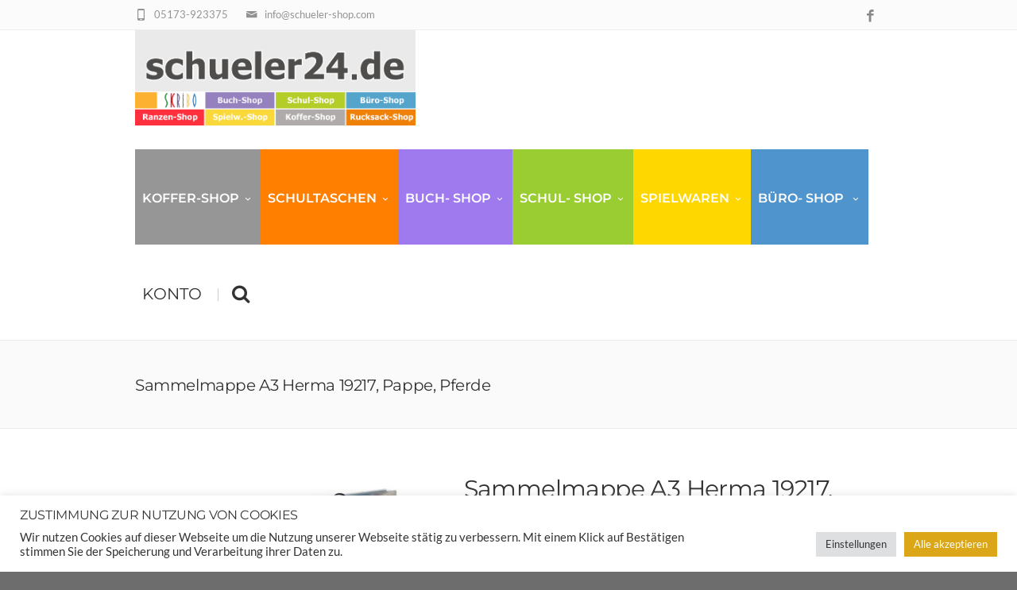

--- FILE ---
content_type: text/html; charset=UTF-8
request_url: https://schueler-shop.com/product/sammelmappe-a3-19217-pappe-pferde/
body_size: 66244
content:
<!DOCTYPE html>
<!--[if IE 7]>
<html class="ie ie7" lang="de">
<![endif]-->
<!--[if IE 8]>
<html class="ie ie8" lang="de">
<![endif]-->
<!--[if !(IE 7) | !(IE 8)  ]><!-->
<html lang="de">
<!--<![endif]-->
<head>

	<!-- Basic Page Needs
  ================================================== -->
	<meta charset="UTF-8">

	<!-- Mobile Specific Metas
	================================================== -->
			<meta name="viewport" content="width=device-width, initial-scale=1, maximum-scale=1">
		
	
			<link rel="icon" type="image/x-icon" href="http://schueler-shop.com/wp-content/uploads/2021/06/cropped-Favicon-32x32-1.png">	
		

	<title>Sammelmappe A3 Herma 19217, Pappe, Pferde &#8211; schüler &amp; asnet GmbH</title>
<meta name='robots' content='max-image-preview:large' />
	<style>img:is([sizes="auto" i], [sizes^="auto," i]) { contain-intrinsic-size: 3000px 1500px }</style>
	<link rel='dns-prefetch' href='//www.googletagmanager.com' />

<link rel="alternate" type="application/rss+xml" title="schüler &amp; asnet GmbH &raquo; Feed" href="https://schueler-shop.com/feed/" />
<link rel="alternate" type="application/rss+xml" title="schüler &amp; asnet GmbH &raquo; Kommentar-Feed" href="https://schueler-shop.com/comments/feed/" />
<script type="text/javascript">
/* <![CDATA[ */
window._wpemojiSettings = {"baseUrl":"https:\/\/s.w.org\/images\/core\/emoji\/16.0.1\/72x72\/","ext":".png","svgUrl":"https:\/\/s.w.org\/images\/core\/emoji\/16.0.1\/svg\/","svgExt":".svg","source":{"concatemoji":"https:\/\/schueler-shop.com\/wp-includes\/js\/wp-emoji-release.min.js?ver=6.8.3"}};
/*! This file is auto-generated */
!function(s,n){var o,i,e;function c(e){try{var t={supportTests:e,timestamp:(new Date).valueOf()};sessionStorage.setItem(o,JSON.stringify(t))}catch(e){}}function p(e,t,n){e.clearRect(0,0,e.canvas.width,e.canvas.height),e.fillText(t,0,0);var t=new Uint32Array(e.getImageData(0,0,e.canvas.width,e.canvas.height).data),a=(e.clearRect(0,0,e.canvas.width,e.canvas.height),e.fillText(n,0,0),new Uint32Array(e.getImageData(0,0,e.canvas.width,e.canvas.height).data));return t.every(function(e,t){return e===a[t]})}function u(e,t){e.clearRect(0,0,e.canvas.width,e.canvas.height),e.fillText(t,0,0);for(var n=e.getImageData(16,16,1,1),a=0;a<n.data.length;a++)if(0!==n.data[a])return!1;return!0}function f(e,t,n,a){switch(t){case"flag":return n(e,"\ud83c\udff3\ufe0f\u200d\u26a7\ufe0f","\ud83c\udff3\ufe0f\u200b\u26a7\ufe0f")?!1:!n(e,"\ud83c\udde8\ud83c\uddf6","\ud83c\udde8\u200b\ud83c\uddf6")&&!n(e,"\ud83c\udff4\udb40\udc67\udb40\udc62\udb40\udc65\udb40\udc6e\udb40\udc67\udb40\udc7f","\ud83c\udff4\u200b\udb40\udc67\u200b\udb40\udc62\u200b\udb40\udc65\u200b\udb40\udc6e\u200b\udb40\udc67\u200b\udb40\udc7f");case"emoji":return!a(e,"\ud83e\udedf")}return!1}function g(e,t,n,a){var r="undefined"!=typeof WorkerGlobalScope&&self instanceof WorkerGlobalScope?new OffscreenCanvas(300,150):s.createElement("canvas"),o=r.getContext("2d",{willReadFrequently:!0}),i=(o.textBaseline="top",o.font="600 32px Arial",{});return e.forEach(function(e){i[e]=t(o,e,n,a)}),i}function t(e){var t=s.createElement("script");t.src=e,t.defer=!0,s.head.appendChild(t)}"undefined"!=typeof Promise&&(o="wpEmojiSettingsSupports",i=["flag","emoji"],n.supports={everything:!0,everythingExceptFlag:!0},e=new Promise(function(e){s.addEventListener("DOMContentLoaded",e,{once:!0})}),new Promise(function(t){var n=function(){try{var e=JSON.parse(sessionStorage.getItem(o));if("object"==typeof e&&"number"==typeof e.timestamp&&(new Date).valueOf()<e.timestamp+604800&&"object"==typeof e.supportTests)return e.supportTests}catch(e){}return null}();if(!n){if("undefined"!=typeof Worker&&"undefined"!=typeof OffscreenCanvas&&"undefined"!=typeof URL&&URL.createObjectURL&&"undefined"!=typeof Blob)try{var e="postMessage("+g.toString()+"("+[JSON.stringify(i),f.toString(),p.toString(),u.toString()].join(",")+"));",a=new Blob([e],{type:"text/javascript"}),r=new Worker(URL.createObjectURL(a),{name:"wpTestEmojiSupports"});return void(r.onmessage=function(e){c(n=e.data),r.terminate(),t(n)})}catch(e){}c(n=g(i,f,p,u))}t(n)}).then(function(e){for(var t in e)n.supports[t]=e[t],n.supports.everything=n.supports.everything&&n.supports[t],"flag"!==t&&(n.supports.everythingExceptFlag=n.supports.everythingExceptFlag&&n.supports[t]);n.supports.everythingExceptFlag=n.supports.everythingExceptFlag&&!n.supports.flag,n.DOMReady=!1,n.readyCallback=function(){n.DOMReady=!0}}).then(function(){return e}).then(function(){var e;n.supports.everything||(n.readyCallback(),(e=n.source||{}).concatemoji?t(e.concatemoji):e.wpemoji&&e.twemoji&&(t(e.twemoji),t(e.wpemoji)))}))}((window,document),window._wpemojiSettings);
/* ]]> */
</script>
<link rel='stylesheet' id='pr-dhl-preferred-services-integration-css' href='https://schueler-shop.com/wp-content/plugins/dhl-for-woocommerce/build/style-index.css?ver=3.9.7' type='text/css' media='all' />
<link rel='stylesheet' id='pr-dhl-blocks-style-css' href='https://schueler-shop.com/wp-content/plugins/dhl-for-woocommerce/build/style-index.css?ver=3.9.7' type='text/css' media='all' />
<link rel='stylesheet' id='motif-front-end-css-css' href='https://schueler-shop.com/wp-content/plugins/codecanyon-NdSCFCj1-woocommerce-product-stock-manager-/css/fontend-style.css?ver=6.8.3' type='text/css' media='all' />
<link rel='stylesheet' id='motif-bootstrap-css-css' href='https://schueler-shop.com/wp-content/plugins/codecanyon-NdSCFCj1-woocommerce-product-stock-manager-/css/bootstrap-iso.css?ver=6.8.3' type='text/css' media='all' />
<link rel='stylesheet' id='motif-backend-css-css' href='https://schueler-shop.com/wp-content/plugins/codecanyon-NdSCFCj1-woocommerce-product-stock-manager-/css/backend-style.css?ver=6.8.3' type='text/css' media='all' />
<style id='wp-emoji-styles-inline-css' type='text/css'>

	img.wp-smiley, img.emoji {
		display: inline !important;
		border: none !important;
		box-shadow: none !important;
		height: 1em !important;
		width: 1em !important;
		margin: 0 0.07em !important;
		vertical-align: -0.1em !important;
		background: none !important;
		padding: 0 !important;
	}
</style>
<link rel='stylesheet' id='wp-block-library-css' href='https://schueler-shop.com/wp-includes/css/dist/block-library/style.min.css?ver=6.8.3' type='text/css' media='all' />
<style id='classic-theme-styles-inline-css' type='text/css'>
/*! This file is auto-generated */
.wp-block-button__link{color:#fff;background-color:#32373c;border-radius:9999px;box-shadow:none;text-decoration:none;padding:calc(.667em + 2px) calc(1.333em + 2px);font-size:1.125em}.wp-block-file__button{background:#32373c;color:#fff;text-decoration:none}
</style>
<link rel='stylesheet' id='wps-selectize-css' href='https://schueler-shop.com/wp-content/plugins/woocommerce-product-search/css/selectize/selectize.min.css?ver=6.12.0' type='text/css' media='all' />
<link rel='stylesheet' id='wps-price-slider-css' href='https://schueler-shop.com/wp-content/plugins/woocommerce-product-search/css/price-slider.min.css?ver=6.12.0' type='text/css' media='all' />
<link rel='stylesheet' id='product-search-css' href='https://schueler-shop.com/wp-content/plugins/woocommerce-product-search/css/product-search.min.css?ver=6.12.0' type='text/css' media='all' />
<link rel='stylesheet' id='wc-blocks-style-css' href='https://schueler-shop.com/wp-content/plugins/woocommerce/assets/client/blocks/wc-blocks.css?ver=wc-10.4.3' type='text/css' media='all' />
<link rel='stylesheet' id='ion.range-slider-css' href='https://schueler-shop.com/wp-content/plugins/yith-woocommerce-ajax-product-filter-premium/assets/css/ion.range-slider.css?ver=2.3.1' type='text/css' media='all' />
<link rel='stylesheet' id='yith-wcan-shortcodes-css' href='https://schueler-shop.com/wp-content/plugins/yith-woocommerce-ajax-product-filter-premium/assets/css/shortcodes.css?ver=5.16.0' type='text/css' media='all' />
<style id='yith-wcan-shortcodes-inline-css' type='text/css'>
:root{
	--yith-wcan-filters_colors_titles: #333333;
	--yith-wcan-filters_colors_background: #FFFFFF;
	--yith-wcan-filters_colors_accent: rgb(51,51,51);
	--yith-wcan-filters_colors_accent_r: 51;
	--yith-wcan-filters_colors_accent_g: 51;
	--yith-wcan-filters_colors_accent_b: 51;
	--yith-wcan-color_swatches_border_radius: 100%;
	--yith-wcan-color_swatches_size: 30px;
	--yith-wcan-labels_style_background: #FFFFFF;
	--yith-wcan-labels_style_background_hover: rgb(255,127,0);
	--yith-wcan-labels_style_background_active: rgb(255,127,0);
	--yith-wcan-labels_style_text: #434343;
	--yith-wcan-labels_style_text_hover: #FFFFFF;
	--yith-wcan-labels_style_text_active: #FFFFFF;
	--yith-wcan-anchors_style_text: #434343;
	--yith-wcan-anchors_style_text_hover: rgb(255,127,0);
	--yith-wcan-anchors_style_text_active: rgb(255,127,0);
}
</style>
<style id='global-styles-inline-css' type='text/css'>
:root{--wp--preset--aspect-ratio--square: 1;--wp--preset--aspect-ratio--4-3: 4/3;--wp--preset--aspect-ratio--3-4: 3/4;--wp--preset--aspect-ratio--3-2: 3/2;--wp--preset--aspect-ratio--2-3: 2/3;--wp--preset--aspect-ratio--16-9: 16/9;--wp--preset--aspect-ratio--9-16: 9/16;--wp--preset--color--black: #000000;--wp--preset--color--cyan-bluish-gray: #abb8c3;--wp--preset--color--white: #ffffff;--wp--preset--color--pale-pink: #f78da7;--wp--preset--color--vivid-red: #cf2e2e;--wp--preset--color--luminous-vivid-orange: #ff6900;--wp--preset--color--luminous-vivid-amber: #fcb900;--wp--preset--color--light-green-cyan: #7bdcb5;--wp--preset--color--vivid-green-cyan: #00d084;--wp--preset--color--pale-cyan-blue: #8ed1fc;--wp--preset--color--vivid-cyan-blue: #0693e3;--wp--preset--color--vivid-purple: #9b51e0;--wp--preset--gradient--vivid-cyan-blue-to-vivid-purple: linear-gradient(135deg,rgba(6,147,227,1) 0%,rgb(155,81,224) 100%);--wp--preset--gradient--light-green-cyan-to-vivid-green-cyan: linear-gradient(135deg,rgb(122,220,180) 0%,rgb(0,208,130) 100%);--wp--preset--gradient--luminous-vivid-amber-to-luminous-vivid-orange: linear-gradient(135deg,rgba(252,185,0,1) 0%,rgba(255,105,0,1) 100%);--wp--preset--gradient--luminous-vivid-orange-to-vivid-red: linear-gradient(135deg,rgba(255,105,0,1) 0%,rgb(207,46,46) 100%);--wp--preset--gradient--very-light-gray-to-cyan-bluish-gray: linear-gradient(135deg,rgb(238,238,238) 0%,rgb(169,184,195) 100%);--wp--preset--gradient--cool-to-warm-spectrum: linear-gradient(135deg,rgb(74,234,220) 0%,rgb(151,120,209) 20%,rgb(207,42,186) 40%,rgb(238,44,130) 60%,rgb(251,105,98) 80%,rgb(254,248,76) 100%);--wp--preset--gradient--blush-light-purple: linear-gradient(135deg,rgb(255,206,236) 0%,rgb(152,150,240) 100%);--wp--preset--gradient--blush-bordeaux: linear-gradient(135deg,rgb(254,205,165) 0%,rgb(254,45,45) 50%,rgb(107,0,62) 100%);--wp--preset--gradient--luminous-dusk: linear-gradient(135deg,rgb(255,203,112) 0%,rgb(199,81,192) 50%,rgb(65,88,208) 100%);--wp--preset--gradient--pale-ocean: linear-gradient(135deg,rgb(255,245,203) 0%,rgb(182,227,212) 50%,rgb(51,167,181) 100%);--wp--preset--gradient--electric-grass: linear-gradient(135deg,rgb(202,248,128) 0%,rgb(113,206,126) 100%);--wp--preset--gradient--midnight: linear-gradient(135deg,rgb(2,3,129) 0%,rgb(40,116,252) 100%);--wp--preset--font-size--small: 13px;--wp--preset--font-size--medium: 20px;--wp--preset--font-size--large: 36px;--wp--preset--font-size--x-large: 42px;--wp--preset--spacing--20: 0.44rem;--wp--preset--spacing--30: 0.67rem;--wp--preset--spacing--40: 1rem;--wp--preset--spacing--50: 1.5rem;--wp--preset--spacing--60: 2.25rem;--wp--preset--spacing--70: 3.38rem;--wp--preset--spacing--80: 5.06rem;--wp--preset--shadow--natural: 6px 6px 9px rgba(0, 0, 0, 0.2);--wp--preset--shadow--deep: 12px 12px 50px rgba(0, 0, 0, 0.4);--wp--preset--shadow--sharp: 6px 6px 0px rgba(0, 0, 0, 0.2);--wp--preset--shadow--outlined: 6px 6px 0px -3px rgba(255, 255, 255, 1), 6px 6px rgba(0, 0, 0, 1);--wp--preset--shadow--crisp: 6px 6px 0px rgba(0, 0, 0, 1);}:where(.is-layout-flex){gap: 0.5em;}:where(.is-layout-grid){gap: 0.5em;}body .is-layout-flex{display: flex;}.is-layout-flex{flex-wrap: wrap;align-items: center;}.is-layout-flex > :is(*, div){margin: 0;}body .is-layout-grid{display: grid;}.is-layout-grid > :is(*, div){margin: 0;}:where(.wp-block-columns.is-layout-flex){gap: 2em;}:where(.wp-block-columns.is-layout-grid){gap: 2em;}:where(.wp-block-post-template.is-layout-flex){gap: 1.25em;}:where(.wp-block-post-template.is-layout-grid){gap: 1.25em;}.has-black-color{color: var(--wp--preset--color--black) !important;}.has-cyan-bluish-gray-color{color: var(--wp--preset--color--cyan-bluish-gray) !important;}.has-white-color{color: var(--wp--preset--color--white) !important;}.has-pale-pink-color{color: var(--wp--preset--color--pale-pink) !important;}.has-vivid-red-color{color: var(--wp--preset--color--vivid-red) !important;}.has-luminous-vivid-orange-color{color: var(--wp--preset--color--luminous-vivid-orange) !important;}.has-luminous-vivid-amber-color{color: var(--wp--preset--color--luminous-vivid-amber) !important;}.has-light-green-cyan-color{color: var(--wp--preset--color--light-green-cyan) !important;}.has-vivid-green-cyan-color{color: var(--wp--preset--color--vivid-green-cyan) !important;}.has-pale-cyan-blue-color{color: var(--wp--preset--color--pale-cyan-blue) !important;}.has-vivid-cyan-blue-color{color: var(--wp--preset--color--vivid-cyan-blue) !important;}.has-vivid-purple-color{color: var(--wp--preset--color--vivid-purple) !important;}.has-black-background-color{background-color: var(--wp--preset--color--black) !important;}.has-cyan-bluish-gray-background-color{background-color: var(--wp--preset--color--cyan-bluish-gray) !important;}.has-white-background-color{background-color: var(--wp--preset--color--white) !important;}.has-pale-pink-background-color{background-color: var(--wp--preset--color--pale-pink) !important;}.has-vivid-red-background-color{background-color: var(--wp--preset--color--vivid-red) !important;}.has-luminous-vivid-orange-background-color{background-color: var(--wp--preset--color--luminous-vivid-orange) !important;}.has-luminous-vivid-amber-background-color{background-color: var(--wp--preset--color--luminous-vivid-amber) !important;}.has-light-green-cyan-background-color{background-color: var(--wp--preset--color--light-green-cyan) !important;}.has-vivid-green-cyan-background-color{background-color: var(--wp--preset--color--vivid-green-cyan) !important;}.has-pale-cyan-blue-background-color{background-color: var(--wp--preset--color--pale-cyan-blue) !important;}.has-vivid-cyan-blue-background-color{background-color: var(--wp--preset--color--vivid-cyan-blue) !important;}.has-vivid-purple-background-color{background-color: var(--wp--preset--color--vivid-purple) !important;}.has-black-border-color{border-color: var(--wp--preset--color--black) !important;}.has-cyan-bluish-gray-border-color{border-color: var(--wp--preset--color--cyan-bluish-gray) !important;}.has-white-border-color{border-color: var(--wp--preset--color--white) !important;}.has-pale-pink-border-color{border-color: var(--wp--preset--color--pale-pink) !important;}.has-vivid-red-border-color{border-color: var(--wp--preset--color--vivid-red) !important;}.has-luminous-vivid-orange-border-color{border-color: var(--wp--preset--color--luminous-vivid-orange) !important;}.has-luminous-vivid-amber-border-color{border-color: var(--wp--preset--color--luminous-vivid-amber) !important;}.has-light-green-cyan-border-color{border-color: var(--wp--preset--color--light-green-cyan) !important;}.has-vivid-green-cyan-border-color{border-color: var(--wp--preset--color--vivid-green-cyan) !important;}.has-pale-cyan-blue-border-color{border-color: var(--wp--preset--color--pale-cyan-blue) !important;}.has-vivid-cyan-blue-border-color{border-color: var(--wp--preset--color--vivid-cyan-blue) !important;}.has-vivid-purple-border-color{border-color: var(--wp--preset--color--vivid-purple) !important;}.has-vivid-cyan-blue-to-vivid-purple-gradient-background{background: var(--wp--preset--gradient--vivid-cyan-blue-to-vivid-purple) !important;}.has-light-green-cyan-to-vivid-green-cyan-gradient-background{background: var(--wp--preset--gradient--light-green-cyan-to-vivid-green-cyan) !important;}.has-luminous-vivid-amber-to-luminous-vivid-orange-gradient-background{background: var(--wp--preset--gradient--luminous-vivid-amber-to-luminous-vivid-orange) !important;}.has-luminous-vivid-orange-to-vivid-red-gradient-background{background: var(--wp--preset--gradient--luminous-vivid-orange-to-vivid-red) !important;}.has-very-light-gray-to-cyan-bluish-gray-gradient-background{background: var(--wp--preset--gradient--very-light-gray-to-cyan-bluish-gray) !important;}.has-cool-to-warm-spectrum-gradient-background{background: var(--wp--preset--gradient--cool-to-warm-spectrum) !important;}.has-blush-light-purple-gradient-background{background: var(--wp--preset--gradient--blush-light-purple) !important;}.has-blush-bordeaux-gradient-background{background: var(--wp--preset--gradient--blush-bordeaux) !important;}.has-luminous-dusk-gradient-background{background: var(--wp--preset--gradient--luminous-dusk) !important;}.has-pale-ocean-gradient-background{background: var(--wp--preset--gradient--pale-ocean) !important;}.has-electric-grass-gradient-background{background: var(--wp--preset--gradient--electric-grass) !important;}.has-midnight-gradient-background{background: var(--wp--preset--gradient--midnight) !important;}.has-small-font-size{font-size: var(--wp--preset--font-size--small) !important;}.has-medium-font-size{font-size: var(--wp--preset--font-size--medium) !important;}.has-large-font-size{font-size: var(--wp--preset--font-size--large) !important;}.has-x-large-font-size{font-size: var(--wp--preset--font-size--x-large) !important;}
:where(.wp-block-post-template.is-layout-flex){gap: 1.25em;}:where(.wp-block-post-template.is-layout-grid){gap: 1.25em;}
:where(.wp-block-columns.is-layout-flex){gap: 2em;}:where(.wp-block-columns.is-layout-grid){gap: 2em;}
:root :where(.wp-block-pullquote){font-size: 1.5em;line-height: 1.6;}
</style>
<link rel='stylesheet' id='contact-form-7-css' href='https://schueler-shop.com/wp-content/plugins/contact-form-7/includes/css/styles.css?ver=6.1.4' type='text/css' media='all' />
<link rel='stylesheet' id='cookie-law-info-css' href='https://schueler-shop.com/wp-content/plugins/cookie-law-info/legacy/public/css/cookie-law-info-public.css?ver=3.3.9.1' type='text/css' media='all' />
<link rel='stylesheet' id='cookie-law-info-gdpr-css' href='https://schueler-shop.com/wp-content/plugins/cookie-law-info/legacy/public/css/cookie-law-info-gdpr.css?ver=3.3.9.1' type='text/css' media='all' />
<link rel='stylesheet' id='fgf-frontend-css' href='https://schueler-shop.com/wp-content/plugins/free-gifts-for-woocommerce/assets/css/frontend.css?ver=12.8.0' type='text/css' media='all' />
<link rel='stylesheet' id='owl-carousel-css' href='https://schueler-shop.com/wp-content/plugins/free-gifts-for-woocommerce/assets/css/owl.carousel.min.css?ver=12.8.0' type='text/css' media='all' />
<link rel='stylesheet' id='fgf-owl-carousel-css' href='https://schueler-shop.com/wp-content/plugins/free-gifts-for-woocommerce/assets/css/owl-carousel-enhanced.css?ver=12.8.0' type='text/css' media='all' />
<link rel='stylesheet' id='lightcase-css' href='https://schueler-shop.com/wp-content/plugins/free-gifts-for-woocommerce/assets/css/lightcase.min.css?ver=12.8.0' type='text/css' media='all' />
<link rel='stylesheet' id='mailjet-front-css' href='https://schueler-shop.com/wp-content/plugins/mailjet-for-wordpress/src/front/css/mailjet-front.css?ver=6.8.3' type='text/css' media='all' />
<link rel='stylesheet' id='tiered-pricing-table-front-css-css' href='https://schueler-shop.com/wp-content/plugins/tier-pricing-table/assets/frontend/main.css?ver=8.4.0' type='text/css' media='all' />
<link rel='stylesheet' id='woocommerce-layout-css' href='https://schueler-shop.com/wp-content/plugins/woocommerce/assets/css/woocommerce-layout.css?ver=10.4.3' type='text/css' media='all' />
<link rel='stylesheet' id='woocommerce-smallscreen-css' href='https://schueler-shop.com/wp-content/plugins/woocommerce/assets/css/woocommerce-smallscreen.css?ver=10.4.3' type='text/css' media='only screen and (max-width: 768px)' />
<link rel='stylesheet' id='woocommerce-general-css' href='https://schueler-shop.com/wp-content/plugins/woocommerce/assets/css/woocommerce.css?ver=10.4.3' type='text/css' media='all' />
<style id='woocommerce-inline-inline-css' type='text/css'>
.woocommerce form .form-row .required { visibility: visible; }
</style>
<link rel='stylesheet' id='gateway-css' href='https://schueler-shop.com/wp-content/plugins/woocommerce-paypal-payments/modules/ppcp-button/assets/css/gateway.css?ver=3.3.2' type='text/css' media='all' />
<link rel='stylesheet' id='wc-sc-product-page-gift-form-css' href='https://schueler-shop.com/wp-content/plugins/woocommerce-smart-coupons/assets/css/product-page-gift-form.min.css?ver=9.66.0' type='text/css' media='all' />
<link rel='stylesheet' id='yith_wcbm_badge_style-css' href='https://schueler-shop.com/wp-content/plugins/yith-woocommerce-badge-management-premium/assets/css/frontend.css?ver=3.22.1' type='text/css' media='all' />
<style id='yith_wcbm_badge_style-inline-css' type='text/css'>
.yith-wcbm-badge.yith-wcbm-badge-text.yith-wcbm-badge-30489 {
				top: 50%; left: 50%; 
				opacity: 100%;
				
				-ms-transform: translate(-50% , -50%); 
				-webkit-transform: translate(-50% , -50%); 
				transform: translate(-50% , -50%);
				margin: 0px 0px 0px 0px;
				padding: 0px 0px 0px 0px;
				background-color:#ff2323; border-radius: 0px 0px 0px 0px; width:100px; height:35px;
			}.yith-wcbm-badge.yith-wcbm-badge-text.yith-wcbm-badge-6517 {
				top: 0; right: 0; 
				opacity: 100%;
				
				margin: 0px 0px 0px 0px;
				padding: 0px 0px 0px 0px;
				background-color:#79f422; border-radius: 0px 0px 0px 0px; width:100px; height:35px;
			}.yith-wcbm-badge.yith-wcbm-badge-text.yith-wcbm-badge-52893 {
				bottom: 0; left: 50%; 
				opacity: 100%;
				
				-ms-transform: translateX(-50%); 
				-webkit-transform: translateX(-50%); 
				transform: translateX(-50%);
				margin: 0px 0px 0px 0px;
				padding: 0px 0px 0px 0px;
				background-color:#6cc06e; border-radius: 0px 0px 0px 0px; width:170px; height:19px;
			}.yith-wcbm-badge.yith-wcbm-badge-image.yith-wcbm-badge-7371 {
				top: -13px; right: auto; bottom: auto; left: -7px;
				opacity: 100%;
				
				margin: 0px 0px 0px 0px;
				padding: 0px 1px 2px 3px;
				 width:auto
			}.yith-wcbm-badge.yith-wcbm-badge-image.yith-wcbm-badge-7375 {
				top: -23px; right: auto; bottom: auto; left: -15px;
				opacity: 100%;
				
				margin: 0px 0px 0px 0px;
				padding: 0px 1px 2px 3px;
				 width:auto
			}.yith-wcbm-badge.yith-wcbm-badge-image.yith-wcbm-badge-13853 {
				top: -23px; right: 0px; bottom: auto; left: auto;
				opacity: 100%;
				
				margin: 0px 0px 0px 0px;
				padding: 0px 0px 0px 0px;
				 width:auto
			}.yith-wcbm-badge.yith-wcbm-badge-text.yith-wcbm-badge-13828 {
				bottom: 0; left: 50%; 
				opacity: 100%;
				
				-ms-transform: translateX(-50%); 
				-webkit-transform: translateX(-50%); 
				transform: translateX(-50%);
				margin: 0px 0px 0px 0px;
				padding: 0px 0px 0px 0px;
				background-color:#6cc06e; border-radius: 0px 0px 0px 0px; width:170px; height:19px;
			}.yith-wcbm-badge.yith-wcbm-badge-text.yith-wcbm-badge-6726 {
				bottom: 0; left: 50%; 
				opacity: 95%;
				
				-ms-transform: translateX(-50%); 
				-webkit-transform: translateX(-50%); 
				transform: translateX(-50%);
				margin: 0px 0px 0px 0px;
				padding: 0px 0px 3px 0px;
				background-color:#29f959; border-radius: 0px 0px 0px 0px; width:108px; height:25px;
			}.yith-wcbm-badge.yith-wcbm-badge-image.yith-wcbm-badge-13864 {
				top: -23px; right: auto; bottom: auto; left: -15px;
				opacity: 100%;
				
				margin: 0px 0px 0px 0px;
				padding: 0px 0px 0px 0px;
				 width:auto
			}.yith-wcbm-badge.yith-wcbm-badge-text.yith-wcbm-badge-44766 {
				top: 0; left: 0; 
				opacity: 100%;
				
				margin: 0px 0px 0px 0px;
				padding: 0px 0px 0px 0px;
				background-color:#79f422; border-radius: 0px 0px 0px 0px; width:60px; height:35px;
			}.yith-wcbm-badge.yith-wcbm-badge-text.yith-wcbm-badge-6571 {
				top: 0; left: 0; 
				opacity: 100%;
				
				margin: 0px 0px 0px 0px;
				padding: 0px 0px 0px 0px;
				background-color:#f4d122; border-radius: 0px 0px 0px 0px; width:60px; height:35px;
			}.yith-wcbm-badge.yith-wcbm-badge-image.yith-wcbm-badge-2985 {
				top: 0; left: 0; 
				opacity: 100%;
				
				margin: 0px 0px 0px 0px;
				padding: 0px 0px 0px 0px;
				
			}.yith-wcbm-badge.yith-wcbm-badge-text.yith-wcbm-badge-3388 {
				top: 0; right: 0; 
				opacity: 100%;
				
				margin: 0px 0px 0px 0px;
				padding: 0px 0px 0px 0px;
				background-color:#f73838; border-radius: 0px 0px 0px 0px; width:140px; height:80px;
			}.yith-wcbm-badge.yith-wcbm-badge-text.yith-wcbm-badge-13873 {
				top: 0px; right: 0px; bottom: auto; left: auto;
				opacity: 100%;
				
				margin: 0px 0px 0px 0px;
				padding: 0px 0px 0px 0px;
				background-color:#ff1505; border-radius: 0px 0px 0px 0px; width:150px; height:21px;
			}.yith-wcbm-badge.yith-wcbm-badge-text.yith-wcbm-badge-21011 {
				top: 50%; left: 50%; 
				opacity: 100%;
				
				-ms-transform: translate(-50% , -50%); 
				-webkit-transform: translate(-50% , -50%); 
				transform: translate(-50% , -50%);
				margin: 0px 0px 0px 0px;
				padding: 0px 0px 0px 0px;
				background-color:#f73838; border-radius: 0px 0px 0px 0px; width:600px; height:110px;
			}.yith-wcbm-badge.yith-wcbm-badge-text.yith-wcbm-badge-6710 {
				top: 0; left: 0; 
				opacity: 100%;
				
				margin: 0px 0px 0px 0px;
				padding: 0px 0px 0px 0px;
				background-color:#ff2323; border-radius: 0px 0px 0px 0px; width:100px; height:35px;
			}.yith-wcbm-badge.yith-wcbm-badge-text.yith-wcbm-badge-52998 {
				top: 0; left: 50%; 
				opacity: 100%;
				
				-ms-transform: translateX(-50%); 
				-webkit-transform: translateX(-50%); 
				transform: translateX(-50%);
				margin: 0px 0px 0px 0px;
				padding: 0px 0px 0px 0px;
				background-color:#79f422; border-radius: 0px 0px 0px 0px; width:215px; height:35px;
			}.yith-wcbm-badge.yith-wcbm-badge-text.yith-wcbm-badge-13851 {
				top: 0; right: 0; 
				opacity: 100%;
				
				margin: 0px 0px 0px 0px;
				padding: 0px 0px 0px 0px;
				background-color:#79f422; border-radius: 0px 0px 0px 0px; width:100px; height:35px;
			}.yith-wcbm-badge.yith-wcbm-badge-text.yith-wcbm-badge-6731 {
				top: 0; left: 0; 
				opacity: 100%;
				
				margin: 0px 0px 0px 0px;
				padding: 0px 0px 0px 0px;
				background-color:#f4d122; border-radius: 0px 0px 0px 0px; width:60px; height:35px;
			}
</style>
<link rel='stylesheet' id='yith-gfont-open-sans-css' href='https://schueler-shop.com/wp-content/plugins/yith-woocommerce-badge-management-premium/assets/fonts/open-sans/style.css?ver=3.22.1' type='text/css' media='all' />
<link rel='stylesheet' id='ypop_frontend-css' href='https://schueler-shop.com/wp-content/plugins/yith-woocommerce-popup-premium/assets/css/frontend.css?ver=1.53.0' type='text/css' media='all' />
<link rel='stylesheet' id='WCPAY_EXPRESS_CHECKOUT_ECE-css' href='https://schueler-shop.com/wp-content/plugins/woocommerce-payments/dist/express-checkout.css?ver=10.4.0' type='text/css' media='all' />
<link rel='stylesheet' id='boc-grid-css' href='https://schueler-shop.com/wp-content/themes/fortuna/stylesheets/grid.css?ver=6.8.3' type='text/css' media='all' />
<link rel='stylesheet' id='boc-icon-css' href='https://schueler-shop.com/wp-content/themes/fortuna/stylesheets/icons.css?ver=6.8.3' type='text/css' media='all' />
<link rel='stylesheet' id='boc-woo-styles-css' href='https://schueler-shop.com/wp-content/themes/fortuna/stylesheets/woocommerce.css?ver=6.8.3' type='text/css' media='all' />
<link rel='stylesheet' id='js_composer_front-css' href='https://schueler-shop.com/wp-content/plugins/js_composer/assets/css/js_composer.min.css?ver=8.6.1' type='text/css' media='all' />
<link rel='stylesheet' id='boc-main-styles-css' href='https://schueler-shop.com/wp-content/themes/fortuna/style.css?ver=6.8.3' type='text/css' media='all' />
<link rel='stylesheet' id='boc-animation-styles-css' href='https://schueler-shop.com/wp-content/themes/fortuna/stylesheets/animations.css?ver=6.8.3' type='text/css' media='all' />
<style id='boc-animation-styles-inline-css' type='text/css'>
/* Global Background */
body { background: #6d6d6d ;
}
				.button, a.button, button, input[type='submit'], input[type='reset'], input[type='button'] {
					text-transform: uppercase;
				}

			  @media only screen and (min-width: 1018px){
				#menu > ul > li > a, #header .header_cart .icon { line-height: 116px; }
				.header_cart .widget_shopping_cart { top: 116px; }
				#menu > ul > li.boc_nav_button { height: 116px; }
				#logo .logo_img { height: 120px; }
				#boc_searchform_close { top:49px; }
			  }
	
				#menu > ul > li.megamenu  > div > ul.sub-menu > li{ 
					border-left: none!important; 
				}
			
			  @media only screen and (min-width: 1018px){	
				#header.scrolled #menu > ul > li > a, #header.scrolled .header_cart .icon { line-height: 61px; }
				#header.scrolled .header_cart .widget_shopping_cart { top: 61px; }
				#header.scrolled #menu > ul > li.boc_nav_button { height: 61px; }
				#header.scrolled #logo .logo_img { height: 65px;}
				#header.scrolled #boc_searchform_close { top:22px; }
			  }

				.main_menu_underline_effect #menu > ul > li > a:after{ background-color: #000000; }

				.custom_menu_1 #menu > ul > li div { border-top: 2px solid #ffc655; }

				.custom_menu_2 #menu > ul > li div { border-top: 2px solid #ffc655; }

				.custom_menu_3 #menu > ul > li div { border-top: 2px solid #ffc655;}
				.custom_menu_3 #menu > ul > li ul > li > a:hover { background-color: #ffc655;}

				.custom_menu_4 #menu > ul > li div { border-top: 2px solid #ffc655;}			
				.custom_menu_4 #menu > ul > li ul > li > a:hover { background-color: #ffc655;}
				
				.custom_menu_5 #menu > ul > li ul > li > a:hover { background-color: #ffc655;}
				.custom_menu_5 #menu > ul > li:hover > a { border-top: 2px solid #ffc655;}

				.custom_menu_6 #menu > ul > li ul > li > a:hover { background-color: #ffc655;}
				.custom_menu_6 #menu > ul > li:not(.boc_nav_button):hover > a { border-top: 2px solid #ffc655;}
				
				a:hover, a:focus,
				.post_content a:not(.button), 
				.post_content a:not(.button):visited,
				.post_content .wpb_widgetised_column a:not(.button):hover {	color: #dd8808; }
				
				.post_content .wpb_widgetised_column .side_bar_menu a:not(.button):hover { color: #333; }
				
				.boc_preloader_icon:before { border-color: #dd8808 rgba(0,0,0,0) rgba(0,0,0,0); }
				
				.dark_links a:hover, .white_links a:hover, .dark_links a:hover h2, .dark_links a:hover h3 { color: #dd8808 !important; }
				
				.side_icon_box h3 a:hover, 
				.post_content .team_block h4 a:hover,
				.team_block .team_icons a:hover{ color:#dd8808; }

				.button:hover,a:hover.button,button:hover,input[type="submit"]:hover,input[type="reset"]:hover,	input[type="button"]:hover, .btn_theme_color, a.btn_theme_color { color: #fff; background-color:#dd8808;}
				input.btn_theme_color, a.btn_theme_color, .btn_theme_color { color: #fff; background-color:#dd8808;}
				.btn_theme_color:hover, input.btn_theme_color:hover, a:hover.btn_theme_color { color: #fff; background-color: #444444;}
				
				input.btn_theme_color.btn_outline, a.btn_theme_color.btn_outline, .btn_theme_color.btn_outline {
					color: #dd8808 !important;
					border: 2px solid #dd8808;
				}
				input.btn_theme_color.btn_outline:hover, a.btn_theme_color.btn_outline:hover, .btn_theme_color.btn_outline:hover{
					background-color: #dd8808 !important;
				}
				
				#boc_searchform_close:hover { color:#dd8808;}
				
				.section_big_title h1 strong, h1 strong, h2 strong, h3 strong, h4 strong, h5 strong { color:#dd8808;}
				.top_icon_box h3 a:hover { color:#dd8808;}

				.htabs a.selected  { border-top: 2px solid #dd8808;}
				.resp-vtabs .resp-tabs-list li.resp-tab-active { border-left: 2px solid #dd8808;}
				.minimal_style.horizontal .resp-tabs-list li.resp-tab-active,
				.minimal_style.resp-vtabs .resp-tabs-list li.resp-tab-active { background: #dd8808;}
				
				#s:focus {	border: 1px solid #dd8808;}
				
				.breadcrumb a:hover{ color: #dd8808;}

				.tagcloud a:hover { background-color: #dd8808;}
				.month { background-color: #dd8808;}
				.small_month  { background-color: #dd8808;}

				.post_meta a:hover{ color: #dd8808;}
				
				.horizontal .resp-tabs-list li.resp-tab-active { border-top: 2px solid #dd8808;}
				.resp-vtabs li.resp-tab-active { border-left: 2px solid #dd8808; }

				#portfolio_filter { background-color: #dd8808;}
				#portfolio_filter ul li div:hover { background-color: #dd8808;}
				.portfolio_inline_filter ul li div:hover { background-color: #dd8808;}

				.counter-digit { color: #dd8808;}

				.tp-caption a:not(.button):hover { color: #dd8808;}

				.more-link1:before { color: #dd8808;}
				.more-link2:before { background: #dd8808;}

				.image_featured_text .pos { color: #dd8808;}

				.side_icon_box .icon_feat i.icon { color: #dd8808;}
				.side_icon_box .icon_feat.icon_solid { background-color: #dd8808; }
				
				.boc_list_item .li_icon i.icon { color: #dd8808;}
				.boc_list_item .li_icon.icon_solid { background: #dd8808; }

				.top_icon_box.type1 .icon_holder .icon_bgr { background-color: #dd8808; }
				.top_icon_box.type1:hover .icon_holder .icon_bgr { border: 2px solid #dd8808; }
				.top_icon_box.type1 .icon_holder .icon_bgr:after,
				.top_icon_box.type1:hover .icon_holder .icon_bgr:after { border: 2px solid #dd8808; }
				.top_icon_box.type1:hover .icon_holder i { color: #dd8808;}

				.top_icon_box.type2 .icon_holder .icon_bgr { background-color: #dd8808; }
				.top_icon_box.type2:hover .icon_holder .icon_bgr { background-color: #fff; }
				.top_icon_box.type2:hover .icon_holder i { color: #dd8808;}

				.top_icon_box.type3 .icon_holder .icon_bgr:after { border: 2px solid #dd8808; }
				.top_icon_box.type3:hover .icon_holder .icon_bgr { background-color: #dd8808; }
				.top_icon_box.type3:hover .icon_holder .icon_bgr:after { border: 2px solid #dd8808; }
				.top_icon_box.type3 .icon_holder i { color: #dd8808;}
				.top_icon_box.type3:hover .icon_holder i { color: #fff; }

				.top_icon_box.type4:hover .icon_holder .icon_bgr { border: 2px solid #dd8808; }
				.top_icon_box.type4:hover .icon_holder .icon_bgr:after { border: 3px solid #dd8808; }
				.top_icon_box.type4 .icon_holder i{ color: #dd8808; }
				.top_icon_box.type4:hover .icon_holder i { color:  #dd8808; }

				.top_icon_box.type5 .icon_holder i{ color: #dd8808; }
				.top_icon_box.type5:hover .icon_holder i { color: #dd8808; }

				a .pic_info.type11 .plus_overlay { border-bottom: 50px solid rgba(221,136, 8, 0.8); }
				a:hover .pic_info.type11 .plus_overlay { border-bottom: 1000px solid rgba(221,136, 8, 0.8);}
				
				a .pic_info.type12 .img_overlay_icon,
				a:hover .pic_info.type12 .img_overlay_icon { background: rgba(221,136, 8, 0.8);}
				
				h2.title strong {  color: #dd8808;}
				ul.theme_color_ul li:before { color: #dd8808; }

				.custom_slides.nav_design_1 .cs_nav_item.active .cs_nav_icon i.icon{ color: #dd8808;}
				.custom_slides.nav_style_1.nav_design_1 .cs_nav_item:hover .cs_nav_icon i.icon,
				.custom_slides.nav_style_1.nav_design_2 .cs_nav_item:hover .cs_nav_icon i.icon { color: #dd8808;}
				.custom_slides.nav_design_2 .cs_nav_item.active .cs_nav_icon { background: #dd8808;}
				.cs_nav_item.has_no_text:hover .cs_nav_icon i.icon { color: #dd8808;}
				.custom_slides.nav_style_2 .cs_txt { color: #dd8808;}
				
				.acc_control, .active_acc .acc_control,
				.acc_holder.with_bgr .active_acc .acc_control { background-color: #dd8808;}

				.text_box.left_border {	border-left: 3px solid #dd8808; }

				.owl-theme .owl-controls .owl-nav div { background: #dd8808;}
				.owl-theme .owl-dots .owl-dot.active span { background: #dd8808;}
				.img_slider.owl-theme .owl-controls .owl-nav div:not(.disabled):hover { background: #dd8808;}		

				.testimonial_style_big.owl-theme .owl-controls .owl-nav div:hover,
				.posts_carousel_holder.owl_side_arrows .owl-theme .owl-controls .owl-nav div:hover, 
				.img_carousel_holder.owl_side_arrows .owl-theme .owl-controls .owl-nav div:hover,
				.content_slides_arrowed.owl-theme .owl-controls .owl-nav div:hover,
				.portfolio_carousel_holder.owl_side_arrows .owl-theme .owl-controls .owl-nav div:hover	{ color: #dd8808;}
				
				.boc_text_slider_word, .boc_text_slider_word_start { background: #dd8808; }

				.post_item_block.boxed .pic { border-bottom: 3px solid #dd8808; }

				.team_block .team_desc { color: #dd8808;}

				.bar_graph span, .bar_graph.thin_style span { background-color: #dd8808; }

				.pagination .links a:hover{ background-color: #dd8808;}
				.hilite{ background: #dd8808;}
				.price_column.price_column_featured ul li.price_column_title{ background: #dd8808;}

				blockquote{ border-left: 3px solid #dd8808; }
				.text_box.left_border { border-left: 3px solid #dd8808; }

				.fortuna_table tr:hover td { background: rgba(221,136, 8, 0.08);}

				.header_cart ul.cart_list li a, .header_cart ul.product_list_widget li a { color: #dd8808;}
				.header_cart .cart-notification { background-color: #dd8808;}
				.header_cart .cart-notification:after { border-bottom-color: #dd8808;}
				
				.woocommerce .product_meta a { color: #dd8808;}
				
				.woocommerce a.button, .woocommerce button.button, .woocommerce input.button, .woocommerce #respond input#submit, .woocommerce #content input.button, .woocommerce-page a.button, .woocommerce-page button.button, .woocommerce-page input.button, .woocommerce-page #respond input#submit, .woocommerce-page #content input.button { background-color: #dd8808!important; }
				.header_cart .cart-wrap	{ background-color: #dd8808; }
				.header_cart .cart-wrap:before { border-color: transparent #dd8808 transparent; }
				.woocommerce .widget_price_filter .ui-slider .ui-slider-range, .woocommerce-page .widget_price_filter .ui-slider .ui-slider-range{ background-color: #dd8808 !important;}

				.woocommerce nav.woocommerce-pagination ul li a:hover, .woocommerce nav.woocommerce-pagination ul li a:focus, .woocommerce #content nav.woocommerce-pagination ul li a:hover, .woocommerce #content nav.woocommerce-pagination ul li a:focus, .woocommerce-page nav.woocommerce-pagination ul li a:hover, .woocommerce-page nav.woocommerce-pagination ul li a:focus, .woocommerce-page #content nav.woocommerce-pagination ul li a:hover, .woocommerce-page #content nav.woocommerce-pagination ul li a:focus{ background-color: #dd8808 !important;}
				
				.info h2{ background-color: #dd8808;}
				#footer a:hover { color: #dd8808;}
				
				
				
				a .pic_info.type1 .plus_overlay {	border-bottom: 50px solid rgba(221,136, 8, 0.8);}
				a:hover .pic_info.type1 .plus_overlay { border-bottom: 1000px solid rgba(221,136, 8, 0.8); }
				
				a .pic_info.type2 .plus_overlay { border-bottom: 50px solid rgba(221,136, 8, 0.75); }
				a:hover .pic_info.type2 .plus_overlay {	border-bottom: 860px solid rgba(221,136, 8, 0.8);}
				
				a .pic_info.type3  .img_overlay_icon {	background: rgba(221,136, 8, 0.8); }
				a:hover .pic_info.type3 .img_overlay_icon {	background: rgba(221,136, 8, 0.8);}
				
				a .pic_info.type4 .img_overlay_icon { border-bottom: 2px solid rgba(221,136, 8, 0.9);}
				
				a:hover .pic_info.type5 .info_overlay {	background: #dd8808;}
				
				.pic_info.type6 .info_overlay {	background: #dd8808;}
				a .pic_info.type6 .plus_overlay { border-bottom: 50px solid #dd8808; }
				
				.pic_info.type7 .info_overlay {	background: rgba(221,136, 8, 0.85);}				

				@media only screen and (max-width: 768px) {
					.cs_nav .cs_nav_item.active { background: #dd8808 !important;}
				}
			
			.breadcrumb {
				display: none;
			}

			#footer {
				position: relative;
			}


.footer-img {
    max-width: 60% !important;
}

.top-icon-box-edit a {
    color: #333333 !important;
}

.eintrag-pflicht {
    background-color: #dd880878;
}

.woocommerce-validated {
    background-color: #7ad03aa6 !important;
}

.eintrag_hide {
    display: none !important;
}

.woocommerce div.product form.cart table div.quantity {
    width: 125px;
}

@media screen and (max-width: 600px) {
.wc-product-table-controls input[type=search] {
    max-width: 100px !important;
}

}

.wc-product-table-controls input[type=search] {
    min-width: 800px !important;
}


.bookly-time-to {
    display: none !important;
}

.wecb_emptycart{
    float: left !important;
}

#menu  {
    font-size: 28px !important;
    float: left !important;
}

.megamenu-first {
    font-size: 13px;
}

.related.products{
    display: none !important;
}

.remaining-out-stock{
    color: red;
}

.remaining-low-stock{
    color: green;
}

.remaining{
    color: green;
}

.woocommerce-cart .cart-collaterals .shipping-calculator-button {
    display: none !important;
}

.mega-menu-3 {
    background-color: #FFD700;
}

.mega-menu-3 a {
    color: black !important;
}

.mega-menu-3 a:hover {
    background-color: #ebebeb !important;
    color: black !important;
}

#header .header_cart .icon {
    font-size: 30px !important;
    font-weight: 900 !important;
}

.wc-block-product-categories.is-dropdown {
    display: block !important;
}

.menu1 {
    font-size: 20px !important;
}

#coupon_code {
    width: 200px!important;
}

#logo {
    margin-bottom: 30px !important;
}

.kulinarisches-menu-header {
    background-color: #9F79EE !important;
}

.kulinarisches-menu-header a {
    font-size: 16px !important;
    color: white !important;
}

.kulinarisches-menu {
    background-color: 	#9F79EE !important;
}

.kulinarisches-menu a {
    font-size: 16px !important;
    color: white !important;
}

.bags-menu-header {
    background-color: #FF7F00 !important;
}

.bags-menu-header a {
    font-size: 16px !important;
    color: white !important;
}

.bags-menu {
    background-color: #FF7F00 !important;
}

.bags-menu a {
    font-size: 16px !important;
    color: white !important;
}

.schulshop1-header {
    background-color: #9ACD32 !important;
}

.schulshop1-header a {
    font-size: 16px !important;
    color: white !important;
}

.schulshop1 {
    background-color: #9ACD32 !important;
}

.schulshop1 a {
    font-size: 16px !important;
    color: white !important;
}

.spielwaren-menu-header {
   background-color: #FFD700 !important; 
}

.spielwaren-menu-header a {
    font-size: 16px !important;
    color: white !important;
}

.spielwaren-menu {
   background-color: #FFD700 !important; 
}

.spielwaren-menu a {
    font-size: 16px !important;
    color: white !important;
}

.shop-menu-header {
   background-color: #3b8edb !important; 
}

.shop-menu-header a {
    font-size: 20px !important;
    color: white !important;
}

.shop-menu {
   background-color: #3b8edb !important; 
}

.shop-menu a {
    font-size: 18px !important;
    color: white !important;
}

.h20 {
    height: 0px !important;
}

#mobile_menu ul li.boc_search_toggle_li {
    display: inline;
}

.header_search_icon {
    font-size: 24px !important;
}

h1 {
    text-transform: none !important;
}

.woocommerce ul.products li.product .price, .woocommerce-page ul.products li.product .price {
    font-size: 25px !important;
}

.woocommerce ul.products li.product .price del, .woocommerce-page ul.products li.product .price del, .product_list_widget del {
color: #2e2b2b !important;
}

.fgf-notice {
color: #789314 !important;
}

.owl-theme .owl-controls .owl-nav div {
width: 30px !important;
height: 30px !important;
}

.product-search-filter-search-heading, .product-search-filter-price-heading, .product-search-filter-terms-heading, .product-search-filter-extras-heading, .product-search-filter-reset-heading {
color: #ffffff !important;
text-align: center !important;
}

.product-search-filter-terms .cat-item-all.nav-back>a, .product-search-filter-terms .attribute-item-all.nav-back>a, .product-search-filter-terms .tag-item-all.nav-back>a {
visibility: hidden !important;
}

.product-search-filter-terms .cat-item-all.nav-back:before, .product-search-filter-terms .attribute-item-all.nav-back:before, .product-search-filter-terms .tag-item-all.nav-back:before {
visibility: hidden !important;
}

.selectize-control a.remove-single, .selectize-control a.remove {
font-size: 180% !important;
color: red !important;
}

.buerobedarf-menu-header a {
    font-size: 16px !important;
    color: white !important;
}

.buerobedarf-menu-header {
    background-color: 	#4F94CD !important;
}
    
.reisegepaeck-menu-header {
    background-color: #969696 !important;
}

.reisegepaeck-menu-header a {
    font-size: 16px !important;
    color: white !important;
}

.reisegepaeck-menu {
    background-color: #969696 !important;
}

.reisegepaeck-menu a {
    font-size: 16px !important;
    color: white !important;
}

.ranzen-menu-header {
    background-color: 	#ff4500 !important;
}

.ranzen-menu-header a {
    font-size: 16px !important;
    color: white !important;
}

.ranzen-menu {
    background-color: 	#ff4500 !important;
}

.ranzen-menu a {
    font-size: 16px !important;
    color: white !important;
}

.woocommerce a.button, .woocommerce button.button, .woocommerce input.button, .woocommerce #respond input#submit, .woocommerce #content input.button, .woocommerce-page a.button, .woocommerce-page button.button, .woocommerce-page input.button, .woocommerce-page #respond input#submit, .woocommerce-page #content input.button {
    font-size: 16px !important;
}

table.dataTable tbody th, table.dataTable tbody td {
    font-size: 20px !important;
    color: #000000 !important;
}

a:hover, a:focus, .post_content a:not(.button), .post_content a:not(.button):visited, .post_content .wpb_widgetised_column a:not(.button):hover {
    color: #000000 !important;}
    

@media only screen and (max-width: 767px) {
  .product-category-mobile {
    max-width: 767px;
    margin-left: -50px;
    margin-top: -200px;
    box-sizing: border-box; /* Stelle sicher, dass Padding und Border zur Gesamtbreite zählen */
  }

  .product-category-mobile * {
    transform: scale(0.95); /* Skaliert alle Inhalte innerhalb des Elements */
    transform-origin: center; /* Stellt sicher, dass die Skalierung von oben und in der Mitte erfolgt */
  }
}

@media only screen and (max-width: 767px) {
  .product-category-mobile-test {
    max-width: 767px;
    margin-left: -50px;
    margin-top: -55px;
    box-sizing: border-box; /* Stelle sicher, dass Padding und Border zur Gesamtbreite zählen */
  }

  .product-category-mobile-test * {
    transform: scale(0.95); /* Skaliert alle Inhalte innerhalb des Elements */
    transform-origin: center; /* Stellt sicher, dass die Skalierung von oben und in der Mitte erfolgt */
  }
}

.responsive_table_container {
    margin: 0 0 -3em;
}

</style>
<link rel='stylesheet' id='boc-responsive-style-css' href='https://schueler-shop.com/wp-content/themes/fortuna/stylesheets/grid_responsive.css?ver=6.8.3' type='text/css' media='all' />
<link rel='stylesheet' id='boc-fonts-css' href='//schueler-shop.com/wp-content/uploads/omgf/boc-fonts/boc-fonts.css?ver=1662941927' type='text/css' media='all' />
<link rel='stylesheet' id='wp_mailjet_form_builder_widget-widget-front-styles-css' href='https://schueler-shop.com/wp-content/plugins/mailjet-for-wordpress/src/widgetformbuilder/css/front-widget.css?ver=6.1.6' type='text/css' media='all' />
<link rel='stylesheet' id='dtwpb-css' href='https://schueler-shop.com/wp-content/plugins/dt_woocommerce_page_builder/assets/css/style.css?ver=6.8.3' type='text/css' media='all' />
<link rel='stylesheet' id='ywpo-frontend-css' href='https://schueler-shop.com/wp-content/plugins/yith-woocommerce-pre-order-premium/assets/css/ywpo-frontend.css?ver=3.12.0' type='text/css' media='all' />
<link rel='stylesheet' id='ywdpd_owl-css' href='https://schueler-shop.com/wp-content/plugins/yith-woocommerce-dynamic-pricing-and-discounts-premium/assets/css/owl/owl.carousel.min.css?ver=4.26.0' type='text/css' media='all' />
<link rel='stylesheet' id='yith_ywdpd_frontend-css' href='https://schueler-shop.com/wp-content/plugins/yith-woocommerce-dynamic-pricing-and-discounts-premium/assets/css/frontend.css?ver=4.26.0' type='text/css' media='all' />
<style id='wc-product-table-head-inline-css' type='text/css'>
table.wc-product-table { visibility: hidden; }
</style>
<script type="text/template" id="tmpl-variation-template">
	<div class="woocommerce-variation-description">{{{ data.variation.variation_description }}}</div>
	<div class="woocommerce-variation-price">{{{ data.variation.price_html }}}</div>
	<div class="woocommerce-variation-availability">{{{ data.variation.availability_html }}}</div>
</script>
<script type="text/template" id="tmpl-unavailable-variation-template">
	<p role="alert">Dieses Produkt ist leider nicht verfügbar. Bitte wähle eine andere Kombination.</p>
</script>
<script type="text/javascript" src="https://schueler-shop.com/wp-includes/js/jquery/jquery.min.js?ver=3.7.1" id="jquery-core-js"></script>
<script type="text/javascript" src="https://schueler-shop.com/wp-includes/js/jquery/jquery-migrate.min.js?ver=3.4.1" id="jquery-migrate-js"></script>
<script type="text/javascript" src="https://schueler-shop.com/wp-content/plugins/codecanyon-NdSCFCj1-woocommerce-product-stock-manager-/scripts/bootstrap.min.js?ver=6.8.3" id="motif-bootstrap-js-js"></script>
<script type="text/javascript" id="cookie-law-info-js-extra">
/* <![CDATA[ */
var Cli_Data = {"nn_cookie_ids":[],"cookielist":[],"non_necessary_cookies":[],"ccpaEnabled":"","ccpaRegionBased":"","ccpaBarEnabled":"","strictlyEnabled":["necessary","obligatoire"],"ccpaType":"gdpr","js_blocking":"1","custom_integration":"","triggerDomRefresh":"","secure_cookies":""};
var cli_cookiebar_settings = {"animate_speed_hide":"500","animate_speed_show":"500","background":"#FFF","border":"#b1a6a6c2","border_on":"","button_1_button_colour":"#dba617","button_1_button_hover":"#af8512","button_1_link_colour":"#fff","button_1_as_button":"1","button_1_new_win":"","button_2_button_colour":"#333","button_2_button_hover":"#292929","button_2_link_colour":"#444","button_2_as_button":"","button_2_hidebar":"","button_3_button_colour":"#dedfe0","button_3_button_hover":"#b2b2b3","button_3_link_colour":"#333333","button_3_as_button":"1","button_3_new_win":"","button_4_button_colour":"#dedfe0","button_4_button_hover":"#b2b2b3","button_4_link_colour":"#333333","button_4_as_button":"1","button_7_button_colour":"#dba617","button_7_button_hover":"#af8512","button_7_link_colour":"#fff","button_7_as_button":"1","button_7_new_win":"","font_family":"inherit","header_fix":"","notify_animate_hide":"1","notify_animate_show":"","notify_div_id":"#cookie-law-info-bar","notify_position_horizontal":"right","notify_position_vertical":"bottom","scroll_close":"","scroll_close_reload":"","accept_close_reload":"","reject_close_reload":"","showagain_tab":"","showagain_background":"#fff","showagain_border":"#000","showagain_div_id":"#cookie-law-info-again","showagain_x_position":"100px","text":"#333333","show_once_yn":"","show_once":"10000","logging_on":"","as_popup":"","popup_overlay":"1","bar_heading_text":"Zustimmung zur Nutzung von Cookies","cookie_bar_as":"banner","popup_showagain_position":"bottom-right","widget_position":"left"};
var log_object = {"ajax_url":"https:\/\/schueler-shop.com\/wp-admin\/admin-ajax.php"};
/* ]]> */
</script>
<script type="text/javascript" src="https://schueler-shop.com/wp-content/plugins/cookie-law-info/legacy/public/js/cookie-law-info-public.js?ver=3.3.9.1" id="cookie-law-info-js"></script>
<script type="text/javascript" src="https://schueler-shop.com/wp-content/plugins/woocommerce/assets/js/jquery-blockui/jquery.blockUI.min.js?ver=2.7.0-wc.10.4.3" id="wc-jquery-blockui-js" data-wp-strategy="defer"></script>
<script type="text/javascript" id="fgf-frontend-js-extra">
/* <![CDATA[ */
var fgf_frontend_params = {"is_block_cart":"","is_block_checkout":"","gift_products_pagination_nonce":"fcb9255a70","gift_product_nonce":"a33c1ade8a","ajaxurl":"https:\/\/schueler-shop.com\/wp-admin\/admin-ajax.php","current_page_url":"https:\/\/schueler-shop.com\/product\/sammelmappe-a3-19217-pappe-pferde\/","add_to_cart_link":"https:\/\/schueler-shop.com\/product\/sammelmappe-a3-19217-pappe-pferde\/?fgf_gift_product=%s&fgf_rule_id=%s&fgf_buy_product_id=%s&fgf_coupon_id=%s","ajax_add_to_cart":"no","quantity_field_enabled":"2","dropdown_add_to_cart_behaviour":"1","dropdown_display_type":"1","add_to_cart_alert_message":"Sie haben noch kein kostenloses Geschenk ausgew\u00e4hlt.","force_checkout_type":"1"};
/* ]]> */
</script>
<script type="text/javascript" src="https://schueler-shop.com/wp-content/plugins/free-gifts-for-woocommerce/assets/js/frontend.js?ver=12.8.0" id="fgf-frontend-js"></script>
<script type="text/javascript" src="https://schueler-shop.com/wp-content/plugins/free-gifts-for-woocommerce/assets/js/owl.carousel.min.js?ver=12.8.0" id="owl-carousel-js"></script>
<script type="text/javascript" id="fgf-owl-carousel-js-extra">
/* <![CDATA[ */
var fgf_owl_carousel_params = {"desktop_count":"3","tablet_count":"2","mobile_count":"1","item_margin":"10","nav":"true","nav_prev_text":"<","nav_next_text":">","pagination":"true","item_per_slide":"1","slide_speed":"5000","auto_play":"true"};
/* ]]> */
</script>
<script type="text/javascript" src="https://schueler-shop.com/wp-content/plugins/free-gifts-for-woocommerce/assets/js/owl-carousel-enhanced.js?ver=12.8.0" id="fgf-owl-carousel-js"></script>
<script type="text/javascript" src="https://schueler-shop.com/wp-content/plugins/free-gifts-for-woocommerce/assets/js/lightcase.min.js?ver=12.8.0" id="lightcase-js"></script>
<script type="text/javascript" src="https://schueler-shop.com/wp-content/plugins/free-gifts-for-woocommerce/assets/js/fgf-lightcase-enhanced.js?ver=12.8.0" id="fgf-lightcase-js"></script>
<script type="text/javascript" id="tiered-pricing-table-front-js-js-extra">
/* <![CDATA[ */
var tieredPricingGlobalData = {"loadVariationTieredPricingNonce":"f17f7d42ce","currencyOptions":{"currency_symbol":"&euro;","decimal_separator":",","thousand_separator":".","decimals":2,"price_format":"%2$s%1$s","trim_zeros":false},"supportedVariableProductTypes":["variable","variable-subscription"],"supportedSimpleProductTypes":["simple","variation","subscription","subscription-variation"]};
/* ]]> */
</script>
<script type="text/javascript" src="https://schueler-shop.com/wp-content/plugins/tier-pricing-table/assets/frontend/product-tiered-pricing-table.min.js?ver=8.4.0" id="tiered-pricing-table-front-js-js"></script>
<script type="text/javascript" id="wc-add-to-cart-js-extra">
/* <![CDATA[ */
var wc_add_to_cart_params = {"ajax_url":"\/wp-admin\/admin-ajax.php","wc_ajax_url":"\/?wc-ajax=%%endpoint%%","i18n_view_cart":"Warenkorb anzeigen","cart_url":"https:\/\/schueler-shop.com\/cart\/","is_cart":"","cart_redirect_after_add":"no"};
/* ]]> */
</script>
<script type="text/javascript" src="https://schueler-shop.com/wp-content/plugins/woocommerce/assets/js/frontend/add-to-cart.min.js?ver=10.4.3" id="wc-add-to-cart-js" data-wp-strategy="defer"></script>
<script type="text/javascript" id="wc-single-product-js-extra">
/* <![CDATA[ */
var wc_single_product_params = {"i18n_required_rating_text":"Bitte w\u00e4hle eine Bewertung","i18n_rating_options":["1 von 5\u00a0Sternen","2 von 5\u00a0Sternen","3 von 5\u00a0Sternen","4 von 5\u00a0Sternen","5 von 5\u00a0Sternen"],"i18n_product_gallery_trigger_text":"Bildergalerie im Vollbildmodus anzeigen","review_rating_required":"yes","flexslider":{"rtl":false,"animation":"slide","smoothHeight":true,"directionNav":false,"controlNav":"thumbnails","slideshow":false,"animationSpeed":500,"animationLoop":false,"allowOneSlide":false},"zoom_enabled":"","zoom_options":[],"photoswipe_enabled":"","photoswipe_options":{"shareEl":false,"closeOnScroll":false,"history":false,"hideAnimationDuration":0,"showAnimationDuration":0},"flexslider_enabled":""};
/* ]]> */
</script>
<script type="text/javascript" src="https://schueler-shop.com/wp-content/plugins/woocommerce/assets/js/frontend/single-product.min.js?ver=10.4.3" id="wc-single-product-js" defer="defer" data-wp-strategy="defer"></script>
<script type="text/javascript" src="https://schueler-shop.com/wp-content/plugins/woocommerce/assets/js/js-cookie/js.cookie.min.js?ver=2.1.4-wc.10.4.3" id="wc-js-cookie-js" defer="defer" data-wp-strategy="defer"></script>
<script type="text/javascript" id="woocommerce-js-extra">
/* <![CDATA[ */
var woocommerce_params = {"ajax_url":"\/wp-admin\/admin-ajax.php","wc_ajax_url":"\/?wc-ajax=%%endpoint%%","i18n_password_show":"Passwort anzeigen","i18n_password_hide":"Passwort ausblenden"};
/* ]]> */
</script>
<script type="text/javascript" src="https://schueler-shop.com/wp-content/plugins/woocommerce/assets/js/frontend/woocommerce.min.js?ver=10.4.3" id="woocommerce-js" defer="defer" data-wp-strategy="defer"></script>
<script type="text/javascript" src="https://schueler-shop.com/wp-content/plugins/js_composer/assets/js/vendors/woocommerce-add-to-cart.js?ver=8.6.1" id="vc_woocommerce-add-to-cart-js-js"></script>
<script type="text/javascript" id="WCPAY_ASSETS-js-extra">
/* <![CDATA[ */
var wcpayAssets = {"url":"https:\/\/schueler-shop.com\/wp-content\/plugins\/woocommerce-payments\/dist\/"};
/* ]]> */
</script>
<script type="text/javascript" src="https://schueler-shop.com/wp-content/plugins/yith-woocommerce-popup-premium/assets/js/jquery.cookie.min.js?ver=1.53.0" id="ypop_cookie-js"></script>
<script type="text/javascript" src="https://schueler-shop.com/wp-content/plugins/yith-woocommerce-popup-premium/assets/js/jquery.yitpopup.min.js?ver=1.53.0" id="ypop_popup-js"></script>
<script type="text/javascript" src="https://schueler-shop.com/wp-content/themes/fortuna/js/libs.js?ver=6.8.3" id="fortuna.lib-js"></script>
<script type="text/javascript" id="fortuna.common-js-extra">
/* <![CDATA[ */
var bocJSParams = {"boc_is_mobile_device":"","boc_theme_url":"https:\/\/schueler-shop.com\/wp-content\/themes\/fortuna","boc_woo_lightbox_enabled":"1","header_height":"120","sticky_header":"1","submenu_arrow_effect":"1","mm_bordered_columns":"0","transparent_header":"0","fixed_footer":"0","boc_submenu_animation_effect":"sub_fade_in"};
/* ]]> */
</script>
<script type="text/javascript" src="https://schueler-shop.com/wp-content/themes/fortuna/js/common.js?ver=6.8.3" id="fortuna.common-js"></script>
<script type="text/javascript" src="https://schueler-shop.com/wp-includes/js/underscore.min.js?ver=1.13.7" id="underscore-js"></script>
<script type="text/javascript" id="wp-util-js-extra">
/* <![CDATA[ */
var _wpUtilSettings = {"ajax":{"url":"\/wp-admin\/admin-ajax.php"}};
/* ]]> */
</script>
<script type="text/javascript" src="https://schueler-shop.com/wp-includes/js/wp-util.min.js?ver=6.8.3" id="wp-util-js"></script>
<script type="text/javascript" id="wc-add-to-cart-variation-js-extra">
/* <![CDATA[ */
var wc_add_to_cart_variation_params = {"wc_ajax_url":"\/?wc-ajax=%%endpoint%%","i18n_no_matching_variations_text":"Es entsprechen leider keine Produkte deiner Auswahl. Bitte w\u00e4hle eine andere Kombination.","i18n_make_a_selection_text":"Bitte w\u00e4hle die Produktoptionen, bevor du den Artikel in den Warenkorb legst.","i18n_unavailable_text":"Dieses Produkt ist leider nicht verf\u00fcgbar. Bitte w\u00e4hle eine andere Kombination.","i18n_reset_alert_text":"Deine Auswahl wurde zur\u00fcckgesetzt. Bitte w\u00e4hle Produktoptionen aus, bevor du den Artikel in den Warenkorb legst."};
/* ]]> */
</script>
<script type="text/javascript" src="https://schueler-shop.com/wp-content/plugins/woocommerce/assets/js/frontend/add-to-cart-variation.min.js?ver=10.4.3" id="wc-add-to-cart-variation-js" defer="defer" data-wp-strategy="defer"></script>

<!-- Google Tag (gtac.js) durch Site-Kit hinzugefügt -->
<!-- Von Site Kit hinzugefügtes Google-Analytics-Snippet -->
<script type="text/javascript" src="https://www.googletagmanager.com/gtag/js?id=GT-5DCR4TT" id="google_gtagjs-js" async></script>
<script type="text/javascript" id="google_gtagjs-js-after">
/* <![CDATA[ */
window.dataLayer = window.dataLayer || [];function gtag(){dataLayer.push(arguments);}
gtag("set","linker",{"domains":["schueler-shop.com"]});
gtag("js", new Date());
gtag("set", "developer_id.dZTNiMT", true);
gtag("config", "GT-5DCR4TT", {"googlesitekit_post_type":"product"});
/* ]]> */
</script>
<script></script><link rel="https://api.w.org/" href="https://schueler-shop.com/wp-json/" /><link rel="alternate" title="JSON" type="application/json" href="https://schueler-shop.com/wp-json/wp/v2/product/480" /><link rel="EditURI" type="application/rsd+xml" title="RSD" href="https://schueler-shop.com/xmlrpc.php?rsd" />
<meta name="generator" content="WordPress 6.8.3" />
<meta name="generator" content="WooCommerce 10.4.3" />
<link rel="canonical" href="https://schueler-shop.com/product/sammelmappe-a3-19217-pappe-pferde/" />
<link rel='shortlink' href='https://schueler-shop.com/?p=480' />
<link rel="alternate" title="oEmbed (JSON)" type="application/json+oembed" href="https://schueler-shop.com/wp-json/oembed/1.0/embed?url=https%3A%2F%2Fschueler-shop.com%2Fproduct%2Fsammelmappe-a3-19217-pappe-pferde%2F" />
<link rel="alternate" title="oEmbed (XML)" type="text/xml+oembed" href="https://schueler-shop.com/wp-json/oembed/1.0/embed?url=https%3A%2F%2Fschueler-shop.com%2Fproduct%2Fsammelmappe-a3-19217-pappe-pferde%2F&#038;format=xml" />
<meta name="generator" content="Site Kit by Google 1.170.0" />				<script>
					jQuery(document).ready(function () {

						let $quantity = jQuery('.single_variation_wrap').find('[name=quantity]');

						jQuery(document).on('found_variation', function (e, variation) {

							if (variation.step) {
								$quantity.attr('step', variation.step);
								$quantity.data('step', variation.step);
							} else {
								$quantity.attr('step', 1);
								$quantity.data('step', 1);
							}

							if (variation.max_qty) {
								$quantity.attr('max', variation.max_qty);
								$quantity.data('max', variation.max_qty);
							} else {
								$quantity.removeAttr('max');
							}
						});

						jQuery(document).on('reset_data', function () {
							// Do not remove step attr - it can be used for some themes for +\- buttons
							$quantity.attr('step', 1);
							$quantity.data('step', 1);

							$quantity.removeAttr('max');
						});
					});
				</script>
							<script>
				// Handle Minimum Quantities by Tiered Pricing Table
				(function ($) {

					$(document).on('found_variation', function (event, variation) {
						if (typeof variation.qty_value !== "undefined") {
							// update quantity field with a new minimum
							$('form.cart').find('[name=quantity]').val(variation.qty_value)
						}

						if (typeof variation.min_qty !== "undefined") {
							// update quantity field with a new minimum
							$('form.cart').find('[name=quantity]').attr('min', variation.min_qty);
						}
					});

				})(jQuery);
			</script>
					<script>
			// Tiered Pricing WOOCS Compatibility
			(function ($) {
				$('.tpt__tiered-pricing').on('tiered_price_update', function (event, data) {
					$.each($('.wcpa_form_outer'), function (i, el) {
						var $el = $(el);
						var product = $el.data('product');

						if (product) {
							product.wc_product_price = data.price;
							$(el).data('product', product);
						}
					});
				});
			})(jQuery);
		</script>
			<noscript><style>.woocommerce-product-gallery{ opacity: 1 !important; }</style></noscript>
	<meta name="generator" content="Powered by WPBakery Page Builder - drag and drop page builder for WordPress."/>
<meta name="generator" content="Powered by Slider Revolution 6.7.40 - responsive, Mobile-Friendly Slider Plugin for WordPress with comfortable drag and drop interface." />
<script>function setREVStartSize(e){
			//window.requestAnimationFrame(function() {
				window.RSIW = window.RSIW===undefined ? window.innerWidth : window.RSIW;
				window.RSIH = window.RSIH===undefined ? window.innerHeight : window.RSIH;
				try {
					var pw = document.getElementById(e.c).parentNode.offsetWidth,
						newh;
					pw = pw===0 || isNaN(pw) || (e.l=="fullwidth" || e.layout=="fullwidth") ? window.RSIW : pw;
					e.tabw = e.tabw===undefined ? 0 : parseInt(e.tabw);
					e.thumbw = e.thumbw===undefined ? 0 : parseInt(e.thumbw);
					e.tabh = e.tabh===undefined ? 0 : parseInt(e.tabh);
					e.thumbh = e.thumbh===undefined ? 0 : parseInt(e.thumbh);
					e.tabhide = e.tabhide===undefined ? 0 : parseInt(e.tabhide);
					e.thumbhide = e.thumbhide===undefined ? 0 : parseInt(e.thumbhide);
					e.mh = e.mh===undefined || e.mh=="" || e.mh==="auto" ? 0 : parseInt(e.mh,0);
					if(e.layout==="fullscreen" || e.l==="fullscreen")
						newh = Math.max(e.mh,window.RSIH);
					else{
						e.gw = Array.isArray(e.gw) ? e.gw : [e.gw];
						for (var i in e.rl) if (e.gw[i]===undefined || e.gw[i]===0) e.gw[i] = e.gw[i-1];
						e.gh = e.el===undefined || e.el==="" || (Array.isArray(e.el) && e.el.length==0)? e.gh : e.el;
						e.gh = Array.isArray(e.gh) ? e.gh : [e.gh];
						for (var i in e.rl) if (e.gh[i]===undefined || e.gh[i]===0) e.gh[i] = e.gh[i-1];
											
						var nl = new Array(e.rl.length),
							ix = 0,
							sl;
						e.tabw = e.tabhide>=pw ? 0 : e.tabw;
						e.thumbw = e.thumbhide>=pw ? 0 : e.thumbw;
						e.tabh = e.tabhide>=pw ? 0 : e.tabh;
						e.thumbh = e.thumbhide>=pw ? 0 : e.thumbh;
						for (var i in e.rl) nl[i] = e.rl[i]<window.RSIW ? 0 : e.rl[i];
						sl = nl[0];
						for (var i in nl) if (sl>nl[i] && nl[i]>0) { sl = nl[i]; ix=i;}
						var m = pw>(e.gw[ix]+e.tabw+e.thumbw) ? 1 : (pw-(e.tabw+e.thumbw)) / (e.gw[ix]);
						newh =  (e.gh[ix] * m) + (e.tabh + e.thumbh);
					}
					var el = document.getElementById(e.c);
					if (el!==null && el) el.style.height = newh+"px";
					el = document.getElementById(e.c+"_wrapper");
					if (el!==null && el) {
						el.style.height = newh+"px";
						el.style.display = "block";
					}
				} catch(e){
					console.log("Failure at Presize of Slider:" + e)
				}
			//});
		  };</script>
<noscript><style> .wpb_animate_when_almost_visible { opacity: 1; }</style></noscript>	
	
</head>

<body class="wp-singular product-template-default single single-product postid-480 wp-theme-fortuna theme-fortuna woocommerce woocommerce-page woocommerce-no-js yith-wcan-pro yith-wcbm-theme-fortuna woocommerce-page-builder wpb-js-composer js-comp-ver-8.6.1 vc_responsive">
	
	

	
	
  <!-- Page Wrapper::START -->
  <div id="wrapper" class="full_width_wrapper page_title_bgr responsive ">
  
	<!-- Header::START -->
		
	<header id= "header" 
			class= "has_subheader 
										sticky_header					">
		
		
				<!-- SubHeader -->
		<div class="full_header">
			<div id="subheader" class="container">	
				<div class="section">
						
								
						<div class="header_contacts ">
															<div class="header_contact_item"><span class="icon icon-mail2"></span> info@schueler-shop.com</div>
								
															<div class="header_contact_item"><span class="icon icon-mobile3"></span> 05173-923375</div>
													</div>
						
					<a target='_blank' 
										href='https://www.facebook.com/Schuelerbuerobedarf/' 
										class='header_soc_icon'
										
										title='Facebook'>
										<span class='icon icon-facebook3'></span></a>					
					
					
				</div>	
			</div>	
		</div>
				
		
		<div class="rel_pos">
		
			<div class="container">
			
				<div class="section rel_pos ">
			
											
					<div id="logo">
											<div class='logo_img '>
								<a href="https://schueler-shop.com/" title="schüler &amp; asnet GmbH" rel="home">
									<img src="https://schueler-shop.com/wp-content/uploads/2021/06/web_logo_4.png" alt="schüler &amp; asnet GmbH"/>
																	</a>
							</div>
								
					</div>

					<div id="mobile_menu_toggler">
					  <div id="m_nav_menu" class="m_nav">
						<div class="m_nav_ham button_closed" id="m_ham_1"></div>
						<div class="m_nav_ham button_closed" id="m_ham_2"></div>
						<div class="m_nav_ham button_closed" id="m_ham_3"></div>
					  </div>
					</div>

								<div class="header_cart is_empty">
					<div class="cart_widget_holder">
					
						<a class="cart-contents icon icon-shopping631" href="https://schueler-shop.com/cart/">
							<p class="cart-wrap"><span>0</span></p>
						</a>
						
						<div class="cart-notification">
							<span class="item-name"></span> was successfully added to your cart.						</div>
						
						<div class="widget woocommerce widget_shopping_cart"><h2 class="widgettitle"> </h2><div class="widget_shopping_cart_content"></div></div>					</div>
					
				</div>
	
					<div class="custom_menu_3 main_menu_underline_effect">	
					<div id="menu" class="menu-main-menu-container"><ul><li id="menu-item-30557" class="menu-1 reisegepaeck-menu-header menu-item menu-item-type-post_type menu-item-object-page menu-item-has-children menu-item-30557"><a href="https://schueler-shop.com/reisegepaeck-2/"><strong>Koffer-Shop</strong><span></span></a>
<ul class="sub-menu">
	<li id="menu-item-12906" class="mega-menu-3 reisegepaeck-menu-header menu-item menu-item-type-post_type menu-item-object-page menu-item-12906"><a href="https://schueler-shop.com/reisegepaeck-2/"><strong>Travelite</strong></a></li>
	<li id="menu-item-42581" class="mega-menu-3 reisegepaeck-menu-header menu-item menu-item-type-post_type menu-item-object-page menu-item-42581"><a href="https://schueler-shop.com/tascheallgemein/"><strong>Taschen-Shop</strong></a></li>
</ul>
</li>
<li id="menu-item-30132" class="menu-1 bags-menu-header menu-item menu-item-type-post_type menu-item-object-page menu-item-has-children menu-item-30132"><a href="https://schueler-shop.com/rucksaecke-2/"><strong>Schultaschen</strong><span></span></a>
<ul class="sub-menu">
	<li id="menu-item-43546" class="mega-menu-3 bags-menu menu-item menu-item-type-post_type menu-item-object-page menu-item-has-children menu-item-43546"><a href="https://schueler-shop.com/schulrucksaecke/satch-2/"><strong>Rucksäcke &#038; &#8230;</strong><span></span></a>
	<ul class="sub-menu">
		<li id="menu-item-29908" class="mega-menu-3 bags-menu menu-item menu-item-type-post_type menu-item-object-page menu-item-29908"><a href="https://schueler-shop.com/schulrucksaecke/satch-2/"><Strong>Satch</strong></a></li>
		<li id="menu-item-14557" class="mega-menu-3 bags-menu menu-item menu-item-type-post_type menu-item-object-page menu-item-14557"><a href="https://schueler-shop.com/schulrucksaecke/coocazoo-2/"><strong>Coocazoo</strong></a></li>
		<li id="menu-item-37169" class="mega-menu-3 bags-menu menu-item menu-item-type-post_type menu-item-object-page menu-item-37169"><a href="https://schueler-shop.com/forvert-duplicate/"><strong>CoolPack</strong></a></li>
		<li id="menu-item-10325" class="mega-menu-3 bags-menu menu-item menu-item-type-post_type menu-item-object-page menu-item-10325"><a href="https://schueler-shop.com/forvert/"><strong>Forvert</strong></a></li>
		<li id="menu-item-10331" class="mega-menu-3 bags-menu menu-item menu-item-type-post_type menu-item-object-page menu-item-has-children menu-item-10331"><a href="https://schueler-shop.com/rucksaecke-2/deuter/"><strong>Deuter</strong><span></span></a>
		<ul class="sub-menu">
			<li id="menu-item-10768" class="mega-menu-3 bags-menu menu-item menu-item-type-post_type menu-item-object-page menu-item-10768"><a href="https://schueler-shop.com/rucksaecke-2/deuter/deuter-freizeitrucksaecke/">Deuter Freizeitrucksäcke</a></li>
			<li id="menu-item-10657" class="mega-menu-3 bags-menu menu-item menu-item-type-post_type menu-item-object-page menu-item-10657"><a href="https://schueler-shop.com/rucksaecke-2/deuter/deuter-ypsilon/">Deuter Sale!</a></li>
			<li id="menu-item-6968" class="mega-menu-3 bags-menu menu-item menu-item-type-post_type menu-item-object-page menu-item-6968"><a href="https://schueler-shop.com/rucksaecke-2/freizeitrucksaecke/">Freizeitrucksäcke</a></li>
		</ul>
</li>
		<li id="menu-item-30343" class="mega-menu-3 bags-menu menu-item menu-item-type-post_type menu-item-object-page menu-item-30343"><a href="https://schueler-shop.com/ranzen-2/ranzen-sale-duplicate/"><strong>Rucksack-Sale !</strong></a></li>
	</ul>
</li>
	<li id="menu-item-23937" class="mega-menu-3 ranzen-menu menu-item menu-item-type-custom menu-item-object-custom menu-item-has-children menu-item-23937"><a href="https://schueler-shop.com/product-category/ranzen/"><strong>Ranzen &#038; &#8230;</strong><span></span></a>
	<ul class="sub-menu">
		<li id="menu-item-5803" class="mega-menu-3 ranzen-menu menu-item menu-item-type-post_type menu-item-object-page menu-item-5803"><a href="https://schueler-shop.com/ranzen-2/step-bystep/"><strong>Step by Step</strong></a></li>
		<li id="menu-item-5807" class="mega-menu-3 ranzen-menu menu-item menu-item-type-post_type menu-item-object-page menu-item-5807"><a href="https://schueler-shop.com/ergobag/"><strong>Ergobag</strong></a></li>
		<li id="menu-item-32828" class="mega-menu-3 ranzen-menu menu-item menu-item-type-post_type menu-item-object-page menu-item-32828"><a href="https://schueler-shop.com/ranzen-2/mcneill/"><strong>McNeill</strong></a></li>
		<li id="menu-item-29626" class="mega-menu-3 ranzen-menu menu-item menu-item-type-post_type menu-item-object-page menu-item-29626"><a href="https://schueler-shop.com/ranzen-2/step-bystep-duplicate/"><strong>Scout</strong></a></li>
		<li id="menu-item-29639" class="mega-menu-3 ranzen-menu menu-item menu-item-type-post_type menu-item-object-page menu-item-29639"><a href="https://schueler-shop.com/ranzen-2/step-bystep-duplicate-duplicate/"><strong>DerDieDas</strong></a></li>
		<li id="menu-item-9850" class="mega-menu-3 ranzen-menu menu-item menu-item-type-post_type menu-item-object-page menu-item-9850"><a href="https://schueler-shop.com/ranzen-2/ranzen-sale/"><strong>Ranzen-Sale !</strong></a></li>
		<li id="menu-item-42599" class="menu-item menu-item-type-custom menu-item-object-custom menu-item-42599"><a target="_blank" href="https://schueler-shop.com/produkt-videos/">Ranzen-Videos</a></li>
	</ul>
</li>
	<li id="menu-item-12889" class="mega-menu-3 schulshop1 menu-item menu-item-type-post_type menu-item-object-page menu-item-has-children menu-item-12889"><a href="https://schueler-shop.com/schulmaterial/kindergarten-vorschule/"><strong>Kita, Vorschule,..</strong><span></span></a>
	<ul class="sub-menu">
		<li id="menu-item-12892" class="mega-menu-3 schulshop1 menu-item menu-item-type-post_type menu-item-object-page menu-item-12892"><a href="https://schueler-shop.com/ranzen-2/step-bystep/step-by-step-kid/">Step by Step Kid</a></li>
	</ul>
</li>
</ul>
</li>
<li id="menu-item-42555" class="menu1 kulinarisches-menu-header menu-item menu-item-type-custom menu-item-object-custom menu-item-has-children menu-item-42555"><a target="_blank"><strong>Buch- Shop</strong><span></span></a>
<ul class="sub-menu">
	<li id="menu-item-42605" class="mega-menu-3 kulinarisches-menu menu-item menu-item-type-custom menu-item-object-custom menu-item-42605"><a target="_blank" href="https://schueler-asnet.buchhandlung.de/shop/magazine/60/schulbuecher.html"><strong>Schulbücher</strong></a></li>
	<li id="menu-item-43134" class="mega-menu-3 kulinarisches-menu menu-item menu-item-type-custom menu-item-object-custom menu-item-43134"><a target="_blank" href="https://schueler-asnet.buchhandlung.de/shop/magazine/1/buecher.html"><strong>Bücher allgem.</strong></a></li>
	<li id="menu-item-42607" class="mega-menu-3 kulinarisches-menu menu-item menu-item-type-custom menu-item-object-custom menu-item-42607"><a target="_blank" href="https://schueler-asnet.buchhandlung.de/shop/magazine/91252/spiegel_bestseller.html"><strong>Spiegel Bestseller</strong></a></li>
	<li id="menu-item-42608" class="mega-menu-3 kulinarisches-menu menu-item menu-item-type-custom menu-item-object-custom menu-item-42608"><a target="_blank" href="https://schueler-asnet.buchhandlung.de/shop/magazine/29920/neuerscheinungen.html"><strong>Neuerscheinungen</strong></a></li>
	<li id="menu-item-42606" class="mega-menu-3 kulinarisches-menu menu-item menu-item-type-custom menu-item-object-custom menu-item-42606"><a target="_blank" href="https://schueler-asnet.buchhandlung.de/shop/magazine/2/hoerbuecher.html"><strong>Hörbücher</strong></a></li>
</ul>
</li>
<li id="menu-item-42671" class="menu1 schulshop1-header menu-item menu-item-type-post_type menu-item-object-page menu-item-has-children menu-item-42671"><a href="https://schueler-shop.com/schul-shop-schulmaterialien/"><strong>Schul- Shop</strong><span></span></a>
<ul class="sub-menu">
	<li id="menu-item-11889" class="mega-menu-3 schulshop1 menu-item menu-item-type-post_type menu-item-object-page menu-item-11889"><a href="https://schueler-shop.com/schul-shop-schulmaterialien/"><strong>Klassenlisten Schulmaterial</strong></a></li>
	<li id="menu-item-12612" class="mega-menu-3 schulshop1 menu-item menu-item-type-post_type menu-item-object-page menu-item-has-children menu-item-12612"><a href="https://schueler-shop.com/schulmaterial/schreibgeraete/"><strong>Schreibgeräte, Stifte,..</strong><span></span></a>
	<ul class="sub-menu">
		<li id="menu-item-12662" class="mega-menu-3 schulshop1 menu-item menu-item-type-post_type menu-item-object-page menu-item-12662"><a href="https://schueler-shop.com/schulmaterial/lamy-schreibgeraete/">Lamy-Shop</a></li>
		<li id="menu-item-12533" class="mega-menu-3 schulshop1 menu-item menu-item-type-post_type menu-item-object-page menu-item-12533"><a href="https://schueler-shop.com/schulmaterial/fuellhalter-tinte/">Füllhalter, Tinte, Löscher,..</a></li>
		<li id="menu-item-12593" class="mega-menu-3 schulshop1 menu-item menu-item-type-post_type menu-item-object-page menu-item-12593"><a href="https://schueler-shop.com/schulmaterial/farbstift-bleistifte/">Farbstift, Bleistifte,..</a></li>
		<li id="menu-item-12622" class="mega-menu-3 schulshop1 menu-item menu-item-type-post_type menu-item-object-page menu-item-12622"><a href="https://schueler-shop.com/schulmaterial/gelschreiber-tintenroller/">Gelschreiber, Tintenroller,..</a></li>
		<li id="menu-item-12625" class="mega-menu-3 schulshop1 menu-item menu-item-type-post_type menu-item-object-page menu-item-12625"><a href="https://schueler-shop.com/schulmaterial/filzstifte-fasermaler/">Filzstifte, Fasermaler,..</a></li>
		<li id="menu-item-12616" class="mega-menu-3 schulshop1 menu-item menu-item-type-post_type menu-item-object-page menu-item-12616"><a href="https://schueler-shop.com/schulmaterial/kugelschreiber-minen/">Kugelschreiber, Minen,..</a></li>
		<li id="menu-item-12619" class="mega-menu-3 schulshop1 menu-item menu-item-type-post_type menu-item-object-page menu-item-12619"><a href="https://schueler-shop.com/schulmaterial/schreiblernstifte/">Schreiblernstifte,..</a></li>
	</ul>
</li>
	<li id="menu-item-5361" class="mega-menu-3 schulshop1 menu-item menu-item-type-custom menu-item-object-custom menu-item-has-children menu-item-5361"><a href="https://schueler-shop.com/schulmaterial/"><strong>Schulmaterial</strong><span></span></a>
	<ul class="sub-menu">
		<li id="menu-item-12534" class="mega-menu-3 schulshop1 menu-item menu-item-type-post_type menu-item-object-page menu-item-12534"><a href="https://schueler-shop.com/schulmaterial/ablagekorb-stehsammler/">Ablagekorb, Stehsammler,..</a></li>
		<li id="menu-item-12517" class="mega-menu-3 schulshop1 menu-item menu-item-type-post_type menu-item-object-page menu-item-12517"><a href="https://schueler-shop.com/schulmaterial/anspitzer-radierer/">Anspitzer, Radierer,..</a></li>
		<li id="menu-item-12535" class="mega-menu-3 schulshop1 menu-item menu-item-type-post_type menu-item-object-page menu-item-12535"><a href="https://schueler-shop.com/schulmaterial/buch-u-heftschoner/">Buch-, Heftschoner,..</a></li>
		<li id="menu-item-12594" class="mega-menu-3 schulshop1 menu-item menu-item-type-post_type menu-item-object-page menu-item-12594"><a href="https://schueler-shop.com/schulmaterial/ferdermappen-schlamper/">Federmappen, Schlamper,..</a></li>
		<li id="menu-item-12596" class="mega-menu-3 schulshop1 menu-item menu-item-type-post_type menu-item-object-page menu-item-12596"><a href="https://schueler-shop.com/schulmaterial/karteikarten-karteiboxen/">Karteikarten, Karteiboxen,..</a></li>
		<li id="menu-item-12597" class="mega-menu-3 schulshop1 menu-item menu-item-type-post_type menu-item-object-page menu-item-12597"><a href="https://schueler-shop.com/schulmaterial/kleben-u-basteln/">Klebstoffe,..</a></li>
		<li id="menu-item-12598" class="mega-menu-3 schulshop1 menu-item menu-item-type-post_type menu-item-object-page menu-item-12598"><a href="https://schueler-shop.com/schulmaterial/knete-wachsmaler/">Knete, Wachsmaler,..</a></li>
		<li id="menu-item-12599" class="mega-menu-3 schulshop1 menu-item menu-item-type-post_type menu-item-object-page menu-item-12599"><a href="https://schueler-shop.com/schulmaterial/lineale-u-geodreiecke/">Lineale, Geodreiecke, Schablonen,..</a></li>
		<li id="menu-item-12600" class="mega-menu-3 schulshop1 menu-item menu-item-type-post_type menu-item-object-page menu-item-12600"><a href="https://schueler-shop.com/linkshaender-produkte/">Linkshänder Produkte</a></li>
		<li id="menu-item-12784" class="mega-menu-3 schulshop1 menu-item menu-item-type-post_type menu-item-object-page menu-item-12784"><a href="https://schueler-shop.com/schulmaterial/scheren-locher/">Scheren, Locher,..</a></li>
		<li id="menu-item-12603" class="mega-menu-3 schulshop1 menu-item menu-item-type-post_type menu-item-object-page menu-item-12603"><a href="https://schueler-shop.com/schulmaterial/zirkel/">Zirkel, Zeichenplatten,..</a></li>
		<li id="menu-item-12745" class="mega-menu-3 schulshop1 menu-item menu-item-type-post_type menu-item-object-page menu-item-12745"><a href="https://schueler-shop.com/schulmaterial/schutzbrillen/">Schutzbrillen,..</a></li>
		<li id="menu-item-12673" class="mega-menu-3 schulshop1 menu-item menu-item-type-post_type menu-item-object-page menu-item-12673"><a href="https://schueler-shop.com/schule-buero/schulrechner/">Schulrechner</a></li>
		<li id="menu-item-12655" class="mega-menu-3 schulshop1 menu-item menu-item-type-post_type menu-item-object-page menu-item-12655"><a href="https://schueler-shop.com/schulmaterial/schuelerkalender/">Schülerkalender</a></li>
	</ul>
</li>
	<li id="menu-item-12630" class="mega-menu-3 schulshop1 menu-item menu-item-type-post_type menu-item-object-page menu-item-has-children menu-item-12630"><a href="https://schueler-shop.com/schulmaterial/hefte-bloecke/"><strong>Hefte, Blöcke,..</strong><span></span></a>
	<ul class="sub-menu">
		<li id="menu-item-12516" class="mega-menu-3 schulshop1 menu-item menu-item-type-post_type menu-item-object-page menu-item-12516"><a href="https://schueler-shop.com/schulmaterial/collegebloecke-schreibbloecke/"><strong>Collegeblöcke</strong></a></li>
		<li id="menu-item-12652" class="mega-menu-3 schulshop1 menu-item menu-item-type-post_type menu-item-object-page menu-item-12652"><a href="https://schueler-shop.com/schulmaterial/schreibbloecke/">Schreibblöcke</a></li>
		<li id="menu-item-12595" class="mega-menu-3 schulshop1 menu-item menu-item-type-post_type menu-item-object-page menu-item-12595"><a href="https://schueler-shop.com/schulmaterial/hefte-kladden/">Hefte, Kladden,..</a></li>
		<li id="menu-item-12663" class="mega-menu-3 schulshop1 menu-item menu-item-type-post_type menu-item-object-page menu-item-12663"><a href="https://schueler-shop.com/schulmaterial/hausaufgabenhefte/">Hausaufgabenhefte</a></li>
	</ul>
</li>
	<li id="menu-item-12689" class="mega-menu-3 schulshop1 menu-item menu-item-type-post_type menu-item-object-page menu-item-has-children menu-item-12689"><a href="https://schueler-shop.com/malen-basteln/"><strong>Malen, Basteln,..</strong><span></span></a>
	<ul class="sub-menu">
		<li id="menu-item-12752" class="mega-menu-3 schulshop1 menu-item menu-item-type-post_type menu-item-object-page menu-item-12752"><a href="https://schueler-shop.com/schulmaterial/farbkaesten-pinsel/">Farbkästen, Schulmalfarben,..</a></li>
		<li id="menu-item-12753" class="mega-menu-3 schulshop1 menu-item menu-item-type-post_type menu-item-object-page menu-item-12753"><a href="https://schueler-shop.com/schulmaterial/borstenpinsel-haarpinsel/">Borstenpinsel, Haarpinsel,..</a></li>
		<li id="menu-item-12760" class="mega-menu-3 schulshop1 menu-item menu-item-type-post_type menu-item-object-page menu-item-12760"><a href="https://schueler-shop.com/schulmaterial/fotokarton-buntpapierbloecke/">Fotokarton, Buntpapierblöcke,..</a></li>
		<li id="menu-item-12756" class="mega-menu-3 schulshop1 menu-item menu-item-type-post_type menu-item-object-page menu-item-12756"><a href="https://schueler-shop.com/schulmaterial/zeichenbloecke-malbloecke/">Zeichenblöcke, Malblöcke,..</a></li>
	</ul>
</li>
	<li id="menu-item-12635" class="mega-menu-3 schulshop1 menu-item menu-item-type-post_type menu-item-object-page menu-item-has-children menu-item-12635"><a href="https://schueler-shop.com/schulmaterial/schnellhefter-mappen/"><strong>Schnellhefter, Mappen,..</strong><span></span></a>
	<ul class="sub-menu">
		<li id="menu-item-12644" class="mega-menu-3 schulshop1 menu-item menu-item-type-post_type menu-item-object-page menu-item-12644"><a href="https://schueler-shop.com/schulmaterial/schnellhefter/">Schnellhefter</a></li>
		<li id="menu-item-12643" class="mega-menu-3 schulshop1 menu-item menu-item-type-post_type menu-item-object-page menu-item-12643"><a href="https://schueler-shop.com/schulmaterial/sammelmappen/">Sammelmappen</a></li>
		<li id="menu-item-12642" class="mega-menu-3 schulshop1 menu-item menu-item-type-post_type menu-item-object-page menu-item-12642"><a href="https://schueler-shop.com/schulmaterial/postmappen-clipmappen/">Postmappen, Clipmappen,..</a></li>
	</ul>
</li>
	<li id="menu-item-12602" class="mega-menu-3 schulshop1 menu-item menu-item-type-post_type menu-item-object-page menu-item-has-children menu-item-12602"><a href="https://schueler-shop.com/schulmaterial/ordner-ringbuecher/"><strong>Ordner, Ringbücher,..</strong><span></span></a>
	<ul class="sub-menu">
		<li id="menu-item-12601" class="mega-menu-3 schulshop1 menu-item menu-item-type-post_type menu-item-object-page menu-item-12601"><a href="https://schueler-shop.com/schulmaterial/motivordner/">Motivordner</a></li>
		<li id="menu-item-12670" class="mega-menu-3 schulshop1 menu-item menu-item-type-post_type menu-item-object-page menu-item-12670"><a href="https://schueler-shop.com/schulmaterial/ordner/">Ordner</a></li>
		<li id="menu-item-12667" class="mega-menu-3 schulshop1 menu-item menu-item-type-post_type menu-item-object-page menu-item-12667"><a href="https://schueler-shop.com/schulmaterial/ringbuecher/">Ringbücher</a></li>
		<li id="menu-item-12732" class="mega-menu-3 schulshop1 menu-item menu-item-type-post_type menu-item-object-page menu-item-12732"><a href="https://schueler-shop.com/nachhaltigkeit/"><strong>nachhaltige Produkte,..</strong></a></li>
	</ul>
</li>
</ul>
</li>
<li id="menu-item-42752" class="menu-1 spielwaren-menu-header menu-item menu-item-type-custom menu-item-object-custom menu-item-has-children menu-item-42752"><a target="_blank"><strong>Spielwaren</strong><span></span></a>
<ul class="sub-menu">
	<li id="menu-item-6980" class="mega-menu-3 menu-item menu-item-type-post_type menu-item-object-page menu-item-6980"><a target="_blank" href="https://schueler-shop.com/spielwaren-2/pokemon/"><strong>Pokemon</strong></a></li>
	<li id="menu-item-43133" class="mega-menu-3 menu-item menu-item-type-custom menu-item-object-custom menu-item-43133"><a target="_blank" href="https://schueler-asnet.buchhandlung.de/shop/magazine/22780/spielwaren.html"><strong>Spielwaren</strong></a></li>
	<li id="menu-item-6984" class="mega-menu-3 menu-item menu-item-type-post_type menu-item-object-page menu-item-6984"><a href="https://schueler-shop.com/spielwaren-2/pluesch/"><strong>Plüsch</strong></a></li>
</ul>
</li>
<li id="menu-item-42579" class="menu1 buerobedarf-menu-header menu-item menu-item-type-custom menu-item-object-custom menu-item-has-children menu-item-42579"><a target="_blank" href="https://schueler-asnet.portalkit.de/storefront/home.html"><strong>Büro- Shop </strong><span></span></a>
<ul class="sub-menu">
	<li id="menu-item-42597" class="menu1 buerobedarf-menu-header menu-item menu-item-type-custom menu-item-object-custom menu-item-42597"><a target="_blank" href="https://schueler-shop.com/schulmaterial/lamy-schreibgeraete/">Lamy-Shop</a></li>
	<li id="menu-item-42596" class="menu1 buerobedarf-menu-header menu-item menu-item-type-custom menu-item-object-custom menu-item-42596"><a target="_blank" href="https://schueler-asnet.portalkit.de/storefront/home.html">Gewerbe-Shop</a></li>
	<li id="menu-item-42604" class="menu1 buerobedarf-menu-header menu-item menu-item-type-custom menu-item-object-custom menu-item-42604"><a target="_blank" href="https://schueler-shop.com/kulinarisches-2/">Kulinarisches</a></li>
</ul>
</li>
<li id="menu-item-48349" class="menu1 menu-item menu-item-type-custom menu-item-object-custom menu-item-48349"><a href="https://schueler-shop.com/my-account">Konto</a></li>
<li class="boc_search_border"><a href="#">|</a></li><li class="boc_search_toggle_li"><a href="#" class="header_search_icon icon icon-search3"></a></li></ul></div>					</div>
					
					

		
				</div>
				
				
			<div id="boc_searchform_in_header" class="">
				<div class="container">
					<form method="get" action="https://schueler-shop.com/" role="search" class="header_search_form"><input type="search" name="s" autocomplete="off" placeholder="Type then hit enter to search..." /><input type='hidden' name='post_type' id='post_type' value='product'/></form>
					<span id="boc_searchform_close" class="icon icon-close"></span>
				</div>
			</div>				
			
			
			</div>
		</div>

	
			
		<div id="mobile_menu">
			<ul><li class="menu-1 reisegepaeck-menu-header menu-item menu-item-type-post_type menu-item-object-page menu-item-has-children menu-item-30557"><a href="https://schueler-shop.com/reisegepaeck-2/"><strong>Koffer-Shop</strong><span></span></a>
<ul class="sub-menu">
	<li class="mega-menu-3 reisegepaeck-menu-header menu-item menu-item-type-post_type menu-item-object-page menu-item-12906"><a href="https://schueler-shop.com/reisegepaeck-2/"><strong>Travelite</strong></a></li>
	<li class="mega-menu-3 reisegepaeck-menu-header menu-item menu-item-type-post_type menu-item-object-page menu-item-42581"><a href="https://schueler-shop.com/tascheallgemein/"><strong>Taschen-Shop</strong></a></li>
</ul>
</li>
<li class="menu-1 bags-menu-header menu-item menu-item-type-post_type menu-item-object-page menu-item-has-children menu-item-30132"><a href="https://schueler-shop.com/rucksaecke-2/"><strong>Schultaschen</strong><span></span></a>
<ul class="sub-menu">
	<li class="mega-menu-3 bags-menu menu-item menu-item-type-post_type menu-item-object-page menu-item-has-children menu-item-43546"><a href="https://schueler-shop.com/schulrucksaecke/satch-2/"><strong>Rucksäcke &#038; &#8230;</strong><span></span></a>
	<ul class="sub-menu">
		<li class="mega-menu-3 bags-menu menu-item menu-item-type-post_type menu-item-object-page menu-item-29908"><a href="https://schueler-shop.com/schulrucksaecke/satch-2/"><Strong>Satch</strong></a></li>
		<li class="mega-menu-3 bags-menu menu-item menu-item-type-post_type menu-item-object-page menu-item-14557"><a href="https://schueler-shop.com/schulrucksaecke/coocazoo-2/"><strong>Coocazoo</strong></a></li>
		<li class="mega-menu-3 bags-menu menu-item menu-item-type-post_type menu-item-object-page menu-item-37169"><a href="https://schueler-shop.com/forvert-duplicate/"><strong>CoolPack</strong></a></li>
		<li class="mega-menu-3 bags-menu menu-item menu-item-type-post_type menu-item-object-page menu-item-10325"><a href="https://schueler-shop.com/forvert/"><strong>Forvert</strong></a></li>
		<li class="mega-menu-3 bags-menu menu-item menu-item-type-post_type menu-item-object-page menu-item-has-children menu-item-10331"><a href="https://schueler-shop.com/rucksaecke-2/deuter/"><strong>Deuter</strong><span></span></a>
		<ul class="sub-menu">
			<li class="mega-menu-3 bags-menu menu-item menu-item-type-post_type menu-item-object-page menu-item-10768"><a href="https://schueler-shop.com/rucksaecke-2/deuter/deuter-freizeitrucksaecke/">Deuter Freizeitrucksäcke</a></li>
			<li class="mega-menu-3 bags-menu menu-item menu-item-type-post_type menu-item-object-page menu-item-10657"><a href="https://schueler-shop.com/rucksaecke-2/deuter/deuter-ypsilon/">Deuter Sale!</a></li>
			<li class="mega-menu-3 bags-menu menu-item menu-item-type-post_type menu-item-object-page menu-item-6968"><a href="https://schueler-shop.com/rucksaecke-2/freizeitrucksaecke/">Freizeitrucksäcke</a></li>
		</ul>
</li>
		<li class="mega-menu-3 bags-menu menu-item menu-item-type-post_type menu-item-object-page menu-item-30343"><a href="https://schueler-shop.com/ranzen-2/ranzen-sale-duplicate/"><strong>Rucksack-Sale !</strong></a></li>
	</ul>
</li>
	<li class="mega-menu-3 ranzen-menu menu-item menu-item-type-custom menu-item-object-custom menu-item-has-children menu-item-23937"><a href="https://schueler-shop.com/product-category/ranzen/"><strong>Ranzen &#038; &#8230;</strong><span></span></a>
	<ul class="sub-menu">
		<li class="mega-menu-3 ranzen-menu menu-item menu-item-type-post_type menu-item-object-page menu-item-5803"><a href="https://schueler-shop.com/ranzen-2/step-bystep/"><strong>Step by Step</strong></a></li>
		<li class="mega-menu-3 ranzen-menu menu-item menu-item-type-post_type menu-item-object-page menu-item-5807"><a href="https://schueler-shop.com/ergobag/"><strong>Ergobag</strong></a></li>
		<li class="mega-menu-3 ranzen-menu menu-item menu-item-type-post_type menu-item-object-page menu-item-32828"><a href="https://schueler-shop.com/ranzen-2/mcneill/"><strong>McNeill</strong></a></li>
		<li class="mega-menu-3 ranzen-menu menu-item menu-item-type-post_type menu-item-object-page menu-item-29626"><a href="https://schueler-shop.com/ranzen-2/step-bystep-duplicate/"><strong>Scout</strong></a></li>
		<li class="mega-menu-3 ranzen-menu menu-item menu-item-type-post_type menu-item-object-page menu-item-29639"><a href="https://schueler-shop.com/ranzen-2/step-bystep-duplicate-duplicate/"><strong>DerDieDas</strong></a></li>
		<li class="mega-menu-3 ranzen-menu menu-item menu-item-type-post_type menu-item-object-page menu-item-9850"><a href="https://schueler-shop.com/ranzen-2/ranzen-sale/"><strong>Ranzen-Sale !</strong></a></li>
		<li class="menu-item menu-item-type-custom menu-item-object-custom menu-item-42599"><a target="_blank" href="https://schueler-shop.com/produkt-videos/">Ranzen-Videos</a></li>
	</ul>
</li>
	<li class="mega-menu-3 schulshop1 menu-item menu-item-type-post_type menu-item-object-page menu-item-has-children menu-item-12889"><a href="https://schueler-shop.com/schulmaterial/kindergarten-vorschule/"><strong>Kita, Vorschule,..</strong><span></span></a>
	<ul class="sub-menu">
		<li class="mega-menu-3 schulshop1 menu-item menu-item-type-post_type menu-item-object-page menu-item-12892"><a href="https://schueler-shop.com/ranzen-2/step-bystep/step-by-step-kid/">Step by Step Kid</a></li>
	</ul>
</li>
</ul>
</li>
<li class="menu1 kulinarisches-menu-header menu-item menu-item-type-custom menu-item-object-custom menu-item-has-children menu-item-42555"><a target="_blank"><strong>Buch- Shop</strong><span></span></a>
<ul class="sub-menu">
	<li class="mega-menu-3 kulinarisches-menu menu-item menu-item-type-custom menu-item-object-custom menu-item-42605"><a target="_blank" href="https://schueler-asnet.buchhandlung.de/shop/magazine/60/schulbuecher.html"><strong>Schulbücher</strong></a></li>
	<li class="mega-menu-3 kulinarisches-menu menu-item menu-item-type-custom menu-item-object-custom menu-item-43134"><a target="_blank" href="https://schueler-asnet.buchhandlung.de/shop/magazine/1/buecher.html"><strong>Bücher allgem.</strong></a></li>
	<li class="mega-menu-3 kulinarisches-menu menu-item menu-item-type-custom menu-item-object-custom menu-item-42607"><a target="_blank" href="https://schueler-asnet.buchhandlung.de/shop/magazine/91252/spiegel_bestseller.html"><strong>Spiegel Bestseller</strong></a></li>
	<li class="mega-menu-3 kulinarisches-menu menu-item menu-item-type-custom menu-item-object-custom menu-item-42608"><a target="_blank" href="https://schueler-asnet.buchhandlung.de/shop/magazine/29920/neuerscheinungen.html"><strong>Neuerscheinungen</strong></a></li>
	<li class="mega-menu-3 kulinarisches-menu menu-item menu-item-type-custom menu-item-object-custom menu-item-42606"><a target="_blank" href="https://schueler-asnet.buchhandlung.de/shop/magazine/2/hoerbuecher.html"><strong>Hörbücher</strong></a></li>
</ul>
</li>
<li class="menu1 schulshop1-header menu-item menu-item-type-post_type menu-item-object-page menu-item-has-children menu-item-42671"><a href="https://schueler-shop.com/schul-shop-schulmaterialien/"><strong>Schul- Shop</strong><span></span></a>
<ul class="sub-menu">
	<li class="mega-menu-3 schulshop1 menu-item menu-item-type-post_type menu-item-object-page menu-item-11889"><a href="https://schueler-shop.com/schul-shop-schulmaterialien/"><strong>Klassenlisten Schulmaterial</strong></a></li>
	<li class="mega-menu-3 schulshop1 menu-item menu-item-type-post_type menu-item-object-page menu-item-has-children menu-item-12612"><a href="https://schueler-shop.com/schulmaterial/schreibgeraete/"><strong>Schreibgeräte, Stifte,..</strong><span></span></a>
	<ul class="sub-menu">
		<li class="mega-menu-3 schulshop1 menu-item menu-item-type-post_type menu-item-object-page menu-item-12662"><a href="https://schueler-shop.com/schulmaterial/lamy-schreibgeraete/">Lamy-Shop</a></li>
		<li class="mega-menu-3 schulshop1 menu-item menu-item-type-post_type menu-item-object-page menu-item-12533"><a href="https://schueler-shop.com/schulmaterial/fuellhalter-tinte/">Füllhalter, Tinte, Löscher,..</a></li>
		<li class="mega-menu-3 schulshop1 menu-item menu-item-type-post_type menu-item-object-page menu-item-12593"><a href="https://schueler-shop.com/schulmaterial/farbstift-bleistifte/">Farbstift, Bleistifte,..</a></li>
		<li class="mega-menu-3 schulshop1 menu-item menu-item-type-post_type menu-item-object-page menu-item-12622"><a href="https://schueler-shop.com/schulmaterial/gelschreiber-tintenroller/">Gelschreiber, Tintenroller,..</a></li>
		<li class="mega-menu-3 schulshop1 menu-item menu-item-type-post_type menu-item-object-page menu-item-12625"><a href="https://schueler-shop.com/schulmaterial/filzstifte-fasermaler/">Filzstifte, Fasermaler,..</a></li>
		<li class="mega-menu-3 schulshop1 menu-item menu-item-type-post_type menu-item-object-page menu-item-12616"><a href="https://schueler-shop.com/schulmaterial/kugelschreiber-minen/">Kugelschreiber, Minen,..</a></li>
		<li class="mega-menu-3 schulshop1 menu-item menu-item-type-post_type menu-item-object-page menu-item-12619"><a href="https://schueler-shop.com/schulmaterial/schreiblernstifte/">Schreiblernstifte,..</a></li>
	</ul>
</li>
	<li class="mega-menu-3 schulshop1 menu-item menu-item-type-custom menu-item-object-custom menu-item-has-children menu-item-5361"><a href="https://schueler-shop.com/schulmaterial/"><strong>Schulmaterial</strong><span></span></a>
	<ul class="sub-menu">
		<li class="mega-menu-3 schulshop1 menu-item menu-item-type-post_type menu-item-object-page menu-item-12534"><a href="https://schueler-shop.com/schulmaterial/ablagekorb-stehsammler/">Ablagekorb, Stehsammler,..</a></li>
		<li class="mega-menu-3 schulshop1 menu-item menu-item-type-post_type menu-item-object-page menu-item-12517"><a href="https://schueler-shop.com/schulmaterial/anspitzer-radierer/">Anspitzer, Radierer,..</a></li>
		<li class="mega-menu-3 schulshop1 menu-item menu-item-type-post_type menu-item-object-page menu-item-12535"><a href="https://schueler-shop.com/schulmaterial/buch-u-heftschoner/">Buch-, Heftschoner,..</a></li>
		<li class="mega-menu-3 schulshop1 menu-item menu-item-type-post_type menu-item-object-page menu-item-12594"><a href="https://schueler-shop.com/schulmaterial/ferdermappen-schlamper/">Federmappen, Schlamper,..</a></li>
		<li class="mega-menu-3 schulshop1 menu-item menu-item-type-post_type menu-item-object-page menu-item-12596"><a href="https://schueler-shop.com/schulmaterial/karteikarten-karteiboxen/">Karteikarten, Karteiboxen,..</a></li>
		<li class="mega-menu-3 schulshop1 menu-item menu-item-type-post_type menu-item-object-page menu-item-12597"><a href="https://schueler-shop.com/schulmaterial/kleben-u-basteln/">Klebstoffe,..</a></li>
		<li class="mega-menu-3 schulshop1 menu-item menu-item-type-post_type menu-item-object-page menu-item-12598"><a href="https://schueler-shop.com/schulmaterial/knete-wachsmaler/">Knete, Wachsmaler,..</a></li>
		<li class="mega-menu-3 schulshop1 menu-item menu-item-type-post_type menu-item-object-page menu-item-12599"><a href="https://schueler-shop.com/schulmaterial/lineale-u-geodreiecke/">Lineale, Geodreiecke, Schablonen,..</a></li>
		<li class="mega-menu-3 schulshop1 menu-item menu-item-type-post_type menu-item-object-page menu-item-12600"><a href="https://schueler-shop.com/linkshaender-produkte/">Linkshänder Produkte</a></li>
		<li class="mega-menu-3 schulshop1 menu-item menu-item-type-post_type menu-item-object-page menu-item-12784"><a href="https://schueler-shop.com/schulmaterial/scheren-locher/">Scheren, Locher,..</a></li>
		<li class="mega-menu-3 schulshop1 menu-item menu-item-type-post_type menu-item-object-page menu-item-12603"><a href="https://schueler-shop.com/schulmaterial/zirkel/">Zirkel, Zeichenplatten,..</a></li>
		<li class="mega-menu-3 schulshop1 menu-item menu-item-type-post_type menu-item-object-page menu-item-12745"><a href="https://schueler-shop.com/schulmaterial/schutzbrillen/">Schutzbrillen,..</a></li>
		<li class="mega-menu-3 schulshop1 menu-item menu-item-type-post_type menu-item-object-page menu-item-12673"><a href="https://schueler-shop.com/schule-buero/schulrechner/">Schulrechner</a></li>
		<li class="mega-menu-3 schulshop1 menu-item menu-item-type-post_type menu-item-object-page menu-item-12655"><a href="https://schueler-shop.com/schulmaterial/schuelerkalender/">Schülerkalender</a></li>
	</ul>
</li>
	<li class="mega-menu-3 schulshop1 menu-item menu-item-type-post_type menu-item-object-page menu-item-has-children menu-item-12630"><a href="https://schueler-shop.com/schulmaterial/hefte-bloecke/"><strong>Hefte, Blöcke,..</strong><span></span></a>
	<ul class="sub-menu">
		<li class="mega-menu-3 schulshop1 menu-item menu-item-type-post_type menu-item-object-page menu-item-12516"><a href="https://schueler-shop.com/schulmaterial/collegebloecke-schreibbloecke/"><strong>Collegeblöcke</strong></a></li>
		<li class="mega-menu-3 schulshop1 menu-item menu-item-type-post_type menu-item-object-page menu-item-12652"><a href="https://schueler-shop.com/schulmaterial/schreibbloecke/">Schreibblöcke</a></li>
		<li class="mega-menu-3 schulshop1 menu-item menu-item-type-post_type menu-item-object-page menu-item-12595"><a href="https://schueler-shop.com/schulmaterial/hefte-kladden/">Hefte, Kladden,..</a></li>
		<li class="mega-menu-3 schulshop1 menu-item menu-item-type-post_type menu-item-object-page menu-item-12663"><a href="https://schueler-shop.com/schulmaterial/hausaufgabenhefte/">Hausaufgabenhefte</a></li>
	</ul>
</li>
	<li class="mega-menu-3 schulshop1 menu-item menu-item-type-post_type menu-item-object-page menu-item-has-children menu-item-12689"><a href="https://schueler-shop.com/malen-basteln/"><strong>Malen, Basteln,..</strong><span></span></a>
	<ul class="sub-menu">
		<li class="mega-menu-3 schulshop1 menu-item menu-item-type-post_type menu-item-object-page menu-item-12752"><a href="https://schueler-shop.com/schulmaterial/farbkaesten-pinsel/">Farbkästen, Schulmalfarben,..</a></li>
		<li class="mega-menu-3 schulshop1 menu-item menu-item-type-post_type menu-item-object-page menu-item-12753"><a href="https://schueler-shop.com/schulmaterial/borstenpinsel-haarpinsel/">Borstenpinsel, Haarpinsel,..</a></li>
		<li class="mega-menu-3 schulshop1 menu-item menu-item-type-post_type menu-item-object-page menu-item-12760"><a href="https://schueler-shop.com/schulmaterial/fotokarton-buntpapierbloecke/">Fotokarton, Buntpapierblöcke,..</a></li>
		<li class="mega-menu-3 schulshop1 menu-item menu-item-type-post_type menu-item-object-page menu-item-12756"><a href="https://schueler-shop.com/schulmaterial/zeichenbloecke-malbloecke/">Zeichenblöcke, Malblöcke,..</a></li>
	</ul>
</li>
	<li class="mega-menu-3 schulshop1 menu-item menu-item-type-post_type menu-item-object-page menu-item-has-children menu-item-12635"><a href="https://schueler-shop.com/schulmaterial/schnellhefter-mappen/"><strong>Schnellhefter, Mappen,..</strong><span></span></a>
	<ul class="sub-menu">
		<li class="mega-menu-3 schulshop1 menu-item menu-item-type-post_type menu-item-object-page menu-item-12644"><a href="https://schueler-shop.com/schulmaterial/schnellhefter/">Schnellhefter</a></li>
		<li class="mega-menu-3 schulshop1 menu-item menu-item-type-post_type menu-item-object-page menu-item-12643"><a href="https://schueler-shop.com/schulmaterial/sammelmappen/">Sammelmappen</a></li>
		<li class="mega-menu-3 schulshop1 menu-item menu-item-type-post_type menu-item-object-page menu-item-12642"><a href="https://schueler-shop.com/schulmaterial/postmappen-clipmappen/">Postmappen, Clipmappen,..</a></li>
	</ul>
</li>
	<li class="mega-menu-3 schulshop1 menu-item menu-item-type-post_type menu-item-object-page menu-item-has-children menu-item-12602"><a href="https://schueler-shop.com/schulmaterial/ordner-ringbuecher/"><strong>Ordner, Ringbücher,..</strong><span></span></a>
	<ul class="sub-menu">
		<li class="mega-menu-3 schulshop1 menu-item menu-item-type-post_type menu-item-object-page menu-item-12601"><a href="https://schueler-shop.com/schulmaterial/motivordner/">Motivordner</a></li>
		<li class="mega-menu-3 schulshop1 menu-item menu-item-type-post_type menu-item-object-page menu-item-12670"><a href="https://schueler-shop.com/schulmaterial/ordner/">Ordner</a></li>
		<li class="mega-menu-3 schulshop1 menu-item menu-item-type-post_type menu-item-object-page menu-item-12667"><a href="https://schueler-shop.com/schulmaterial/ringbuecher/">Ringbücher</a></li>
		<li class="mega-menu-3 schulshop1 menu-item menu-item-type-post_type menu-item-object-page menu-item-12732"><a href="https://schueler-shop.com/nachhaltigkeit/"><strong>nachhaltige Produkte,..</strong></a></li>
	</ul>
</li>
</ul>
</li>
<li class="menu-1 spielwaren-menu-header menu-item menu-item-type-custom menu-item-object-custom menu-item-has-children menu-item-42752"><a target="_blank"><strong>Spielwaren</strong><span></span></a>
<ul class="sub-menu">
	<li class="mega-menu-3 menu-item menu-item-type-post_type menu-item-object-page menu-item-6980"><a target="_blank" href="https://schueler-shop.com/spielwaren-2/pokemon/"><strong>Pokemon</strong></a></li>
	<li class="mega-menu-3 menu-item menu-item-type-custom menu-item-object-custom menu-item-43133"><a target="_blank" href="https://schueler-asnet.buchhandlung.de/shop/magazine/22780/spielwaren.html"><strong>Spielwaren</strong></a></li>
	<li class="mega-menu-3 menu-item menu-item-type-post_type menu-item-object-page menu-item-6984"><a href="https://schueler-shop.com/spielwaren-2/pluesch/"><strong>Plüsch</strong></a></li>
</ul>
</li>
<li class="menu1 buerobedarf-menu-header menu-item menu-item-type-custom menu-item-object-custom menu-item-has-children menu-item-42579"><a target="_blank" href="https://schueler-asnet.portalkit.de/storefront/home.html"><strong>Büro- Shop </strong><span></span></a>
<ul class="sub-menu">
	<li class="menu1 buerobedarf-menu-header menu-item menu-item-type-custom menu-item-object-custom menu-item-42597"><a target="_blank" href="https://schueler-shop.com/schulmaterial/lamy-schreibgeraete/">Lamy-Shop</a></li>
	<li class="menu1 buerobedarf-menu-header menu-item menu-item-type-custom menu-item-object-custom menu-item-42596"><a target="_blank" href="https://schueler-asnet.portalkit.de/storefront/home.html">Gewerbe-Shop</a></li>
	<li class="menu1 buerobedarf-menu-header menu-item menu-item-type-custom menu-item-object-custom menu-item-42604"><a target="_blank" href="https://schueler-shop.com/kulinarisches-2/">Kulinarisches</a></li>
</ul>
</li>
<li class="menu1 menu-item menu-item-type-custom menu-item-object-custom menu-item-48349"><a href="https://schueler-shop.com/my-account">Konto</a></li>
<li class="boc_search_border"><a href="#">|</a></li><li class="boc_search_toggle_li"><a href="#" class="header_search_icon icon icon-search3"></a></li></ul>		</div>
	
	</header>
		<!-- Header::END -->
	
	<!-- Page content::START -->
	<div class="content_body">
	
					<div class="full_container_page_title "  style='padding: 20px 0;'>	
					<div class="container">		
						<div class="section no_bm">
								<div class="breadcrumb breadcrumb_right"><a class="first_bc" href="https://schueler-shop.com/"><span>Home</span></a><a href='https://schueler-shop.com/shop/'><span>Shop</span></a><a href="https://schueler-shop.com/product-category/schule-buero/schulmaterial/sammelmappen/"><span>Sammelmappen</span></a><a href="https://schueler-shop.com/product-category/schule-buero/schulmaterial/"><span>Schulmaterial</span></a><a class="last_bc" href="https://schueler-shop.com/product/sammelmappe-a3-19217-pappe-pferde/" title="Sammelmappe A3 Herma 19217, Pappe, Pferde"><span>Sammelmappe A3 Herma 19217, Pappe, Pferde</span></a></div>								
								<div class="page_heading"><h1>
								Sammelmappe A3 Herma 19217, Pappe, Pferde								</h1></div>	
						</div>
					</div>
				</div>
			


<div class="container">
	<div class="section">
				
			<div class="woo_content"><div class='boc_single_product'><div class="woocommerce-notices-wrapper"></div><div id="product-480" class="product type-product post-480 status-publish first instock product_cat-sammelmappen product_cat-schulmaterial product_tag-schulmaterialien has-post-thumbnail taxable shipping-taxable purchasable product-type-simple">

	<div class='col span_5 single_product_left'><div class="woocommerce-product-gallery woocommerce-product-gallery--with-images woocommerce-product-gallery--columns-4 images" data-columns="4" style="opacity: 0; transition: opacity .25s ease-in-out;">
	<div class="woocommerce-product-gallery__wrapper">
		<div data-thumb="https://schueler-shop.com/wp-content/uploads/2021/06/19217_EBD_2-100x100.jpg" data-thumb-alt="Sammelmappe A3 Herma 19217, Pappe, Pferde" data-thumb-srcset="https://schueler-shop.com/wp-content/uploads/2021/06/19217_EBD_2-100x100.jpg 100w, https://schueler-shop.com/wp-content/uploads/2021/06/19217_EBD_2-300x300.jpg 300w, https://schueler-shop.com/wp-content/uploads/2021/06/19217_EBD_2-1024x1024.jpg 1024w, https://schueler-shop.com/wp-content/uploads/2021/06/19217_EBD_2-150x150.jpg 150w, https://schueler-shop.com/wp-content/uploads/2021/06/19217_EBD_2-768x768.jpg 768w, https://schueler-shop.com/wp-content/uploads/2021/06/19217_EBD_2-32x32.jpg 32w, https://schueler-shop.com/wp-content/uploads/2021/06/19217_EBD_2-600x600.jpg 600w, https://schueler-shop.com/wp-content/uploads/2021/06/19217_EBD_2.jpg 1200w"  data-thumb-sizes="(max-width: 100px) 100vw, 100px" class="woocommerce-product-gallery__image"><a href="https://schueler-shop.com/wp-content/uploads/2021/06/19217_EBD_2.jpg"><img width="600" height="600" src="https://schueler-shop.com/wp-content/uploads/2021/06/19217_EBD_2-600x600.jpg" class="wp-post-image" alt="Sammelmappe A3 Herma 19217, Pappe, Pferde" data-caption="" data-src="https://schueler-shop.com/wp-content/uploads/2021/06/19217_EBD_2.jpg" data-large_image="https://schueler-shop.com/wp-content/uploads/2021/06/19217_EBD_2.jpg" data-large_image_width="1200" data-large_image_height="1200" decoding="async" fetchpriority="high" srcset="https://schueler-shop.com/wp-content/uploads/2021/06/19217_EBD_2-600x600.jpg 600w, https://schueler-shop.com/wp-content/uploads/2021/06/19217_EBD_2-300x300.jpg 300w, https://schueler-shop.com/wp-content/uploads/2021/06/19217_EBD_2-1024x1024.jpg 1024w, https://schueler-shop.com/wp-content/uploads/2021/06/19217_EBD_2-150x150.jpg 150w, https://schueler-shop.com/wp-content/uploads/2021/06/19217_EBD_2-768x768.jpg 768w, https://schueler-shop.com/wp-content/uploads/2021/06/19217_EBD_2-32x32.jpg 32w, https://schueler-shop.com/wp-content/uploads/2021/06/19217_EBD_2-100x100.jpg 100w, https://schueler-shop.com/wp-content/uploads/2021/06/19217_EBD_2.jpg 1200w" sizes="(max-width: 600px) 100vw, 600px" /></a></div><div data-thumb="https://schueler-shop.com/wp-content/uploads/2021/06/19217-100x100.jpg" data-thumb-alt="Sammelmappe A3 Herma 19217, Pappe, Pferde – Bild 2" data-thumb-srcset="https://schueler-shop.com/wp-content/uploads/2021/06/19217-100x100.jpg 100w, https://schueler-shop.com/wp-content/uploads/2021/06/19217-300x300.jpg 300w, https://schueler-shop.com/wp-content/uploads/2021/06/19217-1024x1024.jpg 1024w, https://schueler-shop.com/wp-content/uploads/2021/06/19217-150x150.jpg 150w, https://schueler-shop.com/wp-content/uploads/2021/06/19217-768x768.jpg 768w, https://schueler-shop.com/wp-content/uploads/2021/06/19217-32x32.jpg 32w, https://schueler-shop.com/wp-content/uploads/2021/06/19217-600x600.jpg 600w, https://schueler-shop.com/wp-content/uploads/2021/06/19217.jpg 1200w"  data-thumb-sizes="(max-width: 100px) 100vw, 100px" class="woocommerce-product-gallery__image"><a href="https://schueler-shop.com/wp-content/uploads/2021/06/19217.jpg"><img width="100" height="100" src="https://schueler-shop.com/wp-content/uploads/2021/06/19217-100x100.jpg" class="" alt="Sammelmappe A3 Herma 19217, Pappe, Pferde – Bild 2" data-caption="" data-src="https://schueler-shop.com/wp-content/uploads/2021/06/19217.jpg" data-large_image="https://schueler-shop.com/wp-content/uploads/2021/06/19217.jpg" data-large_image_width="1200" data-large_image_height="1200" decoding="async" srcset="https://schueler-shop.com/wp-content/uploads/2021/06/19217-100x100.jpg 100w, https://schueler-shop.com/wp-content/uploads/2021/06/19217-300x300.jpg 300w, https://schueler-shop.com/wp-content/uploads/2021/06/19217-1024x1024.jpg 1024w, https://schueler-shop.com/wp-content/uploads/2021/06/19217-150x150.jpg 150w, https://schueler-shop.com/wp-content/uploads/2021/06/19217-768x768.jpg 768w, https://schueler-shop.com/wp-content/uploads/2021/06/19217-32x32.jpg 32w, https://schueler-shop.com/wp-content/uploads/2021/06/19217-600x600.jpg 600w, https://schueler-shop.com/wp-content/uploads/2021/06/19217.jpg 1200w" sizes="(max-width: 100px) 100vw, 100px" /></a></div>	</div>
</div>
</div><div class='col span_7 single_product_right'>
	<div class="summary entry-summary">
		<h1 class="product_title entry-title">Sammelmappe A3 Herma 19217, Pappe, Pferde</h1><p class="price">		<span class="tiered-pricing-dynamic-price-wrapper"
			  data-display-context="product-page"
			  data-price-type="no-rules"
			  data-product-id="480"
			  data-parent-id="480">
			<span class="woocommerce-Price-amount amount"><bdi>5,99<span class="woocommerce-Price-currencySymbol">&euro;</span></bdi></span></span></p>
<div id="payment-method-message"></div><div class="ywdpd-notices-wrapper"></div><p class="stock in-stock">Vorrätig</p>

	
	<form class="cart" action="https://schueler-shop.com/product/sammelmappe-a3-19217-pappe-pferde/" method="post" enctype='multipart/form-data'>
		
		<div class="quantity">
		<label class="screen-reader-text" for="quantity_6970565d58993">Sammelmappe A3 Herma 19217, Pappe, Pferde Menge</label>
	<input
		type="number"
				id="quantity_6970565d58993"
		class="input-text qty text quantity-input-product-480"
		name="quantity"
		value="1"
		aria-label="Produktmenge"
				min="1"
					max="4"
							step="1"
			placeholder=""
			inputmode="numeric"
			autocomplete="off"
			/>
	</div>

		<button type="submit" name="add-to-cart" value="480" class="single_add_to_cart_button button alt">In den Warenkorb</button>

		<div class="clear"></div>
<div class="tier-pricing-summary-table tier-pricing-summary-table--hidden"
	 data-tier-pricing-table-summary
	 data-product-id="480">
		<div class="tier-pricing-summary-table__top">
		<div><span data-tier-pricing-table-summary-product-qty></span>x</div>
		<div data-tier-pricing-table-summary-product-price></div>
	</div>
	<div class="tier-pricing-summary-table__bottom">
		<div><b><span data-tier-pricing-table-summary-product-name></span></b></div>
		<div class="tier-pricing-summary-table__total" data-tier-pricing-table-summary-total>
		</div>
	</div>
</div>

	</form>

				<div class='wcpay-express-checkout-wrapper' >
					<div id="wcpay-express-checkout-element"></div>
		<wc-order-attribution-inputs id="wcpay-express-checkout__order-attribution-inputs"></wc-order-attribution-inputs>			</div >
			
<div class="ppcp-messages" data-partner-attribution-id="Woo_PPCP"></div><div id="ppcp-recaptcha-v2-container" style="margin:20px 0;"></div><div class="product_meta">

	<span class="sku_wrapper ean_wrapper">EAN: <span class="ean">4008705192170</span></span><span class="sku_wrapper ean_barcode_wrapper"><span class="ean_barcode"><img id="_alg_ean_barcode_480_img" height="30" class="ean-barcode" src="[data-uri]"></span></span>
	
		<span class="sku_wrapper">Artikelnummer: <span class="sku">9998393458684</span></span>

	
	<span class="posted_in">Kategorien: <a href="https://schueler-shop.com/product-category/schule-buero/schulmaterial/sammelmappen/" rel="tag">Sammelmappen</a>, <a href="https://schueler-shop.com/product-category/schule-buero/schulmaterial/" rel="tag">Schulmaterial</a></span>
	<span class="tagged_as">Schlagwort: <a href="https://schueler-shop.com/product-tag/schulmaterialien/" rel="tag">Schulmaterialien</a></span>
	
</div>
	</div>

	
	<div class="woocommerce-tabs wc-tabs-wrapper">
		<ul class="tabs wc-tabs" role="tablist">
							<li role="presentation" class="description_tab" id="tab-title-description">
					<a href="#tab-description" role="tab" aria-controls="tab-description">
						Beschreibung					</a>
				</li>
					</ul>
					<div class="woocommerce-Tabs-panel woocommerce-Tabs-panel--description panel entry-content wc-tab" id="tab-description" role="tabpanel" aria-labelledby="tab-title-description">
				
	<h2>Beschreibung</h2>

<p>Hersteller: Herma<br />
Artikelnummer: 9998393458684<br />
EAN: 4008705192170</p>
			</div>
		
			</div>

</div><div class="clear"></div>
	<section class="related products">

					<h2>Ähnliche Produkte</h2>
				<ul class="products columns-4">

			
					<li class="product type-product post-200 status-publish first instock product_cat-stifte-bleistift-buntstift product_cat-schulmaterial product_tag-schulmaterialien taxable shipping-taxable purchasable product-type-simple">
	<a href="https://schueler-shop.com/product/textmarker-boss-70-24-gelb/" class="woocommerce-LoopProduct-link woocommerce-loop-product__link"><div class="dark_links"><img width="300" height="300" src="https://schueler-shop.com/wp-content/uploads/woocommerce-placeholder.webp" class="woocommerce-placeholder wp-post-image" alt="Platzhalter" decoding="async" loading="lazy" srcset="https://schueler-shop.com/wp-content/uploads/woocommerce-placeholder.webp 1200w, https://schueler-shop.com/wp-content/uploads/woocommerce-placeholder-300x300.webp 300w, https://schueler-shop.com/wp-content/uploads/woocommerce-placeholder-1024x1024.webp 1024w, https://schueler-shop.com/wp-content/uploads/woocommerce-placeholder-150x150.webp 150w, https://schueler-shop.com/wp-content/uploads/woocommerce-placeholder-768x768.webp 768w, https://schueler-shop.com/wp-content/uploads/woocommerce-placeholder-32x32.webp 32w" sizes="auto, (max-width: 300px) 100vw, 300px" /><h2 class="woocommerce-loop-product__title">Textmarker Stabilo Boss 70/24 gelb</h2><div class='remaining'> vorrätig </div>
	<span class="price">		<span class="tiered-pricing-dynamic-price-wrapper"
			  data-display-context="shop-loop"
			  data-price-type="no-rules"
			  data-product-id="200"
			  data-parent-id="200">
			<span class="woocommerce-Price-amount amount"><bdi>1,99<span class="woocommerce-Price-currencySymbol">&euro;</span></bdi></span></span></span>
</a><a href="/product/sammelmappe-a3-19217-pappe-pferde/?add-to-cart=200" aria-describedby="woocommerce_loop_add_to_cart_link_describedby_200" data-quantity="1" class="button product_type_simple add_to_cart_button ajax_add_to_cart" data-product_id="200" data-product_sku="9998393454823" aria-label="In den Warenkorb legen: „Textmarker Stabilo Boss 70/24 gelb“" rel="nofollow" data-success_message="„Textmarker Stabilo Boss 70/24 gelb“ wurde deinem Warenkorb hinzugefügt" role="button">In den Warenkorb</a>	<span id="woocommerce_loop_add_to_cart_link_describedby_200" class="screen-reader-text">
			</span>
</div></li>

			
					<li class="product type-product post-223 status-publish instock product_cat-postmappen-clipmappen product_cat-schulmaterial product_tag-elternpost product_tag-schulmaterialien taxable shipping-taxable purchasable product-type-simple">
	<a href="https://schueler-shop.com/product/sammelmappe-a4-104705410-pp-gelb/" class="woocommerce-LoopProduct-link woocommerce-loop-product__link"><div class="dark_links"><img width="300" height="300" src="https://schueler-shop.com/wp-content/uploads/woocommerce-placeholder.webp" class="woocommerce-placeholder wp-post-image" alt="Platzhalter" decoding="async" loading="lazy" srcset="https://schueler-shop.com/wp-content/uploads/woocommerce-placeholder.webp 1200w, https://schueler-shop.com/wp-content/uploads/woocommerce-placeholder-300x300.webp 300w, https://schueler-shop.com/wp-content/uploads/woocommerce-placeholder-1024x1024.webp 1024w, https://schueler-shop.com/wp-content/uploads/woocommerce-placeholder-150x150.webp 150w, https://schueler-shop.com/wp-content/uploads/woocommerce-placeholder-768x768.webp 768w, https://schueler-shop.com/wp-content/uploads/woocommerce-placeholder-32x32.webp 32w" sizes="auto, (max-width: 300px) 100vw, 300px" /><h2 class="woocommerce-loop-product__title">Sammelmappe Postmappe A4 Brunnen 104705410 PP gelb</h2><div class='remaining'> vorrätig </div>
	<span class="price">		<span class="tiered-pricing-dynamic-price-wrapper"
			  data-display-context="shop-loop"
			  data-price-type="no-rules"
			  data-product-id="223"
			  data-parent-id="223">
			<span class="woocommerce-Price-amount amount"><bdi>4,95<span class="woocommerce-Price-currencySymbol">&euro;</span></bdi></span></span></span>
</a><a href="/product/sammelmappe-a3-19217-pappe-pferde/?add-to-cart=223" aria-describedby="woocommerce_loop_add_to_cart_link_describedby_223" data-quantity="1" class="button product_type_simple add_to_cart_button ajax_add_to_cart" data-product_id="223" data-product_sku="9998393453603" aria-label="In den Warenkorb legen: „Sammelmappe Postmappe A4 Brunnen 104705410 PP gelb“" rel="nofollow" data-success_message="„Sammelmappe Postmappe A4 Brunnen 104705410 PP gelb“ wurde deinem Warenkorb hinzugefügt" role="button">In den Warenkorb</a>	<span id="woocommerce_loop_add_to_cart_link_describedby_223" class="screen-reader-text">
			</span>
</div></li>

			
					<li class="product type-product post-209 status-publish instock product_cat-farbkaesten product_cat-schulmaterial product_tag-schulmaterialien product_tag-sonderpreis has-post-thumbnail sale taxable shipping-taxable purchasable product-type-simple">
	<a href="https://schueler-shop.com/product/deckfarbkasten-735-k12-12-farben/" class="woocommerce-LoopProduct-link woocommerce-loop-product__link"><div class="dark_links">
	<span class="onsale">Angebot!</span>
	<img width="300" height="300" src="https://schueler-shop.com/wp-content/uploads/2021/06/Pelikan-735-12-300x300.jpg" class="attachment-woocommerce_thumbnail size-woocommerce_thumbnail" alt="Deckfarbkasten Pelikan 735/K12, 12 Farben, 1 x Deckweiß" decoding="async" loading="lazy" srcset="https://schueler-shop.com/wp-content/uploads/2021/06/Pelikan-735-12-300x300.jpg 300w, https://schueler-shop.com/wp-content/uploads/2021/06/Pelikan-735-12-100x100.jpg 100w, https://schueler-shop.com/wp-content/uploads/2021/06/Pelikan-735-12-600x600.jpg 600w, https://schueler-shop.com/wp-content/uploads/2021/06/Pelikan-735-12-150x150.jpg 150w, https://schueler-shop.com/wp-content/uploads/2021/06/Pelikan-735-12-768x768.jpg 768w, https://schueler-shop.com/wp-content/uploads/2021/06/Pelikan-735-12.jpg 960w" sizes="auto, (max-width: 300px) 100vw, 300px" /><h2 class="woocommerce-loop-product__title">Deckfarbkasten Pelikan 735/K12, 12 Farben, 1 x Deckweiß</h2><div class='remaining-low-stock'> geringe Anzahl vorrätig</div>
	<span class="price">		<span class="tiered-pricing-dynamic-price-wrapper"
			  data-display-context="shop-loop"
			  data-price-type="no-rules"
			  data-product-id="209"
			  data-parent-id="209">
			<del aria-hidden="true"><span class="woocommerce-Price-amount amount"><bdi>14,95<span class="woocommerce-Price-currencySymbol">&euro;</span></bdi></span></del> <span class="screen-reader-text">Ursprünglicher Preis war: 14,95&euro;</span><ins aria-hidden="true"><span class="woocommerce-Price-amount amount"><bdi>12,95<span class="woocommerce-Price-currencySymbol">&euro;</span></bdi></span></ins><span class="screen-reader-text">Aktueller Preis ist: 12,95&euro;.</span></span></span>
</a><a href="/product/sammelmappe-a3-19217-pappe-pferde/?add-to-cart=209" aria-describedby="woocommerce_loop_add_to_cart_link_describedby_209" data-quantity="1" class="button product_type_simple add_to_cart_button ajax_add_to_cart" data-product_id="209" data-product_sku="9998393421845" aria-label="In den Warenkorb legen: „Deckfarbkasten Pelikan 735/K12, 12 Farben, 1 x Deckweiß“" rel="nofollow" data-success_message="„Deckfarbkasten Pelikan 735/K12, 12 Farben, 1 x Deckweiß“ wurde deinem Warenkorb hinzugefügt" role="button">In den Warenkorb</a>	<span id="woocommerce_loop_add_to_cart_link_describedby_209" class="screen-reader-text">
			</span>
</div></li>

			
					<li class="product type-product post-214 status-publish last instock product_cat-borstenpinselhaarpinsel product_cat-schulmaterial product_tag-schulmaterialien taxable shipping-taxable purchasable product-type-simple">
	<a href="https://schueler-shop.com/product/borstenpinsel-4-natur/" class="woocommerce-LoopProduct-link woocommerce-loop-product__link"><div class="dark_links"><img width="300" height="300" src="https://schueler-shop.com/wp-content/uploads/woocommerce-placeholder.webp" class="woocommerce-placeholder wp-post-image" alt="Platzhalter" decoding="async" loading="lazy" srcset="https://schueler-shop.com/wp-content/uploads/woocommerce-placeholder.webp 1200w, https://schueler-shop.com/wp-content/uploads/woocommerce-placeholder-300x300.webp 300w, https://schueler-shop.com/wp-content/uploads/woocommerce-placeholder-1024x1024.webp 1024w, https://schueler-shop.com/wp-content/uploads/woocommerce-placeholder-150x150.webp 150w, https://schueler-shop.com/wp-content/uploads/woocommerce-placeholder-768x768.webp 768w, https://schueler-shop.com/wp-content/uploads/woocommerce-placeholder-32x32.webp 32w" sizes="auto, (max-width: 300px) 100vw, 300px" /><h2 class="woocommerce-loop-product__title">Borstenpinsel Gr.4, natur</h2><div class='remaining'> vorrätig </div>
	<span class="price">		<span class="tiered-pricing-dynamic-price-wrapper"
			  data-display-context="shop-loop"
			  data-price-type="no-rules"
			  data-product-id="214"
			  data-parent-id="214">
			<span class="woocommerce-Price-amount amount"><bdi>1,25<span class="woocommerce-Price-currencySymbol">&euro;</span></bdi></span></span></span>
</a><a href="/product/sammelmappe-a3-19217-pappe-pferde/?add-to-cart=214" aria-describedby="woocommerce_loop_add_to_cart_link_describedby_214" data-quantity="1" class="button product_type_simple add_to_cart_button ajax_add_to_cart" data-product_id="214" data-product_sku="9998393454541" aria-label="In den Warenkorb legen: „Borstenpinsel Gr.4, natur“" rel="nofollow" data-success_message="„Borstenpinsel Gr.4, natur“ wurde deinem Warenkorb hinzugefügt" role="button">In den Warenkorb</a>	<span id="woocommerce_loop_add_to_cart_link_describedby_214" class="screen-reader-text">
			</span>
</div></li>

			
		</ul>

	</section>
	</div>

</div></div><!--columns::end-->
	</div><!--section::end-->
</div><!-- container::end-->


	</div>
	<!-- Page content::END -->

		<!-- Footer::Start -->
		<div id="footer" class="footer_light" >
			

						
				<div class="container">	
					<div class="section">
				
					
						<div class="col span_1_of_3">
									<div class="textwidget"><p><strong>SKRIBO Schüler in Burgdorf</strong></p>
<p>Öffnungszeiten:</p>
<p>Mo-Fr: 09:00-18:00 Uhr / Postfiliale 09:00-18:00 Uhr</p>
<p>Sa: 09:00-13:00 Uhr / Postfiliale 09:00-13:00 Uhr</p>
<p>&nbsp;</p>
</div>
			
						</div>

					
						<div class="col span_1_of_3">
									<div class="textwidget"><p><strong>SKRIBO Schüler in Uetze</strong></p>
<p>Öffnungszeiten:</p>
<p>Mo-Fr: 09:00-18:00 Uhr / Postfiliale 09:00-18:00 Uhr</p>
<p>Sa: 09:00-13:00 Uhr / Postfiliale 09:00-13:00 Uhr</p>
<p>&nbsp;</p>
</div>
		
<p><a href="https://www.idealo.de/preisvergleich/Shop/329173.html#Meinung" target="_blank" rel="noreferrer noopener"></a><a href="https://www.idealo.de/preisvergleich/Shop/329173.html#NeueMeinung" target="_blank" rel="noreferrer noopener"></a></p>
	
						</div>

					
						<div class="col span_1_of_3">
						
<div class="wp-block-columns is-layout-flex wp-container-core-columns-is-layout-9d6595d7 wp-block-columns-is-layout-flex">
<div class="wp-block-column is-layout-flow wp-block-column-is-layout-flow"><div class="wp-block-image">
<figure class="aligncenter"><img decoding="async" src="https://img.idealo.com/folder/Shop/329/1/329173/s1_widget3Box.png" alt="gelistet bei www.idealo.de"/></figure></div></div>



<div class="wp-block-column is-layout-flow wp-block-column-is-layout-flow"><div class="wp-block-image">
<figure class="aligncenter"><img decoding="async" src="https://img.idealo.com/folder/Shop/329/1/329173/s1_widgetsPartnerlogo.png" alt="gelistet bei www.idealo.de"/></figure></div>


<div style="height:30px" aria-hidden="true" class="wp-block-spacer"></div>



<div class="wp-block-buttons is-content-justification-center is-layout-flex wp-container-core-buttons-is-layout-16018d1d wp-block-buttons-is-layout-flex">
<div class="wp-block-button is-style-outline is-style-outline--1"><a class="wp-block-button__link wp-element-button" href="https://www.idealo.de/preisvergleich/Shop/329173.html">Bewerten Sie uns!</a></div>
</div>
</div>
</div>
	
						</div>

									
					</div> 
				</div>
			
						
			<div class="footer_btm" >
				<div class="container">
					<div class="footer_btm_inner">
					
					<a target='_blank' class='footer_soc_icon' href='https://www.facebook.com/Schuelerbuerobedarf/'>
											<span class='icon icon-facebook3' title='Facebook'></span>
										  </a>					
						<div id="powered"><a href="https://schueler-shop.com/datenschutz/ " target="_blank">Datenschutz</a>  |  <a href="https://schueler-shop.com/impressum/ " target="_blank">Impressum</a>  |  <a href="https://schueler-shop.com/agb" target="_blank">AGBs</a> |  <a href="https://schueler-shop.com/widerrufsbelehrung/" target="_blank">Widerrufsbelehrung</a> | <a href="https://schueler-shop.com/widerruf/" target="_blank"> Widerruf</a> | <a href="https://schueler-shop.com/lieferung-in-die-schweiz/" target="_blank"> Lieferung in die Schweiz</a></div>
					</div>
				</div>
			</div>
	  </div>
	  <!-- Footer::END -->
  
	
  
  </div>
  <!-- Page wrapper::END -->
  
  
  
		<script>
			window.RS_MODULES = window.RS_MODULES || {};
			window.RS_MODULES.modules = window.RS_MODULES.modules || {};
			window.RS_MODULES.waiting = window.RS_MODULES.waiting || [];
			window.RS_MODULES.defered = true;
			window.RS_MODULES.moduleWaiting = window.RS_MODULES.moduleWaiting || {};
			window.RS_MODULES.type = 'compiled';
		</script>
		<script type="speculationrules">
{"prefetch":[{"source":"document","where":{"and":[{"href_matches":"\/*"},{"not":{"href_matches":["\/wp-*.php","\/wp-admin\/*","\/wp-content\/uploads\/*","\/wp-content\/*","\/wp-content\/plugins\/*","\/wp-content\/themes\/fortuna\/*","\/*\\?(.+)"]}},{"not":{"selector_matches":"a[rel~=\"nofollow\"]"}},{"not":{"selector_matches":".no-prefetch, .no-prefetch a"}}]},"eagerness":"conservative"}]}
</script>
<!--googleoff: all--><div id="cookie-law-info-bar" data-nosnippet="true"><h5 class="cli_messagebar_head">Zustimmung zur Nutzung von Cookies</h5><span><div class="cli-bar-container cli-style-v2"><div class="cli-bar-message">Wir nutzen Cookies auf dieser Webseite um die Nutzung unserer Webseite stätig zu verbessern. Mit einem Klick auf Bestätigen stimmen Sie der Speicherung und Verarbeitung ihrer Daten zu.</div><div class="cli-bar-btn_container"><a role='button' class="medium cli-plugin-button cli-plugin-main-button cli_settings_button" style="margin:0px 5px 0px 0px">Einstellungen</a><a id="wt-cli-accept-all-btn" role='button' data-cli_action="accept_all" class="wt-cli-element medium cli-plugin-button wt-cli-accept-all-btn cookie_action_close_header cli_action_button">Alle akzeptieren</a></div></div></span></div><div id="cookie-law-info-again" style="display:none" data-nosnippet="true"><span id="cookie_hdr_showagain">Manage consent</span></div><div class="cli-modal" data-nosnippet="true" id="cliSettingsPopup" tabindex="-1" role="dialog" aria-labelledby="cliSettingsPopup" aria-hidden="true">
  <div class="cli-modal-dialog" role="document">
	<div class="cli-modal-content cli-bar-popup">
		  <button type="button" class="cli-modal-close" id="cliModalClose">
			<svg class="" viewBox="0 0 24 24"><path d="M19 6.41l-1.41-1.41-5.59 5.59-5.59-5.59-1.41 1.41 5.59 5.59-5.59 5.59 1.41 1.41 5.59-5.59 5.59 5.59 1.41-1.41-5.59-5.59z"></path><path d="M0 0h24v24h-24z" fill="none"></path></svg>
			<span class="wt-cli-sr-only">Schließen</span>
		  </button>
		  <div class="cli-modal-body">
			<div class="cli-container-fluid cli-tab-container">
	<div class="cli-row">
		<div class="cli-col-12 cli-align-items-stretch cli-px-0">
			<div class="cli-privacy-overview">
				<h4>Privacy Overview</h4>				<div class="cli-privacy-content">
					<div class="cli-privacy-content-text">This website uses cookies to improve your experience while you navigate through the website. Out of these, the cookies that are categorized as necessary are stored on your browser as they are essential for the working of basic functionalities of the website. We also use third-party cookies that help us analyze and understand how you use this website. These cookies will be stored in your browser only with your consent. You also have the option to opt-out of these cookies. But opting out of some of these cookies may affect your browsing experience.</div>
				</div>
				<a class="cli-privacy-readmore" aria-label="Mehr anzeigen" role="button" data-readmore-text="Mehr anzeigen" data-readless-text="Weniger anzeigen"></a>			</div>
		</div>
		<div class="cli-col-12 cli-align-items-stretch cli-px-0 cli-tab-section-container">
												<div class="cli-tab-section">
						<div class="cli-tab-header">
							<a role="button" tabindex="0" class="cli-nav-link cli-settings-mobile" data-target="necessary" data-toggle="cli-toggle-tab">
								Necessary							</a>
															<div class="wt-cli-necessary-checkbox">
									<input type="checkbox" class="cli-user-preference-checkbox"  id="wt-cli-checkbox-necessary" data-id="checkbox-necessary" checked="checked"  />
									<label class="form-check-label" for="wt-cli-checkbox-necessary">Necessary</label>
								</div>
								<span class="cli-necessary-caption">immer aktiv</span>
													</div>
						<div class="cli-tab-content">
							<div class="cli-tab-pane cli-fade" data-id="necessary">
								<div class="wt-cli-cookie-description">
									Necessary cookies are absolutely essential for the website to function properly. These cookies ensure basic functionalities and security features of the website, anonymously.
<table class="cookielawinfo-row-cat-table cookielawinfo-winter"><thead><tr><th class="cookielawinfo-column-1">Cookie</th><th class="cookielawinfo-column-3">Dauer</th><th class="cookielawinfo-column-4">Beschreibung</th></tr></thead><tbody><tr class="cookielawinfo-row"><td class="cookielawinfo-column-1">cookielawinfo-checkbox-analytics</td><td class="cookielawinfo-column-3">11 months</td><td class="cookielawinfo-column-4">This cookie is set by GDPR Cookie Consent plugin. The cookie is used to store the user consent for the cookies in the category "Analytics".</td></tr><tr class="cookielawinfo-row"><td class="cookielawinfo-column-1">cookielawinfo-checkbox-functional</td><td class="cookielawinfo-column-3">11 months</td><td class="cookielawinfo-column-4">The cookie is set by GDPR cookie consent to record the user consent for the cookies in the category "Functional".</td></tr><tr class="cookielawinfo-row"><td class="cookielawinfo-column-1">cookielawinfo-checkbox-necessary</td><td class="cookielawinfo-column-3">11 months</td><td class="cookielawinfo-column-4">This cookie is set by GDPR Cookie Consent plugin. The cookies is used to store the user consent for the cookies in the category "Necessary".</td></tr><tr class="cookielawinfo-row"><td class="cookielawinfo-column-1">cookielawinfo-checkbox-others</td><td class="cookielawinfo-column-3">11 months</td><td class="cookielawinfo-column-4">This cookie is set by GDPR Cookie Consent plugin. The cookie is used to store the user consent for the cookies in the category "Other.</td></tr><tr class="cookielawinfo-row"><td class="cookielawinfo-column-1">cookielawinfo-checkbox-performance</td><td class="cookielawinfo-column-3">11 months</td><td class="cookielawinfo-column-4">This cookie is set by GDPR Cookie Consent plugin. The cookie is used to store the user consent for the cookies in the category "Performance".</td></tr><tr class="cookielawinfo-row"><td class="cookielawinfo-column-1">viewed_cookie_policy</td><td class="cookielawinfo-column-3">11 months</td><td class="cookielawinfo-column-4">The cookie is set by the GDPR Cookie Consent plugin and is used to store whether or not user has consented to the use of cookies. It does not store any personal data.</td></tr></tbody></table>								</div>
							</div>
						</div>
					</div>
																	<div class="cli-tab-section">
						<div class="cli-tab-header">
							<a role="button" tabindex="0" class="cli-nav-link cli-settings-mobile" data-target="functional" data-toggle="cli-toggle-tab">
								Functional							</a>
															<div class="cli-switch">
									<input type="checkbox" id="wt-cli-checkbox-functional" class="cli-user-preference-checkbox"  data-id="checkbox-functional" />
									<label for="wt-cli-checkbox-functional" class="cli-slider" data-cli-enable="Aktiviert" data-cli-disable="Deaktiviert"><span class="wt-cli-sr-only">Functional</span></label>
								</div>
													</div>
						<div class="cli-tab-content">
							<div class="cli-tab-pane cli-fade" data-id="functional">
								<div class="wt-cli-cookie-description">
									Functional cookies help to perform certain functionalities like sharing the content of the website on social media platforms, collect feedbacks, and other third-party features.
								</div>
							</div>
						</div>
					</div>
																	<div class="cli-tab-section">
						<div class="cli-tab-header">
							<a role="button" tabindex="0" class="cli-nav-link cli-settings-mobile" data-target="performance" data-toggle="cli-toggle-tab">
								Performance							</a>
															<div class="cli-switch">
									<input type="checkbox" id="wt-cli-checkbox-performance" class="cli-user-preference-checkbox"  data-id="checkbox-performance" />
									<label for="wt-cli-checkbox-performance" class="cli-slider" data-cli-enable="Aktiviert" data-cli-disable="Deaktiviert"><span class="wt-cli-sr-only">Performance</span></label>
								</div>
													</div>
						<div class="cli-tab-content">
							<div class="cli-tab-pane cli-fade" data-id="performance">
								<div class="wt-cli-cookie-description">
									Performance cookies are used to understand and analyze the key performance indexes of the website which helps in delivering a better user experience for the visitors.
								</div>
							</div>
						</div>
					</div>
																	<div class="cli-tab-section">
						<div class="cli-tab-header">
							<a role="button" tabindex="0" class="cli-nav-link cli-settings-mobile" data-target="analytics" data-toggle="cli-toggle-tab">
								Analytics							</a>
															<div class="cli-switch">
									<input type="checkbox" id="wt-cli-checkbox-analytics" class="cli-user-preference-checkbox"  data-id="checkbox-analytics" />
									<label for="wt-cli-checkbox-analytics" class="cli-slider" data-cli-enable="Aktiviert" data-cli-disable="Deaktiviert"><span class="wt-cli-sr-only">Analytics</span></label>
								</div>
													</div>
						<div class="cli-tab-content">
							<div class="cli-tab-pane cli-fade" data-id="analytics">
								<div class="wt-cli-cookie-description">
									Analytical cookies are used to understand how visitors interact with the website. These cookies help provide information on metrics the number of visitors, bounce rate, traffic source, etc.
								</div>
							</div>
						</div>
					</div>
																	<div class="cli-tab-section">
						<div class="cli-tab-header">
							<a role="button" tabindex="0" class="cli-nav-link cli-settings-mobile" data-target="advertisement" data-toggle="cli-toggle-tab">
								Advertisement							</a>
															<div class="cli-switch">
									<input type="checkbox" id="wt-cli-checkbox-advertisement" class="cli-user-preference-checkbox"  data-id="checkbox-advertisement" />
									<label for="wt-cli-checkbox-advertisement" class="cli-slider" data-cli-enable="Aktiviert" data-cli-disable="Deaktiviert"><span class="wt-cli-sr-only">Advertisement</span></label>
								</div>
													</div>
						<div class="cli-tab-content">
							<div class="cli-tab-pane cli-fade" data-id="advertisement">
								<div class="wt-cli-cookie-description">
									Advertisement cookies are used to provide visitors with relevant ads and marketing campaigns. These cookies track visitors across websites and collect information to provide customized ads.
								</div>
							</div>
						</div>
					</div>
																	<div class="cli-tab-section">
						<div class="cli-tab-header">
							<a role="button" tabindex="0" class="cli-nav-link cli-settings-mobile" data-target="others" data-toggle="cli-toggle-tab">
								Others							</a>
															<div class="cli-switch">
									<input type="checkbox" id="wt-cli-checkbox-others" class="cli-user-preference-checkbox"  data-id="checkbox-others" />
									<label for="wt-cli-checkbox-others" class="cli-slider" data-cli-enable="Aktiviert" data-cli-disable="Deaktiviert"><span class="wt-cli-sr-only">Others</span></label>
								</div>
													</div>
						<div class="cli-tab-content">
							<div class="cli-tab-pane cli-fade" data-id="others">
								<div class="wt-cli-cookie-description">
									Other uncategorized cookies are those that are being analyzed and have not been classified into a category as yet.
								</div>
							</div>
						</div>
					</div>
										</div>
	</div>
</div>
		  </div>
		  <div class="cli-modal-footer">
			<div class="wt-cli-element cli-container-fluid cli-tab-container">
				<div class="cli-row">
					<div class="cli-col-12 cli-align-items-stretch cli-px-0">
						<div class="cli-tab-footer wt-cli-privacy-overview-actions">
						
															<a id="wt-cli-privacy-save-btn" role="button" tabindex="0" data-cli-action="accept" class="wt-cli-privacy-btn cli_setting_save_button wt-cli-privacy-accept-btn cli-btn">SPEICHERN &amp; AKZEPTIEREN</a>
													</div>
						
					</div>
				</div>
			</div>
		</div>
	</div>
  </div>
</div>
<div class="cli-modal-backdrop cli-fade cli-settings-overlay"></div>
<div class="cli-modal-backdrop cli-fade cli-popupbar-overlay"></div>
<!--googleon: all-->		<script>
			// Tiered Pricing WOOCS Compatibility
			(function ($) {
				const updateVariationPrice = function (price, variationId) {

					if (!variationId) {
						return;
					}

					if ($('[data-product_variations]').length === 0) {
						return;
					}

					let variationData = $('[data-product_variations]').data('product_variations');

					if (!variationData) {
						return;
					}

					variationData = variationData.map(variation => {
						if (variation.variation_id === parseInt(variationId)) {
							variation.display_price = price;
						}

						return variation;
					});

					$('[data-product_variations]').data('product_variations', variationData);
				};

				$(document).on('tiered_price_update', function (event, data) {

					if (typeof WAPF !== 'undefined') {
						// the variable is defined
						WAPF.Filter.add('wapf/pricing/base', function (_price, _wrapper) {
							return data.price;
						});

						// Trigger update totals.
						$('.wapf').find('input, select, textarea').trigger('change');
					}

					// Free version
					if ($('.wapf-product-totals').length) {
						$('.wapf-product-totals').data('product-price', data.price);

						const productId = parseInt(data.__instance.$getPricingElement().data('product-id'));

						updateVariationPrice(data.price, productId);
					}
				});
			})(jQuery);
		</script>
		<script type="application/ld+json">{"@context":"https://schema.org/","@type":"Product","@id":"https://schueler-shop.com/product/sammelmappe-a3-19217-pappe-pferde/#product","name":"Sammelmappe A3 Herma 19217, Pappe, Pferde","url":"https://schueler-shop.com/product/sammelmappe-a3-19217-pappe-pferde/","description":"Hersteller: Herma\r\nArtikelnummer: 9998393458684\r\nEAN: 4008705192170","image":"https://schueler-shop.com/wp-content/uploads/2021/06/19217_EBD_2.jpg","sku":"9998393458684","offers":[{"@type":"Offer","priceSpecification":[{"@type":"UnitPriceSpecification","price":"5.99","priceCurrency":"EUR","valueAddedTaxIncluded":true,"validThrough":"2027-12-31"}],"priceValidUntil":"2027-12-31","availability":"https://schema.org/InStock","url":"https://schueler-shop.com/product/sammelmappe-a3-19217-pappe-pferde/","seller":{"@type":"Organization","name":"sch\u00fcler &amp;amp; asnet GmbH","url":"https://schueler-shop.com"}}],"gtin13":"4008705192170"}</script><!-- Matomo -->
<script>
  var _paq = window._paq = window._paq || [];
  /* tracker methods like "setCustomDimension" should be called before "trackPageView" */
  _paq.push(['trackPageView']);
  _paq.push(['enableLinkTracking']);
  (function() {
    var u="https://schuelershop.matomo.cloud/";
    _paq.push(['setTrackerUrl', u+'matomo.php']);
    _paq.push(['setSiteId', '1']);
    var d=document, g=d.createElement('script'), s=d.getElementsByTagName('script')[0];
    g.async=true; g.src='https://cdn.matomo.cloud/schuelershop.matomo.cloud/matomo.js'; s.parentNode.insertBefore(g,s);
  })();
</script>
<!-- End Matomo Code -->
	<script type='text/javascript'>
		(function () {
			var c = document.body.className;
			c = c.replace(/woocommerce-no-js/, 'woocommerce-js');
			document.body.className = c;
		})();
	</script>
	<link rel='stylesheet' id='wc-blocks-checkout-style-css' href='https://schueler-shop.com/wp-content/plugins/woocommerce-payments/dist/blocks-checkout.css?ver=10.4.0' type='text/css' media='all' />
<link rel='stylesheet' id='wcpay-product-details-css' href='https://schueler-shop.com/wp-content/plugins/woocommerce-payments/dist/product-details.css?ver=10.4.0' type='text/css' media='all' />
<style id='block-style-variation-styles-inline-css' type='text/css'>
:root :where(.wp-block-button.is-style-outline--1 .wp-block-button__link){background: transparent none;border-color: currentColor;border-width: 2px;border-style: solid;color: currentColor;padding-top: 0.667em;padding-right: 1.33em;padding-bottom: 0.667em;padding-left: 1.33em;}
</style>
<style id='core-block-supports-inline-css' type='text/css'>
.wp-container-core-buttons-is-layout-16018d1d{justify-content:center;}.wp-container-core-columns-is-layout-9d6595d7{flex-wrap:nowrap;}
</style>
<link rel='stylesheet' id='cookie-law-info-table-css' href='https://schueler-shop.com/wp-content/plugins/cookie-law-info/legacy/public/css/cookie-law-info-table.css?ver=3.3.9.1' type='text/css' media='all' />
<link rel='stylesheet' id='rs-plugin-settings-css' href='//schueler-shop.com/wp-content/plugins/revslider/sr6/assets/css/rs6.css?ver=6.7.40' type='text/css' media='all' />
<style id='rs-plugin-settings-inline-css' type='text/css'>
#rs-demo-id {}
</style>
<script type="text/javascript" src="https://schueler-shop.com/wp-includes/js/dist/vendor/lodash.min.js?ver=4.17.21" id="lodash-js"></script>
<script type="text/javascript" id="lodash-js-after">
/* <![CDATA[ */
window.lodash = _.noConflict();
/* ]]> */
</script>
<script type="text/javascript" src="https://schueler-shop.com/wp-includes/js/dist/vendor/react.min.js?ver=18.3.1.1" id="react-js"></script>
<script type="text/javascript" src="https://schueler-shop.com/wp-includes/js/dist/vendor/wp-polyfill.min.js?ver=3.15.0" id="wp-polyfill-js"></script>
<script type="text/javascript" src="https://schueler-shop.com/wp-includes/js/dist/hooks.min.js?ver=4d63a3d491d11ffd8ac6" id="wp-hooks-js"></script>
<script type="text/javascript" src="https://schueler-shop.com/wp-includes/js/dist/i18n.min.js?ver=5e580eb46a90c2b997e6" id="wp-i18n-js"></script>
<script type="text/javascript" id="wp-i18n-js-after">
/* <![CDATA[ */
wp.i18n.setLocaleData( { 'text direction\u0004ltr': [ 'ltr' ] } );
/* ]]> */
</script>
<script type="text/javascript" id="wc-cart-checkout-base-js-translations">
/* <![CDATA[ */
( function( domain, translations ) {
	var localeData = translations.locale_data[ domain ] || translations.locale_data.messages;
	localeData[""].domain = domain;
	wp.i18n.setLocaleData( localeData, domain );
} )( "woocommerce", {"translation-revision-date":"2026-01-20 13:30:02+0000","generator":"GlotPress\/4.0.3","domain":"messages","locale_data":{"messages":{"":{"domain":"messages","plural-forms":"nplurals=2; plural=n != 1;","lang":"de"},"Loading express payment area\u2026":["Expresszahlungsbereich wird geladen\u00a0\u2026"],"Loading express payment method\u2026":["Expresszahlungsmethode wird geladen\u00a0\u2026"],"Loading products in cart\u2026":["Produkte im Warenkorb werden geladen\u00a0\u2026"],"Loading shipping options\u2026":["Versandoptionen werden geladen\u00a0\u2026"],"Including":["Einschlie\u00dflich"],"Loading price\u2026 ":["Preis wird geladen\u00a0\u2026 "],"Loading payment options\u2026 ":["Zahlungsoptionen werden geladen\u00a0\u2026 "],"There are no payment methods available. Please contact us for help placing your order.":["Es sind keine Zahlungsmethoden verf\u00fcgbar. Wenn du Hilfe beim Aufgeben deiner Bestellung ben\u00f6tigst, kannst du uns jederzeit kontaktieren."],"Only express payment methods are available for this order. Please select one to continue.":["F\u00fcr diese Bestellung sind nur Expresszahlungsmethoden verf\u00fcgbar. W\u00e4hle eine Option aus, um fortzufahren."],"Processing express checkout":["Express-Zahlung wird verarbeitet"],"Shipping will be calculated at checkout":["Versand wird beim Bezahlen berechnet"],"Estimated total":["Gesch\u00e4tzte Gesamtsumme"],"Add coupons":["Gutscheine hinzuf\u00fcgen"],"Sorry, we do not ship orders to the selected country":["Wir liefern leider keine Bestellungen in das ausgew\u00e4hlte Land"],"Sorry, we do not allow orders from the selected country":["Wir erlauben leider keine Bestellungen aus dem ausgew\u00e4hlten Land"],"Please check this box if you want to proceed.":["Bitte aktiviere dieses K\u00e4stchen, wenn du fortfahren m\u00f6chtest."],"%1$s must match the pattern %2$s":["%1$s muss mit der Vorlage %2$s \u00fcbereinstimmen"],"%s is invalid":["%s ist ung\u00fcltig"],"Products in cart":["Produkte im Warenkorb"],"field":["Feld"],"Password strength":["Passwort-St\u00e4rke"],"Very strong":["Sehr stark"],"Strong":["Stark"],"Weak":["Schwach"],"Too weak":["Zu schwach"],"Please select a %s":["Bitte ausw\u00e4hlen: %s"],"Select a %s":["Ausw\u00e4hlen: %s"],"Password strength: %1$s (%2$d characters long)":["Passwort-St\u00e4rke: %1$s (%2$d\u00a0Zeichen)"],"+ Add %s":["+ %s hinzuf\u00fcgen"],"Please select a valid option":["Bitte w\u00e4hle eine g\u00fcltige Option aus"],"Medium":["Mittel"],"Something went wrong when placing the order. Check your account's order history or your email for order updates before retrying.":["Beim Aufgeben der Bestellung ist etwas schiefgelaufen. Pr\u00fcfe den Bestellverlauf deines Kontos oder deinen E-Mail-Posteingang auf Aktualisierungen zur Bestellung, bevor du es erneut versuchst."],"Something went wrong when placing the order. Check your email for order updates before retrying.":["Beim Aufgeben der Bestellung ist etwas schiefgelaufen. Pr\u00fcfe deinen E-Mail-Posteingang auf Aktualisierungen zur Bestellung, bevor du es erneut versuchst."],"Totals will be recalculated when a valid shipping method is selected.":["Gesamtsummen werden neu berechnet, wenn eine g\u00fcltige Versandmethode ausgew\u00e4hlt wurde."],"Please enter a valid postcode":["Bitte gib eine g\u00fcltige Postleitzahl ein"],"Please fix the following errors before continuing":["Behebe die folgenden Fehler, bevor du fortf\u00e4hrst"],"Flat rate shipping":["Versandkostenpauschale"],"Multiple shipments must have the same pickup location":["Mehrere Sendungen m\u00fcssen denselben Abholort haben"],"Increase quantity of %s":["Menge von %s erh\u00f6hen"],"Reduce quantity of %s":["Menge von %s verringern"],"Please enter a valid %s":["Bitte gib f\u00fcr das Feld \u201a%s' einen g\u00fcltigen Wert ein"],"Remove %s from cart":["%s aus dem Warenkorb entfernen"],"Including %s":["Einschlie\u00dflich %s"],"Hoodie with Pocket":["Hoodie mit Tasche"],"Hoodie with Logo":["Hoodie mit Logo"],"Hoodie with Zipper":["Hoodie mit Rei\u00dfverschluss"],"Long Sleeve Tee":["Langarm-Shirt"],"T-Shirt":["T-Shirt"],"Polo":["Poloshirt"],"We are experiencing difficulties with this payment method. Please contact us for assistance.":["Es sind Probleme mit dieser Zahlungsmethode aufgetreten. Bitte wende dich an uns, um Unterst\u00fctzung zu erhalten."],"%s has been removed from your cart.":["%s wurde aus deinem Warenkorb entfernt."],"Total price for %1$d %2$s item: %3$s":["Gesamtpreis f\u00fcr %1$d %2$s\u00a0Artikel: %3$s","Gesamtpreis f\u00fcr %1$d %2$s\u00a0Artikel: %3$s"],"Sorry, this order requires a shipping option.":["Leider ist f\u00fcr diese Bestellung eine Versandoption erforderlich."],"%d item":["%d\u00a0Artikel","%d\u00a0Artikel"]," Express Checkout":[" Express-Zahlung"],"No registered Payment Methods":["Keine registrierten Zahlungsmethoden"],"Price between %1$s and %2$s":["Preis zwischen %1$s und %2$s"],"The type returned by checkout filters must be the same as the type they receive. The function received %1$s but returned %2$s.":["Der von den Bezahlen-Filtern zur\u00fcckgegebene Typ muss dem empfangenen Typ entsprechen. Die Funktion hat %1$s empfangen, jedoch %2$s zur\u00fcckgegeben."],"%s (optional)":["%s (optional)"],"Returned value must include %1$s, you passed \"%2$s\"":["Zur\u00fcckgegebener Wert muss %1$s enthalten. Du hast \u201e%2$s\u201c \u00fcbergeben."],"Use another payment method.":["Verwende eine andere Zahlungsmethode."],"Other available payment methods":["Weitere verf\u00fcgbare Zahlungsmethoden"],"%1$s (%2$d unit)":["%1$s (%2$d Einheit)","%1$s (%2$d Einheiten)"],"Remove \"%s\"":["Entferne \u201e%s\u201d"],"Remove item":["Artikel entfernen"],"Details":["Details"],"Orange":["Orange"],"Yellow":["Gelb"],"Warm hat for winter":["Warmer Hut f\u00fcr den Winter"],"Lightweight baseball cap":["Leichte Baseball-Kappe"],"Cap":["Kappe"],"Beanie":["Beanie"],"example product in Cart Block\u0004Beanie":["Beanie"],"example product in Cart Block\u0004Beanie with Logo":["Beanie mit Logo"],"Remove coupon \"%s\"":["Gutschein \u201e%s\u201c entfernen"],"Quantity increased to %s.":["Anzahl erh\u00f6ht auf %s."],"Quantity reduced to %s.":["Anzahl reduziert auf %s."],"Quantity of %s in your cart.":["Anzahl von %s in deinem Warenkorb."],"Loading shipping rates\u2026":["Versandkosten werden geladen\u00a0\u2026"],"%d shipping option was found":["%d Versandoption wurde gefunden","%d Versandoptionen wurden gefunden"],"Shipping option searched for %d package.":["Versandoption gesucht f\u00fcr %d Paket.","Versandoptionen gesucht f\u00fcr %d Paket."],"%d shipping option was found.":["%d Versandoption wurde gefunden.","%d Versandoptionen wurden gefunden."],"Removing coupon\u2026":["Gutschein wird entfernt\u00a0\u2026"],"Please select your country":["Bitte Land ausw\u00e4hlen"],"There was an error with this payment method. Please verify it's configured correctly.":["Bei der Zahlungsmethode ist ein Fehler aufgetreten. \u00dcberpr\u00fcfe bitte, ob sie korrekt konfiguriert wurde."],"Save payment information to my account for future purchases.":["Zahlungsinformationen in meinem Konto f\u00fcr zuk\u00fcnftige K\u00e4ufe speichern."],"Saved token for %s":["Gespeichertes Token f\u00fcr %s"],"%1$s ending in %2$s (expires %3$s)":["%1$s endet in %2$s (Ablaufdatum: %3$s)"],"There was a problem with your shipping option.":["Bei deiner Versandoption ist ein Problem aufgetreten."],"There was a problem with your payment option.":["Bei deiner Zahlungsoption ist ein Problem aufgetreten."],"Something went wrong. Please contact us to get assistance.":["Es ist ein Fehler aufgetreten. Bitte kontaktiere uns, wenn du Hilfe ben\u00f6tigst."],"Or continue below":["Oder fahre unten fort"],"%d left in stock":["%d vorr\u00e4tig"],"Discounted price:":["Reduzierter Preis:"],"Previous price:":["Vorheriger Preis:"],"Including <TaxAmount\/> in taxes":["Inklusive <TaxAmount\/> Steuer"],"Enter code":["Code eingeben"],"Applying coupon\u2026":["Gutschein wird eingel\u00f6st\u00a0\u2026"],"Coupon code \"%s\" has been applied to your cart.":["Der Gutscheincode \u201e%s\u201c wurde auf deinen Warenkorb angewendet."],"Coupon code \"%s\" has been removed from your cart.":["Der Gutscheincode \u201e%s\u201c wurde aus deinem Warenkorb entfernt."],"Taxes:":["Steuern:"],"Loading\u2026":["Wird geladen\u00a0\u2026"],"Unable to get cart data from the API.":["Warenkorbdaten k\u00f6nnen von der API nicht abgerufen werden."],"Sales tax":["Umsatzsteuer"],"Dismiss this notice":["Diesen Hinweis verwerfen"],"Fees:":["Geb\u00fchren:"],"Color":["Farbe"],"Small":["Klein"],"Size":["Gr\u00f6\u00dfe"],"Or":["Oder"],"Show %s more option":["Zeigt %s weitere Option an.","Zeigt %s weitere Optionen an."],"Oops!":["Ups!"],"Show less":["Weniger anzeigen"],"Show less options":["Weniger Optionen anzeigen"],"Show %s more":["%s mehr anzeigen","%s mehr anzeigen"],"There was an error loading the content.":["Beim Laden des Inhalts ist ein Fehler aufgetreten."],"Read less":["Weniger lesen"],"Please enter a valid email address":["Bitte gib eine g\u00fcltige E-Mail-Adresse ein"],"%1$s ending in %2$s":["%1$s endet auf %2$s"],"Coupon: %s":["Gutschein: %s"],"Free shipping":["Kostenlose Lieferung"],"Error:":["Fehler:"],"Subtotal":["Zwischensumme"],"Free":["Kostenlos"],"Close":["Schlie\u00dfen"],"Discount":["Rabatt"],"Shipping":["Versand"],"Save %s":["Spare %s"],"Apply":["Anwenden"],"Taxes":["Steuern"],"Total":["Gesamtsumme"],"Remove":["Entfernen"],"Local pickup":["Abholung vor Ort"],"Coupons":["Gutscheine"],"Fee":["Geb\u00fchr"],"Subtotal:":["Zwischensumme:"],"Discount:":["Rabatt:"],"Shipping:":["Lieferung:"],"Read more":["Weiterlesen"],"Available on backorder":["Verf\u00fcgbar bei Nachbestellung"],"Product":["Produkt","Produkte"]}},"comment":{"reference":"assets\/client\/blocks\/wc-cart-checkout-base-frontend.js"}} );
/* ]]> */
</script>
<script type="text/javascript" src="https://schueler-shop.com/wp-content/plugins/woocommerce/assets/client/blocks/wc-cart-checkout-base-frontend.js?ver=56daaae21456ba6fa364" id="wc-cart-checkout-base-js"></script>
<script type="text/javascript" src="https://schueler-shop.com/wp-content/plugins/woocommerce/assets/client/blocks/wc-cart-checkout-vendors-frontend.js?ver=d179e1f113881cf2f0a9" id="wc-cart-checkout-vendors-js"></script>
<script type="text/javascript" src="https://schueler-shop.com/wp-includes/js/dist/vendor/react-dom.min.js?ver=18.3.1.1" id="react-dom-js"></script>
<script type="text/javascript" src="https://schueler-shop.com/wp-includes/js/dist/vendor/react-jsx-runtime.min.js?ver=18.3.1" id="react-jsx-runtime-js"></script>
<script type="text/javascript" src="https://schueler-shop.com/wp-content/plugins/woocommerce/assets/client/blocks/wc-types.js?ver=de925be9bc9f555c810c" id="wc-types-js"></script>
<script type="text/javascript" src="https://schueler-shop.com/wp-content/plugins/woocommerce/assets/client/blocks/blocks-checkout-events.js?ver=2d0fd4590f6cc663947c" id="wc-blocks-checkout-events-js"></script>
<script type="text/javascript" src="https://schueler-shop.com/wp-includes/js/dist/url.min.js?ver=c2964167dfe2477c14ea" id="wp-url-js"></script>
<script type="text/javascript" id="wp-api-fetch-js-translations">
/* <![CDATA[ */
( function( domain, translations ) {
	var localeData = translations.locale_data[ domain ] || translations.locale_data.messages;
	localeData[""].domain = domain;
	wp.i18n.setLocaleData( localeData, domain );
} )( "default", {"translation-revision-date":"2026-01-15 01:08:45+0000","generator":"GlotPress\/4.0.3","domain":"messages","locale_data":{"messages":{"":{"domain":"messages","plural-forms":"nplurals=2; plural=n != 1;","lang":"de"},"An unknown error occurred.":["Ein unbekannter Fehler ist aufgetreten."],"The response is not a valid JSON response.":["Die Antwort ist keine g\u00fcltige JSON-Antwort."],"Media upload failed. If this is a photo or a large image, please scale it down and try again.":["Das Hochladen der Mediendatei ist fehlgeschlagen. Wenn es sich um ein Foto oder ein gro\u00dfes Bild handelt, verkleinere es bitte und versuche es erneut."],"You are probably offline.":["Du bist wahrscheinlich offline."]}},"comment":{"reference":"wp-includes\/js\/dist\/api-fetch.js"}} );
/* ]]> */
</script>
<script type="text/javascript" src="https://schueler-shop.com/wp-includes/js/dist/api-fetch.min.js?ver=3623a576c78df404ff20" id="wp-api-fetch-js"></script>
<script type="text/javascript" id="wp-api-fetch-js-after">
/* <![CDATA[ */
wp.apiFetch.use( wp.apiFetch.createRootURLMiddleware( "https://schueler-shop.com/wp-json/" ) );
wp.apiFetch.nonceMiddleware = wp.apiFetch.createNonceMiddleware( "7a79f47d42" );
wp.apiFetch.use( wp.apiFetch.nonceMiddleware );
wp.apiFetch.use( wp.apiFetch.mediaUploadMiddleware );
wp.apiFetch.nonceEndpoint = "https://schueler-shop.com/wp-admin/admin-ajax.php?action=rest-nonce";
/* ]]> */
</script>
<script type="text/javascript" id="wc-settings-js-before">
/* <![CDATA[ */
var wcSettings = JSON.parse( decodeURIComponent( '%7B%22shippingCostRequiresAddress%22%3Afalse%2C%22defaultFields%22%3A%7B%22email%22%3A%7B%22label%22%3A%22E-Mail-Adresse%22%2C%22optionalLabel%22%3A%22E-Mail-Adresse%20%28optional%29%22%2C%22required%22%3Atrue%2C%22hidden%22%3Afalse%2C%22autocomplete%22%3A%22email%22%2C%22autocapitalize%22%3A%22none%22%2C%22type%22%3A%22email%22%2C%22index%22%3A0%7D%2C%22country%22%3A%7B%22label%22%3A%22Country%20%5C%2F%20Region%22%2C%22optionalLabel%22%3A%22Country%20%5C%2F%20Region%20%28optional%29%22%2C%22required%22%3Atrue%2C%22hidden%22%3Afalse%2C%22autocomplete%22%3A%22country%22%2C%22index%22%3A20%7D%2C%22first_name%22%3A%7B%22label%22%3A%22First%20name%22%2C%22optionalLabel%22%3A%22First%20name%20%28optional%29%22%2C%22required%22%3Atrue%2C%22hidden%22%3Afalse%2C%22autocomplete%22%3A%22given-name%22%2C%22autocapitalize%22%3A%22sentences%22%2C%22index%22%3A110%7D%2C%22last_name%22%3A%7B%22label%22%3A%22Last%20name%22%2C%22optionalLabel%22%3A%22Last%20name%20%28optional%29%22%2C%22required%22%3Atrue%2C%22hidden%22%3Afalse%2C%22autocomplete%22%3A%22family-name%22%2C%22autocapitalize%22%3A%22sentences%22%2C%22index%22%3A210%7D%2C%22company%22%3A%7B%22label%22%3A%22Company%20name%22%2C%22optionalLabel%22%3A%22Company%20name%20%28optional%29%22%2C%22required%22%3Afalse%2C%22hidden%22%3Afalse%2C%22autocomplete%22%3A%22organization%22%2C%22autocapitalize%22%3A%22sentences%22%2C%22index%22%3A310%7D%2C%22address_1%22%3A%7B%22label%22%3A%22Street%20address%22%2C%22optionalLabel%22%3A%22Street%20address%20%28optional%29%22%2C%22required%22%3Atrue%2C%22hidden%22%3Afalse%2C%22autocomplete%22%3A%22address-line1%22%2C%22autocapitalize%22%3A%22sentences%22%2C%22index%22%3A410%7D%2C%22address_2%22%3A%7B%22label%22%3A%22Apartment%2C%20suite%2C%20unit%2C%20etc.%22%2C%22optionalLabel%22%3A%22Apartment%2C%20suite%2C%20unit%2C%20etc.%20%28optional%29%22%2C%22required%22%3Afalse%2C%22hidden%22%3Afalse%2C%22autocomplete%22%3A%22address-line2%22%2C%22autocapitalize%22%3A%22sentences%22%2C%22index%22%3A510%7D%2C%22city%22%3A%7B%22label%22%3A%22Town%20%5C%2F%20City%22%2C%22optionalLabel%22%3A%22Town%20%5C%2F%20City%20%28optional%29%22%2C%22required%22%3Atrue%2C%22hidden%22%3Afalse%2C%22autocomplete%22%3A%22address-level2%22%2C%22autocapitalize%22%3A%22sentences%22%2C%22index%22%3A710%7D%2C%22state%22%3A%7B%22label%22%3A%22State%20%5C%2F%20County%22%2C%22optionalLabel%22%3A%22State%20%5C%2F%20County%20%28optional%29%22%2C%22required%22%3Atrue%2C%22hidden%22%3Afalse%2C%22autocomplete%22%3A%22address-level1%22%2C%22autocapitalize%22%3A%22sentences%22%2C%22index%22%3A810%7D%2C%22postcode%22%3A%7B%22label%22%3A%22Postcode%20%5C%2F%20ZIP%22%2C%22optionalLabel%22%3A%22Postcode%20%5C%2F%20ZIP%20%28optional%29%22%2C%22required%22%3Atrue%2C%22hidden%22%3Afalse%2C%22autocomplete%22%3A%22postal-code%22%2C%22autocapitalize%22%3A%22characters%22%2C%22index%22%3A910%7D%2C%22phone%22%3A%7B%22label%22%3A%22Telefon%22%2C%22optionalLabel%22%3A%22Telefon%20%28optional%29%22%2C%22required%22%3Afalse%2C%22hidden%22%3Afalse%2C%22type%22%3A%22tel%22%2C%22autocomplete%22%3A%22tel%22%2C%22autocapitalize%22%3A%22characters%22%2C%22index%22%3A810%7D%7D%2C%22adminUrl%22%3A%22https%3A%5C%2F%5C%2Fschueler-shop.com%5C%2Fwp-admin%5C%2F%22%2C%22countries%22%3A%7B%22AF%22%3A%22Afghanistan%22%2C%22EG%22%3A%22%5Cu00c4gypten%22%2C%22AX%22%3A%22%5Cu00c5land%22%2C%22AL%22%3A%22Albanien%22%2C%22DZ%22%3A%22Algerien%22%2C%22AS%22%3A%22Amerikanisch-Samoa%22%2C%22VI%22%3A%22Amerikanische%20Jungferninseln%22%2C%22AD%22%3A%22Andorra%22%2C%22AO%22%3A%22Angola%22%2C%22AI%22%3A%22Anguilla%22%2C%22AQ%22%3A%22Antarktika%22%2C%22AG%22%3A%22Antigua%20und%20Barbuda%22%2C%22GQ%22%3A%22%5Cu00c4quatorialguinea%22%2C%22AR%22%3A%22Argentinien%22%2C%22AM%22%3A%22Armenien%22%2C%22AW%22%3A%22Aruba%22%2C%22AZ%22%3A%22Aserbaidschan%22%2C%22ET%22%3A%22%5Cu00c4thiopien%22%2C%22AU%22%3A%22Australien%22%2C%22BS%22%3A%22Bahamas%22%2C%22BH%22%3A%22Bahrain%22%2C%22BD%22%3A%22Bangladesch%22%2C%22BB%22%3A%22Barbados%22%2C%22BY%22%3A%22Belarus%22%2C%22PW%22%3A%22Belau%22%2C%22BE%22%3A%22Belgien%22%2C%22BZ%22%3A%22Belize%22%2C%22BJ%22%3A%22Benin%22%2C%22BM%22%3A%22Bermuda%22%2C%22BT%22%3A%22Bhutan%22%2C%22BO%22%3A%22Bolivien%22%2C%22BQ%22%3A%22Bonaire%2C%20Sint%20Eustatius%20und%20Saba%22%2C%22BA%22%3A%22Bosnien%20und%20Herzegowina%22%2C%22BW%22%3A%22Botswana%22%2C%22BV%22%3A%22Bouvetinsel%22%2C%22BR%22%3A%22Brasilien%22%2C%22VG%22%3A%22Britische%20Jungferninseln%22%2C%22IO%22%3A%22Britisches%20Territorium%20im%20Indischen%20Ozean%22%2C%22BN%22%3A%22Brunei%22%2C%22BG%22%3A%22Bulgarien%22%2C%22BF%22%3A%22Burkina%20Faso%22%2C%22BI%22%3A%22Burundi%22%2C%22CL%22%3A%22Chile%22%2C%22CN%22%3A%22China%22%2C%22CK%22%3A%22Cookinseln%22%2C%22CR%22%3A%22Costa%20Rica%22%2C%22CW%22%3A%22Cura%26Ccedil%3Bao%22%2C%22DK%22%3A%22D%5Cu00e4nemark%22%2C%22DE%22%3A%22Deutschland%22%2C%22DM%22%3A%22Dominica%22%2C%22DO%22%3A%22Dominikanische%20Republik%22%2C%22DJ%22%3A%22Dschibuti%22%2C%22EC%22%3A%22Ecuador%22%2C%22SV%22%3A%22El%20Salvador%22%2C%22CI%22%3A%22Elfenbeink%5Cu00fcste%22%2C%22ER%22%3A%22Eritrea%22%2C%22EE%22%3A%22Estland%22%2C%22SZ%22%3A%22Eswatini%22%2C%22FK%22%3A%22Falklandinseln%22%2C%22FO%22%3A%22F%5Cu00e4r%5Cu00f6er%22%2C%22FJ%22%3A%22Fidschi%22%2C%22FI%22%3A%22Finnland%22%2C%22FR%22%3A%22Frankreich%22%2C%22GF%22%3A%22Franz%5Cu00f6sisch-Guayana%22%2C%22PF%22%3A%22Franz%5Cu00f6sisch-Polynesien%22%2C%22TF%22%3A%22Franz%5Cu00f6sische%20S%5Cu00fcd-%20und%20Antarktisgebiete%22%2C%22GA%22%3A%22Gabun%22%2C%22GM%22%3A%22Gambia%22%2C%22GE%22%3A%22Georgien%22%2C%22GH%22%3A%22Ghana%22%2C%22GI%22%3A%22Gibraltar%22%2C%22GD%22%3A%22Grenada%22%2C%22GR%22%3A%22Griechenland%22%2C%22GL%22%3A%22Gr%5Cu00f6nland%22%2C%22GP%22%3A%22Guadeloupe%22%2C%22GU%22%3A%22Guam%22%2C%22GT%22%3A%22Guatemala%22%2C%22GG%22%3A%22Guernsey%22%2C%22GN%22%3A%22Guinea%22%2C%22GW%22%3A%22Guinea-Bissau%22%2C%22GY%22%3A%22Guyana%22%2C%22HT%22%3A%22Haiti%22%2C%22HM%22%3A%22Heard%20und%20McDonaldinseln%22%2C%22HN%22%3A%22Honduras%22%2C%22HK%22%3A%22Hongkong%22%2C%22IN%22%3A%22Indien%22%2C%22ID%22%3A%22Indonesien%22%2C%22IQ%22%3A%22Irak%22%2C%22IR%22%3A%22Iran%22%2C%22IE%22%3A%22Irland%22%2C%22IS%22%3A%22Island%22%2C%22IM%22%3A%22Isle%20of%20Man%22%2C%22IL%22%3A%22Israel%22%2C%22IT%22%3A%22Italien%22%2C%22JM%22%3A%22Jamaika%22%2C%22JP%22%3A%22Japan%22%2C%22YE%22%3A%22Jemen%22%2C%22JE%22%3A%22Jersey%22%2C%22JO%22%3A%22Jordanien%22%2C%22KY%22%3A%22Kaimaninseln%22%2C%22KH%22%3A%22Kambodscha%22%2C%22CM%22%3A%22Kamerun%22%2C%22CA%22%3A%22Kanada%22%2C%22CV%22%3A%22Kap%20Verde%22%2C%22KZ%22%3A%22Kasachstan%22%2C%22QA%22%3A%22Katar%22%2C%22KE%22%3A%22Kenia%22%2C%22KG%22%3A%22Kirgisistan%22%2C%22KI%22%3A%22Kiribati%22%2C%22CC%22%3A%22Kokosinseln%20%28Keelinginseln%29%22%2C%22CO%22%3A%22Kolumbien%22%2C%22KM%22%3A%22Komoren%22%2C%22CG%22%3A%22Kongo-Brazzaville%22%2C%22CD%22%3A%22Kongo-Kinshasa%22%2C%22XK%22%3A%22Kosovo%22%2C%22HR%22%3A%22Kroatien%22%2C%22CU%22%3A%22Kuba%22%2C%22KW%22%3A%22Kuwait%22%2C%22LA%22%3A%22Laos%22%2C%22LS%22%3A%22Lesotho%22%2C%22LV%22%3A%22Lettland%22%2C%22LB%22%3A%22Libanon%22%2C%22LR%22%3A%22Liberia%22%2C%22LY%22%3A%22Libyen%22%2C%22LI%22%3A%22Liechtenstein%22%2C%22LT%22%3A%22Litauen%22%2C%22LU%22%3A%22Luxemburg%22%2C%22MO%22%3A%22Macau%22%2C%22MG%22%3A%22Madagaskar%22%2C%22MW%22%3A%22Malawi%22%2C%22MY%22%3A%22Malaysia%22%2C%22MV%22%3A%22Malediven%22%2C%22ML%22%3A%22Mali%22%2C%22MT%22%3A%22Malta%22%2C%22MA%22%3A%22Marokko%22%2C%22MH%22%3A%22Marshallinseln%22%2C%22MQ%22%3A%22Martinique%22%2C%22MR%22%3A%22Mauretanien%22%2C%22MU%22%3A%22Mauritius%22%2C%22YT%22%3A%22Mayotte%22%2C%22MX%22%3A%22Mexiko%22%2C%22FM%22%3A%22Mikronesien%22%2C%22MD%22%3A%22Moldau%22%2C%22MC%22%3A%22Monaco%22%2C%22MN%22%3A%22Mongolei%22%2C%22ME%22%3A%22Montenegro%22%2C%22MS%22%3A%22Montserrat%22%2C%22MZ%22%3A%22Mosambik%22%2C%22MM%22%3A%22Myanmar%22%2C%22NA%22%3A%22Namibia%22%2C%22NR%22%3A%22Nauru%22%2C%22NP%22%3A%22Nepal%22%2C%22NC%22%3A%22Neukaledonien%22%2C%22NZ%22%3A%22Neuseeland%22%2C%22NI%22%3A%22Nicaragua%22%2C%22NL%22%3A%22Niederlande%22%2C%22NE%22%3A%22Niger%22%2C%22NG%22%3A%22Nigeria%22%2C%22NU%22%3A%22Niue%22%2C%22KP%22%3A%22Nordkorea%22%2C%22MP%22%3A%22N%5Cu00f6rdliche%20Marianen%22%2C%22MK%22%3A%22Nordmazedonien%22%2C%22NF%22%3A%22Norfolkinsel%22%2C%22NO%22%3A%22Norwegen%22%2C%22OM%22%3A%22Oman%22%2C%22AT%22%3A%22%5Cu00d6sterreich%22%2C%22TL%22%3A%22Osttimor%22%2C%22PK%22%3A%22Pakistan%22%2C%22PS%22%3A%22Pal%5Cu00e4stinensische%20Autonomiegebiete%22%2C%22PA%22%3A%22Panama%22%2C%22PG%22%3A%22Papua-Neuguinea%22%2C%22PY%22%3A%22Paraguay%22%2C%22PE%22%3A%22Peru%22%2C%22PH%22%3A%22Philippinen%22%2C%22PN%22%3A%22Pitcairninseln%22%2C%22PL%22%3A%22Polen%22%2C%22PT%22%3A%22Portugal%22%2C%22PR%22%3A%22Puerto%20Rico%22%2C%22RE%22%3A%22R%5Cu00e9union%22%2C%22RW%22%3A%22Ruanda%22%2C%22RO%22%3A%22Rum%5Cu00e4nien%22%2C%22RU%22%3A%22Russland%22%2C%22ST%22%3A%22S%26atilde%3Bo%20Tom%26eacute%3B%20and%20Pr%26iacute%3Bncipe%22%2C%22BL%22%3A%22Saint%20Barth%26eacute%3Blemy%22%2C%22SX%22%3A%22Saint%20Martin%20%28Dutch%20part%29%22%2C%22PM%22%3A%22Saint-Pierre%20und%20Miquelon%22%2C%22SB%22%3A%22Salomonen%22%2C%22ZM%22%3A%22Sambia%22%2C%22WS%22%3A%22Samoa%22%2C%22SM%22%3A%22San%20Marino%22%2C%22SA%22%3A%22Saudi-Arabien%22%2C%22SE%22%3A%22Schweden%22%2C%22CH%22%3A%22Schweiz%22%2C%22SN%22%3A%22Senegal%22%2C%22RS%22%3A%22Serbien%22%2C%22SC%22%3A%22Seychellen%22%2C%22SL%22%3A%22Sierra%20Leone%22%2C%22ZW%22%3A%22Simbabwe%22%2C%22SG%22%3A%22Singapur%22%2C%22SK%22%3A%22Slowakei%22%2C%22SI%22%3A%22Slowenien%22%2C%22SO%22%3A%22Somalia%22%2C%22ES%22%3A%22Spanien%22%2C%22SJ%22%3A%22Spitzbergen%20und%20Jan%20Mayen%22%2C%22LK%22%3A%22Sri%20Lanka%22%2C%22SH%22%3A%22St.%20Helena%22%2C%22KN%22%3A%22St.%20Kitts%20und%20Nevis%22%2C%22LC%22%3A%22St.%20Lucia%22%2C%22MF%22%3A%22St.%20Martin%20%28franz%5Cu00f6sischer%20Teil%29%22%2C%22VC%22%3A%22St.%20Vincent%20und%20die%20Grenadinen%22%2C%22ZA%22%3A%22S%5Cu00fcdafrika%22%2C%22SD%22%3A%22Sudan%22%2C%22GS%22%3A%22S%5Cu00fcdgeorgien%20%5C%2F%20Sandwich-Inseln%22%2C%22KR%22%3A%22S%5Cu00fcdkorea%22%2C%22SS%22%3A%22S%5Cu00fcdsudan%22%2C%22SR%22%3A%22Surinam%22%2C%22SY%22%3A%22Syrien%22%2C%22TJ%22%3A%22Tadschikistan%22%2C%22TW%22%3A%22Taiwan%22%2C%22TZ%22%3A%22Tansania%22%2C%22TH%22%3A%22Thailand%22%2C%22TG%22%3A%22Togo%22%2C%22TK%22%3A%22Tokelau%22%2C%22TO%22%3A%22Tonga%22%2C%22TT%22%3A%22Trinidad%20und%20Tobago%22%2C%22TD%22%3A%22Tschad%22%2C%22CZ%22%3A%22Tschechien%22%2C%22TN%22%3A%22Tunesien%22%2C%22TR%22%3A%22T%5Cu00fcrkei%22%2C%22TM%22%3A%22Turkmenistan%22%2C%22TC%22%3A%22Turks-%20und%20Caicosinseln%22%2C%22TV%22%3A%22Tuvalu%22%2C%22UG%22%3A%22Uganda%22%2C%22UA%22%3A%22Ukraine%22%2C%22HU%22%3A%22Ungarn%22%2C%22UM%22%3A%22United%20States%20%28US%29%20Minor%20Outlying%20Islands%22%2C%22UY%22%3A%22Uruguay%22%2C%22UZ%22%3A%22Usbekistan%22%2C%22VU%22%3A%22Vanuatu%22%2C%22VA%22%3A%22Vatikanstadt%22%2C%22VE%22%3A%22Venezuela%22%2C%22AE%22%3A%22Vereinigte%20Arabische%20Emirate%22%2C%22US%22%3A%22Vereinigte%20Staaten%20von%20Amerika%20%28USA%29%22%2C%22GB%22%3A%22Vereinigtes%20K%5Cu00f6nigreich%22%2C%22VN%22%3A%22Vietnam%22%2C%22WF%22%3A%22Wallis%20und%20Futuna%22%2C%22CX%22%3A%22Weihnachtsinsel%22%2C%22EH%22%3A%22Westsahara%22%2C%22CF%22%3A%22Zentralafrikanische%20Republik%22%2C%22CY%22%3A%22Zypern%22%7D%2C%22currency%22%3A%7B%22code%22%3A%22EUR%22%2C%22precision%22%3A2%2C%22symbol%22%3A%22%5Cu20ac%22%2C%22symbolPosition%22%3A%22right%22%2C%22decimalSeparator%22%3A%22%2C%22%2C%22thousandSeparator%22%3A%22.%22%2C%22priceFormat%22%3A%22%252%24s%251%24s%22%7D%2C%22currentUserId%22%3A0%2C%22currentUserIsAdmin%22%3Afalse%2C%22currentThemeIsFSETheme%22%3Afalse%2C%22dateFormat%22%3A%22j.%20F%20Y%22%2C%22homeUrl%22%3A%22https%3A%5C%2F%5C%2Fschueler-shop.com%5C%2F%22%2C%22locale%22%3A%7B%22siteLocale%22%3A%22de_DE%22%2C%22userLocale%22%3A%22de_DE%22%2C%22weekdaysShort%22%3A%5B%22So.%22%2C%22Mo.%22%2C%22Di.%22%2C%22Mi.%22%2C%22Do.%22%2C%22Fr.%22%2C%22Sa.%22%5D%7D%2C%22isRemoteLoggingEnabled%22%3Afalse%2C%22dashboardUrl%22%3A%22https%3A%5C%2F%5C%2Fschueler-shop.com%5C%2Fmy-account%5C%2F%22%2C%22orderStatuses%22%3A%7B%22pending%22%3A%22Zahlung%20ausstehend%22%2C%22checkout-draft%22%3A%22Entwurf%22%2C%22ywpo-pre-ordered%22%3A%22Pre-ordered%22%2C%22neue-bestellung%22%3A%22Neue%20Bestellung%22%2C%22processing%22%3A%22In%20Bearbeitung%22%2C%22on-hold%22%3A%22In%20Wartestellung%22%2C%22completed%22%3A%22Abgeschlossen%22%2C%22cancelled%22%3A%22Storniert%5C%2FAbgebrochen%22%2C%22refunded%22%3A%22R%5Cu00fcckerstattet%22%2C%22failed%22%3A%22Fehlgeschlagen%22%2C%22in-review%22%3A%22In%20Review%22%2C%22pre-authorization%22%3A%22Pre-Authorization%22%2C%22payment-accepted%22%3A%22Zahlung%20akzeptiert%22%2C%22abholung-abgeschl%22%3A%22Abholung%20abgeschlossen%22%7D%2C%22placeholderImgSrc%22%3A%22https%3A%5C%2F%5C%2Fschueler-shop.com%5C%2Fwp-content%5C%2Fuploads%5C%2Fwoocommerce-placeholder.webp%22%2C%22productsSettings%22%3A%7B%22cartRedirectAfterAdd%22%3Afalse%7D%2C%22siteTitle%22%3A%22sch%5Cu00fcler%20%26%20asnet%20GmbH%22%2C%22storePages%22%3A%7B%22myaccount%22%3A%7B%22id%22%3A15%2C%22title%22%3A%22My%20account%22%2C%22permalink%22%3A%22https%3A%5C%2F%5C%2Fschueler-shop.com%5C%2Fmy-account%5C%2F%22%7D%2C%22shop%22%3A%7B%22id%22%3A12%2C%22title%22%3A%22Bags%26more-Shop%22%2C%22permalink%22%3A%22https%3A%5C%2F%5C%2Fschueler-shop.com%5C%2Fshop%5C%2F%22%7D%2C%22cart%22%3A%7B%22id%22%3A13%2C%22title%22%3A%22Warenkorb%22%2C%22permalink%22%3A%22https%3A%5C%2F%5C%2Fschueler-shop.com%5C%2Fcart%5C%2F%22%7D%2C%22checkout%22%3A%7B%22id%22%3A14%2C%22title%22%3A%22Checkout%22%2C%22permalink%22%3A%22https%3A%5C%2F%5C%2Fschueler-shop.com%5C%2Fcheckout%5C%2F%22%7D%2C%22privacy%22%3A%7B%22id%22%3A3%2C%22title%22%3A%22Datenschutz%22%2C%22permalink%22%3A%22https%3A%5C%2F%5C%2Fschueler-shop.com%5C%2Fdatenschutz%5C%2F%22%7D%2C%22terms%22%3A%7B%22id%22%3A0%2C%22title%22%3A%22%22%2C%22permalink%22%3Afalse%7D%7D%2C%22wcAssetUrl%22%3A%22https%3A%5C%2F%5C%2Fschueler-shop.com%5C%2Fwp-content%5C%2Fplugins%5C%2Fwoocommerce%5C%2Fassets%5C%2F%22%2C%22wcVersion%22%3A%2210.4.3%22%2C%22wpLoginUrl%22%3A%22https%3A%5C%2F%5C%2Fschueler-shop.com%5C%2Fmein-login%5C%2F%22%2C%22wpVersion%22%3A%226.8.3%22%2C%22experimentalWcRestApiV4%22%3Afalse%7D' ) );
/* ]]> */
</script>
<script type="text/javascript" src="https://schueler-shop.com/wp-content/plugins/woocommerce/assets/client/blocks/wc-settings.js?ver=508473c3c2ece9af8f8f" id="wc-settings-js"></script>
<script type="text/javascript" src="https://schueler-shop.com/wp-includes/js/dist/deprecated.min.js?ver=e1f84915c5e8ae38964c" id="wp-deprecated-js"></script>
<script type="text/javascript" src="https://schueler-shop.com/wp-includes/js/dist/dom.min.js?ver=80bd57c84b45cf04f4ce" id="wp-dom-js"></script>
<script type="text/javascript" src="https://schueler-shop.com/wp-includes/js/dist/escape-html.min.js?ver=6561a406d2d232a6fbd2" id="wp-escape-html-js"></script>
<script type="text/javascript" src="https://schueler-shop.com/wp-includes/js/dist/element.min.js?ver=a4eeeadd23c0d7ab1d2d" id="wp-element-js"></script>
<script type="text/javascript" src="https://schueler-shop.com/wp-includes/js/dist/is-shallow-equal.min.js?ver=e0f9f1d78d83f5196979" id="wp-is-shallow-equal-js"></script>
<script type="text/javascript" id="wp-keycodes-js-translations">
/* <![CDATA[ */
( function( domain, translations ) {
	var localeData = translations.locale_data[ domain ] || translations.locale_data.messages;
	localeData[""].domain = domain;
	wp.i18n.setLocaleData( localeData, domain );
} )( "default", {"translation-revision-date":"2026-01-15 01:08:45+0000","generator":"GlotPress\/4.0.3","domain":"messages","locale_data":{"messages":{"":{"domain":"messages","plural-forms":"nplurals=2; plural=n != 1;","lang":"de"},"Comma":["Komma"],"Period":["Punkt"],"Backtick":["Backtick"],"Tilde":["Tilde"]}},"comment":{"reference":"wp-includes\/js\/dist\/keycodes.js"}} );
/* ]]> */
</script>
<script type="text/javascript" src="https://schueler-shop.com/wp-includes/js/dist/keycodes.min.js?ver=034ff647a54b018581d3" id="wp-keycodes-js"></script>
<script type="text/javascript" src="https://schueler-shop.com/wp-includes/js/dist/priority-queue.min.js?ver=9c21c957c7e50ffdbf48" id="wp-priority-queue-js"></script>
<script type="text/javascript" src="https://schueler-shop.com/wp-includes/js/dist/compose.min.js?ver=84bcf832a5c99203f3db" id="wp-compose-js"></script>
<script type="text/javascript" src="https://schueler-shop.com/wp-includes/js/dist/private-apis.min.js?ver=0f8478f1ba7e0eea562b" id="wp-private-apis-js"></script>
<script type="text/javascript" src="https://schueler-shop.com/wp-includes/js/dist/redux-routine.min.js?ver=8bb92d45458b29590f53" id="wp-redux-routine-js"></script>
<script type="text/javascript" src="https://schueler-shop.com/wp-includes/js/dist/data.min.js?ver=fe6c4835cd00e12493c3" id="wp-data-js"></script>
<script type="text/javascript" id="wp-data-js-after">
/* <![CDATA[ */
( function() {
	var userId = 0;
	var storageKey = "WP_DATA_USER_" + userId;
	wp.data
		.use( wp.data.plugins.persistence, { storageKey: storageKey } );
} )();
/* ]]> */
</script>
<script type="text/javascript" src="https://schueler-shop.com/wp-content/plugins/woocommerce/assets/client/blocks/wc-blocks-registry.js?ver=a16aa912ffa0a15063f1" id="wc-blocks-registry-js"></script>
<script type="text/javascript" src="https://schueler-shop.com/wp-includes/js/dist/data-controls.min.js?ver=49f5587e8b90f9e7cc7e" id="wp-data-controls-js"></script>
<script type="text/javascript" src="https://schueler-shop.com/wp-includes/js/dist/html-entities.min.js?ver=2cd3358363e0675638fb" id="wp-html-entities-js"></script>
<script type="text/javascript" src="https://schueler-shop.com/wp-includes/js/dist/notices.min.js?ver=673a68a7ac2f556ed50b" id="wp-notices-js"></script>
<script type="text/javascript" id="wc-blocks-middleware-js-before">
/* <![CDATA[ */
			var wcBlocksMiddlewareConfig = {
				storeApiNonce: '260656083f',
				wcStoreApiNonceTimestamp: '1768969820'
			};
			
/* ]]> */
</script>
<script type="text/javascript" src="https://schueler-shop.com/wp-content/plugins/woocommerce/assets/client/blocks/wc-blocks-middleware.js?ver=d79dedade2f2e4dc9df4" id="wc-blocks-middleware-js"></script>
<script type="text/javascript" id="wc-blocks-data-store-js-translations">
/* <![CDATA[ */
( function( domain, translations ) {
	var localeData = translations.locale_data[ domain ] || translations.locale_data.messages;
	localeData[""].domain = domain;
	wp.i18n.setLocaleData( localeData, domain );
} )( "woocommerce", {"translation-revision-date":"2026-01-20 13:30:02+0000","generator":"GlotPress\/4.0.3","domain":"messages","locale_data":{"messages":{"":{"domain":"messages","plural-forms":"nplurals=2; plural=n != 1;","lang":"de"},"\"%s\" was removed from your cart.":["\u201e%s\u201c wurde aus deinem Warenkorb entfernt."],"The quantity of \"%1$s\" was changed to %2$s.":["Die Menge von \u201e%1$s\u201c wurde in %2$s ge\u00e4ndert."],"Flat rate shipping":["Versandkostenpauschale"],"Hoodie with Pocket":["Hoodie mit Tasche"],"Hoodie with Logo":["Hoodie mit Logo"],"Hoodie with Zipper":["Hoodie mit Rei\u00dfverschluss"],"Long Sleeve Tee":["Langarm-Shirt"],"T-Shirt":["T-Shirt"],"Polo":["Poloshirt"],"%s (optional)":["%s (optional)"],"There was an error registering the payment method with id '%s': ":["Beim Registrieren der Zahlungsmethode mit der ID \u2018%s\u2019 ist ein Fehler aufgetreten: "],"Orange":["Orange"],"Yellow":["Gelb"],"Warm hat for winter":["Warmer Hut f\u00fcr den Winter"],"Lightweight baseball cap":["Leichte Baseball-Kappe"],"Cap":["Kappe"],"Beanie":["Beanie"],"example product in Cart Block\u0004Beanie":["Beanie"],"example product in Cart Block\u0004Beanie with Logo":["Beanie mit Logo"],"Something went wrong. Please contact us to get assistance.":["Es ist ein Fehler aufgetreten. Bitte kontaktiere uns, wenn du Hilfe ben\u00f6tigst."],"The response is not a valid JSON response.":["Dies ist keine g\u00fcltige JSON-Antwort."],"Unable to get cart data from the API.":["Warenkorbdaten k\u00f6nnen von der API nicht abgerufen werden."],"Sales tax":["Umsatzsteuer"],"Color":["Farbe"],"Small":["Klein"],"Size":["Gr\u00f6\u00dfe"],"Free shipping":["Kostenlose Lieferung"],"Shipping":["Versand"],"Local pickup":["Abholung vor Ort"],"Fee":["Geb\u00fchr"]}},"comment":{"reference":"assets\/client\/blocks\/wc-blocks-data.js"}} );
/* ]]> */
</script>
<script type="text/javascript" src="https://schueler-shop.com/wp-content/plugins/woocommerce/assets/client/blocks/wc-blocks-data.js?ver=d62ecc40f192d0f05f05" id="wc-blocks-data-store-js"></script>
<script type="text/javascript" src="https://schueler-shop.com/wp-content/plugins/woocommerce/assets/client/admin/sanitize/index.js?ver=c7a741f8dc5bec166999" id="wc-sanitize-js"></script>
<script type="text/javascript" src="https://schueler-shop.com/wp-includes/js/dist/dom-ready.min.js?ver=f77871ff7694fffea381" id="wp-dom-ready-js"></script>
<script type="text/javascript" id="wp-a11y-js-translations">
/* <![CDATA[ */
( function( domain, translations ) {
	var localeData = translations.locale_data[ domain ] || translations.locale_data.messages;
	localeData[""].domain = domain;
	wp.i18n.setLocaleData( localeData, domain );
} )( "default", {"translation-revision-date":"2026-01-15 01:08:45+0000","generator":"GlotPress\/4.0.3","domain":"messages","locale_data":{"messages":{"":{"domain":"messages","plural-forms":"nplurals=2; plural=n != 1;","lang":"de"},"Notifications":["Benachrichtigungen"]}},"comment":{"reference":"wp-includes\/js\/dist\/a11y.js"}} );
/* ]]> */
</script>
<script type="text/javascript" src="https://schueler-shop.com/wp-includes/js/dist/a11y.min.js?ver=3156534cc54473497e14" id="wp-a11y-js"></script>
<script type="text/javascript" src="https://schueler-shop.com/wp-includes/js/dist/primitives.min.js?ver=aef2543ab60c8c9bb609" id="wp-primitives-js"></script>
<script type="text/javascript" src="https://schueler-shop.com/wp-content/plugins/woocommerce/assets/client/blocks/blocks-components.js?ver=1cecc164412419d4282d" id="wc-blocks-components-js"></script>
<script type="text/javascript" src="https://schueler-shop.com/wp-includes/js/dist/warning.min.js?ver=ed7c8b0940914f4fe44b" id="wp-warning-js"></script>
<script type="text/javascript" src="https://schueler-shop.com/wp-content/plugins/woocommerce/assets/client/blocks/blocks-checkout.js?ver=c71566edd56265d976c6" id="wc-blocks-checkout-js"></script>
<script type="text/javascript" src="https://schueler-shop.com/wp-includes/js/dist/vendor/moment.min.js?ver=2.30.1" id="moment-js"></script>
<script type="text/javascript" id="moment-js-after">
/* <![CDATA[ */
moment.updateLocale( 'de_DE', {"months":["Januar","Februar","M\u00e4rz","April","Mai","Juni","Juli","August","September","Oktober","November","Dezember"],"monthsShort":["Jan.","Feb.","M\u00e4rz","Apr.","Mai","Juni","Juli","Aug.","Sep.","Okt.","Nov.","Dez."],"weekdays":["Sonntag","Montag","Dienstag","Mittwoch","Donnerstag","Freitag","Samstag"],"weekdaysShort":["So.","Mo.","Di.","Mi.","Do.","Fr.","Sa."],"week":{"dow":1},"longDateFormat":{"LT":"G:i","LTS":null,"L":null,"LL":"j. F Y","LLL":"j. F Y, G:i","LLLL":null}} );
/* ]]> */
</script>
<script type="text/javascript" src="https://schueler-shop.com/wp-includes/js/dist/date.min.js?ver=85ff222add187a4e358f" id="wp-date-js"></script>
<script type="text/javascript" id="wp-date-js-after">
/* <![CDATA[ */
wp.date.setSettings( {"l10n":{"locale":"de_DE","months":["Januar","Februar","M\u00e4rz","April","Mai","Juni","Juli","August","September","Oktober","November","Dezember"],"monthsShort":["Jan.","Feb.","M\u00e4rz","Apr.","Mai","Juni","Juli","Aug.","Sep.","Okt.","Nov.","Dez."],"weekdays":["Sonntag","Montag","Dienstag","Mittwoch","Donnerstag","Freitag","Samstag"],"weekdaysShort":["So.","Mo.","Di.","Mi.","Do.","Fr.","Sa."],"meridiem":{"am":"a.m.","pm":"p.m.","AM":"a.m.","PM":"p.m."},"relative":{"future":"%s ab jetzt","past":"vor %s","s":"eine Sekunde","ss":"%d\u00a0Sekunden","m":"eine Minute","mm":"%d\u00a0Minuten","h":"eine Stunde","hh":"%d\u00a0Stunden","d":"ein Tag","dd":"%d\u00a0Tagen","M":"ein Monat","MM":"%d\u00a0Monaten","y":"ein Jahr","yy":"%d\u00a0Jahren"},"startOfWeek":1},"formats":{"time":"G:i","date":"j. F Y","datetime":"j. F Y, G:i","datetimeAbbreviated":"j. M Y, G:i"},"timezone":{"offset":1,"offsetFormatted":"1","string":"Europe\/Berlin","abbr":"CET"}} );
/* ]]> */
</script>
<script type="text/javascript" id="wp-rich-text-js-translations">
/* <![CDATA[ */
( function( domain, translations ) {
	var localeData = translations.locale_data[ domain ] || translations.locale_data.messages;
	localeData[""].domain = domain;
	wp.i18n.setLocaleData( localeData, domain );
} )( "default", {"translation-revision-date":"2026-01-15 01:08:45+0000","generator":"GlotPress\/4.0.3","domain":"messages","locale_data":{"messages":{"":{"domain":"messages","plural-forms":"nplurals=2; plural=n != 1;","lang":"de"},"%s removed.":["%s wurde entfernt."],"%s applied.":["%s wurde angewandt."]}},"comment":{"reference":"wp-includes\/js\/dist\/rich-text.js"}} );
/* ]]> */
</script>
<script type="text/javascript" src="https://schueler-shop.com/wp-includes/js/dist/rich-text.min.js?ver=74178fc8c4d67d66f1a8" id="wp-rich-text-js"></script>
<script type="text/javascript" id="wp-components-js-translations">
/* <![CDATA[ */
( function( domain, translations ) {
	var localeData = translations.locale_data[ domain ] || translations.locale_data.messages;
	localeData[""].domain = domain;
	wp.i18n.setLocaleData( localeData, domain );
} )( "default", {"translation-revision-date":"2026-01-15 01:08:45+0000","generator":"GlotPress\/4.0.3","domain":"messages","locale_data":{"messages":{"":{"domain":"messages","plural-forms":"nplurals=2; plural=n != 1;","lang":"de"},"Font size":["Schriftgr\u00f6\u00dfe"],"Type":["Typ"],"Custom":["Individuell"],"Mixed":["Gemischt"],"Item selected.":["Der Eintrag wurde ausgew\u00e4hlt."],"Hours":["Stunden"],"%d result found, use up and down arrow keys to navigate.":["%d Ergebnis gefunden. Benutze die Pfeiltasten nach oben oder unten zum Navigieren.","%d Ergebnisse gefunden. Benutze die Pfeiltasten nach oben oder unten zum Navigieren."],"No results.":["Keine Ergebnisse."],"Custom color picker":["Individueller Farbw\u00e4hler"],"Color code: %s":["Farbcode: %s"],"Minutes":["Minuten"],"Add item":["Element hinzuf\u00fcgen"],"Item added.":["Das Element wurde hinzugef\u00fcgt."],"Item removed.":["Das Element wurde entfernt."],"Remove item":["Element entfernen"],"%1$s (%2$s of %3$s)":["%1$s (%2$s von %3$s)"],"Reset":["Zur\u00fccksetzen"],"Dismiss this notice":["Diesen Hinweis verwerfen"],"Order by":["Reihenfolge von"],"Newest to oldest":["neu nach alt"],"Oldest to newest":["alt nach neu"],"A \u2192 Z":["A bis Z"],"Z \u2192 A":["Z bis A"],"Category":["Kategorie"],"Number of items":["Anzahl der Elemente"],"%d result found.":["%d\u00a0Ergebnis wurde gefunden.","%d\u00a0Ergebnisse wurden gefunden."],"Separate with commas, spaces, or the Enter key.":["Mit Kommas, Leerzeichen oder der Eingabetaste trennen."],"Separate with commas or the Enter key.":["Mit Kommas oder der Eingabetaste trennen."],"Angle":["Winkel"],"Extra Large":["Extra gro\u00df"],"Gradient control point at position %1$s%% with color code %2$s.":["Verlaufs-Kontrollpunkt an der Position %1$s\u00a0%% mit dem Farbcode %2$s."],"Use your left or right arrow keys or drag and drop with the mouse to change the gradient position. Press the button to change the color or remove the control point.":["Benutze deine linke oder rechte Pfeiltaste oder Drag-and-drop mit der Maus, um die Verlaufs-Position zu \u00e4ndern. Dr\u00fccke den Button, um die Farbe zu \u00e4ndern oder den Kontrollpunkt zu entfernen."],"Remove Control Point":["Kontrollpunkt entfernen"],"Gradient code: %s":["Code f\u00fcr den Verlauf: %s"],"Gradient: %s":["Verlauf: %s"],"Guide controls":["Guide-Bedienelemente"],"Page %1$d of %2$d":["Seite %1$d von %2$d"],"Finish":["Fertigstellen"],"Solid":["Einfarbig"],"Top Center":["Oben zentriert"],"Center Left":["Mitte links"],"Center Right":["Mitte rechts"],"Bottom Center":["Unten zentriert"],"Alignment Matrix Control":["Steuerung der Ausrichtungsmatrix"],"Box Control":["Boxen-Steuerung"],"Reset search":["Suche zur\u00fccksetzen"],"Color name":["Farbname"],"Coordinated Universal Time":["Koordinierte Weltzeit"],"Media preview":["Medien-Vorschau"],"Linear":["Linear"],"Radial":["Radial"],"Select unit":["Einheit ausw\u00e4hlen"],"Search in %s":["Suche nach %s"],"Close search":["Suche schlie\u00dfen"],"Percentage (%)":["Prozentual (%)"],"Pixels (px)":["Pixel (px)"],"Relative to parent font size (em)":["Relativ zur vererbten Schriftgr\u00f6\u00dfe (em)"],"Relative to root font size (rem)":["Relativ zur Basis-Schriftgr\u00f6\u00dfe (rem)"],"Viewport width (vw)":["Viewport-Breite (vw)"],"Viewport height (vh)":["Viewport-H\u00f6he (vh)"],"Dashed":["Gestrichelt"],"Dotted":["Gepunktet"],"Border width":["Randbreite"],"Percent (%)":["Prozent (%)"],"Viewport smallest dimension (vmin)":["Kleinste Viewport-Abmessung (vmin)"],"Viewport largest dimension (vmax)":["Gr\u00f6\u00dfte Viewport-Abmessung (vmax)"],"Width of the zero (0) character (ch)":["Breite des Zeichens (ch) Null (0)"],"x-height of the font (ex)":["x-H\u00f6he der Schrift (ex)"],"Centimeters (cm)":["Zentimeter (cm)"],"Millimeters (mm)":["Millimeter (mm)"],"Inches (in)":["Inches (in)"],"Picas (pc)":["Picas (pc)"],"Points (pt)":["Punkte (pt)"],"Relative to parent font size (em)\u0004ems":["em"],"Relative to root font size (rem)\u0004rems":["rem"],"%1$s. There is %2$d event":["%1$s. Es gibt %2$d Ereignis","%1$s. Es gibt %2$d Ereignisse"],"Duotone code: %s":["Duoton-Code: %s"],"Duotone: %s":["Duoton: %s"],"Shadows":["Schatten"],"Invalid item":["Ung\u00fcltiges Element"],"Hex color":["Hex-Farbe"],"Color format":["Farbformat"],"Color %s":["Farbe %s"],"Gradient name":["Name des Verlaufs"],"Add gradient":["Verlauf hinzuf\u00fcgen"],"Add color":["Farbe hinzuf\u00fcgen"],"Gradient options":["Verlauf-Optionen"],"Color options":["Farb-Optionen"],"Remove all gradients":["Alle Verl\u00e4ufe entfernen"],"Remove all colors":["Alle Farben entfernen"],"Reset gradient":["Verlauf zur\u00fccksetzen"],"Reset colors":["Farben zur\u00fccksetzen"],"Currently selected: %s":["Aktuell ausgew\u00e4hlt: %s"],"Size of a UI element\u0004None":["Keine"],"Size of a UI element\u0004Small":["Klein"],"Size of a UI element\u0004Medium":["Mittel"],"Size of a UI element\u0004Large":["Gro\u00df"],"Size of a UI element\u0004Extra Large":["Extra gro\u00df"],"Highlights":["Hervorhebungen"],"Currently selected font size: %s":["Aktuell ausgew\u00e4hlte Schriftgr\u00f6\u00dfe: %s"],"Use size preset":["Voreingestellte Gr\u00f6\u00dfe verwenden"],"Set custom size":["Individuelle Gr\u00f6\u00dfe festlegen"],"Search %s":["%s suchen"],"Reset %s":["%s zur\u00fccksetzen"],"Hide and reset %s":["%s ausblenden und zur\u00fccksetzen"],"Button label to reveal tool panel options\u0004%s options":["%s-Optionen"],"Reset all":["Alle zur\u00fccksetzen"],"Unlink sides":["Links zu den Seiten entfernen"],"Link sides":["Seiten verlinken"],"Custom color picker. The currently selected color is called \"%1$s\" and has a value of \"%2$s\".":["Individueller Farbw\u00e4hler. Die aktuell ausgew\u00e4hlte Farbe hei\u00dft \u201e%1$s\u201c und hat den Wert \u201e%2$s\u201c."],"Border color and style picker.":["Farb- und Stilw\u00e4hler f\u00fcr R\u00e4nder."],"Border color picker.":["Farbw\u00e4hler f\u00fcr R\u00e4nder."],"Top border":["Rand oben"],"Left border":["Rand links"],"Right border":["Rand rechts"],"Bottom border":["Rand unten"],"All sides":["Alle Seiten"],"Loading \u2026":["Wird geladen\u00a0\u2026"],"Border color and style picker":["Farb- und Stilw\u00e4hler f\u00fcr R\u00e4nder"],"View previous month":["Vorherigen Monat anzeigen"],"View next month":["N\u00e4chsten Monat anzeigen"],"%1$s. Selected. There is %2$d event":["%1$s wurde ausgew\u00e4hlt. Es gibt %2$d Ereignis","%1$s wurde ausgew\u00e4hlt. Es gibt %2$d Ereignisse"],"%1$s. Selected":["%1$s wurde ausgew\u00e4hlt"],"Unset":["Nicht festgelegt"],"S":["S"],"M":["M"],"L":["L"],"XL":["XL"],"XXL":["XXL"],"%s reset to default":["%s auf Standard zur\u00fccksetzen"],"%s hidden and reset to default":["%s ausblenden und auf Standard zur\u00fccksetzen"],"%s is now visible":["%s ist jetzt sichtbar"],"All options are currently hidden":["Alle Optionen sind derzeit ausgeblendet"],"All options reset":["Alle Optionen wurden zur\u00fcckgesetzt"],"Increment":["Erh\u00f6hen"],"Decrement":["Verringern"],"Show details":["Details anzeigen"],"Extra Extra Large":["Extrem gro\u00df"],"Initial %d result loaded. Type to filter all available results. Use up and down arrow keys to navigate.":["Anfangs wird %d Ergebnis geladen. Tippe, um alle verf\u00fcgbaren Ergebnisse zu filtern. Verwende die Pfeiltasten nach oben und unten, um zu navigieren.","Anfangs werden %d Ergebnisse geladen. Tippe, um alle verf\u00fcgbaren Ergebnisse zu filtern. Verwende die Pfeiltasten nach oben und unten, um zu navigieren."],"Scrollable section":["Scrollbarer Abschnitt"],"Focal point left position":["Fokuspunkt-Position links"],"Focal point top position":["Fokuspunkt-Position oben"],"Warning notice":["Warnhinweis"],"Information notice":["Hinweis zur Information"],"Error notice":["Fehlermeldung"],"Notice":["Hinweis"],"No color selected":["Es wurde keine Farbe ausgew\u00e4hlt"],"Small viewport width (svw)":["Kleine Viewport-Breite (svw)"],"Small viewport height (svh)":["Kleine Viewport-H\u00f6he (svh)"],"Viewport smallest size in the inline direction (svi)":["Kleinste Viewport-Gr\u00f6\u00dfe in der Inline-Richtung (svi)"],"Small viewport width or height (svi)":["Kleine Viewport-Breite oder -H\u00f6he (svi)"],"Viewport smallest size in the block direction (svb)":["Kleinste Viewport-Gr\u00f6\u00dfe in der Block-Richtung (svb)"],"Small viewport width or height (svb)":["Kleine Viewport-Breite oder -H\u00f6he (svb)"],"Small viewport smallest dimension (svmin)":["Kleinste Abmessung des kleinen Viewports (svmin)"],"Large viewport width (lvw)":["Gro\u00dfe Viewport-Breite (lvw)"],"Large viewport height (lvh)":["Gro\u00dfe Viewport-H\u00f6he (lvh)"],"Large viewport width or height (lvi)":["Gro\u00dfe Viewport-Breite oder -H\u00f6he (lvi)"],"Large viewport width or height (lvb)":["Gro\u00dfe Viewport-Breite oder -H\u00f6he (lvb)"],"Large viewport smallest dimension (lvmin)":["Kleinste Abmessung des gro\u00dfen Viewports (lvmin)"],"Dynamic viewport width (dvw)":["Dynamische Viewport-Breite (dvw)"],"Dynamic viewport height (dvh)":["Dynamische Viewport-H\u00f6he (dvh)"],"Dynamic viewport width or height (dvi)":["Dynamische Viewport-Breite oder -H\u00f6he (dvi)"],"Dynamic viewport width or height (dvb)":["Dynamische Viewport-Breite oder -H\u00f6he (dvb)"],"Dynamic viewport smallest dimension (dvmin)":["Kleinste Abmessung des dynamischen Viewports (dvmin)"],"Dynamic viewport largest dimension (dvmax)":["Gr\u00f6\u00dfte Abmessung des dynamischen Viewports (dvmax)"],"Small viewport largest dimension (svmax)":["Gr\u00f6\u00dfte Abmessung des kleinen Viewports (svmax)"],"Large viewport largest dimension (lvmax)":["Gr\u00f6\u00dfte Abmessung des gro\u00dfen Viewports (lvmax)"],"Top side":["Obere Seite"],"Bottom side":["Untere Seite"],"Left side":["Linke Seite"],"Right side":["Rechte Seite"],"Top and bottom sides":["Obere und untere Seiten"],"Left and right sides":["Linke und rechte Seiten"],"Edit: %s":["Bearbeiten: %s"],"categories\u0004All":["Alle"],"authors\u0004All":["Alle"],"Remove color: %s":["Farbe entfernen: %s"],"No items found":["Es wurden keine Elemente gefunden"],"Select an item":["W\u00e4hle ein Element aus"],"Select AM or PM":["a.m. oder p.m. ausw\u00e4hlen"],"%s items selected":["%s Elemente ausgew\u00e4hlt"],"Border color and style picker. The currently selected color is called \"%1$s\" and has a value of \"%2$s\". The currently selected style is \"%3$s\".":["Farb- und Stilw\u00e4hler f\u00fcr R\u00e4nder. Die aktuell ausgew\u00e4hlte Farbe hei\u00dft \u201e%1$s\u201c und hat den Wert \u201e%2$s\u201c. Der aktuell ausgew\u00e4hlte Stil ist \u201e%3$s\u201c."],"Border color and style picker. The currently selected color is called \"%1$s\" and has a value of \"%2$s\".":["Farb- und Stilw\u00e4hler f\u00fcr R\u00e4nder. Die aktuell ausgew\u00e4hlte Farbe hei\u00dft \u201e%1$s\u201c und hat den Wert \u201e%2$s\u201c."],"Border color and style picker. The currently selected color has a value of \"%1$s\". The currently selected style is \"%2$s\".":["Farb- und Stilw\u00e4hler f\u00fcr R\u00e4nder. Die aktuell ausgew\u00e4hlte Farbe hat den Wert \u201e%1$s\u201c. Der aktuell ausgew\u00e4hlte Stil ist \u201e%2$s\u201c."],"Border color and style picker. The currently selected color has a value of \"%s\".":["Farb- und Stilw\u00e4hler f\u00fcr R\u00e4nder. Die aktuell ausgew\u00e4hlte Farbe hat den Wert \u201e%s\u201c."],"Border color picker. The currently selected color is called \"%1$s\" and has a value of \"%2$s\".":["Farbw\u00e4hler f\u00fcr R\u00e4nder. Die aktuell ausgew\u00e4hlte Farbe hei\u00dft \u201e%1$s\u201c und hat den Wert \u201e%2$s\u201c."],"Border color picker. The currently selected color has a value of \"%s\".":["Farbw\u00e4hler f\u00fcr R\u00e4nder. Die aktuell ausgew\u00e4hlte Farbe hat den Wert \u201e%s\u201c."],"input control\u0004Show %s":["%s anzeigen"],"None":["Keine"],"Size":["Gr\u00f6\u00dfe"],"Calendar":["Kalender"],"Clear":["Leeren"],"Custom Size":["Individuelle Gr\u00f6\u00dfe"],"Previous":["Zur\u00fcck"],"Copied!":["Kopiert!"],"Drop files to upload":["Dateien f\u00fcr den Upload ablegen"],"Author":["Autor"],"Categories":["Kategorien"],"Done":["Fertig"],"Cancel":["Abbrechen"],"Left":["Links"],"Center":["Zentriert"],"Medium":["Mittel"],"OK":["OK"],"Search":["Suchen"],"Close":["Schlie\u00dfen"],"Default":["Standard"],"No results found.":["Es wurden keine Ergebnisse gefunden."],"Copy":["Kopieren"],"Top":["Oben"],"Top Left":["Oben links"],"Top Right":["Oben rechts"],"Bottom Left":["Unten links"],"Bottom Right":["Unten rechts"],"AM":["a.m."],"PM":["p.m."],"Next":["Weiter"],"Large":["Gro\u00df"],"Style":["Stil"],"Back":["Zur\u00fcck"],"Year":["Jahr"],"Date":["Datum"],"Month":["Monat"],"Day":["Tag"],"Time":["Zeit"],"(opens in a new tab)":["(\u00f6ffnet in neuem Tab)"],"Small":["Klein"],"January":["Januar"],"February":["Februar"],"March":["M\u00e4rz"],"April":["April"],"May":["Mai"],"June":["Juni"],"July":["Juli"],"August":["August"],"September":["September"],"October":["Oktober"],"November":["November"],"December":["Dezember"]}},"comment":{"reference":"wp-includes\/js\/dist\/components.js"}} );
/* ]]> */
</script>
<script type="text/javascript" src="https://schueler-shop.com/wp-includes/js/dist/components.min.js?ver=865f2ec3b5f5195705e0" id="wp-components-js"></script>
<script type="text/javascript" id="pr-dhl-preferred-services-frontend-js-extra">
/* <![CDATA[ */
var prDhlGlobals = {"pluginUrl":"https:\/\/schueler-shop.com\/wp-content\/plugins\/dhl-for-woocommerce","dhlSettings":{"display_packstation":false,"display_parcelshop":false,"display_post_office":false,"preferred_day":true,"preferred_location":false,"preferred_neighbour":false,"preferred_day_cost":"1.2","display_google_maps":false,"closest_drop_point":false},"ajax_url":"https:\/\/schueler-shop.com\/wp-admin\/admin-ajax.php","nonce":"8181a6877f","parcel_nonce":"1fca07a7f4","DHL_ENGLISH_REGISTRATION_LINK":"https:\/\/www.dhl.de\/en\/privatkunden\/kundenkonto\/registrierung.html","DHL_GERMAN_REGISTRATION_LINK":"https:\/\/www.dhl.de\/de\/privatkunden\/kundenkonto\/registrierung.html","locale":"de_DE","valid_countries":["SE","FI","BE","AT","FR"]};
/* ]]> */
</script>
<script type="text/javascript" src="https://schueler-shop.com/wp-content/plugins/dhl-for-woocommerce/build/pr-dhl-preferred-services-frontend.js?ver=48953d1fdd2941a33c9a" id="pr-dhl-preferred-services-frontend-js"></script>
<script type="text/javascript" id="pr-dhl-closest-drop-point-frontend-js-extra">
/* <![CDATA[ */
var prDhlGlobals = {"pluginUrl":"https:\/\/schueler-shop.com\/wp-content\/plugins\/dhl-for-woocommerce","dhlSettings":{"display_packstation":false,"display_parcelshop":false,"display_post_office":false,"preferred_day":true,"preferred_location":false,"preferred_neighbour":false,"preferred_day_cost":"1.2","display_google_maps":false,"closest_drop_point":false},"ajax_url":"https:\/\/schueler-shop.com\/wp-admin\/admin-ajax.php","nonce":"8181a6877f","parcel_nonce":"1fca07a7f4","DHL_ENGLISH_REGISTRATION_LINK":"https:\/\/www.dhl.de\/en\/privatkunden\/kundenkonto\/registrierung.html","DHL_GERMAN_REGISTRATION_LINK":"https:\/\/www.dhl.de\/de\/privatkunden\/kundenkonto\/registrierung.html","locale":"de_DE","valid_countries":["SE","FI","BE","AT","FR"]};
/* ]]> */
</script>
<script type="text/javascript" src="https://schueler-shop.com/wp-content/plugins/dhl-for-woocommerce/build/pr-dhl-closest-drop-point-frontend.js?ver=c4c3060458ae4d3d0c4c" id="pr-dhl-closest-drop-point-frontend-js"></script>
<script type="text/javascript" src="https://schueler-shop.com/wp-content/plugins/dhl-for-woocommerce/build/pr-dhl-parcel-finder-frontend.js?ver=b82bd9ac4509035e800a" id="pr-dhl-parcel-finder-frontend-js"></script>
<script type="text/javascript" src="https://schueler-shop.com/wp-includes/js/jquery/ui/core.min.js?ver=1.13.3" id="jquery-ui-core-js"></script>
<script type="text/javascript" src="https://schueler-shop.com/wp-includes/js/jquery/ui/tabs.min.js?ver=1.13.3" id="jquery-ui-tabs-js"></script>
<script type="text/javascript" src="https://schueler-shop.com/wp-content/plugins/yith-woocommerce-ajax-product-filter-premium/assets/js/ion.range-slider.min.js?ver=2.3.1" id="ion.range-slider-js"></script>
<script type="text/javascript" src="https://schueler-shop.com/wp-content/plugins/woocommerce/assets/js/accounting/accounting.min.js?ver=0.4.2" id="wc-accounting-js"></script>
<script type="text/javascript" src="https://schueler-shop.com/wp-content/plugins/woocommerce/assets/js/selectWoo/selectWoo.full.min.js?ver=1.0.9-wc.10.4.3" id="selectWoo-js" data-wp-strategy="defer"></script>
<script type="text/javascript" id="yith-wcan-shortcodes-js-extra">
/* <![CDATA[ */
var yith_wcan_shortcodes = {"query_param":"yith_wcan","query_vars":[],"supported_taxonomies":["product_brand","product_cat","product_tag","pa_coocazoo-modelle","pa_coocazoo-zubehoer","pa_derdiedas-modelle","pa_derdiedas-zubehoer","pa_deuter-modelle","pa_deuter-zubehoer","pa_ergobag-modelle","pa_ergobag-zubehoer","pa_farbe","pa_farbe-schnellhefter","pa_farben-sweet-psycho","pa_federstaerkeminen","pa_gebinde","pa_geschlecht","pa_inhalt","pa_lamy-modelle","pa_lamy-schreibgeraete","pa_lineatur","pa_marke","pa_marke-handtasche","pa_marke-reisegepaeck","pa_mcneill-modelle","pa_mcneill-zubehoer","pa_papierformat","pa_pokemon-produkte","pa_reisegepaeck-ausfuehrung","pa_reisegepaeck-farbe","pa_reisegepaeck-groesse","pa_satch-modelle","pa_satch-zubehoer","pa_schlamper-maeppchen-ausf","pa_schlamper-maeppchen-marke","pa_scout-modelle","pa_scout-zubehoer","pa_step-by-step-modelle","pa_step-by-step-zubehoer","pa_travelite-modelle"],"content":"#content","change_browser_url":"1","instant_filters":"1","ajax_filters":"","reload_on_back":"1","show_clear_filter":"","scroll_top":"","scroll_target":"","modal_on_mobile":"","session_param":"filter_session","show_current_children":"","loader":"","toggles_open_on_modal":"","mobile_media_query":"991","base_url":"https:\/\/schueler-shop.com\/product\/sammelmappe-a3-19217-pappe-pferde\/","terms_per_page":"10","currency_format":{"symbol":"&euro;","decimal":",","thousand":".","precision":2,"format":"%v%s"},"labels":{"empty_option":"Alle","search_placeholder":"Suchen...","no_items":"Kein Artikel gefunden","show_more":"Show more","close":"Schlie\u00dfen","save":"Speichern","show_results":"Ergebnisse anzeigen","clear_selection":"L\u00f6schen","clear_all_selections":"Alle l\u00f6schen"},"urls":{"render_filter":"\/?wc-ajax=yith_wcan_render_filter"},"nonces":{"render_filter":"aba7bcafcf","render_remaining_terms":"a6e81471e7","get_filter_terms":"03ea215f1b"},"instant_horizontal_filter":""};
/* ]]> */
</script>
<script type="text/javascript" src="https://schueler-shop.com/wp-content/plugins/yith-woocommerce-ajax-product-filter-premium/assets/js/yith-wcan-shortcodes.min.js?ver=5.16.0" id="yith-wcan-shortcodes-js"></script>
<script type="text/javascript" src="https://schueler-shop.com/wp-content/plugins/contact-form-7/includes/swv/js/index.js?ver=6.1.4" id="swv-js"></script>
<script type="text/javascript" id="contact-form-7-js-translations">
/* <![CDATA[ */
( function( domain, translations ) {
	var localeData = translations.locale_data[ domain ] || translations.locale_data.messages;
	localeData[""].domain = domain;
	wp.i18n.setLocaleData( localeData, domain );
} )( "contact-form-7", {"translation-revision-date":"2025-10-26 03:28:49+0000","generator":"GlotPress\/4.0.3","domain":"messages","locale_data":{"messages":{"":{"domain":"messages","plural-forms":"nplurals=2; plural=n != 1;","lang":"de"},"This contact form is placed in the wrong place.":["Dieses Kontaktformular wurde an der falschen Stelle platziert."],"Error:":["Fehler:"]}},"comment":{"reference":"includes\/js\/index.js"}} );
/* ]]> */
</script>
<script type="text/javascript" id="contact-form-7-js-before">
/* <![CDATA[ */
var wpcf7 = {
    "api": {
        "root": "https:\/\/schueler-shop.com\/wp-json\/",
        "namespace": "contact-form-7\/v1"
    }
};
/* ]]> */
</script>
<script type="text/javascript" src="https://schueler-shop.com/wp-content/plugins/contact-form-7/includes/js/index.js?ver=6.1.4" id="contact-form-7-js"></script>
<script type="text/javascript" src="//schueler-shop.com/wp-content/plugins/revslider/sr6/assets/js/rbtools.min.js?ver=6.7.40" defer async id="tp-tools-js"></script>
<script type="text/javascript" src="//schueler-shop.com/wp-content/plugins/revslider/sr6/assets/js/rs6.min.js?ver=6.7.40" defer async id="revmin-js"></script>
<script type="text/javascript" id="alg-wc-ean-variations-js-extra">
/* <![CDATA[ */
var alg_wc_ean_variations_obj = {"variations_form_closest":".summary"};
/* ]]> */
</script>
<script type="text/javascript" src="https://schueler-shop.com/wp-content/plugins/ean-for-woocommerce-pro/includes/js/alg-wc-ean-variations.min.js?ver=2.9.0" id="alg-wc-ean-variations-js"></script>
<script type="text/javascript" id="ppcp-smart-button-js-extra">
/* <![CDATA[ */
var PayPalCommerceGateway = {"url":"https:\/\/www.paypal.com\/sdk\/js?client-id=BAAjnEDYeLsL-llHnnsasrSafVw_0Sl7FnncslMamunrXz5JfRYHZrUSQXpiZzsdV6h6VIIX0hpbKjwtHg&currency=EUR&integration-date=2026-01-05&components=buttons,funding-eligibility,messages&vault=false&commit=true&intent=capture&disable-funding=card,paylater&enable-funding=venmo","url_params":{"client-id":"BAAjnEDYeLsL-llHnnsasrSafVw_0Sl7FnncslMamunrXz5JfRYHZrUSQXpiZzsdV6h6VIIX0hpbKjwtHg","currency":"EUR","integration-date":"2026-01-05","components":"buttons,funding-eligibility,messages","vault":"false","commit":"true","intent":"capture","disable-funding":"bancontact,blik,eps,ideal,mybank,p24,trustly,multibanco,card,paylater","enable-funding":"venmo"},"script_attributes":{"data-partner-attribution-id":"Woo_PPCP","data-page-type":"product-details"},"client_id":"BAAjnEDYeLsL-llHnnsasrSafVw_0Sl7FnncslMamunrXz5JfRYHZrUSQXpiZzsdV6h6VIIX0hpbKjwtHg","currency":"EUR","data_client_id":{"set_attribute":false,"endpoint":"\/?wc-ajax=ppc-data-client-id","nonce":"235322e77e","user":0,"has_subscriptions":false,"paypal_subscriptions_enabled":false},"redirect":"https:\/\/schueler-shop.com\/checkout\/","context":"product","ajax":{"simulate_cart":{"endpoint":"\/?wc-ajax=ppc-simulate-cart","nonce":"5982ccd429"},"change_cart":{"endpoint":"\/?wc-ajax=ppc-change-cart","nonce":"bfa883a36a"},"create_order":{"endpoint":"\/?wc-ajax=ppc-create-order","nonce":"de1acd3052"},"approve_order":{"endpoint":"\/?wc-ajax=ppc-approve-order","nonce":"0ed93594e3"},"get_order":{"endpoint":"\/?wc-ajax=ppc-get-order","nonce":"2bee31a53f"},"approve_subscription":{"endpoint":"\/?wc-ajax=ppc-approve-subscription","nonce":"e638ecd459"},"vault_paypal":{"endpoint":"\/?wc-ajax=ppc-vault-paypal","nonce":"5112f3f3b2"},"save_checkout_form":{"endpoint":"\/?wc-ajax=ppc-save-checkout-form","nonce":"fe88c5a2ee"},"validate_checkout":{"endpoint":"\/?wc-ajax=ppc-validate-checkout","nonce":"bc29b10324"},"cart_script_params":{"endpoint":"\/?wc-ajax=ppc-cart-script-params"},"create_setup_token":{"endpoint":"\/?wc-ajax=ppc-create-setup-token","nonce":"a742df5112"},"create_payment_token":{"endpoint":"\/?wc-ajax=ppc-create-payment-token","nonce":"f28f8ebc1d"},"create_payment_token_for_guest":{"endpoint":"\/?wc-ajax=ppc-update-customer-id","nonce":"1a12d86655"},"update_shipping":{"endpoint":"\/?wc-ajax=ppc-update-shipping","nonce":"f126a1262c"},"update_customer_shipping":{"shipping_options":{"endpoint":"https:\/\/schueler-shop.com\/wp-json\/wc\/store\/v1\/cart\/select-shipping-rate"},"shipping_address":{"cart_endpoint":"https:\/\/schueler-shop.com\/wp-json\/wc\/store\/v1\/cart\/","update_customer_endpoint":"https:\/\/schueler-shop.com\/wp-json\/wc\/store\/v1\/cart\/update-customer"},"wp_rest_nonce":"260656083f","update_shipping_method":"\/?wc-ajax=update_shipping_method"}},"cart_contains_subscription":"","subscription_plan_id":"","vault_v3_enabled":"1","variable_paypal_subscription_variations":[],"variable_paypal_subscription_variation_from_cart":"","subscription_product_allowed":"","locations_with_subscription_product":{"product":false,"payorder":false,"cart":false},"enforce_vault":"","can_save_vault_token":"","is_free_trial_cart":"","vaulted_paypal_email":"","bn_codes":{"checkout":"Woo_PPCP","cart":"Woo_PPCP","mini-cart":"Woo_PPCP","product":"Woo_PPCP"},"payer":null,"button":{"wrapper":"#ppc-button-ppcp-gateway","is_disabled":false,"mini_cart_wrapper":"#ppc-button-minicart","is_mini_cart_disabled":false,"cancel_wrapper":"#ppcp-cancel","mini_cart_style":{"layout":"vertical","color":"gold","shape":"rect","label":"pay","tagline":false,"height":35},"style":{"layout":"vertical","color":"gold","shape":"rect","label":"pay","tagline":false}},"separate_buttons":{"card":{"id":"ppcp-card-button-gateway","wrapper":"#ppc-button-ppcp-card-button-gateway","style":{"shape":"rect","color":"black","layout":"horizontal"}}},"hosted_fields":{"wrapper":"#ppcp-hosted-fields","labels":{"credit_card_number":"","cvv":"","mm_yy":"MM\/JJ","fields_empty":"Es fehlen Angaben zur Kartenzahlung. Bitte f\u00fclle alle Pflichtfelder aus.","fields_not_valid":"Leider sind deine Kreditkarten-Daten nicht g\u00fcltig.","card_not_supported":"Leider unterst\u00fctzen wir deine Kreditkarte nicht.","cardholder_name_required":"Vor- und Nachname des Karteninhabers sind erforderlich, bitte f\u00fclle die erforderlichen Felder des Kaufabwicklungs-Formulars aus."},"valid_cards":["mastercard","visa","amex","american-express","master-card"],"contingency":"NO_3D_SECURE"},"messages":{"wrapper":".ppcp-messages","is_hidden":false,"block":{"enabled":false},"amount":5.99,"placement":"product","style":{"layout":"text","logo":{"type":"inline","position":"left"},"text":{"color":"black","size":"12"},"color":"blue","ratio":"1x1"}},"labels":{"error":{"generic":"Irgendwas ist schief gelaufen. Bitte versuche es erneut oder w\u00e4hle eine andere Zahlungsquelle.","required":{"generic":"Erforderliche Formularfelder sind nicht ausgef\u00fcllt.","field":"%s ist ein Pflichtfeld.","elements":{"terms":"Bitte lies und akzeptiere die Allgemeinen Gesch\u00e4ftsbedingungen, um mit deiner Bestellung fortfahren zu k\u00f6nnen."}}},"billing_field":"Rechnung: %s","shipping_field":"Lieferung: %s"},"simulate_cart":{"enabled":true,"throttling":5000},"order_id":"0","single_product_buttons_enabled":"1","mini_cart_buttons_enabled":"","basic_checkout_validation_enabled":"","early_checkout_validation_enabled":"1","funding_sources_without_redirect":["paypal","paylater","venmo","card"],"user":{"is_logged":false,"has_wc_card_payment_tokens":false},"should_handle_shipping_in_paypal":"1","server_side_shipping_callback":{"enabled":true},"appswitch":{"enabled":true},"needShipping":"","vaultingEnabled":"","productType":"simple","manualRenewalEnabled":"","final_review_enabled":""};
/* ]]> */
</script>
<script type="text/javascript" src="https://schueler-shop.com/wp-content/plugins/woocommerce-paypal-payments/modules/ppcp-button/assets/js/button.js?ver=3.3.2" id="ppcp-smart-button-js"></script>
<script type="text/javascript" src="https://schueler-shop.com/wp-content/plugins/woocommerce-smart-coupons/assets/js/sc-countdown.js?ver=1.0.0" id="wc-sc-countdown-js"></script>
<script type="text/javascript" id="wc-sc-product-page-gift-form-js-extra">
/* <![CDATA[ */
var wcScProductPageGiftForm = {"ajaxUrl":"https:\/\/schueler-shop.com\/wp-admin\/admin-ajax.php","ajaxNonce":"8fea6ad600","datepickerOptions":{"dateFormat":"d. MM yy","minDate":0,"inline":true,"changeMonth":true,"changeYear":true,"timeInput":true,"currentText":"Jetzt","closeText":"Erledigt","monthNames":["Januar","Februar","M\u00e4rz","April","Mai","Juni","Juli","August","September","Oktober","November","Dezember"],"monthNamesShort":["Jan.","Feb.","M\u00e4rz","Apr.","Mai","Juni","Juli","Aug.","Sep.","Okt.","Nov.","Dez."],"dayNames":["Sonntag","Montag","Dienstag","Mittwoch","Donnerstag","Freitag","Samstag"],"dayNamesShort":["So.","Mo.","Di.","Mi.","Do.","Fr.","Sa."],"dayNamesMin":["S","M","D","M","D","F","S"],"amNames":["a.m.","a.m."],"pmNames":["p.m.","p.m."],"timeFormat":"H:mm","timeSuffix":"","timeOnlyTitle":"Zeit w\u00e4hlen","timeText":"Zeit","hourText":"Stunde","minuteText":"Minute","secondText":"Zweite","millisecText":"Millisekunde","microsecText":"Mikrosekunde","timezoneText":"Zeitzone","isRTL":false},"i18n":{"send":"Send","of":"of","enterRecipientEmail":"Enter recipient e-mail address","writeMessage":"Write a message","pickDeliveryDateTime":"Pick a delivery date & time","giftToPerson":"GIFT to person","sessionSaveFailed":"Session save failed","unknownError":"Unknown error"}};
/* ]]> */
</script>
<script type="text/javascript" src="https://schueler-shop.com/wp-content/plugins/woocommerce-smart-coupons/assets/js/product-page-gift-form.min.js?ver=9.66.0" id="wc-sc-product-page-gift-form-js"></script>
<script type="text/javascript" src="https://schueler-shop.com/wp-content/plugins/yith-woocommerce-badge-management-premium/assets/js/frontend.js?ver=3.22.1" id="yith_wcbm_frontend-js"></script>
<script type="text/javascript" src="https://js.stripe.com/v3/?ver=3.0" id="stripe-js"></script>
<script type="text/javascript" id="WCPAY_EXPRESS_CHECKOUT_ECE-js-extra">
/* <![CDATA[ */
var wcpayExpressCheckoutParams = {"ajax_url":"https:\/\/schueler-shop.com\/wp-admin\/admin-ajax.php","wc_ajax_url":"\/?wc-ajax=%%endpoint%%","nonce":{"platform_tracker":"e7d602c7e2","tokenized_cart_nonce":"97f526d62e","tokenized_cart_session_nonce":"4fec5f9023","store_api_nonce":"260656083f"},"checkout":{"currency_code":"eur","currency_decimals":2,"country_code":"DE","needs_shipping":false,"needs_payer_phone":true,"allowed_shipping_countries":["DE"],"display_prices_with_tax":true},"button":{"type":"buy","theme":"light-outline","height":"40","radius":8,"locale":"de","branded_type":"long"},"login_confirmation":"","button_context":"product","has_block":"","product":{"shippingOptions":{"id":"pending","label":"Ausstehend","detail":"","amount":0},"displayItems":[{"label":"Sammelmappe A3 Herma 19217, Pappe, Pferde","amount":599},{"label":"Versand","amount":0,"pending":true}],"total":{"label":"SCHUELER & ASNET GMBH (via WooCommerce)","amount":599,"pending":true},"needs_shipping":true,"currency":"eur","country_code":"DE","product_type":"simple"},"store_name":"sch\u00fcler & asnet GmbH","is_shopper_tracking_enabled":"","stripe":{"publishableKey":"pk_live_51ETDmyFuiXB5oUVxaIafkGPnwuNcBxr1pXVhvLJ4BrWuiqfG6SldjatOGLQhuqXnDmgqwRA7tDoSFlbY4wFji7KR0079TvtxNs","accountId":"acct_1RksVFFvTB8DXVrG","locale":"de"}};
/* ]]> */
</script>
<script type="text/javascript" id="WCPAY_EXPRESS_CHECKOUT_ECE-js-translations">
/* <![CDATA[ */
( function( domain, translations ) {
	var localeData = translations.locale_data[ domain ] || translations.locale_data.messages;
	localeData[""].domain = domain;
	wp.i18n.setLocaleData( localeData, domain );
} )( "woocommerce-payments", {"locale_data":{"messages":{"":{"plural_forms":"nplurals=2; plural=n != 1;","language":"de","project_id_version":"WooCommerce - WooCommerce Payments"},"There was an error processing the product with this payment method. Please add the product to the cart, instead.":["Beim Verarbeiten des Produkts mit dieser Zahlungsmethode ist ein Fehler aufgetreten. Bitte f\u00fcge das Produkt stattdessen zum Warenkorb hinzu."],"There was a problem processing the order.":["Beim Bearbeiten der Bestellung ist ein Problem aufgetreten."],"Please select your product options before proceeding.":["Bitte w\u00e4hle deine Produktoptionen aus, bevor du fortf\u00e4hrst."],"Sorry, this product is unavailable. Please choose a different combination.":["Dieses Produkt ist leider nicht verf\u00fcgbar. Bitte w\u00e4hle eine andere Kombination."],"Refund":["R\u00fcckerstattung"],"Fees":["Geb\u00fchren"],"Discount":["Rabatt"],"Pending":["Ausstehend"],"Shipping":["Versand"],"Tax":["Steuer"]}}} );
/* ]]> */
</script>
<script type="text/javascript" src="https://schueler-shop.com/wp-content/plugins/woocommerce-payments/dist/express-checkout.js?ver=10.4.0" id="WCPAY_EXPRESS_CHECKOUT_ECE-js"></script>
<script type="text/javascript" id="wp_mailjet_form_builder_widget-front-script-js-extra">
/* <![CDATA[ */
var mjWidget = {"ajax_url":"https:\/\/schueler-shop.com\/wp-admin\/admin-ajax.php"};
/* ]]> */
</script>
<script type="text/javascript" src="https://schueler-shop.com/wp-content/plugins/mailjet-for-wordpress/src/widgetformbuilder/js/front-widget.js?ver=6.8.3" id="wp_mailjet_form_builder_widget-front-script-js"></script>
<script type="text/javascript" src="https://schueler-shop.com/wp-content/plugins/woocommerce/assets/js/sourcebuster/sourcebuster.min.js?ver=10.4.3" id="sourcebuster-js-js"></script>
<script type="text/javascript" id="wc-order-attribution-js-extra">
/* <![CDATA[ */
var wc_order_attribution = {"params":{"lifetime":1.0e-5,"session":30,"base64":false,"ajaxurl":"https:\/\/schueler-shop.com\/wp-admin\/admin-ajax.php","prefix":"wc_order_attribution_","allowTracking":true},"fields":{"source_type":"current.typ","referrer":"current_add.rf","utm_campaign":"current.cmp","utm_source":"current.src","utm_medium":"current.mdm","utm_content":"current.cnt","utm_id":"current.id","utm_term":"current.trm","utm_source_platform":"current.plt","utm_creative_format":"current.fmt","utm_marketing_tactic":"current.tct","session_entry":"current_add.ep","session_start_time":"current_add.fd","session_pages":"session.pgs","session_count":"udata.vst","user_agent":"udata.uag"}};
/* ]]> */
</script>
<script type="text/javascript" src="https://schueler-shop.com/wp-content/plugins/woocommerce/assets/js/frontend/order-attribution.min.js?ver=10.4.3" id="wc-order-attribution-js"></script>
<script type="text/javascript" src="https://schueler-shop.com/wp-content/plugins/js_composer/assets/js/dist/js_composer_front.min.js?ver=8.6.1" id="wpb_composer_front_js-js"></script>
<script type="text/javascript" src="https://schueler-shop.com/wp-content/plugins/dt_woocommerce_page_builder/assets/js/script.min.js?ver=3.4.5" id="dtwpb-js"></script>
<script type="text/javascript" src="https://schueler-shop.com/wp-content/plugins/yith-woocommerce-pre-order-premium/assets/js/frontend-single-product.min.js?ver=3.12.0" id="yith-wcpo-frontend-single-product-js"></script>
<script type="text/javascript" src="https://www.google.com/recaptcha/api.js?render=6LeaYo4qAAAAACIBChcJn_KSU_8vsPcRmFlDQXst&amp;ver=3.0" id="google-recaptcha-js"></script>
<script type="text/javascript" id="wpcf7-recaptcha-js-before">
/* <![CDATA[ */
var wpcf7_recaptcha = {
    "sitekey": "6LeaYo4qAAAAACIBChcJn_KSU_8vsPcRmFlDQXst",
    "actions": {
        "homepage": "homepage",
        "contactform": "contactform"
    }
};
/* ]]> */
</script>
<script type="text/javascript" src="https://schueler-shop.com/wp-content/plugins/contact-form-7/modules/recaptcha/index.js?ver=6.1.4" id="wpcf7-recaptcha-js"></script>
<script type="text/javascript" src="https://schueler-shop.com/wp-content/plugins/yith-woocommerce-dynamic-pricing-and-discounts-premium/assets/js/owl/owl.carousel.min.js?ver=4.26.0" id="ywdpd_owl-js"></script>
<script type="text/javascript" id="ywdpd_frontend-js-extra">
/* <![CDATA[ */
var ywdpd_qty_args = {"show_minimum_price":"no","template":"horizontal","is_change_qty_enabled":"yes","is_default_qty_enabled":"no","refresh_after_payment_selected":"yes","column_product_info_class":".single-product .summary, .elementor.product.type-product","product_price_classes":".price, .wpb_wrapper .price, .elementor-widget-woocommerce-product-price .price,.wc-block-grid__product-price","product_qty_classes":" .qty, .elementor-add-to-cart .qty, .w-post-elm .qty","variation_form_class":"form.variations_form.cart","select_minimum_quantity":"","update_prices_in_ajax":"yes","show_variable_table":"yes","ajax_url":"https:\/\/schueler-shop.com\/wp-admin\/admin-ajax.php","actions":{"update_product_price":"ywdpd_update_product_price"},"nonces":{"update_product_price":"70c4f11712"},"has_points_installed":"no","has_rolebased_installed":"no","integrations":{"actions":{"update_product_points_message":"ywdpd_update_product_points_message"},"nonces":{"update_product_points_message":"849deed735"}}};
/* ]]> */
</script>
<script type="text/javascript" src="https://schueler-shop.com/wp-content/plugins/yith-woocommerce-dynamic-pricing-and-discounts-premium/assets/js/build/frontend.min.js?ver=4.26.0" id="ywdpd_frontend-js"></script>
<script type="text/javascript" id="ywdpd_modals-js-extra">
/* <![CDATA[ */
var ywdpd_popup_args = {"ajax_url":"https:\/\/schueler-shop.com\/wp-admin\/admin-ajax.php","actions":{"add_gift_to_cart":"ywdpd_add_gift_to_cart","add_bogo_to_cart":"ywdpd_add_bogo_to_cart","add_special_to_cart":"ywdpd_add_special_to_cart","add_last_deals":"ywdpd_add_last_deals","show_second_step":"ywdpd_show_second_step","check_variable":"ywdpd_check_variable","update_gift_popup":"ywdpd_update_gift_popup","show_popup_on_shop":"ywdpd_show_popup_on_shop","valid_rule_in_checkout":"ywdpd_valid_rule_in_checkout"},"nonces":{"add_gift_to_cart":"2fca52ffd2","add_bogo_to_cart":"44c89b6a70","add_special_to_cart":"6d35952a3d","add_last_deals":"df5f662c75","show_second_step":"a49926992d","check_variable":"f99db05f0d","update_gift_popup":"a6d3a5dc98","show_popup_on_shop":"98fce2a779","valid_rule_in_checkout":"e6c950934e"},"i18n_qty_field_label":"Qty in cart","rtl":"false","reload_after_ajax_add_to_cart":"no","number_of_items_slider_mobile":"1"};
/* ]]> */
</script>
<script type="text/javascript" src="https://schueler-shop.com/wp-content/plugins/yith-woocommerce-dynamic-pricing-and-discounts-premium/assets/js/build/modals.min.js?ver=4.26.0" id="ywdpd_modals-js"></script>
<script type="text/javascript" id="wc-cart-fragments-js-extra">
/* <![CDATA[ */
var wc_cart_fragments_params = {"ajax_url":"\/wp-admin\/admin-ajax.php","wc_ajax_url":"\/?wc-ajax=%%endpoint%%","cart_hash_key":"wc_cart_hash_8462a33495edc672a6150fa8e0cc24ca","fragment_name":"wc_fragments_8462a33495edc672a6150fa8e0cc24ca","request_timeout":"5000"};
/* ]]> */
</script>
<script type="text/javascript" src="https://schueler-shop.com/wp-content/plugins/woocommerce/assets/js/frontend/cart-fragments.min.js?ver=10.4.3" id="wc-cart-fragments-js" defer="defer" data-wp-strategy="defer"></script>
<script type="text/javascript" id="WCPAY_PRODUCT_DETAILS-js-extra">
/* <![CDATA[ */
var wcpayStripeSiteMessaging = {"productId":"base_product","productVariations":{"base_product":{"amount":599,"currency":"EUR"}},"country":"DE","locale":"de","accountId":"acct_1RksVFFvTB8DXVrG","publishableKey":"pk_live_51ETDmyFuiXB5oUVxaIafkGPnwuNcBxr1pXVhvLJ4BrWuiqfG6SldjatOGLQhuqXnDmgqwRA7tDoSFlbY4wFji7KR0079TvtxNs","paymentMethods":["klarna"],"currencyCode":"EUR","isCart":"","isCartBlock":"","cartTotal":"0","nonce":{"get_cart_total":"7b9da26444","is_bnpl_available":"ede2915d2f"},"wcAjaxUrl":"\/?wc-ajax=%%endpoint%%","shouldInitializePMME":"1","shouldShowPMME":"1"};
/* ]]> */
</script>
<script type="text/javascript" id="WCPAY_PRODUCT_DETAILS-js-before">
/* <![CDATA[ */
			var wcpayConfig = wcpayConfig || JSON.parse( decodeURIComponent( '%7B%22publishableKey%22%3A%22pk_live_51ETDmyFuiXB5oUVxaIafkGPnwuNcBxr1pXVhvLJ4BrWuiqfG6SldjatOGLQhuqXnDmgqwRA7tDoSFlbY4wFji7KR0079TvtxNs%22%2C%22testMode%22%3Afalse%2C%22accountId%22%3A%22acct_1RksVFFvTB8DXVrG%22%2C%22ajaxUrl%22%3A%22https%3A%5C%2F%5C%2Fschueler-shop.com%5C%2Fwp-admin%5C%2Fadmin-ajax.php%22%2C%22wcAjaxUrl%22%3A%22%5C%2F%3Fwc-ajax%3D%25%25endpoint%25%25%22%2C%22createSetupIntentNonce%22%3A%2267f022e8af%22%2C%22initWooPayNonce%22%3A%22a100641ff0%22%2C%22saveUPEAppearanceNonce%22%3A%22a4b8519d4a%22%2C%22genericErrorMessage%22%3A%22Es%20ist%20ein%20Problem%20bei%20der%20Bearbeitung%20der%20Zahlung%20aufgetreten.%20Pr%5Cu00fcfe%20deinen%20E-Mail-Posteingang%20und%20lade%20die%20Seite%20erneut%2C%20um%20es%20noch%20einmal%20zu%20versuchen.%22%2C%22fraudServices%22%3A%7B%22stripe%22%3A%5B%5D%2C%22sift%22%3A%7B%22beacon_key%22%3A%221d81b5c86a%22%2C%22user_id%22%3A%22%22%2C%22session_id%22%3A%22st_JEieI%21-9rmq3LfDN%5Ewkeml%21otDT71_t_dce822bd2a21d80619cc4fdd17b90d%22%7D%7D%2C%22features%22%3A%5B%22products%22%2C%22refunds%22%2C%22tokenization%22%2C%22add_payment_method%22%5D%2C%22forceNetworkSavedCards%22%3Afalse%2C%22locale%22%3A%22de%22%2C%22isPreview%22%3Afalse%2C%22isSavedCardsEnabled%22%3Atrue%2C%22isPaymentRequestEnabled%22%3Atrue%2C%22isWooPayEnabled%22%3Afalse%2C%22isWoopayExpressCheckoutEnabled%22%3Afalse%2C%22isWoopayFirstPartyAuthEnabled%22%3Afalse%2C%22isWooPayEmailInputEnabled%22%3Atrue%2C%22isWooPayDirectCheckoutEnabled%22%3Afalse%2C%22isWooPayGlobalThemeSupportEnabled%22%3Afalse%2C%22woopayHost%22%3A%22https%3A%5C%2F%5C%2Fpay.woo.com%22%2C%22platformTrackerNonce%22%3A%22e7d602c7e2%22%2C%22accountIdForIntentConfirmation%22%3A%22%22%2C%22wcpayVersionNumber%22%3A%2210.4.0%22%2C%22woopaySignatureNonce%22%3A%22eca377eb71%22%2C%22woopaySessionNonce%22%3A%2251e444a7fb%22%2C%22woopayMerchantId%22%3A246432282%2C%22icon%22%3A%22https%3A%5C%2F%5C%2Fschueler-shop.com%5C%2Fwp-content%5C%2Fplugins%5C%2Fwoocommerce-payments%5C%2Fassets%5C%2Fimages%5C%2Fpayment-methods%5C%2Fgeneric-card.svg%22%2C%22woopayMinimumSessionData%22%3A%7B%22blog_id%22%3A246432282%2C%22data%22%3A%7B%22session%22%3A%22d%2Bs2wmXVwHdIEzrYnfp6TN0HtlWyPTkdaOKhRiV2cRXsggA8GNgRE8CIW9KJUmNxJ2SJWELt1T8Na%2BPxKZsKdKwe6hAxB1PFLPN5eTjRe74S1cnlGohyFvAylK2doqkCMad3J00HKwkAGnPZE2KYjMuQsT0hjIeonD%2Bx3fW2%5C%2F4i%5C%2FG9zMWAHp8q2PRPMNkIAVaHpZxlbSxMNoXuv9zM09dzf6VGvySuLrZ8PHkk4F3HOBIEk13pcFEZjTdFdHS52eDWsmgfcK2njvtTnqqAbbAY1cSkdpeqYNSrfDnDCe81pJaWRHVvkdoWLX4csq1JJjgr%5C%2F8X4GjwT5YJHlwHxkJXTzogu9N1TDnJgXyMlXEL54G8htl5CKD9afcW%2BdohFqSM%5C%2FuQFFBbgEOa%2BBfpnZ2KbwdzIlJXSq2QoAfQJzTpkHpyjOiZFjJ9wanH2G8HBN1wr6L6OstS8nfwkIk85XJJoeTCHBi4nzRI76gWzdkwi0nAbnUin1ohYUXk14sCoUpop%2BCTN%5C%2FDvx%2BIjBW3XrC6qcO9%2BEj7uSNbtSsFJ%5C%2FcDkTAX%2Bhakzp6tDHkBR%5C%2F0f4A5bk%22%2C%22iv%22%3A%22qKKy6DhnurobCIzoNKRnqw%3D%3D%22%2C%22hash%22%3A%22OGYxYmVlMmQ2ZWViMWViMDllZDFiMzM0ODJjYWRhNDgwNzU4MGEzNTQyNGRmMWMzNmQ0N2IwYWFmOTc3MmQwMw%3D%3D%22%7D%7D%2C%22isShopperTrackingEnabled%22%3Afalse%2C%22accountDescriptor%22%3A%22SCHUELER%20%26%20ASNET%20GMBH%22%2C%22addPaymentReturnURL%22%3A%22https%3A%5C%2F%5C%2Fschueler-shop.com%5C%2Fmy-account%5C%2Fpayment-methods%5C%2F%22%2C%22gatewayId%22%3A%22woocommerce_payments%22%2C%22isCheckout%22%3Afalse%2C%22paymentMethodsConfig%22%3A%7B%22card%22%3A%7B%22isReusable%22%3Atrue%2C%22isBnpl%22%3Afalse%2C%22title%22%3A%22Karte%22%2C%22icon%22%3A%22https%3A%5C%2F%5C%2Fschueler-shop.com%5C%2Fwp-content%5C%2Fplugins%5C%2Fwoocommerce-payments%5C%2Fassets%5C%2Fimages%5C%2Fpayment-methods%5C%2Fgeneric-card.svg%22%2C%22darkIcon%22%3A%22https%3A%5C%2F%5C%2Fschueler-shop.com%5C%2Fwp-content%5C%2Fplugins%5C%2Fwoocommerce-payments%5C%2Fassets%5C%2Fimages%5C%2Fpayment-methods%5C%2Fgeneric-card.svg%22%2C%22showSaveOption%22%3Atrue%2C%22countries%22%3A%5B%5D%2C%22gatewayId%22%3A%22woocommerce_payments%22%2C%22testingInstructions%22%3A%22Verwende%20die%20Testkarte%20%3Cbutton%20type%3D%5C%22button%5C%22%20class%3D%5C%22js-woopayments-copy-test-number%5C%22%20aria-label%3D%5C%22Klicke%2C%20um%20die%20Testnummer%20in%20die%20Zwischenablage%20zu%20kopieren%5C%22%20title%3D%5C%22In%20die%20Zwischenablage%20kopieren%5C%22%3E%3Ci%3E%3C%5C%2Fi%3E%3Cspan%3E4000%200027%206000%200016%3C%5C%2Fbutton%3E%20oder%20sieh%20dir%20unseren%20%3Ca%20href%3D%5C%22https%3A%5C%2F%5C%2Fwoocommerce.com%5C%2Fdocument%5C%2Fwoopayments%5C%2Ftesting-and-troubleshooting%5C%2Ftesting%5C%2F%23test-cards%5C%22%20target%3D%5C%22_blank%5C%22%3ERatgeber%20f%5Cu00fcr%20Tests%3C%5C%2Fa%3E%20an.%22%2C%22forceNetworkSavedCards%22%3Afalse%7D%2C%22klarna%22%3A%7B%22isReusable%22%3Afalse%2C%22isBnpl%22%3Atrue%2C%22title%22%3A%22Klarna%22%2C%22icon%22%3A%22https%3A%5C%2F%5C%2Fschueler-shop.com%5C%2Fwp-content%5C%2Fplugins%5C%2Fwoocommerce-payments%5C%2Fassets%5C%2Fimages%5C%2Fpayment-methods%5C%2Fklarna-pill.svg%22%2C%22darkIcon%22%3A%22https%3A%5C%2F%5C%2Fschueler-shop.com%5C%2Fwp-content%5C%2Fplugins%5C%2Fwoocommerce-payments%5C%2Fassets%5C%2Fimages%5C%2Fpayment-methods%5C%2Fklarna-pill.svg%22%2C%22showSaveOption%22%3Afalse%2C%22countries%22%3A%5B%22AT%22%2C%22BE%22%2C%22FI%22%2C%22FR%22%2C%22DE%22%2C%22IE%22%2C%22IT%22%2C%22NL%22%2C%22ES%22%5D%2C%22gatewayId%22%3A%22woocommerce_payments_klarna%22%2C%22testingInstructions%22%3A%22%22%2C%22forceNetworkSavedCards%22%3Afalse%7D%7D%2C%22upeAppearance%22%3A%7B%22variables%22%3A%7B%22colorBackground%22%3A%22rgb%28220%2C%20215%2C%20226%29%22%2C%22colorText%22%3A%22rgb%2881%2C%2081%2C%2081%29%22%2C%22fontFamily%22%3A%22Lato%2C%20arial%2C%20sans-serif%22%2C%22fontSizeBase%22%3A%2211.375px%22%7D%2C%22theme%22%3A%22stripe%22%2C%22labels%22%3A%22above%22%2C%22rules%22%3A%7B%22.Input%22%3A%7B%22color%22%3A%22rgb%280%2C%200%2C%200%29%22%2C%22padding%22%3A%228px%22%2C%22paddingTop%22%3A%228px%22%2C%22paddingRight%22%3A%228px%22%2C%22paddingBottom%22%3A%228px%22%2C%22paddingLeft%22%3A%228px%22%2C%22fontFamily%22%3A%22Lato%2C%20arial%2C%20sans-serif%22%2C%22fontSize%22%3A%2216px%22%2C%22lineHeight%22%3A%22normal%22%2C%22letterSpacing%22%3A%22normal%22%2C%22fontWeight%22%3A%22400%22%2C%22textDecoration%22%3A%22none%20solid%20rgb%280%2C%200%2C%200%29%22%2C%22textShadow%22%3A%22none%22%2C%22textTransform%22%3A%22none%22%2C%22-webkit-font-smoothing%22%3A%22antialiased%22%2C%22transition%22%3A%22none%22%2C%22backgroundColor%22%3A%22rgb%28255%2C%20255%2C%20255%29%22%2C%22border%22%3A%220.711111px%20solid%20rgba%2832%2C%207%2C%207%2C%200.8%29%22%2C%22borderTop%22%3A%220.711111px%20solid%20rgba%2832%2C%207%2C%207%2C%200.8%29%22%2C%22borderRight%22%3A%220.711111px%20solid%20rgba%2832%2C%207%2C%207%2C%200.8%29%22%2C%22borderBottom%22%3A%220.711111px%20solid%20rgba%2832%2C%207%2C%207%2C%200.8%29%22%2C%22borderLeft%22%3A%220.711111px%20solid%20rgba%2832%2C%207%2C%207%2C%200.8%29%22%2C%22borderRadius%22%3A%224px%22%2C%22borderWidth%22%3A%220.711111px%22%2C%22borderColor%22%3A%22rgba%2832%2C%207%2C%207%2C%200.8%29%22%2C%22borderStyle%22%3A%22solid%22%2C%22borderTopWidth%22%3A%220.711111px%22%2C%22borderTopColor%22%3A%22rgba%2832%2C%207%2C%207%2C%200.8%29%22%2C%22borderTopStyle%22%3A%22solid%22%2C%22borderRightWidth%22%3A%220.711111px%22%2C%22borderRightColor%22%3A%22rgba%2832%2C%207%2C%207%2C%200.8%29%22%2C%22borderRightStyle%22%3A%22solid%22%2C%22borderBottomWidth%22%3A%220.711111px%22%2C%22borderBottomColor%22%3A%22rgba%2832%2C%207%2C%207%2C%200.8%29%22%2C%22borderBottomStyle%22%3A%22solid%22%2C%22borderLeftWidth%22%3A%220.711111px%22%2C%22borderLeftColor%22%3A%22rgba%2832%2C%207%2C%207%2C%200.8%29%22%2C%22borderLeftStyle%22%3A%22solid%22%2C%22borderTopLeftRadius%22%3A%224px%22%2C%22borderTopRightRadius%22%3A%224px%22%2C%22borderBottomRightRadius%22%3A%224px%22%2C%22borderBottomLeftRadius%22%3A%224px%22%2C%22outline%22%3A%220px%20none%20rgb%280%2C%200%2C%200%29%22%2C%22outlineOffset%22%3A%220px%22%2C%22boxShadow%22%3A%22none%22%7D%2C%22.Input--invalid%22%3A%7B%22color%22%3A%22rgb%280%2C%200%2C%200%29%22%2C%22padding%22%3A%228px%22%2C%22paddingTop%22%3A%228px%22%2C%22paddingRight%22%3A%228px%22%2C%22paddingBottom%22%3A%228px%22%2C%22paddingLeft%22%3A%228px%22%2C%22fontFamily%22%3A%22Lato%2C%20arial%2C%20sans-serif%22%2C%22fontSize%22%3A%2216px%22%2C%22lineHeight%22%3A%22normal%22%2C%22letterSpacing%22%3A%22normal%22%2C%22fontWeight%22%3A%22400%22%2C%22textDecoration%22%3A%22none%20solid%20rgb%280%2C%200%2C%200%29%22%2C%22textShadow%22%3A%22none%22%2C%22textTransform%22%3A%22none%22%2C%22-webkit-font-smoothing%22%3A%22antialiased%22%2C%22transition%22%3A%220.3s%20ease-out%22%2C%22backgroundColor%22%3A%22rgb%28255%2C%20255%2C%20255%29%22%2C%22border%22%3A%220.711111px%20solid%20rgb%28170%2C%200%2C%200%29%22%2C%22borderTop%22%3A%220.711111px%20solid%20rgb%28170%2C%200%2C%200%29%22%2C%22borderRight%22%3A%220.711111px%20solid%20rgb%28170%2C%200%2C%200%29%22%2C%22borderBottom%22%3A%220.711111px%20solid%20rgb%28170%2C%200%2C%200%29%22%2C%22borderLeft%22%3A%220.711111px%20solid%20rgb%28170%2C%200%2C%200%29%22%2C%22borderRadius%22%3A%224px%22%2C%22borderWidth%22%3A%220.711111px%22%2C%22borderColor%22%3A%22rgb%28170%2C%200%2C%200%29%22%2C%22borderStyle%22%3A%22solid%22%2C%22borderTopWidth%22%3A%220.711111px%22%2C%22borderTopColor%22%3A%22rgb%28170%2C%200%2C%200%29%22%2C%22borderTopStyle%22%3A%22solid%22%2C%22borderRightWidth%22%3A%220.711111px%22%2C%22borderRightColor%22%3A%22rgb%28170%2C%200%2C%200%29%22%2C%22borderRightStyle%22%3A%22solid%22%2C%22borderBottomWidth%22%3A%220.711111px%22%2C%22borderBottomColor%22%3A%22rgb%28170%2C%200%2C%200%29%22%2C%22borderBottomStyle%22%3A%22solid%22%2C%22borderLeftWidth%22%3A%220.711111px%22%2C%22borderLeftColor%22%3A%22rgb%28170%2C%200%2C%200%29%22%2C%22borderLeftStyle%22%3A%22solid%22%2C%22borderTopLeftRadius%22%3A%224px%22%2C%22borderTopRightRadius%22%3A%224px%22%2C%22borderBottomRightRadius%22%3A%224px%22%2C%22borderBottomLeftRadius%22%3A%224px%22%2C%22outline%22%3A%220px%20none%20rgb%280%2C%200%2C%200%29%22%2C%22outlineOffset%22%3A%220px%22%2C%22boxShadow%22%3A%22none%22%7D%2C%22.Label%22%3A%7B%22color%22%3A%22rgb%2868%2C%2068%2C%2068%29%22%2C%22padding%22%3A%220px%22%2C%22paddingTop%22%3A%220px%22%2C%22paddingRight%22%3A%220px%22%2C%22paddingBottom%22%3A%220px%22%2C%22paddingLeft%22%3A%220px%22%2C%22fontFamily%22%3A%22Lato%2C%20arial%2C%20sans-serif%22%2C%22fontSize%22%3A%2213px%22%2C%22lineHeight%22%3A%2226px%22%2C%22letterSpacing%22%3A%22normal%22%2C%22fontWeight%22%3A%22600%22%2C%22textDecoration%22%3A%22none%20solid%20rgb%2868%2C%2068%2C%2068%29%22%2C%22textShadow%22%3A%22none%22%2C%22textTransform%22%3A%22none%22%2C%22-webkit-font-smoothing%22%3A%22antialiased%22%2C%22transition%22%3A%22all%22%7D%2C%22.Label--resting%22%3A%7B%22fontSize%22%3A%2213px%22%7D%2C%22.Block%22%3A%7B%22padding%22%3A%220px%22%2C%22paddingTop%22%3A%220px%22%2C%22paddingRight%22%3A%220px%22%2C%22paddingBottom%22%3A%220px%22%2C%22paddingLeft%22%3A%220px%22%2C%22border%22%3A%220px%20none%20rgb%2868%2C%2068%2C%2068%29%22%2C%22borderTop%22%3A%220px%20none%20rgb%2868%2C%2068%2C%2068%29%22%2C%22borderRight%22%3A%220px%20none%20rgb%2868%2C%2068%2C%2068%29%22%2C%22borderBottom%22%3A%220px%20none%20rgb%2868%2C%2068%2C%2068%29%22%2C%22borderLeft%22%3A%220px%20none%20rgb%2868%2C%2068%2C%2068%29%22%2C%22borderRadius%22%3A%220px%22%2C%22borderWidth%22%3A%220px%22%2C%22borderColor%22%3A%22rgb%2868%2C%2068%2C%2068%29%22%2C%22borderStyle%22%3A%22none%22%2C%22borderTopWidth%22%3A%220px%22%2C%22borderTopColor%22%3A%22rgb%2868%2C%2068%2C%2068%29%22%2C%22borderTopStyle%22%3A%22none%22%2C%22borderRightWidth%22%3A%220px%22%2C%22borderRightColor%22%3A%22rgb%2868%2C%2068%2C%2068%29%22%2C%22borderRightStyle%22%3A%22none%22%2C%22borderBottomWidth%22%3A%220px%22%2C%22borderBottomColor%22%3A%22rgb%2868%2C%2068%2C%2068%29%22%2C%22borderBottomStyle%22%3A%22none%22%2C%22borderLeftWidth%22%3A%220px%22%2C%22borderLeftColor%22%3A%22rgb%2868%2C%2068%2C%2068%29%22%2C%22borderLeftStyle%22%3A%22none%22%2C%22borderTopLeftRadius%22%3A%220px%22%2C%22borderTopRightRadius%22%3A%220px%22%2C%22borderBottomRightRadius%22%3A%220px%22%2C%22borderBottomLeftRadius%22%3A%220px%22%2C%22outline%22%3A%22rgb%2868%2C%2068%2C%2068%29%20none%200px%22%2C%22outlineOffset%22%3A%220px%22%2C%22boxShadow%22%3A%22none%22%2C%22backgroundColor%22%3A%22rgb%28220%2C%20215%2C%20226%29%22%7D%2C%22.Tab%22%3A%7B%22backgroundColor%22%3A%22rgb%28255%2C%20255%2C%20255%29%22%2C%22color%22%3A%22rgb%280%2C%200%2C%200%29%22%2C%22fontFamily%22%3A%22Lato%2C%20arial%2C%20sans-serif%22%7D%2C%22.Tab%3Ahover%22%3A%7B%22backgroundColor%22%3A%22rgb%28237%2C%20237%2C%20237%29%22%2C%22color%22%3A%22rgb%280%2C%200%2C%200%29%22%2C%22fontFamily%22%3A%22Lato%2C%20arial%2C%20sans-serif%22%7D%2C%22.Tab--selected%22%3A%7B%22backgroundColor%22%3A%22rgb%28255%2C%20255%2C%20255%29%22%2C%22color%22%3A%22rgb%280%2C%200%2C%200%29%22%2C%22border%22%3A%220.711111px%20solid%20rgba%2832%2C%207%2C%207%2C%200.8%29%22%2C%22borderTop%22%3A%220.711111px%20solid%20rgba%2832%2C%207%2C%207%2C%200.8%29%22%2C%22borderRight%22%3A%220.711111px%20solid%20rgba%2832%2C%207%2C%207%2C%200.8%29%22%2C%22borderBottom%22%3A%220.711111px%20solid%20rgba%2832%2C%207%2C%207%2C%200.8%29%22%2C%22borderLeft%22%3A%220.711111px%20solid%20rgba%2832%2C%207%2C%207%2C%200.8%29%22%2C%22borderRadius%22%3A%224px%22%2C%22borderWidth%22%3A%220.711111px%22%2C%22borderColor%22%3A%22rgba%2832%2C%207%2C%207%2C%200.8%29%22%2C%22borderStyle%22%3A%22solid%22%2C%22borderTopWidth%22%3A%220.711111px%22%2C%22borderTopColor%22%3A%22rgba%2832%2C%207%2C%207%2C%200.8%29%22%2C%22borderTopStyle%22%3A%22solid%22%2C%22borderRightWidth%22%3A%220.711111px%22%2C%22borderRightColor%22%3A%22rgba%2832%2C%207%2C%207%2C%200.8%29%22%2C%22borderRightStyle%22%3A%22solid%22%2C%22borderBottomWidth%22%3A%220.711111px%22%2C%22borderBottomColor%22%3A%22rgba%2832%2C%207%2C%207%2C%200.8%29%22%2C%22borderBottomStyle%22%3A%22solid%22%2C%22borderLeftWidth%22%3A%220.711111px%22%2C%22borderLeftColor%22%3A%22rgba%2832%2C%207%2C%207%2C%200.8%29%22%2C%22borderLeftStyle%22%3A%22solid%22%2C%22borderTopLeftRadius%22%3A%224px%22%2C%22borderTopRightRadius%22%3A%224px%22%2C%22borderBottomRightRadius%22%3A%224px%22%2C%22borderBottomLeftRadius%22%3A%224px%22%2C%22outline%22%3A%220px%20none%20rgb%280%2C%200%2C%200%29%22%2C%22outlineOffset%22%3A%220px%22%2C%22boxShadow%22%3A%22none%22%7D%2C%22.TabIcon%3Ahover%22%3A%7B%22color%22%3A%22rgb%280%2C%200%2C%200%29%22%7D%2C%22.TabIcon--selected%22%3A%7B%22color%22%3A%22rgb%280%2C%200%2C%200%29%22%7D%2C%22.Text%22%3A%7B%22color%22%3A%22rgb%2881%2C%2081%2C%2081%29%22%2C%22padding%22%3A%227px%22%2C%22paddingTop%22%3A%227px%22%2C%22paddingRight%22%3A%227px%22%2C%22paddingBottom%22%3A%227px%22%2C%22paddingLeft%22%3A%227px%22%2C%22fontFamily%22%3A%22Lato%2C%20arial%2C%20sans-serif%22%2C%22fontSize%22%3A%2214.72px%22%2C%22lineHeight%22%3A%2222.08px%22%2C%22letterSpacing%22%3A%22normal%22%2C%22fontWeight%22%3A%22400%22%2C%22textDecoration%22%3A%22none%20solid%20rgb%2881%2C%2081%2C%2081%29%22%2C%22textShadow%22%3A%22none%22%2C%22textTransform%22%3A%22none%22%2C%22-webkit-font-smoothing%22%3A%22antialiased%22%2C%22transition%22%3A%22all%22%7D%2C%22.Text--redirect%22%3A%7B%22color%22%3A%22rgb%2881%2C%2081%2C%2081%29%22%2C%22padding%22%3A%227px%22%2C%22paddingTop%22%3A%227px%22%2C%22paddingRight%22%3A%227px%22%2C%22paddingBottom%22%3A%227px%22%2C%22paddingLeft%22%3A%227px%22%2C%22fontFamily%22%3A%22Lato%2C%20arial%2C%20sans-serif%22%2C%22fontSize%22%3A%2214.72px%22%2C%22lineHeight%22%3A%2222.08px%22%2C%22letterSpacing%22%3A%22normal%22%2C%22fontWeight%22%3A%22400%22%2C%22textDecoration%22%3A%22none%20solid%20rgb%2881%2C%2081%2C%2081%29%22%2C%22textShadow%22%3A%22none%22%2C%22textTransform%22%3A%22none%22%2C%22-webkit-font-smoothing%22%3A%22antialiased%22%2C%22transition%22%3A%22all%22%7D%7D%7D%2C%22upeAddPaymentMethodAppearance%22%3Afalse%2C%22upeBnplProductPageAppearance%22%3A%7B%22variables%22%3A%7B%22colorBackground%22%3A%22rgb%28109%2C%20109%2C%20109%29%22%2C%22colorText%22%3A%22rgb%2868%2C%2068%2C%2068%29%22%2C%22fontFamily%22%3A%22Lato%2C%20arial%2C%20sans-serif%22%2C%22fontSizeBase%22%3A%2216px%22%7D%2C%22theme%22%3A%22night%22%2C%22labels%22%3A%22above%22%2C%22rules%22%3A%7B%22.Input%22%3A%7B%22color%22%3A%22rgb%280%2C%200%2C%200%29%22%2C%22padding%22%3A%220px%22%2C%22paddingTop%22%3A%220px%22%2C%22paddingRight%22%3A%220px%22%2C%22paddingBottom%22%3A%220px%22%2C%22paddingLeft%22%3A%220px%22%2C%22fontFamily%22%3A%22Arial%22%2C%22fontSize%22%3A%2213.3333px%22%2C%22lineHeight%22%3A%22normal%22%2C%22letterSpacing%22%3A%22normal%22%2C%22fontWeight%22%3A%22400%22%2C%22textDecoration%22%3A%22none%20solid%20rgb%280%2C%200%2C%200%29%22%2C%22textShadow%22%3A%22none%22%2C%22textTransform%22%3A%22none%22%2C%22-webkit-font-smoothing%22%3A%22antialiased%22%2C%22transition%22%3A%22none%200s%20ease%200s%22%2C%22backgroundColor%22%3A%22rgb%28255%2C%20255%2C%20255%29%22%2C%22border%22%3A%221px%20solid%20rgb%28231%2C%20231%2C%20231%29%22%2C%22borderTop%22%3A%221px%20solid%20rgb%28231%2C%20231%2C%20231%29%22%2C%22borderRight%22%3A%221px%20solid%20rgb%28231%2C%20231%2C%20231%29%22%2C%22borderBottom%22%3A%221px%20solid%20rgb%28231%2C%20231%2C%20231%29%22%2C%22borderLeft%22%3A%221px%20solid%20rgb%28231%2C%20231%2C%20231%29%22%2C%22borderRadius%22%3A%220px%22%2C%22borderWidth%22%3A%221px%22%2C%22borderColor%22%3A%22rgb%28231%2C%20231%2C%20231%29%22%2C%22borderStyle%22%3A%22solid%22%2C%22borderTopWidth%22%3A%221px%22%2C%22borderTopColor%22%3A%22rgb%28231%2C%20231%2C%20231%29%22%2C%22borderTopStyle%22%3A%22solid%22%2C%22borderRightWidth%22%3A%221px%22%2C%22borderRightColor%22%3A%22rgb%28231%2C%20231%2C%20231%29%22%2C%22borderRightStyle%22%3A%22solid%22%2C%22borderBottomWidth%22%3A%221px%22%2C%22borderBottomColor%22%3A%22rgb%28231%2C%20231%2C%20231%29%22%2C%22borderBottomStyle%22%3A%22solid%22%2C%22borderLeftWidth%22%3A%221px%22%2C%22borderLeftColor%22%3A%22rgb%28231%2C%20231%2C%20231%29%22%2C%22borderLeftStyle%22%3A%22solid%22%2C%22borderTopLeftRadius%22%3A%220px%22%2C%22borderTopRightRadius%22%3A%220px%22%2C%22borderBottomRightRadius%22%3A%220px%22%2C%22borderBottomLeftRadius%22%3A%220px%22%2C%22outline%22%3A%220px%20none%20rgb%280%2C%200%2C%200%29%22%2C%22outlineOffset%22%3A%220px%22%2C%22boxShadow%22%3A%22rgba%280%2C%200%2C%200%2C%200.05%29%200px%201px%202px%200px%20inset%22%7D%2C%22.Input--invalid%22%3A%7B%22color%22%3A%22rgb%280%2C%200%2C%200%29%22%2C%22padding%22%3A%220px%22%2C%22paddingTop%22%3A%220px%22%2C%22paddingRight%22%3A%220px%22%2C%22paddingBottom%22%3A%220px%22%2C%22paddingLeft%22%3A%220px%22%2C%22fontFamily%22%3A%22Arial%22%2C%22fontSize%22%3A%2213.3333px%22%2C%22lineHeight%22%3A%22normal%22%2C%22letterSpacing%22%3A%22normal%22%2C%22fontWeight%22%3A%22400%22%2C%22textDecoration%22%3A%22none%20solid%20rgb%280%2C%200%2C%200%29%22%2C%22textShadow%22%3A%22none%22%2C%22textTransform%22%3A%22none%22%2C%22-webkit-font-smoothing%22%3A%22antialiased%22%2C%22transition%22%3A%22all%200s%20ease%200s%22%2C%22backgroundColor%22%3A%22rgb%28255%2C%20255%2C%20255%29%22%2C%22border%22%3A%221px%20solid%20rgb%28231%2C%20231%2C%20231%29%22%2C%22borderTop%22%3A%221px%20solid%20rgb%28231%2C%20231%2C%20231%29%22%2C%22borderRight%22%3A%221px%20solid%20rgb%28231%2C%20231%2C%20231%29%22%2C%22borderBottom%22%3A%221px%20solid%20rgb%28231%2C%20231%2C%20231%29%22%2C%22borderLeft%22%3A%221px%20solid%20rgb%28231%2C%20231%2C%20231%29%22%2C%22borderRadius%22%3A%220px%22%2C%22borderWidth%22%3A%221px%22%2C%22borderColor%22%3A%22rgb%28231%2C%20231%2C%20231%29%22%2C%22borderStyle%22%3A%22solid%22%2C%22borderTopWidth%22%3A%221px%22%2C%22borderTopColor%22%3A%22rgb%28231%2C%20231%2C%20231%29%22%2C%22borderTopStyle%22%3A%22solid%22%2C%22borderRightWidth%22%3A%221px%22%2C%22borderRightColor%22%3A%22rgb%28231%2C%20231%2C%20231%29%22%2C%22borderRightStyle%22%3A%22solid%22%2C%22borderBottomWidth%22%3A%221px%22%2C%22borderBottomColor%22%3A%22rgb%28231%2C%20231%2C%20231%29%22%2C%22borderBottomStyle%22%3A%22solid%22%2C%22borderLeftWidth%22%3A%221px%22%2C%22borderLeftColor%22%3A%22rgb%28231%2C%20231%2C%20231%29%22%2C%22borderLeftStyle%22%3A%22solid%22%2C%22borderTopLeftRadius%22%3A%220px%22%2C%22borderTopRightRadius%22%3A%220px%22%2C%22borderBottomRightRadius%22%3A%220px%22%2C%22borderBottomLeftRadius%22%3A%220px%22%2C%22outline%22%3A%220px%20none%20rgb%280%2C%200%2C%200%29%22%2C%22outlineOffset%22%3A%220px%22%2C%22boxShadow%22%3A%22rgba%280%2C%200%2C%200%2C%200.05%29%200px%201px%202px%200px%20inset%22%7D%2C%22.Label%22%3A%7B%22color%22%3A%22rgb%2868%2C%2068%2C%2068%29%22%2C%22padding%22%3A%220px%22%2C%22paddingTop%22%3A%220px%22%2C%22paddingRight%22%3A%220px%22%2C%22paddingBottom%22%3A%220px%22%2C%22paddingLeft%22%3A%220px%22%2C%22fontFamily%22%3A%22Lato%2C%20arial%2C%20sans-serif%22%2C%22fontSize%22%3A%2213px%22%2C%22lineHeight%22%3A%2227.2px%22%2C%22letterSpacing%22%3A%22normal%22%2C%22fontWeight%22%3A%22600%22%2C%22textDecoration%22%3A%22none%20solid%20rgb%2868%2C%2068%2C%2068%29%22%2C%22textShadow%22%3A%22none%22%2C%22textTransform%22%3A%22none%22%2C%22-webkit-font-smoothing%22%3A%22antialiased%22%2C%22transition%22%3A%22all%200s%20ease%200s%22%7D%2C%22.Label--resting%22%3A%7B%22fontSize%22%3A%2213px%22%7D%2C%22.Block%22%3A%7B%22padding%22%3A%220px%22%2C%22paddingTop%22%3A%220px%22%2C%22paddingRight%22%3A%220px%22%2C%22paddingBottom%22%3A%220px%22%2C%22paddingLeft%22%3A%220px%22%2C%22border%22%3A%220px%20none%20rgb%2868%2C%2068%2C%2068%29%22%2C%22borderTop%22%3A%220px%20none%20rgb%2868%2C%2068%2C%2068%29%22%2C%22borderRight%22%3A%220px%20none%20rgb%2868%2C%2068%2C%2068%29%22%2C%22borderBottom%22%3A%220px%20none%20rgb%2868%2C%2068%2C%2068%29%22%2C%22borderLeft%22%3A%220px%20none%20rgb%2868%2C%2068%2C%2068%29%22%2C%22borderRadius%22%3A%220px%22%2C%22borderWidth%22%3A%220px%22%2C%22borderColor%22%3A%22rgb%2868%2C%2068%2C%2068%29%22%2C%22borderStyle%22%3A%22none%22%2C%22borderTopWidth%22%3A%220px%22%2C%22borderTopColor%22%3A%22rgb%2868%2C%2068%2C%2068%29%22%2C%22borderTopStyle%22%3A%22none%22%2C%22borderRightWidth%22%3A%220px%22%2C%22borderRightColor%22%3A%22rgb%2868%2C%2068%2C%2068%29%22%2C%22borderRightStyle%22%3A%22none%22%2C%22borderBottomWidth%22%3A%220px%22%2C%22borderBottomColor%22%3A%22rgb%2868%2C%2068%2C%2068%29%22%2C%22borderBottomStyle%22%3A%22none%22%2C%22borderLeftWidth%22%3A%220px%22%2C%22borderLeftColor%22%3A%22rgb%2868%2C%2068%2C%2068%29%22%2C%22borderLeftStyle%22%3A%22none%22%2C%22borderTopLeftRadius%22%3A%220px%22%2C%22borderTopRightRadius%22%3A%220px%22%2C%22borderBottomRightRadius%22%3A%220px%22%2C%22borderBottomLeftRadius%22%3A%220px%22%2C%22outline%22%3A%22rgb%2868%2C%2068%2C%2068%29%20none%200px%22%2C%22outlineOffset%22%3A%220px%22%2C%22boxShadow%22%3A%22none%22%2C%22backgroundColor%22%3A%22rgb%28109%2C%20109%2C%20109%29%22%7D%2C%22.Tab%22%3A%7B%22backgroundColor%22%3A%22rgb%28255%2C%20255%2C%20255%29%22%2C%22color%22%3A%22rgb%280%2C%200%2C%200%29%22%2C%22fontFamily%22%3A%22Arial%22%7D%2C%22.Tab%3Ahover%22%3A%7B%22backgroundColor%22%3A%22rgb%28237%2C%20237%2C%20237%29%22%2C%22color%22%3A%22rgb%280%2C%200%2C%200%29%22%2C%22fontFamily%22%3A%22Arial%22%7D%2C%22.Tab--selected%22%3A%7B%22backgroundColor%22%3A%22rgb%28255%2C%20255%2C%20255%29%22%2C%22color%22%3A%22rgb%280%2C%200%2C%200%29%22%2C%22border%22%3A%221px%20solid%20rgb%28231%2C%20231%2C%20231%29%22%2C%22borderTop%22%3A%221px%20solid%20rgb%28231%2C%20231%2C%20231%29%22%2C%22borderRight%22%3A%221px%20solid%20rgb%28231%2C%20231%2C%20231%29%22%2C%22borderBottom%22%3A%221px%20solid%20rgb%28231%2C%20231%2C%20231%29%22%2C%22borderLeft%22%3A%221px%20solid%20rgb%28231%2C%20231%2C%20231%29%22%2C%22borderRadius%22%3A%220px%22%2C%22borderWidth%22%3A%221px%22%2C%22borderColor%22%3A%22rgb%28231%2C%20231%2C%20231%29%22%2C%22borderStyle%22%3A%22solid%22%2C%22borderTopWidth%22%3A%221px%22%2C%22borderTopColor%22%3A%22rgb%28231%2C%20231%2C%20231%29%22%2C%22borderTopStyle%22%3A%22solid%22%2C%22borderRightWidth%22%3A%221px%22%2C%22borderRightColor%22%3A%22rgb%28231%2C%20231%2C%20231%29%22%2C%22borderRightStyle%22%3A%22solid%22%2C%22borderBottomWidth%22%3A%221px%22%2C%22borderBottomColor%22%3A%22rgb%28231%2C%20231%2C%20231%29%22%2C%22borderBottomStyle%22%3A%22solid%22%2C%22borderLeftWidth%22%3A%221px%22%2C%22borderLeftColor%22%3A%22rgb%28231%2C%20231%2C%20231%29%22%2C%22borderLeftStyle%22%3A%22solid%22%2C%22borderTopLeftRadius%22%3A%220px%22%2C%22borderTopRightRadius%22%3A%220px%22%2C%22borderBottomRightRadius%22%3A%220px%22%2C%22borderBottomLeftRadius%22%3A%220px%22%2C%22outline%22%3A%220px%20none%20rgb%280%2C%200%2C%200%29%22%2C%22outlineOffset%22%3A%220px%22%2C%22boxShadow%22%3A%22rgba%280%2C%200%2C%200%2C%200.05%29%200px%201px%202px%200px%20inset%22%7D%2C%22.TabIcon%3Ahover%22%3A%7B%22color%22%3A%22rgb%280%2C%200%2C%200%29%22%7D%2C%22.TabIcon--selected%22%3A%7B%22color%22%3A%22rgb%280%2C%200%2C%200%29%22%7D%2C%22.Text%22%3A%7B%22color%22%3A%22rgb%2868%2C%2068%2C%2068%29%22%2C%22padding%22%3A%220px%22%2C%22paddingTop%22%3A%220px%22%2C%22paddingRight%22%3A%220px%22%2C%22paddingBottom%22%3A%220px%22%2C%22paddingLeft%22%3A%220px%22%2C%22fontFamily%22%3A%22Lato%2C%20arial%2C%20sans-serif%22%2C%22fontSize%22%3A%2216px%22%2C%22lineHeight%22%3A%2227.2px%22%2C%22letterSpacing%22%3A%22normal%22%2C%22fontWeight%22%3A%22400%22%2C%22textDecoration%22%3A%22none%20solid%20rgb%2868%2C%2068%2C%2068%29%22%2C%22textShadow%22%3A%22none%22%2C%22textTransform%22%3A%22none%22%2C%22-webkit-font-smoothing%22%3A%22antialiased%22%2C%22transition%22%3A%22all%200s%20ease%200s%22%7D%2C%22.Text--redirect%22%3A%7B%22color%22%3A%22rgb%2868%2C%2068%2C%2068%29%22%2C%22padding%22%3A%220px%22%2C%22paddingTop%22%3A%220px%22%2C%22paddingRight%22%3A%220px%22%2C%22paddingBottom%22%3A%220px%22%2C%22paddingLeft%22%3A%220px%22%2C%22fontFamily%22%3A%22Lato%2C%20arial%2C%20sans-serif%22%2C%22fontSize%22%3A%2216px%22%2C%22lineHeight%22%3A%2227.2px%22%2C%22letterSpacing%22%3A%22normal%22%2C%22fontWeight%22%3A%22400%22%2C%22textDecoration%22%3A%22none%20solid%20rgb%2868%2C%2068%2C%2068%29%22%2C%22textShadow%22%3A%22none%22%2C%22textTransform%22%3A%22none%22%2C%22-webkit-font-smoothing%22%3A%22antialiased%22%2C%22transition%22%3A%22all%200s%20ease%200s%22%7D%7D%7D%2C%22upeBnplClassicCartAppearance%22%3A%7B%22variables%22%3A%7B%22colorBackground%22%3A%22rgb%28109%2C%20109%2C%20109%29%22%2C%22colorText%22%3A%22rgb%2868%2C%2068%2C%2068%29%22%2C%22fontFamily%22%3A%22Lato%2C%20arial%2C%20sans-serif%22%2C%22fontSizeBase%22%3A%2213px%22%7D%2C%22theme%22%3A%22night%22%2C%22labels%22%3A%22above%22%2C%22rules%22%3A%7B%22.Input%22%3A%7B%22color%22%3A%22rgb%280%2C%200%2C%200%29%22%2C%22padding%22%3A%220px%22%2C%22paddingTop%22%3A%220px%22%2C%22paddingRight%22%3A%220px%22%2C%22paddingBottom%22%3A%220px%22%2C%22paddingLeft%22%3A%220px%22%2C%22fontFamily%22%3A%22Arial%22%2C%22fontSize%22%3A%2213.3333px%22%2C%22lineHeight%22%3A%22normal%22%2C%22letterSpacing%22%3A%22normal%22%2C%22fontWeight%22%3A%22400%22%2C%22textDecoration%22%3A%22none%22%2C%22textShadow%22%3A%22none%22%2C%22textTransform%22%3A%22none%22%2C%22-webkit-font-smoothing%22%3A%22antialiased%22%2C%22transition%22%3A%22none%22%2C%22backgroundColor%22%3A%22rgb%28255%2C%20255%2C%20255%29%22%2C%22border%22%3A%220.761905px%20solid%20rgb%28231%2C%20231%2C%20231%29%22%2C%22borderTop%22%3A%220.761905px%20solid%20rgb%28231%2C%20231%2C%20231%29%22%2C%22borderRight%22%3A%220.761905px%20solid%20rgb%28231%2C%20231%2C%20231%29%22%2C%22borderBottom%22%3A%220.761905px%20solid%20rgb%28231%2C%20231%2C%20231%29%22%2C%22borderLeft%22%3A%220.761905px%20solid%20rgb%28231%2C%20231%2C%20231%29%22%2C%22borderRadius%22%3A%220px%22%2C%22borderWidth%22%3A%220.761905px%22%2C%22borderColor%22%3A%22rgb%28231%2C%20231%2C%20231%29%22%2C%22borderStyle%22%3A%22solid%22%2C%22borderTopWidth%22%3A%220.761905px%22%2C%22borderTopColor%22%3A%22rgb%28231%2C%20231%2C%20231%29%22%2C%22borderTopStyle%22%3A%22solid%22%2C%22borderRightWidth%22%3A%220.761905px%22%2C%22borderRightColor%22%3A%22rgb%28231%2C%20231%2C%20231%29%22%2C%22borderRightStyle%22%3A%22solid%22%2C%22borderBottomWidth%22%3A%220.761905px%22%2C%22borderBottomColor%22%3A%22rgb%28231%2C%20231%2C%20231%29%22%2C%22borderBottomStyle%22%3A%22solid%22%2C%22borderLeftWidth%22%3A%220.761905px%22%2C%22borderLeftColor%22%3A%22rgb%28231%2C%20231%2C%20231%29%22%2C%22borderLeftStyle%22%3A%22solid%22%2C%22borderTopLeftRadius%22%3A%220px%22%2C%22borderTopRightRadius%22%3A%220px%22%2C%22borderBottomRightRadius%22%3A%220px%22%2C%22borderBottomLeftRadius%22%3A%220px%22%2C%22outline%22%3A%220px%20none%20rgb%280%2C%200%2C%200%29%22%2C%22outlineOffset%22%3A%220px%22%2C%22boxShadow%22%3A%22rgba%280%2C%200%2C%200%2C%200.05%29%200px%201px%202px%200px%20inset%22%7D%2C%22.Input--invalid%22%3A%7B%22color%22%3A%22rgb%280%2C%200%2C%200%29%22%2C%22padding%22%3A%220px%22%2C%22paddingTop%22%3A%220px%22%2C%22paddingRight%22%3A%220px%22%2C%22paddingBottom%22%3A%220px%22%2C%22paddingLeft%22%3A%220px%22%2C%22fontFamily%22%3A%22Arial%22%2C%22fontSize%22%3A%2213.3333px%22%2C%22lineHeight%22%3A%22normal%22%2C%22letterSpacing%22%3A%22normal%22%2C%22fontWeight%22%3A%22400%22%2C%22textDecoration%22%3A%22none%22%2C%22textShadow%22%3A%22none%22%2C%22textTransform%22%3A%22none%22%2C%22-webkit-font-smoothing%22%3A%22antialiased%22%2C%22transition%22%3A%22all%22%2C%22backgroundColor%22%3A%22rgb%28255%2C%20255%2C%20255%29%22%2C%22border%22%3A%220.761905px%20solid%20rgb%28231%2C%20231%2C%20231%29%22%2C%22borderTop%22%3A%220.761905px%20solid%20rgb%28231%2C%20231%2C%20231%29%22%2C%22borderRight%22%3A%220.761905px%20solid%20rgb%28231%2C%20231%2C%20231%29%22%2C%22borderBottom%22%3A%220.761905px%20solid%20rgb%28231%2C%20231%2C%20231%29%22%2C%22borderLeft%22%3A%220.761905px%20solid%20rgb%28231%2C%20231%2C%20231%29%22%2C%22borderRadius%22%3A%220px%22%2C%22borderWidth%22%3A%220.761905px%22%2C%22borderColor%22%3A%22rgb%28231%2C%20231%2C%20231%29%22%2C%22borderStyle%22%3A%22solid%22%2C%22borderTopWidth%22%3A%220.761905px%22%2C%22borderTopColor%22%3A%22rgb%28231%2C%20231%2C%20231%29%22%2C%22borderTopStyle%22%3A%22solid%22%2C%22borderRightWidth%22%3A%220.761905px%22%2C%22borderRightColor%22%3A%22rgb%28231%2C%20231%2C%20231%29%22%2C%22borderRightStyle%22%3A%22solid%22%2C%22borderBottomWidth%22%3A%220.761905px%22%2C%22borderBottomColor%22%3A%22rgb%28231%2C%20231%2C%20231%29%22%2C%22borderBottomStyle%22%3A%22solid%22%2C%22borderLeftWidth%22%3A%220.761905px%22%2C%22borderLeftColor%22%3A%22rgb%28231%2C%20231%2C%20231%29%22%2C%22borderLeftStyle%22%3A%22solid%22%2C%22borderTopLeftRadius%22%3A%220px%22%2C%22borderTopRightRadius%22%3A%220px%22%2C%22borderBottomRightRadius%22%3A%220px%22%2C%22borderBottomLeftRadius%22%3A%220px%22%2C%22outline%22%3A%220px%20none%20rgb%280%2C%200%2C%200%29%22%2C%22outlineOffset%22%3A%220px%22%2C%22boxShadow%22%3A%22rgba%280%2C%200%2C%200%2C%200.05%29%200px%201px%202px%200px%20inset%22%7D%2C%22.Label%22%3A%7B%22color%22%3A%22rgb%2868%2C%2068%2C%2068%29%22%2C%22padding%22%3A%220px%22%2C%22paddingTop%22%3A%220px%22%2C%22paddingRight%22%3A%220px%22%2C%22paddingBottom%22%3A%220px%22%2C%22paddingLeft%22%3A%220px%22%2C%22fontFamily%22%3A%22Lato%2C%20arial%2C%20sans-serif%22%2C%22fontSize%22%3A%2213px%22%2C%22lineHeight%22%3A%2219.5px%22%2C%22letterSpacing%22%3A%22normal%22%2C%22fontWeight%22%3A%22600%22%2C%22textDecoration%22%3A%22none%22%2C%22textShadow%22%3A%22none%22%2C%22textTransform%22%3A%22none%22%2C%22-webkit-font-smoothing%22%3A%22antialiased%22%2C%22transition%22%3A%22all%22%7D%2C%22.Label--resting%22%3A%7B%22fontSize%22%3A%2213px%22%7D%2C%22.Block%22%3A%7B%22padding%22%3A%220px%22%2C%22paddingTop%22%3A%220px%22%2C%22paddingRight%22%3A%220px%22%2C%22paddingBottom%22%3A%220px%22%2C%22paddingLeft%22%3A%220px%22%2C%22border%22%3A%220px%20none%20rgb%2868%2C%2068%2C%2068%29%22%2C%22borderTop%22%3A%220px%20none%20rgb%2868%2C%2068%2C%2068%29%22%2C%22borderRight%22%3A%220px%20none%20rgb%2868%2C%2068%2C%2068%29%22%2C%22borderBottom%22%3A%220px%20none%20rgb%2868%2C%2068%2C%2068%29%22%2C%22borderLeft%22%3A%220px%20none%20rgb%2868%2C%2068%2C%2068%29%22%2C%22borderRadius%22%3A%220px%22%2C%22borderWidth%22%3A%220px%22%2C%22borderColor%22%3A%22rgb%2868%2C%2068%2C%2068%29%22%2C%22borderStyle%22%3A%22none%22%2C%22borderTopWidth%22%3A%220px%22%2C%22borderTopColor%22%3A%22rgb%2868%2C%2068%2C%2068%29%22%2C%22borderTopStyle%22%3A%22none%22%2C%22borderRightWidth%22%3A%220px%22%2C%22borderRightColor%22%3A%22rgb%2868%2C%2068%2C%2068%29%22%2C%22borderRightStyle%22%3A%22none%22%2C%22borderBottomWidth%22%3A%220px%22%2C%22borderBottomColor%22%3A%22rgb%2868%2C%2068%2C%2068%29%22%2C%22borderBottomStyle%22%3A%22none%22%2C%22borderLeftWidth%22%3A%220px%22%2C%22borderLeftColor%22%3A%22rgb%2868%2C%2068%2C%2068%29%22%2C%22borderLeftStyle%22%3A%22none%22%2C%22borderTopLeftRadius%22%3A%220px%22%2C%22borderTopRightRadius%22%3A%220px%22%2C%22borderBottomRightRadius%22%3A%220px%22%2C%22borderBottomLeftRadius%22%3A%220px%22%2C%22outline%22%3A%22rgb%2868%2C%2068%2C%2068%29%20none%200px%22%2C%22outlineOffset%22%3A%220px%22%2C%22boxShadow%22%3A%22none%22%2C%22backgroundColor%22%3A%22rgb%28109%2C%20109%2C%20109%29%22%7D%2C%22.Tab%22%3A%7B%22backgroundColor%22%3A%22rgb%28255%2C%20255%2C%20255%29%22%2C%22color%22%3A%22rgb%280%2C%200%2C%200%29%22%2C%22fontFamily%22%3A%22Arial%22%7D%2C%22.Tab%3Ahover%22%3A%7B%22backgroundColor%22%3A%22rgb%28237%2C%20237%2C%20237%29%22%2C%22color%22%3A%22rgb%280%2C%200%2C%200%29%22%2C%22fontFamily%22%3A%22Arial%22%7D%2C%22.Tab--selected%22%3A%7B%22backgroundColor%22%3A%22rgb%28255%2C%20255%2C%20255%29%22%2C%22color%22%3A%22rgb%280%2C%200%2C%200%29%22%2C%22border%22%3A%220.761905px%20solid%20rgb%28231%2C%20231%2C%20231%29%22%2C%22borderTop%22%3A%220.761905px%20solid%20rgb%28231%2C%20231%2C%20231%29%22%2C%22borderRight%22%3A%220.761905px%20solid%20rgb%28231%2C%20231%2C%20231%29%22%2C%22borderBottom%22%3A%220.761905px%20solid%20rgb%28231%2C%20231%2C%20231%29%22%2C%22borderLeft%22%3A%220.761905px%20solid%20rgb%28231%2C%20231%2C%20231%29%22%2C%22borderRadius%22%3A%220px%22%2C%22borderWidth%22%3A%220.761905px%22%2C%22borderColor%22%3A%22rgb%28231%2C%20231%2C%20231%29%22%2C%22borderStyle%22%3A%22solid%22%2C%22borderTopWidth%22%3A%220.761905px%22%2C%22borderTopColor%22%3A%22rgb%28231%2C%20231%2C%20231%29%22%2C%22borderTopStyle%22%3A%22solid%22%2C%22borderRightWidth%22%3A%220.761905px%22%2C%22borderRightColor%22%3A%22rgb%28231%2C%20231%2C%20231%29%22%2C%22borderRightStyle%22%3A%22solid%22%2C%22borderBottomWidth%22%3A%220.761905px%22%2C%22borderBottomColor%22%3A%22rgb%28231%2C%20231%2C%20231%29%22%2C%22borderBottomStyle%22%3A%22solid%22%2C%22borderLeftWidth%22%3A%220.761905px%22%2C%22borderLeftColor%22%3A%22rgb%28231%2C%20231%2C%20231%29%22%2C%22borderLeftStyle%22%3A%22solid%22%2C%22borderTopLeftRadius%22%3A%220px%22%2C%22borderTopRightRadius%22%3A%220px%22%2C%22borderBottomRightRadius%22%3A%220px%22%2C%22borderBottomLeftRadius%22%3A%220px%22%2C%22outline%22%3A%220px%20none%20rgb%280%2C%200%2C%200%29%22%2C%22outlineOffset%22%3A%220px%22%2C%22boxShadow%22%3A%22rgba%280%2C%200%2C%200%2C%200.05%29%200px%201px%202px%200px%20inset%22%7D%2C%22.TabIcon%3Ahover%22%3A%7B%22color%22%3A%22rgb%280%2C%200%2C%200%29%22%7D%2C%22.TabIcon--selected%22%3A%7B%22color%22%3A%22rgb%280%2C%200%2C%200%29%22%7D%2C%22.Text%22%3A%7B%22color%22%3A%22rgb%2868%2C%2068%2C%2068%29%22%2C%22padding%22%3A%220px%22%2C%22paddingTop%22%3A%220px%22%2C%22paddingRight%22%3A%220px%22%2C%22paddingBottom%22%3A%220px%22%2C%22paddingLeft%22%3A%220px%22%2C%22fontFamily%22%3A%22Lato%2C%20arial%2C%20sans-serif%22%2C%22fontSize%22%3A%2213px%22%2C%22lineHeight%22%3A%2219.5px%22%2C%22letterSpacing%22%3A%22normal%22%2C%22fontWeight%22%3A%22400%22%2C%22textDecoration%22%3A%22none%22%2C%22textShadow%22%3A%22none%22%2C%22textTransform%22%3A%22none%22%2C%22-webkit-font-smoothing%22%3A%22antialiased%22%2C%22transition%22%3A%22all%22%7D%2C%22.Text--redirect%22%3A%7B%22color%22%3A%22rgb%2868%2C%2068%2C%2068%29%22%2C%22padding%22%3A%220px%22%2C%22paddingTop%22%3A%220px%22%2C%22paddingRight%22%3A%220px%22%2C%22paddingBottom%22%3A%220px%22%2C%22paddingLeft%22%3A%220px%22%2C%22fontFamily%22%3A%22Lato%2C%20arial%2C%20sans-serif%22%2C%22fontSize%22%3A%2213px%22%2C%22lineHeight%22%3A%2219.5px%22%2C%22letterSpacing%22%3A%22normal%22%2C%22fontWeight%22%3A%22400%22%2C%22textDecoration%22%3A%22none%22%2C%22textShadow%22%3A%22none%22%2C%22textTransform%22%3A%22none%22%2C%22-webkit-font-smoothing%22%3A%22antialiased%22%2C%22transition%22%3A%22all%22%7D%7D%7D%2C%22upeBnplCartBlockAppearance%22%3Afalse%2C%22wcBlocksUPEAppearance%22%3Afalse%2C%22wcBlocksUPEAppearanceTheme%22%3Afalse%2C%22cartContainsSubscription%22%3Afalse%2C%22currency%22%3A%22EUR%22%2C%22cartTotal%22%3A0%2C%22enabledBillingFields%22%3A%7B%22billing_first_name%22%3A%7B%22required%22%3A1%7D%2C%22billing_last_name%22%3A%7B%22required%22%3A1%7D%2C%22billing_company%22%3A%7B%22required%22%3Afalse%7D%2C%22billing_address_1%22%3A%7B%22required%22%3A1%7D%2C%22billing_address_2%22%3A%7B%22required%22%3Afalse%7D%2C%22billing_postcode%22%3A%7B%22required%22%3A1%7D%2C%22billing_city%22%3A%7B%22required%22%3A1%7D%2C%22billing_country%22%3A%7B%22required%22%3A1%7D%2C%22billing_phone%22%3A%7B%22required%22%3A1%7D%2C%22billing_email%22%3A%7B%22required%22%3A1%7D%2C%22billing_abholung%22%3A%7B%22required%22%3A1%7D%7D%2C%22storeCountry%22%3A%22DE%22%2C%22storeApiURL%22%3A%22https%3A%5C%2F%5C%2Fschueler-shop.com%5C%2Fwp-json%5C%2Fwc%5C%2Fstore%22%7D' ) );
			
/* ]]> */
</script>
<script type="text/javascript" src="https://schueler-shop.com/wp-content/plugins/woocommerce-payments/dist/product-details.js?ver=10.4.0" id="WCPAY_PRODUCT_DETAILS-js"></script>
<script type="text/javascript" id="wcpay-frontend-tracks-js-extra">
/* <![CDATA[ */
var wcPayFrontendTracks = [{"event":"product_page_view","properties":{"theme_type":"short_code","record_event_data":{"is_admin_event":false,"track_on_all_stores":true}}}];
/* ]]> */
</script>
<script type="text/javascript" id="wcpay-frontend-tracks-js-before">
/* <![CDATA[ */
			var wcpayConfig = wcpayConfig || JSON.parse( decodeURIComponent( '%7B%22publishableKey%22%3A%22pk_live_51ETDmyFuiXB5oUVxaIafkGPnwuNcBxr1pXVhvLJ4BrWuiqfG6SldjatOGLQhuqXnDmgqwRA7tDoSFlbY4wFji7KR0079TvtxNs%22%2C%22testMode%22%3Afalse%2C%22accountId%22%3A%22acct_1RksVFFvTB8DXVrG%22%2C%22ajaxUrl%22%3A%22https%3A%5C%2F%5C%2Fschueler-shop.com%5C%2Fwp-admin%5C%2Fadmin-ajax.php%22%2C%22wcAjaxUrl%22%3A%22%5C%2F%3Fwc-ajax%3D%25%25endpoint%25%25%22%2C%22createSetupIntentNonce%22%3A%2267f022e8af%22%2C%22initWooPayNonce%22%3A%22a100641ff0%22%2C%22saveUPEAppearanceNonce%22%3A%22a4b8519d4a%22%2C%22genericErrorMessage%22%3A%22Es%20ist%20ein%20Problem%20bei%20der%20Bearbeitung%20der%20Zahlung%20aufgetreten.%20Pr%5Cu00fcfe%20deinen%20E-Mail-Posteingang%20und%20lade%20die%20Seite%20erneut%2C%20um%20es%20noch%20einmal%20zu%20versuchen.%22%2C%22fraudServices%22%3A%7B%22stripe%22%3A%5B%5D%2C%22sift%22%3A%7B%22beacon_key%22%3A%221d81b5c86a%22%2C%22user_id%22%3A%22%22%2C%22session_id%22%3A%22st_JEieI%21-9rmq3LfDN%5Ewkeml%21otDT71_t_dce822bd2a21d80619cc4fdd17b90d%22%7D%7D%2C%22features%22%3A%5B%22products%22%2C%22refunds%22%2C%22tokenization%22%2C%22add_payment_method%22%5D%2C%22forceNetworkSavedCards%22%3Afalse%2C%22locale%22%3A%22de%22%2C%22isPreview%22%3Afalse%2C%22isSavedCardsEnabled%22%3Atrue%2C%22isPaymentRequestEnabled%22%3Atrue%2C%22isWooPayEnabled%22%3Afalse%2C%22isWoopayExpressCheckoutEnabled%22%3Afalse%2C%22isWoopayFirstPartyAuthEnabled%22%3Afalse%2C%22isWooPayEmailInputEnabled%22%3Atrue%2C%22isWooPayDirectCheckoutEnabled%22%3Afalse%2C%22isWooPayGlobalThemeSupportEnabled%22%3Afalse%2C%22woopayHost%22%3A%22https%3A%5C%2F%5C%2Fpay.woo.com%22%2C%22platformTrackerNonce%22%3A%22e7d602c7e2%22%2C%22accountIdForIntentConfirmation%22%3A%22%22%2C%22wcpayVersionNumber%22%3A%2210.4.0%22%2C%22woopaySignatureNonce%22%3A%22eca377eb71%22%2C%22woopaySessionNonce%22%3A%2251e444a7fb%22%2C%22woopayMerchantId%22%3A246432282%2C%22icon%22%3A%22https%3A%5C%2F%5C%2Fschueler-shop.com%5C%2Fwp-content%5C%2Fplugins%5C%2Fwoocommerce-payments%5C%2Fassets%5C%2Fimages%5C%2Fpayment-methods%5C%2Fgeneric-card.svg%22%2C%22woopayMinimumSessionData%22%3A%7B%22blog_id%22%3A246432282%2C%22data%22%3A%7B%22session%22%3A%22KwoNjCbG6%5C%2FuQFns6lq4NeJl%2BXq1NrTOIzpFLWyUqlgvoCohqGJycy9EH0MJWFqY5h4iV4WR6FRFnESOfPCl8VM1tu5zmYBKSEFWCH%5C%2FGXPMjpMjvfr3nC8PfdV9EKhmJQauXCdGWNS6z3D4kAAE9wdh6%5C%2FQ%2BEISstqfD6uTCyJWZRBoqOPgNP2oPJV%2BL43XUiCceg8d4ybZg3YK71kp58bPMjNgs4nvq0%2BoaS72NAmoaWZL60BXFsYD7MK4%2BZVnrgoQtuhntmROZHfSQV4RolgYnBn2RqMCIqTwvv%2B8Krw8P0J1EyiMkYX1i6GY7ysbKIXfZ%2B5JxgdBVIn4yMJ%2BqiEgJa7f6PHkxFNBY6veABmDEa3vvC%5C%2FMb0hPXPA6%5C%2FYmdD3WY1BkBvhcPHMsOcJRNdNUwJqBQQ8aNuIsy0iZbDV3VD3bGBrrk32BQBU4oRGH7n%5C%2F5tpOSfarT3P%2BDI09%2B%2BOq2vsMYKpS8eIUCiLtLYag38b3OoyxkFGkMdJb2OXCA%5C%2FHGkNxmFznds%2BNxGUEp1r2zcb2sd0KxoGZuDLEn55AdrFccvO4TT%2Bs81NmOKOVKJ%5C%2Fh%5C%2F2%22%2C%22iv%22%3A%22LmaJH7XKL8o3kUFWfaiX6g%3D%3D%22%2C%22hash%22%3A%22NDhmYTI2OTEzNWZhMjRkNjMzNjUxM2UzMjgwNTI4N2ZmZDRkNDQ0NWNkNDcyZjQ0NWNjMzlmOWI5NzkwMDU0Ng%3D%3D%22%7D%7D%2C%22isShopperTrackingEnabled%22%3Afalse%2C%22accountDescriptor%22%3A%22SCHUELER%20%26%20ASNET%20GMBH%22%2C%22addPaymentReturnURL%22%3A%22https%3A%5C%2F%5C%2Fschueler-shop.com%5C%2Fmy-account%5C%2Fpayment-methods%5C%2F%22%2C%22gatewayId%22%3A%22woocommerce_payments%22%2C%22isCheckout%22%3Afalse%2C%22paymentMethodsConfig%22%3A%7B%22card%22%3A%7B%22isReusable%22%3Atrue%2C%22isBnpl%22%3Afalse%2C%22title%22%3A%22Karte%22%2C%22icon%22%3A%22https%3A%5C%2F%5C%2Fschueler-shop.com%5C%2Fwp-content%5C%2Fplugins%5C%2Fwoocommerce-payments%5C%2Fassets%5C%2Fimages%5C%2Fpayment-methods%5C%2Fgeneric-card.svg%22%2C%22darkIcon%22%3A%22https%3A%5C%2F%5C%2Fschueler-shop.com%5C%2Fwp-content%5C%2Fplugins%5C%2Fwoocommerce-payments%5C%2Fassets%5C%2Fimages%5C%2Fpayment-methods%5C%2Fgeneric-card.svg%22%2C%22showSaveOption%22%3Atrue%2C%22countries%22%3A%5B%5D%2C%22gatewayId%22%3A%22woocommerce_payments%22%2C%22testingInstructions%22%3A%22Verwende%20die%20Testkarte%20%3Cbutton%20type%3D%5C%22button%5C%22%20class%3D%5C%22js-woopayments-copy-test-number%5C%22%20aria-label%3D%5C%22Klicke%2C%20um%20die%20Testnummer%20in%20die%20Zwischenablage%20zu%20kopieren%5C%22%20title%3D%5C%22In%20die%20Zwischenablage%20kopieren%5C%22%3E%3Ci%3E%3C%5C%2Fi%3E%3Cspan%3E4000%200027%206000%200016%3C%5C%2Fbutton%3E%20oder%20sieh%20dir%20unseren%20%3Ca%20href%3D%5C%22https%3A%5C%2F%5C%2Fwoocommerce.com%5C%2Fdocument%5C%2Fwoopayments%5C%2Ftesting-and-troubleshooting%5C%2Ftesting%5C%2F%23test-cards%5C%22%20target%3D%5C%22_blank%5C%22%3ERatgeber%20f%5Cu00fcr%20Tests%3C%5C%2Fa%3E%20an.%22%2C%22forceNetworkSavedCards%22%3Afalse%7D%2C%22klarna%22%3A%7B%22isReusable%22%3Afalse%2C%22isBnpl%22%3Atrue%2C%22title%22%3A%22Klarna%22%2C%22icon%22%3A%22https%3A%5C%2F%5C%2Fschueler-shop.com%5C%2Fwp-content%5C%2Fplugins%5C%2Fwoocommerce-payments%5C%2Fassets%5C%2Fimages%5C%2Fpayment-methods%5C%2Fklarna-pill.svg%22%2C%22darkIcon%22%3A%22https%3A%5C%2F%5C%2Fschueler-shop.com%5C%2Fwp-content%5C%2Fplugins%5C%2Fwoocommerce-payments%5C%2Fassets%5C%2Fimages%5C%2Fpayment-methods%5C%2Fklarna-pill.svg%22%2C%22showSaveOption%22%3Afalse%2C%22countries%22%3A%5B%22AT%22%2C%22BE%22%2C%22FI%22%2C%22FR%22%2C%22DE%22%2C%22IE%22%2C%22IT%22%2C%22NL%22%2C%22ES%22%5D%2C%22gatewayId%22%3A%22woocommerce_payments_klarna%22%2C%22testingInstructions%22%3A%22%22%2C%22forceNetworkSavedCards%22%3Afalse%7D%7D%2C%22upeAppearance%22%3A%7B%22variables%22%3A%7B%22colorBackground%22%3A%22rgb%28220%2C%20215%2C%20226%29%22%2C%22colorText%22%3A%22rgb%2881%2C%2081%2C%2081%29%22%2C%22fontFamily%22%3A%22Lato%2C%20arial%2C%20sans-serif%22%2C%22fontSizeBase%22%3A%2211.375px%22%7D%2C%22theme%22%3A%22stripe%22%2C%22labels%22%3A%22above%22%2C%22rules%22%3A%7B%22.Input%22%3A%7B%22color%22%3A%22rgb%280%2C%200%2C%200%29%22%2C%22padding%22%3A%228px%22%2C%22paddingTop%22%3A%228px%22%2C%22paddingRight%22%3A%228px%22%2C%22paddingBottom%22%3A%228px%22%2C%22paddingLeft%22%3A%228px%22%2C%22fontFamily%22%3A%22Lato%2C%20arial%2C%20sans-serif%22%2C%22fontSize%22%3A%2216px%22%2C%22lineHeight%22%3A%22normal%22%2C%22letterSpacing%22%3A%22normal%22%2C%22fontWeight%22%3A%22400%22%2C%22textDecoration%22%3A%22none%20solid%20rgb%280%2C%200%2C%200%29%22%2C%22textShadow%22%3A%22none%22%2C%22textTransform%22%3A%22none%22%2C%22-webkit-font-smoothing%22%3A%22antialiased%22%2C%22transition%22%3A%22none%22%2C%22backgroundColor%22%3A%22rgb%28255%2C%20255%2C%20255%29%22%2C%22border%22%3A%220.711111px%20solid%20rgba%2832%2C%207%2C%207%2C%200.8%29%22%2C%22borderTop%22%3A%220.711111px%20solid%20rgba%2832%2C%207%2C%207%2C%200.8%29%22%2C%22borderRight%22%3A%220.711111px%20solid%20rgba%2832%2C%207%2C%207%2C%200.8%29%22%2C%22borderBottom%22%3A%220.711111px%20solid%20rgba%2832%2C%207%2C%207%2C%200.8%29%22%2C%22borderLeft%22%3A%220.711111px%20solid%20rgba%2832%2C%207%2C%207%2C%200.8%29%22%2C%22borderRadius%22%3A%224px%22%2C%22borderWidth%22%3A%220.711111px%22%2C%22borderColor%22%3A%22rgba%2832%2C%207%2C%207%2C%200.8%29%22%2C%22borderStyle%22%3A%22solid%22%2C%22borderTopWidth%22%3A%220.711111px%22%2C%22borderTopColor%22%3A%22rgba%2832%2C%207%2C%207%2C%200.8%29%22%2C%22borderTopStyle%22%3A%22solid%22%2C%22borderRightWidth%22%3A%220.711111px%22%2C%22borderRightColor%22%3A%22rgba%2832%2C%207%2C%207%2C%200.8%29%22%2C%22borderRightStyle%22%3A%22solid%22%2C%22borderBottomWidth%22%3A%220.711111px%22%2C%22borderBottomColor%22%3A%22rgba%2832%2C%207%2C%207%2C%200.8%29%22%2C%22borderBottomStyle%22%3A%22solid%22%2C%22borderLeftWidth%22%3A%220.711111px%22%2C%22borderLeftColor%22%3A%22rgba%2832%2C%207%2C%207%2C%200.8%29%22%2C%22borderLeftStyle%22%3A%22solid%22%2C%22borderTopLeftRadius%22%3A%224px%22%2C%22borderTopRightRadius%22%3A%224px%22%2C%22borderBottomRightRadius%22%3A%224px%22%2C%22borderBottomLeftRadius%22%3A%224px%22%2C%22outline%22%3A%220px%20none%20rgb%280%2C%200%2C%200%29%22%2C%22outlineOffset%22%3A%220px%22%2C%22boxShadow%22%3A%22none%22%7D%2C%22.Input--invalid%22%3A%7B%22color%22%3A%22rgb%280%2C%200%2C%200%29%22%2C%22padding%22%3A%228px%22%2C%22paddingTop%22%3A%228px%22%2C%22paddingRight%22%3A%228px%22%2C%22paddingBottom%22%3A%228px%22%2C%22paddingLeft%22%3A%228px%22%2C%22fontFamily%22%3A%22Lato%2C%20arial%2C%20sans-serif%22%2C%22fontSize%22%3A%2216px%22%2C%22lineHeight%22%3A%22normal%22%2C%22letterSpacing%22%3A%22normal%22%2C%22fontWeight%22%3A%22400%22%2C%22textDecoration%22%3A%22none%20solid%20rgb%280%2C%200%2C%200%29%22%2C%22textShadow%22%3A%22none%22%2C%22textTransform%22%3A%22none%22%2C%22-webkit-font-smoothing%22%3A%22antialiased%22%2C%22transition%22%3A%220.3s%20ease-out%22%2C%22backgroundColor%22%3A%22rgb%28255%2C%20255%2C%20255%29%22%2C%22border%22%3A%220.711111px%20solid%20rgb%28170%2C%200%2C%200%29%22%2C%22borderTop%22%3A%220.711111px%20solid%20rgb%28170%2C%200%2C%200%29%22%2C%22borderRight%22%3A%220.711111px%20solid%20rgb%28170%2C%200%2C%200%29%22%2C%22borderBottom%22%3A%220.711111px%20solid%20rgb%28170%2C%200%2C%200%29%22%2C%22borderLeft%22%3A%220.711111px%20solid%20rgb%28170%2C%200%2C%200%29%22%2C%22borderRadius%22%3A%224px%22%2C%22borderWidth%22%3A%220.711111px%22%2C%22borderColor%22%3A%22rgb%28170%2C%200%2C%200%29%22%2C%22borderStyle%22%3A%22solid%22%2C%22borderTopWidth%22%3A%220.711111px%22%2C%22borderTopColor%22%3A%22rgb%28170%2C%200%2C%200%29%22%2C%22borderTopStyle%22%3A%22solid%22%2C%22borderRightWidth%22%3A%220.711111px%22%2C%22borderRightColor%22%3A%22rgb%28170%2C%200%2C%200%29%22%2C%22borderRightStyle%22%3A%22solid%22%2C%22borderBottomWidth%22%3A%220.711111px%22%2C%22borderBottomColor%22%3A%22rgb%28170%2C%200%2C%200%29%22%2C%22borderBottomStyle%22%3A%22solid%22%2C%22borderLeftWidth%22%3A%220.711111px%22%2C%22borderLeftColor%22%3A%22rgb%28170%2C%200%2C%200%29%22%2C%22borderLeftStyle%22%3A%22solid%22%2C%22borderTopLeftRadius%22%3A%224px%22%2C%22borderTopRightRadius%22%3A%224px%22%2C%22borderBottomRightRadius%22%3A%224px%22%2C%22borderBottomLeftRadius%22%3A%224px%22%2C%22outline%22%3A%220px%20none%20rgb%280%2C%200%2C%200%29%22%2C%22outlineOffset%22%3A%220px%22%2C%22boxShadow%22%3A%22none%22%7D%2C%22.Label%22%3A%7B%22color%22%3A%22rgb%2868%2C%2068%2C%2068%29%22%2C%22padding%22%3A%220px%22%2C%22paddingTop%22%3A%220px%22%2C%22paddingRight%22%3A%220px%22%2C%22paddingBottom%22%3A%220px%22%2C%22paddingLeft%22%3A%220px%22%2C%22fontFamily%22%3A%22Lato%2C%20arial%2C%20sans-serif%22%2C%22fontSize%22%3A%2213px%22%2C%22lineHeight%22%3A%2226px%22%2C%22letterSpacing%22%3A%22normal%22%2C%22fontWeight%22%3A%22600%22%2C%22textDecoration%22%3A%22none%20solid%20rgb%2868%2C%2068%2C%2068%29%22%2C%22textShadow%22%3A%22none%22%2C%22textTransform%22%3A%22none%22%2C%22-webkit-font-smoothing%22%3A%22antialiased%22%2C%22transition%22%3A%22all%22%7D%2C%22.Label--resting%22%3A%7B%22fontSize%22%3A%2213px%22%7D%2C%22.Block%22%3A%7B%22padding%22%3A%220px%22%2C%22paddingTop%22%3A%220px%22%2C%22paddingRight%22%3A%220px%22%2C%22paddingBottom%22%3A%220px%22%2C%22paddingLeft%22%3A%220px%22%2C%22border%22%3A%220px%20none%20rgb%2868%2C%2068%2C%2068%29%22%2C%22borderTop%22%3A%220px%20none%20rgb%2868%2C%2068%2C%2068%29%22%2C%22borderRight%22%3A%220px%20none%20rgb%2868%2C%2068%2C%2068%29%22%2C%22borderBottom%22%3A%220px%20none%20rgb%2868%2C%2068%2C%2068%29%22%2C%22borderLeft%22%3A%220px%20none%20rgb%2868%2C%2068%2C%2068%29%22%2C%22borderRadius%22%3A%220px%22%2C%22borderWidth%22%3A%220px%22%2C%22borderColor%22%3A%22rgb%2868%2C%2068%2C%2068%29%22%2C%22borderStyle%22%3A%22none%22%2C%22borderTopWidth%22%3A%220px%22%2C%22borderTopColor%22%3A%22rgb%2868%2C%2068%2C%2068%29%22%2C%22borderTopStyle%22%3A%22none%22%2C%22borderRightWidth%22%3A%220px%22%2C%22borderRightColor%22%3A%22rgb%2868%2C%2068%2C%2068%29%22%2C%22borderRightStyle%22%3A%22none%22%2C%22borderBottomWidth%22%3A%220px%22%2C%22borderBottomColor%22%3A%22rgb%2868%2C%2068%2C%2068%29%22%2C%22borderBottomStyle%22%3A%22none%22%2C%22borderLeftWidth%22%3A%220px%22%2C%22borderLeftColor%22%3A%22rgb%2868%2C%2068%2C%2068%29%22%2C%22borderLeftStyle%22%3A%22none%22%2C%22borderTopLeftRadius%22%3A%220px%22%2C%22borderTopRightRadius%22%3A%220px%22%2C%22borderBottomRightRadius%22%3A%220px%22%2C%22borderBottomLeftRadius%22%3A%220px%22%2C%22outline%22%3A%22rgb%2868%2C%2068%2C%2068%29%20none%200px%22%2C%22outlineOffset%22%3A%220px%22%2C%22boxShadow%22%3A%22none%22%2C%22backgroundColor%22%3A%22rgb%28220%2C%20215%2C%20226%29%22%7D%2C%22.Tab%22%3A%7B%22backgroundColor%22%3A%22rgb%28255%2C%20255%2C%20255%29%22%2C%22color%22%3A%22rgb%280%2C%200%2C%200%29%22%2C%22fontFamily%22%3A%22Lato%2C%20arial%2C%20sans-serif%22%7D%2C%22.Tab%3Ahover%22%3A%7B%22backgroundColor%22%3A%22rgb%28237%2C%20237%2C%20237%29%22%2C%22color%22%3A%22rgb%280%2C%200%2C%200%29%22%2C%22fontFamily%22%3A%22Lato%2C%20arial%2C%20sans-serif%22%7D%2C%22.Tab--selected%22%3A%7B%22backgroundColor%22%3A%22rgb%28255%2C%20255%2C%20255%29%22%2C%22color%22%3A%22rgb%280%2C%200%2C%200%29%22%2C%22border%22%3A%220.711111px%20solid%20rgba%2832%2C%207%2C%207%2C%200.8%29%22%2C%22borderTop%22%3A%220.711111px%20solid%20rgba%2832%2C%207%2C%207%2C%200.8%29%22%2C%22borderRight%22%3A%220.711111px%20solid%20rgba%2832%2C%207%2C%207%2C%200.8%29%22%2C%22borderBottom%22%3A%220.711111px%20solid%20rgba%2832%2C%207%2C%207%2C%200.8%29%22%2C%22borderLeft%22%3A%220.711111px%20solid%20rgba%2832%2C%207%2C%207%2C%200.8%29%22%2C%22borderRadius%22%3A%224px%22%2C%22borderWidth%22%3A%220.711111px%22%2C%22borderColor%22%3A%22rgba%2832%2C%207%2C%207%2C%200.8%29%22%2C%22borderStyle%22%3A%22solid%22%2C%22borderTopWidth%22%3A%220.711111px%22%2C%22borderTopColor%22%3A%22rgba%2832%2C%207%2C%207%2C%200.8%29%22%2C%22borderTopStyle%22%3A%22solid%22%2C%22borderRightWidth%22%3A%220.711111px%22%2C%22borderRightColor%22%3A%22rgba%2832%2C%207%2C%207%2C%200.8%29%22%2C%22borderRightStyle%22%3A%22solid%22%2C%22borderBottomWidth%22%3A%220.711111px%22%2C%22borderBottomColor%22%3A%22rgba%2832%2C%207%2C%207%2C%200.8%29%22%2C%22borderBottomStyle%22%3A%22solid%22%2C%22borderLeftWidth%22%3A%220.711111px%22%2C%22borderLeftColor%22%3A%22rgba%2832%2C%207%2C%207%2C%200.8%29%22%2C%22borderLeftStyle%22%3A%22solid%22%2C%22borderTopLeftRadius%22%3A%224px%22%2C%22borderTopRightRadius%22%3A%224px%22%2C%22borderBottomRightRadius%22%3A%224px%22%2C%22borderBottomLeftRadius%22%3A%224px%22%2C%22outline%22%3A%220px%20none%20rgb%280%2C%200%2C%200%29%22%2C%22outlineOffset%22%3A%220px%22%2C%22boxShadow%22%3A%22none%22%7D%2C%22.TabIcon%3Ahover%22%3A%7B%22color%22%3A%22rgb%280%2C%200%2C%200%29%22%7D%2C%22.TabIcon--selected%22%3A%7B%22color%22%3A%22rgb%280%2C%200%2C%200%29%22%7D%2C%22.Text%22%3A%7B%22color%22%3A%22rgb%2881%2C%2081%2C%2081%29%22%2C%22padding%22%3A%227px%22%2C%22paddingTop%22%3A%227px%22%2C%22paddingRight%22%3A%227px%22%2C%22paddingBottom%22%3A%227px%22%2C%22paddingLeft%22%3A%227px%22%2C%22fontFamily%22%3A%22Lato%2C%20arial%2C%20sans-serif%22%2C%22fontSize%22%3A%2214.72px%22%2C%22lineHeight%22%3A%2222.08px%22%2C%22letterSpacing%22%3A%22normal%22%2C%22fontWeight%22%3A%22400%22%2C%22textDecoration%22%3A%22none%20solid%20rgb%2881%2C%2081%2C%2081%29%22%2C%22textShadow%22%3A%22none%22%2C%22textTransform%22%3A%22none%22%2C%22-webkit-font-smoothing%22%3A%22antialiased%22%2C%22transition%22%3A%22all%22%7D%2C%22.Text--redirect%22%3A%7B%22color%22%3A%22rgb%2881%2C%2081%2C%2081%29%22%2C%22padding%22%3A%227px%22%2C%22paddingTop%22%3A%227px%22%2C%22paddingRight%22%3A%227px%22%2C%22paddingBottom%22%3A%227px%22%2C%22paddingLeft%22%3A%227px%22%2C%22fontFamily%22%3A%22Lato%2C%20arial%2C%20sans-serif%22%2C%22fontSize%22%3A%2214.72px%22%2C%22lineHeight%22%3A%2222.08px%22%2C%22letterSpacing%22%3A%22normal%22%2C%22fontWeight%22%3A%22400%22%2C%22textDecoration%22%3A%22none%20solid%20rgb%2881%2C%2081%2C%2081%29%22%2C%22textShadow%22%3A%22none%22%2C%22textTransform%22%3A%22none%22%2C%22-webkit-font-smoothing%22%3A%22antialiased%22%2C%22transition%22%3A%22all%22%7D%7D%7D%2C%22upeAddPaymentMethodAppearance%22%3Afalse%2C%22upeBnplProductPageAppearance%22%3A%7B%22variables%22%3A%7B%22colorBackground%22%3A%22rgb%28109%2C%20109%2C%20109%29%22%2C%22colorText%22%3A%22rgb%2868%2C%2068%2C%2068%29%22%2C%22fontFamily%22%3A%22Lato%2C%20arial%2C%20sans-serif%22%2C%22fontSizeBase%22%3A%2216px%22%7D%2C%22theme%22%3A%22night%22%2C%22labels%22%3A%22above%22%2C%22rules%22%3A%7B%22.Input%22%3A%7B%22color%22%3A%22rgb%280%2C%200%2C%200%29%22%2C%22padding%22%3A%220px%22%2C%22paddingTop%22%3A%220px%22%2C%22paddingRight%22%3A%220px%22%2C%22paddingBottom%22%3A%220px%22%2C%22paddingLeft%22%3A%220px%22%2C%22fontFamily%22%3A%22Arial%22%2C%22fontSize%22%3A%2213.3333px%22%2C%22lineHeight%22%3A%22normal%22%2C%22letterSpacing%22%3A%22normal%22%2C%22fontWeight%22%3A%22400%22%2C%22textDecoration%22%3A%22none%20solid%20rgb%280%2C%200%2C%200%29%22%2C%22textShadow%22%3A%22none%22%2C%22textTransform%22%3A%22none%22%2C%22-webkit-font-smoothing%22%3A%22antialiased%22%2C%22transition%22%3A%22none%200s%20ease%200s%22%2C%22backgroundColor%22%3A%22rgb%28255%2C%20255%2C%20255%29%22%2C%22border%22%3A%221px%20solid%20rgb%28231%2C%20231%2C%20231%29%22%2C%22borderTop%22%3A%221px%20solid%20rgb%28231%2C%20231%2C%20231%29%22%2C%22borderRight%22%3A%221px%20solid%20rgb%28231%2C%20231%2C%20231%29%22%2C%22borderBottom%22%3A%221px%20solid%20rgb%28231%2C%20231%2C%20231%29%22%2C%22borderLeft%22%3A%221px%20solid%20rgb%28231%2C%20231%2C%20231%29%22%2C%22borderRadius%22%3A%220px%22%2C%22borderWidth%22%3A%221px%22%2C%22borderColor%22%3A%22rgb%28231%2C%20231%2C%20231%29%22%2C%22borderStyle%22%3A%22solid%22%2C%22borderTopWidth%22%3A%221px%22%2C%22borderTopColor%22%3A%22rgb%28231%2C%20231%2C%20231%29%22%2C%22borderTopStyle%22%3A%22solid%22%2C%22borderRightWidth%22%3A%221px%22%2C%22borderRightColor%22%3A%22rgb%28231%2C%20231%2C%20231%29%22%2C%22borderRightStyle%22%3A%22solid%22%2C%22borderBottomWidth%22%3A%221px%22%2C%22borderBottomColor%22%3A%22rgb%28231%2C%20231%2C%20231%29%22%2C%22borderBottomStyle%22%3A%22solid%22%2C%22borderLeftWidth%22%3A%221px%22%2C%22borderLeftColor%22%3A%22rgb%28231%2C%20231%2C%20231%29%22%2C%22borderLeftStyle%22%3A%22solid%22%2C%22borderTopLeftRadius%22%3A%220px%22%2C%22borderTopRightRadius%22%3A%220px%22%2C%22borderBottomRightRadius%22%3A%220px%22%2C%22borderBottomLeftRadius%22%3A%220px%22%2C%22outline%22%3A%220px%20none%20rgb%280%2C%200%2C%200%29%22%2C%22outlineOffset%22%3A%220px%22%2C%22boxShadow%22%3A%22rgba%280%2C%200%2C%200%2C%200.05%29%200px%201px%202px%200px%20inset%22%7D%2C%22.Input--invalid%22%3A%7B%22color%22%3A%22rgb%280%2C%200%2C%200%29%22%2C%22padding%22%3A%220px%22%2C%22paddingTop%22%3A%220px%22%2C%22paddingRight%22%3A%220px%22%2C%22paddingBottom%22%3A%220px%22%2C%22paddingLeft%22%3A%220px%22%2C%22fontFamily%22%3A%22Arial%22%2C%22fontSize%22%3A%2213.3333px%22%2C%22lineHeight%22%3A%22normal%22%2C%22letterSpacing%22%3A%22normal%22%2C%22fontWeight%22%3A%22400%22%2C%22textDecoration%22%3A%22none%20solid%20rgb%280%2C%200%2C%200%29%22%2C%22textShadow%22%3A%22none%22%2C%22textTransform%22%3A%22none%22%2C%22-webkit-font-smoothing%22%3A%22antialiased%22%2C%22transition%22%3A%22all%200s%20ease%200s%22%2C%22backgroundColor%22%3A%22rgb%28255%2C%20255%2C%20255%29%22%2C%22border%22%3A%221px%20solid%20rgb%28231%2C%20231%2C%20231%29%22%2C%22borderTop%22%3A%221px%20solid%20rgb%28231%2C%20231%2C%20231%29%22%2C%22borderRight%22%3A%221px%20solid%20rgb%28231%2C%20231%2C%20231%29%22%2C%22borderBottom%22%3A%221px%20solid%20rgb%28231%2C%20231%2C%20231%29%22%2C%22borderLeft%22%3A%221px%20solid%20rgb%28231%2C%20231%2C%20231%29%22%2C%22borderRadius%22%3A%220px%22%2C%22borderWidth%22%3A%221px%22%2C%22borderColor%22%3A%22rgb%28231%2C%20231%2C%20231%29%22%2C%22borderStyle%22%3A%22solid%22%2C%22borderTopWidth%22%3A%221px%22%2C%22borderTopColor%22%3A%22rgb%28231%2C%20231%2C%20231%29%22%2C%22borderTopStyle%22%3A%22solid%22%2C%22borderRightWidth%22%3A%221px%22%2C%22borderRightColor%22%3A%22rgb%28231%2C%20231%2C%20231%29%22%2C%22borderRightStyle%22%3A%22solid%22%2C%22borderBottomWidth%22%3A%221px%22%2C%22borderBottomColor%22%3A%22rgb%28231%2C%20231%2C%20231%29%22%2C%22borderBottomStyle%22%3A%22solid%22%2C%22borderLeftWidth%22%3A%221px%22%2C%22borderLeftColor%22%3A%22rgb%28231%2C%20231%2C%20231%29%22%2C%22borderLeftStyle%22%3A%22solid%22%2C%22borderTopLeftRadius%22%3A%220px%22%2C%22borderTopRightRadius%22%3A%220px%22%2C%22borderBottomRightRadius%22%3A%220px%22%2C%22borderBottomLeftRadius%22%3A%220px%22%2C%22outline%22%3A%220px%20none%20rgb%280%2C%200%2C%200%29%22%2C%22outlineOffset%22%3A%220px%22%2C%22boxShadow%22%3A%22rgba%280%2C%200%2C%200%2C%200.05%29%200px%201px%202px%200px%20inset%22%7D%2C%22.Label%22%3A%7B%22color%22%3A%22rgb%2868%2C%2068%2C%2068%29%22%2C%22padding%22%3A%220px%22%2C%22paddingTop%22%3A%220px%22%2C%22paddingRight%22%3A%220px%22%2C%22paddingBottom%22%3A%220px%22%2C%22paddingLeft%22%3A%220px%22%2C%22fontFamily%22%3A%22Lato%2C%20arial%2C%20sans-serif%22%2C%22fontSize%22%3A%2213px%22%2C%22lineHeight%22%3A%2227.2px%22%2C%22letterSpacing%22%3A%22normal%22%2C%22fontWeight%22%3A%22600%22%2C%22textDecoration%22%3A%22none%20solid%20rgb%2868%2C%2068%2C%2068%29%22%2C%22textShadow%22%3A%22none%22%2C%22textTransform%22%3A%22none%22%2C%22-webkit-font-smoothing%22%3A%22antialiased%22%2C%22transition%22%3A%22all%200s%20ease%200s%22%7D%2C%22.Label--resting%22%3A%7B%22fontSize%22%3A%2213px%22%7D%2C%22.Block%22%3A%7B%22padding%22%3A%220px%22%2C%22paddingTop%22%3A%220px%22%2C%22paddingRight%22%3A%220px%22%2C%22paddingBottom%22%3A%220px%22%2C%22paddingLeft%22%3A%220px%22%2C%22border%22%3A%220px%20none%20rgb%2868%2C%2068%2C%2068%29%22%2C%22borderTop%22%3A%220px%20none%20rgb%2868%2C%2068%2C%2068%29%22%2C%22borderRight%22%3A%220px%20none%20rgb%2868%2C%2068%2C%2068%29%22%2C%22borderBottom%22%3A%220px%20none%20rgb%2868%2C%2068%2C%2068%29%22%2C%22borderLeft%22%3A%220px%20none%20rgb%2868%2C%2068%2C%2068%29%22%2C%22borderRadius%22%3A%220px%22%2C%22borderWidth%22%3A%220px%22%2C%22borderColor%22%3A%22rgb%2868%2C%2068%2C%2068%29%22%2C%22borderStyle%22%3A%22none%22%2C%22borderTopWidth%22%3A%220px%22%2C%22borderTopColor%22%3A%22rgb%2868%2C%2068%2C%2068%29%22%2C%22borderTopStyle%22%3A%22none%22%2C%22borderRightWidth%22%3A%220px%22%2C%22borderRightColor%22%3A%22rgb%2868%2C%2068%2C%2068%29%22%2C%22borderRightStyle%22%3A%22none%22%2C%22borderBottomWidth%22%3A%220px%22%2C%22borderBottomColor%22%3A%22rgb%2868%2C%2068%2C%2068%29%22%2C%22borderBottomStyle%22%3A%22none%22%2C%22borderLeftWidth%22%3A%220px%22%2C%22borderLeftColor%22%3A%22rgb%2868%2C%2068%2C%2068%29%22%2C%22borderLeftStyle%22%3A%22none%22%2C%22borderTopLeftRadius%22%3A%220px%22%2C%22borderTopRightRadius%22%3A%220px%22%2C%22borderBottomRightRadius%22%3A%220px%22%2C%22borderBottomLeftRadius%22%3A%220px%22%2C%22outline%22%3A%22rgb%2868%2C%2068%2C%2068%29%20none%200px%22%2C%22outlineOffset%22%3A%220px%22%2C%22boxShadow%22%3A%22none%22%2C%22backgroundColor%22%3A%22rgb%28109%2C%20109%2C%20109%29%22%7D%2C%22.Tab%22%3A%7B%22backgroundColor%22%3A%22rgb%28255%2C%20255%2C%20255%29%22%2C%22color%22%3A%22rgb%280%2C%200%2C%200%29%22%2C%22fontFamily%22%3A%22Arial%22%7D%2C%22.Tab%3Ahover%22%3A%7B%22backgroundColor%22%3A%22rgb%28237%2C%20237%2C%20237%29%22%2C%22color%22%3A%22rgb%280%2C%200%2C%200%29%22%2C%22fontFamily%22%3A%22Arial%22%7D%2C%22.Tab--selected%22%3A%7B%22backgroundColor%22%3A%22rgb%28255%2C%20255%2C%20255%29%22%2C%22color%22%3A%22rgb%280%2C%200%2C%200%29%22%2C%22border%22%3A%221px%20solid%20rgb%28231%2C%20231%2C%20231%29%22%2C%22borderTop%22%3A%221px%20solid%20rgb%28231%2C%20231%2C%20231%29%22%2C%22borderRight%22%3A%221px%20solid%20rgb%28231%2C%20231%2C%20231%29%22%2C%22borderBottom%22%3A%221px%20solid%20rgb%28231%2C%20231%2C%20231%29%22%2C%22borderLeft%22%3A%221px%20solid%20rgb%28231%2C%20231%2C%20231%29%22%2C%22borderRadius%22%3A%220px%22%2C%22borderWidth%22%3A%221px%22%2C%22borderColor%22%3A%22rgb%28231%2C%20231%2C%20231%29%22%2C%22borderStyle%22%3A%22solid%22%2C%22borderTopWidth%22%3A%221px%22%2C%22borderTopColor%22%3A%22rgb%28231%2C%20231%2C%20231%29%22%2C%22borderTopStyle%22%3A%22solid%22%2C%22borderRightWidth%22%3A%221px%22%2C%22borderRightColor%22%3A%22rgb%28231%2C%20231%2C%20231%29%22%2C%22borderRightStyle%22%3A%22solid%22%2C%22borderBottomWidth%22%3A%221px%22%2C%22borderBottomColor%22%3A%22rgb%28231%2C%20231%2C%20231%29%22%2C%22borderBottomStyle%22%3A%22solid%22%2C%22borderLeftWidth%22%3A%221px%22%2C%22borderLeftColor%22%3A%22rgb%28231%2C%20231%2C%20231%29%22%2C%22borderLeftStyle%22%3A%22solid%22%2C%22borderTopLeftRadius%22%3A%220px%22%2C%22borderTopRightRadius%22%3A%220px%22%2C%22borderBottomRightRadius%22%3A%220px%22%2C%22borderBottomLeftRadius%22%3A%220px%22%2C%22outline%22%3A%220px%20none%20rgb%280%2C%200%2C%200%29%22%2C%22outlineOffset%22%3A%220px%22%2C%22boxShadow%22%3A%22rgba%280%2C%200%2C%200%2C%200.05%29%200px%201px%202px%200px%20inset%22%7D%2C%22.TabIcon%3Ahover%22%3A%7B%22color%22%3A%22rgb%280%2C%200%2C%200%29%22%7D%2C%22.TabIcon--selected%22%3A%7B%22color%22%3A%22rgb%280%2C%200%2C%200%29%22%7D%2C%22.Text%22%3A%7B%22color%22%3A%22rgb%2868%2C%2068%2C%2068%29%22%2C%22padding%22%3A%220px%22%2C%22paddingTop%22%3A%220px%22%2C%22paddingRight%22%3A%220px%22%2C%22paddingBottom%22%3A%220px%22%2C%22paddingLeft%22%3A%220px%22%2C%22fontFamily%22%3A%22Lato%2C%20arial%2C%20sans-serif%22%2C%22fontSize%22%3A%2216px%22%2C%22lineHeight%22%3A%2227.2px%22%2C%22letterSpacing%22%3A%22normal%22%2C%22fontWeight%22%3A%22400%22%2C%22textDecoration%22%3A%22none%20solid%20rgb%2868%2C%2068%2C%2068%29%22%2C%22textShadow%22%3A%22none%22%2C%22textTransform%22%3A%22none%22%2C%22-webkit-font-smoothing%22%3A%22antialiased%22%2C%22transition%22%3A%22all%200s%20ease%200s%22%7D%2C%22.Text--redirect%22%3A%7B%22color%22%3A%22rgb%2868%2C%2068%2C%2068%29%22%2C%22padding%22%3A%220px%22%2C%22paddingTop%22%3A%220px%22%2C%22paddingRight%22%3A%220px%22%2C%22paddingBottom%22%3A%220px%22%2C%22paddingLeft%22%3A%220px%22%2C%22fontFamily%22%3A%22Lato%2C%20arial%2C%20sans-serif%22%2C%22fontSize%22%3A%2216px%22%2C%22lineHeight%22%3A%2227.2px%22%2C%22letterSpacing%22%3A%22normal%22%2C%22fontWeight%22%3A%22400%22%2C%22textDecoration%22%3A%22none%20solid%20rgb%2868%2C%2068%2C%2068%29%22%2C%22textShadow%22%3A%22none%22%2C%22textTransform%22%3A%22none%22%2C%22-webkit-font-smoothing%22%3A%22antialiased%22%2C%22transition%22%3A%22all%200s%20ease%200s%22%7D%7D%7D%2C%22upeBnplClassicCartAppearance%22%3A%7B%22variables%22%3A%7B%22colorBackground%22%3A%22rgb%28109%2C%20109%2C%20109%29%22%2C%22colorText%22%3A%22rgb%2868%2C%2068%2C%2068%29%22%2C%22fontFamily%22%3A%22Lato%2C%20arial%2C%20sans-serif%22%2C%22fontSizeBase%22%3A%2213px%22%7D%2C%22theme%22%3A%22night%22%2C%22labels%22%3A%22above%22%2C%22rules%22%3A%7B%22.Input%22%3A%7B%22color%22%3A%22rgb%280%2C%200%2C%200%29%22%2C%22padding%22%3A%220px%22%2C%22paddingTop%22%3A%220px%22%2C%22paddingRight%22%3A%220px%22%2C%22paddingBottom%22%3A%220px%22%2C%22paddingLeft%22%3A%220px%22%2C%22fontFamily%22%3A%22Arial%22%2C%22fontSize%22%3A%2213.3333px%22%2C%22lineHeight%22%3A%22normal%22%2C%22letterSpacing%22%3A%22normal%22%2C%22fontWeight%22%3A%22400%22%2C%22textDecoration%22%3A%22none%22%2C%22textShadow%22%3A%22none%22%2C%22textTransform%22%3A%22none%22%2C%22-webkit-font-smoothing%22%3A%22antialiased%22%2C%22transition%22%3A%22none%22%2C%22backgroundColor%22%3A%22rgb%28255%2C%20255%2C%20255%29%22%2C%22border%22%3A%220.761905px%20solid%20rgb%28231%2C%20231%2C%20231%29%22%2C%22borderTop%22%3A%220.761905px%20solid%20rgb%28231%2C%20231%2C%20231%29%22%2C%22borderRight%22%3A%220.761905px%20solid%20rgb%28231%2C%20231%2C%20231%29%22%2C%22borderBottom%22%3A%220.761905px%20solid%20rgb%28231%2C%20231%2C%20231%29%22%2C%22borderLeft%22%3A%220.761905px%20solid%20rgb%28231%2C%20231%2C%20231%29%22%2C%22borderRadius%22%3A%220px%22%2C%22borderWidth%22%3A%220.761905px%22%2C%22borderColor%22%3A%22rgb%28231%2C%20231%2C%20231%29%22%2C%22borderStyle%22%3A%22solid%22%2C%22borderTopWidth%22%3A%220.761905px%22%2C%22borderTopColor%22%3A%22rgb%28231%2C%20231%2C%20231%29%22%2C%22borderTopStyle%22%3A%22solid%22%2C%22borderRightWidth%22%3A%220.761905px%22%2C%22borderRightColor%22%3A%22rgb%28231%2C%20231%2C%20231%29%22%2C%22borderRightStyle%22%3A%22solid%22%2C%22borderBottomWidth%22%3A%220.761905px%22%2C%22borderBottomColor%22%3A%22rgb%28231%2C%20231%2C%20231%29%22%2C%22borderBottomStyle%22%3A%22solid%22%2C%22borderLeftWidth%22%3A%220.761905px%22%2C%22borderLeftColor%22%3A%22rgb%28231%2C%20231%2C%20231%29%22%2C%22borderLeftStyle%22%3A%22solid%22%2C%22borderTopLeftRadius%22%3A%220px%22%2C%22borderTopRightRadius%22%3A%220px%22%2C%22borderBottomRightRadius%22%3A%220px%22%2C%22borderBottomLeftRadius%22%3A%220px%22%2C%22outline%22%3A%220px%20none%20rgb%280%2C%200%2C%200%29%22%2C%22outlineOffset%22%3A%220px%22%2C%22boxShadow%22%3A%22rgba%280%2C%200%2C%200%2C%200.05%29%200px%201px%202px%200px%20inset%22%7D%2C%22.Input--invalid%22%3A%7B%22color%22%3A%22rgb%280%2C%200%2C%200%29%22%2C%22padding%22%3A%220px%22%2C%22paddingTop%22%3A%220px%22%2C%22paddingRight%22%3A%220px%22%2C%22paddingBottom%22%3A%220px%22%2C%22paddingLeft%22%3A%220px%22%2C%22fontFamily%22%3A%22Arial%22%2C%22fontSize%22%3A%2213.3333px%22%2C%22lineHeight%22%3A%22normal%22%2C%22letterSpacing%22%3A%22normal%22%2C%22fontWeight%22%3A%22400%22%2C%22textDecoration%22%3A%22none%22%2C%22textShadow%22%3A%22none%22%2C%22textTransform%22%3A%22none%22%2C%22-webkit-font-smoothing%22%3A%22antialiased%22%2C%22transition%22%3A%22all%22%2C%22backgroundColor%22%3A%22rgb%28255%2C%20255%2C%20255%29%22%2C%22border%22%3A%220.761905px%20solid%20rgb%28231%2C%20231%2C%20231%29%22%2C%22borderTop%22%3A%220.761905px%20solid%20rgb%28231%2C%20231%2C%20231%29%22%2C%22borderRight%22%3A%220.761905px%20solid%20rgb%28231%2C%20231%2C%20231%29%22%2C%22borderBottom%22%3A%220.761905px%20solid%20rgb%28231%2C%20231%2C%20231%29%22%2C%22borderLeft%22%3A%220.761905px%20solid%20rgb%28231%2C%20231%2C%20231%29%22%2C%22borderRadius%22%3A%220px%22%2C%22borderWidth%22%3A%220.761905px%22%2C%22borderColor%22%3A%22rgb%28231%2C%20231%2C%20231%29%22%2C%22borderStyle%22%3A%22solid%22%2C%22borderTopWidth%22%3A%220.761905px%22%2C%22borderTopColor%22%3A%22rgb%28231%2C%20231%2C%20231%29%22%2C%22borderTopStyle%22%3A%22solid%22%2C%22borderRightWidth%22%3A%220.761905px%22%2C%22borderRightColor%22%3A%22rgb%28231%2C%20231%2C%20231%29%22%2C%22borderRightStyle%22%3A%22solid%22%2C%22borderBottomWidth%22%3A%220.761905px%22%2C%22borderBottomColor%22%3A%22rgb%28231%2C%20231%2C%20231%29%22%2C%22borderBottomStyle%22%3A%22solid%22%2C%22borderLeftWidth%22%3A%220.761905px%22%2C%22borderLeftColor%22%3A%22rgb%28231%2C%20231%2C%20231%29%22%2C%22borderLeftStyle%22%3A%22solid%22%2C%22borderTopLeftRadius%22%3A%220px%22%2C%22borderTopRightRadius%22%3A%220px%22%2C%22borderBottomRightRadius%22%3A%220px%22%2C%22borderBottomLeftRadius%22%3A%220px%22%2C%22outline%22%3A%220px%20none%20rgb%280%2C%200%2C%200%29%22%2C%22outlineOffset%22%3A%220px%22%2C%22boxShadow%22%3A%22rgba%280%2C%200%2C%200%2C%200.05%29%200px%201px%202px%200px%20inset%22%7D%2C%22.Label%22%3A%7B%22color%22%3A%22rgb%2868%2C%2068%2C%2068%29%22%2C%22padding%22%3A%220px%22%2C%22paddingTop%22%3A%220px%22%2C%22paddingRight%22%3A%220px%22%2C%22paddingBottom%22%3A%220px%22%2C%22paddingLeft%22%3A%220px%22%2C%22fontFamily%22%3A%22Lato%2C%20arial%2C%20sans-serif%22%2C%22fontSize%22%3A%2213px%22%2C%22lineHeight%22%3A%2219.5px%22%2C%22letterSpacing%22%3A%22normal%22%2C%22fontWeight%22%3A%22600%22%2C%22textDecoration%22%3A%22none%22%2C%22textShadow%22%3A%22none%22%2C%22textTransform%22%3A%22none%22%2C%22-webkit-font-smoothing%22%3A%22antialiased%22%2C%22transition%22%3A%22all%22%7D%2C%22.Label--resting%22%3A%7B%22fontSize%22%3A%2213px%22%7D%2C%22.Block%22%3A%7B%22padding%22%3A%220px%22%2C%22paddingTop%22%3A%220px%22%2C%22paddingRight%22%3A%220px%22%2C%22paddingBottom%22%3A%220px%22%2C%22paddingLeft%22%3A%220px%22%2C%22border%22%3A%220px%20none%20rgb%2868%2C%2068%2C%2068%29%22%2C%22borderTop%22%3A%220px%20none%20rgb%2868%2C%2068%2C%2068%29%22%2C%22borderRight%22%3A%220px%20none%20rgb%2868%2C%2068%2C%2068%29%22%2C%22borderBottom%22%3A%220px%20none%20rgb%2868%2C%2068%2C%2068%29%22%2C%22borderLeft%22%3A%220px%20none%20rgb%2868%2C%2068%2C%2068%29%22%2C%22borderRadius%22%3A%220px%22%2C%22borderWidth%22%3A%220px%22%2C%22borderColor%22%3A%22rgb%2868%2C%2068%2C%2068%29%22%2C%22borderStyle%22%3A%22none%22%2C%22borderTopWidth%22%3A%220px%22%2C%22borderTopColor%22%3A%22rgb%2868%2C%2068%2C%2068%29%22%2C%22borderTopStyle%22%3A%22none%22%2C%22borderRightWidth%22%3A%220px%22%2C%22borderRightColor%22%3A%22rgb%2868%2C%2068%2C%2068%29%22%2C%22borderRightStyle%22%3A%22none%22%2C%22borderBottomWidth%22%3A%220px%22%2C%22borderBottomColor%22%3A%22rgb%2868%2C%2068%2C%2068%29%22%2C%22borderBottomStyle%22%3A%22none%22%2C%22borderLeftWidth%22%3A%220px%22%2C%22borderLeftColor%22%3A%22rgb%2868%2C%2068%2C%2068%29%22%2C%22borderLeftStyle%22%3A%22none%22%2C%22borderTopLeftRadius%22%3A%220px%22%2C%22borderTopRightRadius%22%3A%220px%22%2C%22borderBottomRightRadius%22%3A%220px%22%2C%22borderBottomLeftRadius%22%3A%220px%22%2C%22outline%22%3A%22rgb%2868%2C%2068%2C%2068%29%20none%200px%22%2C%22outlineOffset%22%3A%220px%22%2C%22boxShadow%22%3A%22none%22%2C%22backgroundColor%22%3A%22rgb%28109%2C%20109%2C%20109%29%22%7D%2C%22.Tab%22%3A%7B%22backgroundColor%22%3A%22rgb%28255%2C%20255%2C%20255%29%22%2C%22color%22%3A%22rgb%280%2C%200%2C%200%29%22%2C%22fontFamily%22%3A%22Arial%22%7D%2C%22.Tab%3Ahover%22%3A%7B%22backgroundColor%22%3A%22rgb%28237%2C%20237%2C%20237%29%22%2C%22color%22%3A%22rgb%280%2C%200%2C%200%29%22%2C%22fontFamily%22%3A%22Arial%22%7D%2C%22.Tab--selected%22%3A%7B%22backgroundColor%22%3A%22rgb%28255%2C%20255%2C%20255%29%22%2C%22color%22%3A%22rgb%280%2C%200%2C%200%29%22%2C%22border%22%3A%220.761905px%20solid%20rgb%28231%2C%20231%2C%20231%29%22%2C%22borderTop%22%3A%220.761905px%20solid%20rgb%28231%2C%20231%2C%20231%29%22%2C%22borderRight%22%3A%220.761905px%20solid%20rgb%28231%2C%20231%2C%20231%29%22%2C%22borderBottom%22%3A%220.761905px%20solid%20rgb%28231%2C%20231%2C%20231%29%22%2C%22borderLeft%22%3A%220.761905px%20solid%20rgb%28231%2C%20231%2C%20231%29%22%2C%22borderRadius%22%3A%220px%22%2C%22borderWidth%22%3A%220.761905px%22%2C%22borderColor%22%3A%22rgb%28231%2C%20231%2C%20231%29%22%2C%22borderStyle%22%3A%22solid%22%2C%22borderTopWidth%22%3A%220.761905px%22%2C%22borderTopColor%22%3A%22rgb%28231%2C%20231%2C%20231%29%22%2C%22borderTopStyle%22%3A%22solid%22%2C%22borderRightWidth%22%3A%220.761905px%22%2C%22borderRightColor%22%3A%22rgb%28231%2C%20231%2C%20231%29%22%2C%22borderRightStyle%22%3A%22solid%22%2C%22borderBottomWidth%22%3A%220.761905px%22%2C%22borderBottomColor%22%3A%22rgb%28231%2C%20231%2C%20231%29%22%2C%22borderBottomStyle%22%3A%22solid%22%2C%22borderLeftWidth%22%3A%220.761905px%22%2C%22borderLeftColor%22%3A%22rgb%28231%2C%20231%2C%20231%29%22%2C%22borderLeftStyle%22%3A%22solid%22%2C%22borderTopLeftRadius%22%3A%220px%22%2C%22borderTopRightRadius%22%3A%220px%22%2C%22borderBottomRightRadius%22%3A%220px%22%2C%22borderBottomLeftRadius%22%3A%220px%22%2C%22outline%22%3A%220px%20none%20rgb%280%2C%200%2C%200%29%22%2C%22outlineOffset%22%3A%220px%22%2C%22boxShadow%22%3A%22rgba%280%2C%200%2C%200%2C%200.05%29%200px%201px%202px%200px%20inset%22%7D%2C%22.TabIcon%3Ahover%22%3A%7B%22color%22%3A%22rgb%280%2C%200%2C%200%29%22%7D%2C%22.TabIcon--selected%22%3A%7B%22color%22%3A%22rgb%280%2C%200%2C%200%29%22%7D%2C%22.Text%22%3A%7B%22color%22%3A%22rgb%2868%2C%2068%2C%2068%29%22%2C%22padding%22%3A%220px%22%2C%22paddingTop%22%3A%220px%22%2C%22paddingRight%22%3A%220px%22%2C%22paddingBottom%22%3A%220px%22%2C%22paddingLeft%22%3A%220px%22%2C%22fontFamily%22%3A%22Lato%2C%20arial%2C%20sans-serif%22%2C%22fontSize%22%3A%2213px%22%2C%22lineHeight%22%3A%2219.5px%22%2C%22letterSpacing%22%3A%22normal%22%2C%22fontWeight%22%3A%22400%22%2C%22textDecoration%22%3A%22none%22%2C%22textShadow%22%3A%22none%22%2C%22textTransform%22%3A%22none%22%2C%22-webkit-font-smoothing%22%3A%22antialiased%22%2C%22transition%22%3A%22all%22%7D%2C%22.Text--redirect%22%3A%7B%22color%22%3A%22rgb%2868%2C%2068%2C%2068%29%22%2C%22padding%22%3A%220px%22%2C%22paddingTop%22%3A%220px%22%2C%22paddingRight%22%3A%220px%22%2C%22paddingBottom%22%3A%220px%22%2C%22paddingLeft%22%3A%220px%22%2C%22fontFamily%22%3A%22Lato%2C%20arial%2C%20sans-serif%22%2C%22fontSize%22%3A%2213px%22%2C%22lineHeight%22%3A%2219.5px%22%2C%22letterSpacing%22%3A%22normal%22%2C%22fontWeight%22%3A%22400%22%2C%22textDecoration%22%3A%22none%22%2C%22textShadow%22%3A%22none%22%2C%22textTransform%22%3A%22none%22%2C%22-webkit-font-smoothing%22%3A%22antialiased%22%2C%22transition%22%3A%22all%22%7D%7D%7D%2C%22upeBnplCartBlockAppearance%22%3Afalse%2C%22wcBlocksUPEAppearance%22%3Afalse%2C%22wcBlocksUPEAppearanceTheme%22%3Afalse%2C%22cartContainsSubscription%22%3Afalse%2C%22currency%22%3A%22EUR%22%2C%22cartTotal%22%3A0%2C%22enabledBillingFields%22%3A%7B%22billing_first_name%22%3A%7B%22required%22%3A1%7D%2C%22billing_last_name%22%3A%7B%22required%22%3A1%7D%2C%22billing_company%22%3A%7B%22required%22%3Afalse%7D%2C%22billing_address_1%22%3A%7B%22required%22%3A1%7D%2C%22billing_address_2%22%3A%7B%22required%22%3Afalse%7D%2C%22billing_postcode%22%3A%7B%22required%22%3A1%7D%2C%22billing_city%22%3A%7B%22required%22%3A1%7D%2C%22billing_country%22%3A%7B%22required%22%3A1%7D%2C%22billing_phone%22%3A%7B%22required%22%3A1%7D%2C%22billing_email%22%3A%7B%22required%22%3A1%7D%2C%22billing_abholung%22%3A%7B%22required%22%3A1%7D%7D%2C%22storeCountry%22%3A%22DE%22%2C%22storeApiURL%22%3A%22https%3A%5C%2F%5C%2Fschueler-shop.com%5C%2Fwp-json%5C%2Fwc%5C%2Fstore%22%7D' ) );
			
/* ]]> */
</script>
<script type="text/javascript" src="https://schueler-shop.com/wp-content/plugins/woocommerce-payments/dist/frontend-tracks.js?ver=10.4.0" id="wcpay-frontend-tracks-js"></script>
<script></script>  
</body>
</html>

--- FILE ---
content_type: text/html; charset=utf-8
request_url: https://www.google.com/recaptcha/api2/anchor?ar=1&k=6LeaYo4qAAAAACIBChcJn_KSU_8vsPcRmFlDQXst&co=aHR0cHM6Ly9zY2h1ZWxlci1zaG9wLmNvbTo0NDM.&hl=en&v=PoyoqOPhxBO7pBk68S4YbpHZ&size=invisible&anchor-ms=20000&execute-ms=30000&cb=mfv9pspcy7ws
body_size: 48660
content:
<!DOCTYPE HTML><html dir="ltr" lang="en"><head><meta http-equiv="Content-Type" content="text/html; charset=UTF-8">
<meta http-equiv="X-UA-Compatible" content="IE=edge">
<title>reCAPTCHA</title>
<style type="text/css">
/* cyrillic-ext */
@font-face {
  font-family: 'Roboto';
  font-style: normal;
  font-weight: 400;
  font-stretch: 100%;
  src: url(//fonts.gstatic.com/s/roboto/v48/KFO7CnqEu92Fr1ME7kSn66aGLdTylUAMa3GUBHMdazTgWw.woff2) format('woff2');
  unicode-range: U+0460-052F, U+1C80-1C8A, U+20B4, U+2DE0-2DFF, U+A640-A69F, U+FE2E-FE2F;
}
/* cyrillic */
@font-face {
  font-family: 'Roboto';
  font-style: normal;
  font-weight: 400;
  font-stretch: 100%;
  src: url(//fonts.gstatic.com/s/roboto/v48/KFO7CnqEu92Fr1ME7kSn66aGLdTylUAMa3iUBHMdazTgWw.woff2) format('woff2');
  unicode-range: U+0301, U+0400-045F, U+0490-0491, U+04B0-04B1, U+2116;
}
/* greek-ext */
@font-face {
  font-family: 'Roboto';
  font-style: normal;
  font-weight: 400;
  font-stretch: 100%;
  src: url(//fonts.gstatic.com/s/roboto/v48/KFO7CnqEu92Fr1ME7kSn66aGLdTylUAMa3CUBHMdazTgWw.woff2) format('woff2');
  unicode-range: U+1F00-1FFF;
}
/* greek */
@font-face {
  font-family: 'Roboto';
  font-style: normal;
  font-weight: 400;
  font-stretch: 100%;
  src: url(//fonts.gstatic.com/s/roboto/v48/KFO7CnqEu92Fr1ME7kSn66aGLdTylUAMa3-UBHMdazTgWw.woff2) format('woff2');
  unicode-range: U+0370-0377, U+037A-037F, U+0384-038A, U+038C, U+038E-03A1, U+03A3-03FF;
}
/* math */
@font-face {
  font-family: 'Roboto';
  font-style: normal;
  font-weight: 400;
  font-stretch: 100%;
  src: url(//fonts.gstatic.com/s/roboto/v48/KFO7CnqEu92Fr1ME7kSn66aGLdTylUAMawCUBHMdazTgWw.woff2) format('woff2');
  unicode-range: U+0302-0303, U+0305, U+0307-0308, U+0310, U+0312, U+0315, U+031A, U+0326-0327, U+032C, U+032F-0330, U+0332-0333, U+0338, U+033A, U+0346, U+034D, U+0391-03A1, U+03A3-03A9, U+03B1-03C9, U+03D1, U+03D5-03D6, U+03F0-03F1, U+03F4-03F5, U+2016-2017, U+2034-2038, U+203C, U+2040, U+2043, U+2047, U+2050, U+2057, U+205F, U+2070-2071, U+2074-208E, U+2090-209C, U+20D0-20DC, U+20E1, U+20E5-20EF, U+2100-2112, U+2114-2115, U+2117-2121, U+2123-214F, U+2190, U+2192, U+2194-21AE, U+21B0-21E5, U+21F1-21F2, U+21F4-2211, U+2213-2214, U+2216-22FF, U+2308-230B, U+2310, U+2319, U+231C-2321, U+2336-237A, U+237C, U+2395, U+239B-23B7, U+23D0, U+23DC-23E1, U+2474-2475, U+25AF, U+25B3, U+25B7, U+25BD, U+25C1, U+25CA, U+25CC, U+25FB, U+266D-266F, U+27C0-27FF, U+2900-2AFF, U+2B0E-2B11, U+2B30-2B4C, U+2BFE, U+3030, U+FF5B, U+FF5D, U+1D400-1D7FF, U+1EE00-1EEFF;
}
/* symbols */
@font-face {
  font-family: 'Roboto';
  font-style: normal;
  font-weight: 400;
  font-stretch: 100%;
  src: url(//fonts.gstatic.com/s/roboto/v48/KFO7CnqEu92Fr1ME7kSn66aGLdTylUAMaxKUBHMdazTgWw.woff2) format('woff2');
  unicode-range: U+0001-000C, U+000E-001F, U+007F-009F, U+20DD-20E0, U+20E2-20E4, U+2150-218F, U+2190, U+2192, U+2194-2199, U+21AF, U+21E6-21F0, U+21F3, U+2218-2219, U+2299, U+22C4-22C6, U+2300-243F, U+2440-244A, U+2460-24FF, U+25A0-27BF, U+2800-28FF, U+2921-2922, U+2981, U+29BF, U+29EB, U+2B00-2BFF, U+4DC0-4DFF, U+FFF9-FFFB, U+10140-1018E, U+10190-1019C, U+101A0, U+101D0-101FD, U+102E0-102FB, U+10E60-10E7E, U+1D2C0-1D2D3, U+1D2E0-1D37F, U+1F000-1F0FF, U+1F100-1F1AD, U+1F1E6-1F1FF, U+1F30D-1F30F, U+1F315, U+1F31C, U+1F31E, U+1F320-1F32C, U+1F336, U+1F378, U+1F37D, U+1F382, U+1F393-1F39F, U+1F3A7-1F3A8, U+1F3AC-1F3AF, U+1F3C2, U+1F3C4-1F3C6, U+1F3CA-1F3CE, U+1F3D4-1F3E0, U+1F3ED, U+1F3F1-1F3F3, U+1F3F5-1F3F7, U+1F408, U+1F415, U+1F41F, U+1F426, U+1F43F, U+1F441-1F442, U+1F444, U+1F446-1F449, U+1F44C-1F44E, U+1F453, U+1F46A, U+1F47D, U+1F4A3, U+1F4B0, U+1F4B3, U+1F4B9, U+1F4BB, U+1F4BF, U+1F4C8-1F4CB, U+1F4D6, U+1F4DA, U+1F4DF, U+1F4E3-1F4E6, U+1F4EA-1F4ED, U+1F4F7, U+1F4F9-1F4FB, U+1F4FD-1F4FE, U+1F503, U+1F507-1F50B, U+1F50D, U+1F512-1F513, U+1F53E-1F54A, U+1F54F-1F5FA, U+1F610, U+1F650-1F67F, U+1F687, U+1F68D, U+1F691, U+1F694, U+1F698, U+1F6AD, U+1F6B2, U+1F6B9-1F6BA, U+1F6BC, U+1F6C6-1F6CF, U+1F6D3-1F6D7, U+1F6E0-1F6EA, U+1F6F0-1F6F3, U+1F6F7-1F6FC, U+1F700-1F7FF, U+1F800-1F80B, U+1F810-1F847, U+1F850-1F859, U+1F860-1F887, U+1F890-1F8AD, U+1F8B0-1F8BB, U+1F8C0-1F8C1, U+1F900-1F90B, U+1F93B, U+1F946, U+1F984, U+1F996, U+1F9E9, U+1FA00-1FA6F, U+1FA70-1FA7C, U+1FA80-1FA89, U+1FA8F-1FAC6, U+1FACE-1FADC, U+1FADF-1FAE9, U+1FAF0-1FAF8, U+1FB00-1FBFF;
}
/* vietnamese */
@font-face {
  font-family: 'Roboto';
  font-style: normal;
  font-weight: 400;
  font-stretch: 100%;
  src: url(//fonts.gstatic.com/s/roboto/v48/KFO7CnqEu92Fr1ME7kSn66aGLdTylUAMa3OUBHMdazTgWw.woff2) format('woff2');
  unicode-range: U+0102-0103, U+0110-0111, U+0128-0129, U+0168-0169, U+01A0-01A1, U+01AF-01B0, U+0300-0301, U+0303-0304, U+0308-0309, U+0323, U+0329, U+1EA0-1EF9, U+20AB;
}
/* latin-ext */
@font-face {
  font-family: 'Roboto';
  font-style: normal;
  font-weight: 400;
  font-stretch: 100%;
  src: url(//fonts.gstatic.com/s/roboto/v48/KFO7CnqEu92Fr1ME7kSn66aGLdTylUAMa3KUBHMdazTgWw.woff2) format('woff2');
  unicode-range: U+0100-02BA, U+02BD-02C5, U+02C7-02CC, U+02CE-02D7, U+02DD-02FF, U+0304, U+0308, U+0329, U+1D00-1DBF, U+1E00-1E9F, U+1EF2-1EFF, U+2020, U+20A0-20AB, U+20AD-20C0, U+2113, U+2C60-2C7F, U+A720-A7FF;
}
/* latin */
@font-face {
  font-family: 'Roboto';
  font-style: normal;
  font-weight: 400;
  font-stretch: 100%;
  src: url(//fonts.gstatic.com/s/roboto/v48/KFO7CnqEu92Fr1ME7kSn66aGLdTylUAMa3yUBHMdazQ.woff2) format('woff2');
  unicode-range: U+0000-00FF, U+0131, U+0152-0153, U+02BB-02BC, U+02C6, U+02DA, U+02DC, U+0304, U+0308, U+0329, U+2000-206F, U+20AC, U+2122, U+2191, U+2193, U+2212, U+2215, U+FEFF, U+FFFD;
}
/* cyrillic-ext */
@font-face {
  font-family: 'Roboto';
  font-style: normal;
  font-weight: 500;
  font-stretch: 100%;
  src: url(//fonts.gstatic.com/s/roboto/v48/KFO7CnqEu92Fr1ME7kSn66aGLdTylUAMa3GUBHMdazTgWw.woff2) format('woff2');
  unicode-range: U+0460-052F, U+1C80-1C8A, U+20B4, U+2DE0-2DFF, U+A640-A69F, U+FE2E-FE2F;
}
/* cyrillic */
@font-face {
  font-family: 'Roboto';
  font-style: normal;
  font-weight: 500;
  font-stretch: 100%;
  src: url(//fonts.gstatic.com/s/roboto/v48/KFO7CnqEu92Fr1ME7kSn66aGLdTylUAMa3iUBHMdazTgWw.woff2) format('woff2');
  unicode-range: U+0301, U+0400-045F, U+0490-0491, U+04B0-04B1, U+2116;
}
/* greek-ext */
@font-face {
  font-family: 'Roboto';
  font-style: normal;
  font-weight: 500;
  font-stretch: 100%;
  src: url(//fonts.gstatic.com/s/roboto/v48/KFO7CnqEu92Fr1ME7kSn66aGLdTylUAMa3CUBHMdazTgWw.woff2) format('woff2');
  unicode-range: U+1F00-1FFF;
}
/* greek */
@font-face {
  font-family: 'Roboto';
  font-style: normal;
  font-weight: 500;
  font-stretch: 100%;
  src: url(//fonts.gstatic.com/s/roboto/v48/KFO7CnqEu92Fr1ME7kSn66aGLdTylUAMa3-UBHMdazTgWw.woff2) format('woff2');
  unicode-range: U+0370-0377, U+037A-037F, U+0384-038A, U+038C, U+038E-03A1, U+03A3-03FF;
}
/* math */
@font-face {
  font-family: 'Roboto';
  font-style: normal;
  font-weight: 500;
  font-stretch: 100%;
  src: url(//fonts.gstatic.com/s/roboto/v48/KFO7CnqEu92Fr1ME7kSn66aGLdTylUAMawCUBHMdazTgWw.woff2) format('woff2');
  unicode-range: U+0302-0303, U+0305, U+0307-0308, U+0310, U+0312, U+0315, U+031A, U+0326-0327, U+032C, U+032F-0330, U+0332-0333, U+0338, U+033A, U+0346, U+034D, U+0391-03A1, U+03A3-03A9, U+03B1-03C9, U+03D1, U+03D5-03D6, U+03F0-03F1, U+03F4-03F5, U+2016-2017, U+2034-2038, U+203C, U+2040, U+2043, U+2047, U+2050, U+2057, U+205F, U+2070-2071, U+2074-208E, U+2090-209C, U+20D0-20DC, U+20E1, U+20E5-20EF, U+2100-2112, U+2114-2115, U+2117-2121, U+2123-214F, U+2190, U+2192, U+2194-21AE, U+21B0-21E5, U+21F1-21F2, U+21F4-2211, U+2213-2214, U+2216-22FF, U+2308-230B, U+2310, U+2319, U+231C-2321, U+2336-237A, U+237C, U+2395, U+239B-23B7, U+23D0, U+23DC-23E1, U+2474-2475, U+25AF, U+25B3, U+25B7, U+25BD, U+25C1, U+25CA, U+25CC, U+25FB, U+266D-266F, U+27C0-27FF, U+2900-2AFF, U+2B0E-2B11, U+2B30-2B4C, U+2BFE, U+3030, U+FF5B, U+FF5D, U+1D400-1D7FF, U+1EE00-1EEFF;
}
/* symbols */
@font-face {
  font-family: 'Roboto';
  font-style: normal;
  font-weight: 500;
  font-stretch: 100%;
  src: url(//fonts.gstatic.com/s/roboto/v48/KFO7CnqEu92Fr1ME7kSn66aGLdTylUAMaxKUBHMdazTgWw.woff2) format('woff2');
  unicode-range: U+0001-000C, U+000E-001F, U+007F-009F, U+20DD-20E0, U+20E2-20E4, U+2150-218F, U+2190, U+2192, U+2194-2199, U+21AF, U+21E6-21F0, U+21F3, U+2218-2219, U+2299, U+22C4-22C6, U+2300-243F, U+2440-244A, U+2460-24FF, U+25A0-27BF, U+2800-28FF, U+2921-2922, U+2981, U+29BF, U+29EB, U+2B00-2BFF, U+4DC0-4DFF, U+FFF9-FFFB, U+10140-1018E, U+10190-1019C, U+101A0, U+101D0-101FD, U+102E0-102FB, U+10E60-10E7E, U+1D2C0-1D2D3, U+1D2E0-1D37F, U+1F000-1F0FF, U+1F100-1F1AD, U+1F1E6-1F1FF, U+1F30D-1F30F, U+1F315, U+1F31C, U+1F31E, U+1F320-1F32C, U+1F336, U+1F378, U+1F37D, U+1F382, U+1F393-1F39F, U+1F3A7-1F3A8, U+1F3AC-1F3AF, U+1F3C2, U+1F3C4-1F3C6, U+1F3CA-1F3CE, U+1F3D4-1F3E0, U+1F3ED, U+1F3F1-1F3F3, U+1F3F5-1F3F7, U+1F408, U+1F415, U+1F41F, U+1F426, U+1F43F, U+1F441-1F442, U+1F444, U+1F446-1F449, U+1F44C-1F44E, U+1F453, U+1F46A, U+1F47D, U+1F4A3, U+1F4B0, U+1F4B3, U+1F4B9, U+1F4BB, U+1F4BF, U+1F4C8-1F4CB, U+1F4D6, U+1F4DA, U+1F4DF, U+1F4E3-1F4E6, U+1F4EA-1F4ED, U+1F4F7, U+1F4F9-1F4FB, U+1F4FD-1F4FE, U+1F503, U+1F507-1F50B, U+1F50D, U+1F512-1F513, U+1F53E-1F54A, U+1F54F-1F5FA, U+1F610, U+1F650-1F67F, U+1F687, U+1F68D, U+1F691, U+1F694, U+1F698, U+1F6AD, U+1F6B2, U+1F6B9-1F6BA, U+1F6BC, U+1F6C6-1F6CF, U+1F6D3-1F6D7, U+1F6E0-1F6EA, U+1F6F0-1F6F3, U+1F6F7-1F6FC, U+1F700-1F7FF, U+1F800-1F80B, U+1F810-1F847, U+1F850-1F859, U+1F860-1F887, U+1F890-1F8AD, U+1F8B0-1F8BB, U+1F8C0-1F8C1, U+1F900-1F90B, U+1F93B, U+1F946, U+1F984, U+1F996, U+1F9E9, U+1FA00-1FA6F, U+1FA70-1FA7C, U+1FA80-1FA89, U+1FA8F-1FAC6, U+1FACE-1FADC, U+1FADF-1FAE9, U+1FAF0-1FAF8, U+1FB00-1FBFF;
}
/* vietnamese */
@font-face {
  font-family: 'Roboto';
  font-style: normal;
  font-weight: 500;
  font-stretch: 100%;
  src: url(//fonts.gstatic.com/s/roboto/v48/KFO7CnqEu92Fr1ME7kSn66aGLdTylUAMa3OUBHMdazTgWw.woff2) format('woff2');
  unicode-range: U+0102-0103, U+0110-0111, U+0128-0129, U+0168-0169, U+01A0-01A1, U+01AF-01B0, U+0300-0301, U+0303-0304, U+0308-0309, U+0323, U+0329, U+1EA0-1EF9, U+20AB;
}
/* latin-ext */
@font-face {
  font-family: 'Roboto';
  font-style: normal;
  font-weight: 500;
  font-stretch: 100%;
  src: url(//fonts.gstatic.com/s/roboto/v48/KFO7CnqEu92Fr1ME7kSn66aGLdTylUAMa3KUBHMdazTgWw.woff2) format('woff2');
  unicode-range: U+0100-02BA, U+02BD-02C5, U+02C7-02CC, U+02CE-02D7, U+02DD-02FF, U+0304, U+0308, U+0329, U+1D00-1DBF, U+1E00-1E9F, U+1EF2-1EFF, U+2020, U+20A0-20AB, U+20AD-20C0, U+2113, U+2C60-2C7F, U+A720-A7FF;
}
/* latin */
@font-face {
  font-family: 'Roboto';
  font-style: normal;
  font-weight: 500;
  font-stretch: 100%;
  src: url(//fonts.gstatic.com/s/roboto/v48/KFO7CnqEu92Fr1ME7kSn66aGLdTylUAMa3yUBHMdazQ.woff2) format('woff2');
  unicode-range: U+0000-00FF, U+0131, U+0152-0153, U+02BB-02BC, U+02C6, U+02DA, U+02DC, U+0304, U+0308, U+0329, U+2000-206F, U+20AC, U+2122, U+2191, U+2193, U+2212, U+2215, U+FEFF, U+FFFD;
}
/* cyrillic-ext */
@font-face {
  font-family: 'Roboto';
  font-style: normal;
  font-weight: 900;
  font-stretch: 100%;
  src: url(//fonts.gstatic.com/s/roboto/v48/KFO7CnqEu92Fr1ME7kSn66aGLdTylUAMa3GUBHMdazTgWw.woff2) format('woff2');
  unicode-range: U+0460-052F, U+1C80-1C8A, U+20B4, U+2DE0-2DFF, U+A640-A69F, U+FE2E-FE2F;
}
/* cyrillic */
@font-face {
  font-family: 'Roboto';
  font-style: normal;
  font-weight: 900;
  font-stretch: 100%;
  src: url(//fonts.gstatic.com/s/roboto/v48/KFO7CnqEu92Fr1ME7kSn66aGLdTylUAMa3iUBHMdazTgWw.woff2) format('woff2');
  unicode-range: U+0301, U+0400-045F, U+0490-0491, U+04B0-04B1, U+2116;
}
/* greek-ext */
@font-face {
  font-family: 'Roboto';
  font-style: normal;
  font-weight: 900;
  font-stretch: 100%;
  src: url(//fonts.gstatic.com/s/roboto/v48/KFO7CnqEu92Fr1ME7kSn66aGLdTylUAMa3CUBHMdazTgWw.woff2) format('woff2');
  unicode-range: U+1F00-1FFF;
}
/* greek */
@font-face {
  font-family: 'Roboto';
  font-style: normal;
  font-weight: 900;
  font-stretch: 100%;
  src: url(//fonts.gstatic.com/s/roboto/v48/KFO7CnqEu92Fr1ME7kSn66aGLdTylUAMa3-UBHMdazTgWw.woff2) format('woff2');
  unicode-range: U+0370-0377, U+037A-037F, U+0384-038A, U+038C, U+038E-03A1, U+03A3-03FF;
}
/* math */
@font-face {
  font-family: 'Roboto';
  font-style: normal;
  font-weight: 900;
  font-stretch: 100%;
  src: url(//fonts.gstatic.com/s/roboto/v48/KFO7CnqEu92Fr1ME7kSn66aGLdTylUAMawCUBHMdazTgWw.woff2) format('woff2');
  unicode-range: U+0302-0303, U+0305, U+0307-0308, U+0310, U+0312, U+0315, U+031A, U+0326-0327, U+032C, U+032F-0330, U+0332-0333, U+0338, U+033A, U+0346, U+034D, U+0391-03A1, U+03A3-03A9, U+03B1-03C9, U+03D1, U+03D5-03D6, U+03F0-03F1, U+03F4-03F5, U+2016-2017, U+2034-2038, U+203C, U+2040, U+2043, U+2047, U+2050, U+2057, U+205F, U+2070-2071, U+2074-208E, U+2090-209C, U+20D0-20DC, U+20E1, U+20E5-20EF, U+2100-2112, U+2114-2115, U+2117-2121, U+2123-214F, U+2190, U+2192, U+2194-21AE, U+21B0-21E5, U+21F1-21F2, U+21F4-2211, U+2213-2214, U+2216-22FF, U+2308-230B, U+2310, U+2319, U+231C-2321, U+2336-237A, U+237C, U+2395, U+239B-23B7, U+23D0, U+23DC-23E1, U+2474-2475, U+25AF, U+25B3, U+25B7, U+25BD, U+25C1, U+25CA, U+25CC, U+25FB, U+266D-266F, U+27C0-27FF, U+2900-2AFF, U+2B0E-2B11, U+2B30-2B4C, U+2BFE, U+3030, U+FF5B, U+FF5D, U+1D400-1D7FF, U+1EE00-1EEFF;
}
/* symbols */
@font-face {
  font-family: 'Roboto';
  font-style: normal;
  font-weight: 900;
  font-stretch: 100%;
  src: url(//fonts.gstatic.com/s/roboto/v48/KFO7CnqEu92Fr1ME7kSn66aGLdTylUAMaxKUBHMdazTgWw.woff2) format('woff2');
  unicode-range: U+0001-000C, U+000E-001F, U+007F-009F, U+20DD-20E0, U+20E2-20E4, U+2150-218F, U+2190, U+2192, U+2194-2199, U+21AF, U+21E6-21F0, U+21F3, U+2218-2219, U+2299, U+22C4-22C6, U+2300-243F, U+2440-244A, U+2460-24FF, U+25A0-27BF, U+2800-28FF, U+2921-2922, U+2981, U+29BF, U+29EB, U+2B00-2BFF, U+4DC0-4DFF, U+FFF9-FFFB, U+10140-1018E, U+10190-1019C, U+101A0, U+101D0-101FD, U+102E0-102FB, U+10E60-10E7E, U+1D2C0-1D2D3, U+1D2E0-1D37F, U+1F000-1F0FF, U+1F100-1F1AD, U+1F1E6-1F1FF, U+1F30D-1F30F, U+1F315, U+1F31C, U+1F31E, U+1F320-1F32C, U+1F336, U+1F378, U+1F37D, U+1F382, U+1F393-1F39F, U+1F3A7-1F3A8, U+1F3AC-1F3AF, U+1F3C2, U+1F3C4-1F3C6, U+1F3CA-1F3CE, U+1F3D4-1F3E0, U+1F3ED, U+1F3F1-1F3F3, U+1F3F5-1F3F7, U+1F408, U+1F415, U+1F41F, U+1F426, U+1F43F, U+1F441-1F442, U+1F444, U+1F446-1F449, U+1F44C-1F44E, U+1F453, U+1F46A, U+1F47D, U+1F4A3, U+1F4B0, U+1F4B3, U+1F4B9, U+1F4BB, U+1F4BF, U+1F4C8-1F4CB, U+1F4D6, U+1F4DA, U+1F4DF, U+1F4E3-1F4E6, U+1F4EA-1F4ED, U+1F4F7, U+1F4F9-1F4FB, U+1F4FD-1F4FE, U+1F503, U+1F507-1F50B, U+1F50D, U+1F512-1F513, U+1F53E-1F54A, U+1F54F-1F5FA, U+1F610, U+1F650-1F67F, U+1F687, U+1F68D, U+1F691, U+1F694, U+1F698, U+1F6AD, U+1F6B2, U+1F6B9-1F6BA, U+1F6BC, U+1F6C6-1F6CF, U+1F6D3-1F6D7, U+1F6E0-1F6EA, U+1F6F0-1F6F3, U+1F6F7-1F6FC, U+1F700-1F7FF, U+1F800-1F80B, U+1F810-1F847, U+1F850-1F859, U+1F860-1F887, U+1F890-1F8AD, U+1F8B0-1F8BB, U+1F8C0-1F8C1, U+1F900-1F90B, U+1F93B, U+1F946, U+1F984, U+1F996, U+1F9E9, U+1FA00-1FA6F, U+1FA70-1FA7C, U+1FA80-1FA89, U+1FA8F-1FAC6, U+1FACE-1FADC, U+1FADF-1FAE9, U+1FAF0-1FAF8, U+1FB00-1FBFF;
}
/* vietnamese */
@font-face {
  font-family: 'Roboto';
  font-style: normal;
  font-weight: 900;
  font-stretch: 100%;
  src: url(//fonts.gstatic.com/s/roboto/v48/KFO7CnqEu92Fr1ME7kSn66aGLdTylUAMa3OUBHMdazTgWw.woff2) format('woff2');
  unicode-range: U+0102-0103, U+0110-0111, U+0128-0129, U+0168-0169, U+01A0-01A1, U+01AF-01B0, U+0300-0301, U+0303-0304, U+0308-0309, U+0323, U+0329, U+1EA0-1EF9, U+20AB;
}
/* latin-ext */
@font-face {
  font-family: 'Roboto';
  font-style: normal;
  font-weight: 900;
  font-stretch: 100%;
  src: url(//fonts.gstatic.com/s/roboto/v48/KFO7CnqEu92Fr1ME7kSn66aGLdTylUAMa3KUBHMdazTgWw.woff2) format('woff2');
  unicode-range: U+0100-02BA, U+02BD-02C5, U+02C7-02CC, U+02CE-02D7, U+02DD-02FF, U+0304, U+0308, U+0329, U+1D00-1DBF, U+1E00-1E9F, U+1EF2-1EFF, U+2020, U+20A0-20AB, U+20AD-20C0, U+2113, U+2C60-2C7F, U+A720-A7FF;
}
/* latin */
@font-face {
  font-family: 'Roboto';
  font-style: normal;
  font-weight: 900;
  font-stretch: 100%;
  src: url(//fonts.gstatic.com/s/roboto/v48/KFO7CnqEu92Fr1ME7kSn66aGLdTylUAMa3yUBHMdazQ.woff2) format('woff2');
  unicode-range: U+0000-00FF, U+0131, U+0152-0153, U+02BB-02BC, U+02C6, U+02DA, U+02DC, U+0304, U+0308, U+0329, U+2000-206F, U+20AC, U+2122, U+2191, U+2193, U+2212, U+2215, U+FEFF, U+FFFD;
}

</style>
<link rel="stylesheet" type="text/css" href="https://www.gstatic.com/recaptcha/releases/PoyoqOPhxBO7pBk68S4YbpHZ/styles__ltr.css">
<script nonce="ZG_ELCrc72NvfyhBE_ENIQ" type="text/javascript">window['__recaptcha_api'] = 'https://www.google.com/recaptcha/api2/';</script>
<script type="text/javascript" src="https://www.gstatic.com/recaptcha/releases/PoyoqOPhxBO7pBk68S4YbpHZ/recaptcha__en.js" nonce="ZG_ELCrc72NvfyhBE_ENIQ">
      
    </script></head>
<body><div id="rc-anchor-alert" class="rc-anchor-alert"></div>
<input type="hidden" id="recaptcha-token" value="[base64]">
<script type="text/javascript" nonce="ZG_ELCrc72NvfyhBE_ENIQ">
      recaptcha.anchor.Main.init("[\x22ainput\x22,[\x22bgdata\x22,\x22\x22,\[base64]/[base64]/[base64]/[base64]/[base64]/[base64]/KGcoTywyNTMsTy5PKSxVRyhPLEMpKTpnKE8sMjUzLEMpLE8pKSxsKSksTykpfSxieT1mdW5jdGlvbihDLE8sdSxsKXtmb3IobD0odT1SKEMpLDApO08+MDtPLS0pbD1sPDw4fFooQyk7ZyhDLHUsbCl9LFVHPWZ1bmN0aW9uKEMsTyl7Qy5pLmxlbmd0aD4xMDQ/[base64]/[base64]/[base64]/[base64]/[base64]/[base64]/[base64]\\u003d\x22,\[base64]\\u003d\x22,\x22Y8OYw6vCpBtCw68bIMKgVwlrScObw50Twq/DkW95QsKVDidWw5vDvsKBwoXDq8Kkwr/CicKww70OEsKiwoN7wobCtsKHJGsRw5DDjMK3wrvCq8KDb8KXw6UeAk5ow6EFwrpeH1Zgw6weEcKTwqsyMAPDqyVWVXbCsMKtw5bDjsOjw6hfP3rClhXCuDDDmsODIRbCtB7Ct8KVw4VawqfDnsKKRsKXwpQ/AwZHwqPDj8KJSzJ5L8Opb8OtK0TCl8OEwpFDAsOiFhYmw6rCrsO5dcODw5LCqEPCv0sPfjArcXrDisKPwqvCiF8QUsObAcOew4rDrMOPI8O5w4w9LsOqwrclwo12wp3CvMKpAcKFwonDj8KPLMObw5/DucO2w4fDumrDnzdqw4pKNcKPwpbCtMKRbMKbw5fDu8OyABwgw6/[base64]/wq1Yw4Z1BR4Cw7vDmV90wpwzw6XCiDoFwpvCvMORwrnCqB9XbixNcj7Cm8O/DBoTwoxsTcOHw799SMOHDcKaw7DDtC3DucORw6vCoShpworDqC3CjsK1bMKow4XChDF3w5ttIsOsw5VEIGHCuUV0V8OWwpvDksOow4zCpgpOwrgzADvDuQHCjGrDhsOCaD8tw7DDmcOQw7/DqMKTwpXCkcOlPyjCvMKDw6PDpGYFwojCsWHDn8ORa8KHwrLCvcKqZz/Dj3nCucKyBsKcwrzCqERSw6LCs8ODw5lrD8K6JV/[base64]/Cu8KEZXEMaMO2w6U6BGB9wr9hw5U0GUk2wqTCjk/[base64]/CjjgZw7vCtcODExbDtTfCl8K0w5fDs17DkkBzYcKiABbDu2DCmMO/w7M/TsKVRgo+acKLw4nChTbDosK6JsOxw4HDi8Ktwr07UmzCpmnDviMmw6V+wpHDtMKIw63Cl8Kbw7rDiF94aMKleXkudQDDqz4fwq3DjWPCmB3CrsOWwpJAw78YLMKacsOuU8Kiwq4/ZTLDlcOuw4RjcMOIb0/Cn8KewpzDksOQTx7ClDIqf8Kmw6LCnwLCpWLDgALCmsK1A8OWwoRTDsOmWjZBCMOHw73DnMKHwptPEXXDtMOjw5jCs0zDpDHDt3EUF8OlRcOzwq7Co8O0wrXCqx7DtsK7aMOgLGbDocK8wqVTR0XDlibCtcKYYCYtw4hlw6ZMw71vw6/CusOyccOqw6jDusOSVA4Uw7slw78QSMOUGC1cwpFNwrXCvMONeyVfAMOMwq/Ci8O/wqjCpjIlAMOeA8K6AgcVazjCowlJwq7DjsKuw6jDn8Kvw4zDvcOpwr0XwrrDiTIOwp8gMTYNRsKHw6nDgD/DgizCqDZ9w4zCl8OIA2TCqyV5V1HCsGnCm3QDwqFIw7zDmMKHw63Do1LDvMKuw5TCssOXw79yasOZKcOVTTZeNyEPecOkwpZNwrBvw5kEw5wfwrJCwq0rwqjDicOlACwWwrpiZTXDt8KZF8KXw7jCssK/D8OmGzrDsg7CjcK9ZxvCnsK7wrLClsODZsODWsOGPsKUYQPDqMKQZDUvwqFzM8ONw4wgwqnDtMKtEi5Dwq4aY8K/QsKXFyLDg0DDhcKrOcO2fcOqEMKuE35Qw4QpwoYvw45wUMOpw5/CnW3DlsO3w53CucKBw5zCvsKqw5DCnMO/w5nDlxVCcHtkYsKIwqg4XXDCuwbDqATCjcK/OsKCw5sOVsKDLsKvccK+YENoA8OrIHpeCjfCtw/DkTpGDcOvw4bDp8OYw5A8KWvDtmQywobDijPCsnprwozDs8KoNArDr2PCoMOYKEXDrV3CmMOHC8O5XMKew53DgsKewr0Kw5vCgsO7SQnClRPCkmHCvm1pw7fDi2YzYkoJGcO/b8Kfw4vDnMKvOMO4wr0zBsOewqXDlsKgw5nDvMKVwr3ClhPCqTjCj2VYEFzDuzXCsjPCjsOQB8KVV3EKEHfCt8O2PV/[base64]/CucOaAwFqw7JSw6jCgmDDn3XDkk7DgHl0w4ljdMOGX2/DpzcgemAoXsKSwqTCtDtHw6HCucOJw7zDhGdZEx8Sw4XDtEjDs3ANJFllbsKYw5saVcOOw6zChlgDKsOsw6jCpcKuRsKMJcOjwrUZWsOgWgc8acOMw7rCmsKHwpI/w7koQn7CmQvDocKKw4vDicOUBSRTQkoBO0vDolXCrmjDkyx0wq/ClUHCmhTChsKEw7s6wpkMG3BYesOyw6nDlhkswrLCompiw67CvUEtwocXwptbw6kZwrLCiMOqDMOHwqt6SXFJw43Dr2DCg8KfSGlNw5rDpwxiHcOcImM2RwwDEMO/woTDjsKweMKuwoXDizjDhSLDuXUIw7fDrX/CniPDmcKKTW4kwqXDvBnDlj3ClsKvQSo/[base64]/wq7CsTPCoB/CuEQjc8O5eQMrw6XCmyVuZcKmwqDCrVrDkToOwoNlwqYbI3nCqx7Dv0jCvQLDrw3CkjfCkMOOw5UVw7New5vDkHhFwrxBwpbCkX/DocKzw47DgcOJSsKvwr8yUyFjw6jCnsObw59rw5XCs8KKFzHDoRHDq3XChcO+b8Kew6NDw41ywrNdw4Mpw4U0wrzDl8KmfcOcwrXDqsK/DcKef8KiPcK6McOjw6jCq0sTwqQSwqsnw5DDsnXCvEjCh1XCmzXDvhDDmT9Zc1MUwpzCiDnDpcKHAxo3NyzDj8Kkey3DtzDDrBDCpMOKw6/DtcKSc2bDixUvwpw8w798wqdOwrtVYcOLEGFYK03CgsKOw69jw4QKNcOPwrZtwqjDom/[base64]/w5vCm1kfwqDDlMOAwp3CmMK7wqzCjsKZNMKFwo5rwpl6wqNwwrfCjgwXw5DCjVvDrArDnBhNd8O+wr5awpojUMObw4jDmsKHUT/CjCMrfSDCi8OGLMKTw4TDiALCpVQ4WcKZw5lNw7B4Ngtpw5rDp8ONacOaacOswooowrHCunjDtsK4ewXDnw3Dt8OOw6NyYDHDv3YYw7gcw6s3FnvDrcOxw5JiLW/Ch8KNZQDDp2oTwpDCgG3CqWvDqDctwrnCvTPDhx9xKFpsw4DCvGXCmMKfWUluT8OXXwXChcOfwrbCtQbCrcKUAHBdw4wVw4RNc3XCrz/DtMKTw6Yuw6jCjxnCgAd9wqTCgwdbH2UPwooHwrjDhcOHw4Mmw5FuS8OyUmEAeQJFSi3CtcKyw6ECwow9w5fDtcOpN8KGWcK7KF7Cj3fDhcOOZzsfHTxRw712Om/Dl8KQf8OswrXDq37Cl8KAwr/DocKmwpHDnQzCrMKGckjDq8KtwqDDqMK+w7zDgcOfOhXCnFLCkMOTw4fCu8OTXsK0w7zDk18IAEMdVMOOXk5aPcOAHMO2UERswrnCjMO9bMKHYkU9wpTCgEwXwqY9BcKowp3Du3Ipw5A7DsK2w6PCkcOMw4vCh8KSA8KZXzpPCQ/DnsOUw6EYwrdUTEEHwrnDtjrDssKVw5bCssOIwqXCmsKMwrkjXcOFei/CuWzDuMOWwpkxE8Ksfm7CphnCmcOZw7zDlsOeeBPCpcOSHjvDvi1UeMOBw7DDusKDw75TIU1MN0bDs8KxwrsgdsO+MWvDhMKddXrCl8O/w5JmaMKjQMKkR8KCfcK0w654w5PCoi4hw7hjw7XDuD58wo7CiH4lwrrDpFRAKMO1w6tjw7vDpgvCmh4Bw6fCj8Opw43DhsKZw5hZM0tUZGfCvRBTd8K7Xn3DgcKuRCltOsO4wqcHBH0/c8OXwp7DshrDnsOsRsOAb8O6McKnw7ljZz8/ViQ1Klpowr7DjnQjFQZJw6Ngw50Fw6vDvQZ1FBRPN2XCt8Kdw6wJTnwwHMOTwqLDiizDtsOyKHfDpTdQTGRawoDCmlc9w5AEOlLDucOYw4DCqi7CkC/DtQM7w7HDhsKhw5IQw6BEXBfCuMKPw4DCjMO4W8KCXcOTwq5EwosUXVjCkcKewrnDkXNJJG/DrcOEU8KNw5Jtwo3Cn2h8FMOqHMK2X0zCnWkRI37Dgn3DhMO/[base64]/PALCrnLDqMKlw6zCvcOiw6LCj8OOa8K+wqvDvjrDgA/DmmobwqrDsMK7WcK6D8KIEkADw6EOwqolVTHDqT9Nw6vCrQTCskZUwrjDjR/DpFt4w7/Do2cYw5Mdw6vDijzCmRYdwofCkEhHMFYuXUTDpWIACMOiCGjCkcOgWMOZw4Z+EsKDwoDCpcO2w5HCtzPCq10/MhQuDnoJw6rDgzRZWibCpHJGwoDClcOjw6RASsOgw5PDlkg3RMKYRSvDllXCvl93wrfCpMKhLz4ew4TDhRHCncOVJ8KZw5pKwp4Rw6leSMOdIcO/w5zDvsKsSTdvwovCn8OVw5ofKMO9w4/CoF7CtsOcw55PwpDDgMKIw7DCi8KAw6/ChcKGw4JUw5LCrcO6bnw0YsKdwqLDlsOCw6ESNSsxw7hjWm/DogvCv8OHwo7CiMKyVsKkbgrDl24ww5BhwrcDwr/ClGfDo8OnYm3Dl0LDrMKuwqrDgRnDlF3CkcO8wrtIHB7CqSkcwpJfwrVcw7lANsO9VQZzw4XDmsOTw6vCozHDkR3CmFrDlmbCpyoiQMOMDUl8GsKCwr/[base64]/Cr8KXPsONwoLDqcORUMKWw40tOMKPwq48wqbCqcK6cENCwoUHw4d6wqMyw53DpMK4f8Kowo5gWQTCoCknw7QOfTEvwp8Cw73DosKjwpDDo8KewrIxwr9dDkbDh8KCwpLDvnHCmcO/[base64]/[base64]/CiMKkwqzDhMOGw5AdLcOuwoo+M8KZZsK2bsKow77DuyBKw4VTImcKE2gVZB/DusK5CyjDrcOUZMOFw5rCowHDjsKRYDx6IsOqamZKFsOsby7CkB9dbcOmw7jCncKOGVvDhGTDhsOZwqzCnsKXbMOxw6rDvwXDocK+w4Vmw4V0SQ/DgDoUwrx8wrZ9Hl9IwpbCusKHOcOkXHPDsG89w5zCs8Kbw5zDvksYw6jDlMOdAsKtdFB/SQLDrVcGZsKIwo3Du1c+EGR6CwvCtBfDvRpLw7cUEwXDoTPDj2cCZMOtw7HChmTDmcOOWVdLw6V/TnJFw6DCisONw6ElwrgFw5ZpwpvDnhc5XVbCgGsgfMKSHMKdwqTDgSTCuxrChSUHfsKzwqV7KhPCksOWwr7Cqy/[base64]/DiTMuEsOEwrl+w68lw40hYMOqdg7Ds8Kdw6E8WcKAT8KKOGXDtcKsIQIUw6s+w5vCocKTWC3CiMOkQ8OtRcKWYsO2XMKsN8OcwpvCiAVFwpN/d8OpMMKOw6Fbw5UIfMO4GcKFesO/[base64]/wrrDq8Kow7lANXJ1w6fCj8OgOcOKw5cZwrHCoMOpwqTDtcO2OMKlw7nClHp+w7I4WFY5w68tX8KKXDhJw54ywqLCqzskw7vChcKMRy8hQSDDmC3DisO+w5TCn8K2wqtKBGtxwqTDpSvCrcKjdUR+wovCvcK1w51GbHg8w7/[base64]/CnynCrMK2V8OaOcKVw4vDncKxHxIRwrnCjMKLV8K4EzvDvWHDocOSw6NTFGzDhCLDssOzw4LDrEwKRsO2w640w4wAwooHRB9WIhMDw6TDtBgSDsKLwqxFwo5mwrTCs8Khw5bCqi8UwpIFwqkcb0xXwrxcwpsewo/DqQ0Zw7TCqsOkw71ldsOFesOrwowJw4bCix3Dr8O1w4HDmcK6wpIpcsOiw7ohVMOUwo/DuMKJw4dLYMO5wr0swrDCtCPCr8KMwr9VE8KpdWVUwpLCgcK8CsKEYVs3e8Ouw5BgQsK/Y8K7w4QEMmMzYsOhPsKqwpB6JcO8VsOtw5Jgw5XDhifCp8Ouw7rCtFTDncOHNEXChsKcHMK5FMOgw6fDigVwMcKSwpvDm8KxFsOswqINwoTCvD4Zw6wzR8KHwozClMOSQsOWRXjCvUwRd2BvQT7CngnCiMKyP2ITwqLDn31/wrrDnMKHw7XCvMOrEU7CvhnDvg7Dq2RVOsObMzEOwqrCnsOsC8OBB0FVTsK9w5U/[base64]/CosOUU8ONXmjCq8OwwpVVw68yZsOXwo/CojXDqsKCYhcOwpUXwpfDjATCrwvDpGwjwoAXCRHCj8OLwoLDhsKoSsOKwpTCsCvDrB8tPjfCoB93TgBHwoHCh8KEKsK9w5YZw7fCn2HCj8ORAGbDq8OIwo/DgGcow5FzwrbCsnLDrMOcwq0CwrovMx3DggvCqcKbw40cwovChcODwoLClcKZTCgTwpzDmj5NJy3Cj8KyEMOkHsKJwr5wbMK5JMOXwo9VMVxRBQdywqLDonvDv1AREsKuUn7ClsKTOGjDs8K+HcOww54kO0DCgRxEdTbCn3Vrwooswq/DoWgXw5EUPMKTbVE0L8KXw4oJwpBrVBJWMMO/w44tRcK9esKXfMO4fn3DosOgw60nw73DkMOAw4zDn8OSRHDDu8KHdcObJsKiK0XDthvDtsOaw7HCu8Oew5VCwo/Cp8KAw7/CvsK5AFxDP8KOwqtCw6DCunpmWGfDoEwOFsOWw4bDqcOow6Q3XcODAcOcdsK7w6XCoANtAsOfw4jDtGjDnMOPW3gtwqPDtykhBMOPWUDCtsKmw446wpNAwojDhwVFw6HDvsOvw5rDimZzwonClMOwAF5uwqzCksK3VsKxwqBZIE5Uw7kGw6fDimkmwq3Cigt1JyDCsQ/ChibDqcKnLcOewrosXAjCih/[base64]/[base64]/wqTDp8KwwoPDuyJrL8KnejjDjsOdw7RKw73Cq8K3AMObVwPDnVbDh1Nuw63CkMKkw79KaWgkJMOIbFzCqsOnwqHDtmFKYsOJVn/Dj3NYw7nCv8KUcBjDlH5Bw6/DjAXChhpcI1XCuBQjBTE0MsKSw6DDjTTDlMK1WWUawq85wpvCplIPHsKCPhHDhioHw4vClFc8b8Opw57CgmR1LTPCtcKjCzEVOFrCpUYNw7pTw5JkbV1dw6EgEsOZfcK7ZnAdE3hjw4zDo8Kbf2vDpAU1SS3DvEVMHMKHNcKfwpNZfWI1w5VHw47Dnh7CjsKBw7Mncj/Cn8KECUDDnggMw4srCXpbVQF1wqrCmMO5wqbCu8OJw7/DiVXDh29sB8KnwrhJVsOMKH/CnDhrwqnCl8OMwoPDgMOswq/DlyjChlnDrMOJwpovw7/CpcOaVSBoVsKAw5zDqHfDlB/CkBTDrMOrBTQYRFADQ31Xw70JwpllwozCrcKKwqN1w7fDrUTCiVnDsxM2A8KsPx9MNsOQEsK0wq/Dq8KYbxVDw7fDusKlwpl2w67DjcKKaXrDssKrdh7DpEUxwqUtYsKMZEIZwqV9wpEUw6HDmwnCqTNqw5rDjcK6w79IeMO6w47Dq8K6wp7CpGrCrTgKSx3CusK7f1wIw6ZTwrcFw6LDr1NdIMKcQlE3XHfCt8KgwovDtGduwpA/LEACNjpgw7trBzIew5hyw7EwZRxQwq3Dl8Kiw7rCjsKGwopsJsO1wqTCnsK6KhDCqQTCmsOMM8OyVsOzw7LDhcKaUC1nTGjDiGd/KsK9b8Kicz0sTklNwrx2w7zDlMKZfz4ZKcK3wpLDm8O8BMOywrTDuMKtPxnDu0dFwpU5ARQxw6Raw5jDssKTVsKTehwDMcK0wqscW3lWZmLDi8Omw4QRw4rCkwnDjRA+VVRmw4Jsw6rDtMOYwqUOwonCvT7CqsOmAMOJw5/DusOXUDrDlxvDksOqwpENQlIFwoYCw7x3w4PCu2bDsAkDJMOEUQ5RwrbDhR/CmcOsN8KJNsOvBsKSw63ClMKcw5x2Fjtfw4zDqsKqw4fDkcKnwq4MfsKQWcOzw5pUwqbDnVDCkcKcw6XCgHLDonkpNU3DmcKww5EBw6LDjV3CgMO1SsKNMcOnw67CssK/w7xLwrTChBjCjsKqw4bDl2bCvsO2CMOvS8O0QjLDt8KlMcKxZXVKwqUdw4vDsG/CjsOew4Ryw6ETeVspw4TDvMO8w7DDo8Owwp/[base64]/[base64]/DvCMEw7vCpA9tNcOCU8KXKsO/M8OTLWbDjCxnw7XCtz/DqgdAacK1wogiwrzDosObWcO9CVbCtcO1SMOcVcK+wr/DhsKPMjZbXsOzw6vCn1PClHAuwoMxbMKewp3CqcOGMScsU8KKw4XDnnMiXMKMw4DChVzCq8OGwotFJyZnwoDCjnfCkMOGwqctwpbDv8Ohwp/DpHABdGDCvcOId8K5wpbCtsKEwpw2w4/CiMKGEnbDksKDIwHClcK1SSrCly/CqMO0WAbCmhfDgsK2w4NXI8OLTsKFa8KKMhrDmsO6Z8O/BsOFasK/w7fDpcO+XVFTwp7Cl8OKJWPChMOhEcKPDcO1wpZkwqVHU8KSw4nDocKxZ8KoQQfCoBrCocOXwqVVwokHw48owpzCpn3CrHPCgzXDtW3DuMKOCMOkwq/CqsK1wrjDvMO3wq3Digg3A8OeVUnCqw4bw5DCn2N3w58/DkbChUjDgTDCvcKeY8OSGsKZbsOiWDJlLEtvwoxBGMK+w7XChHkwwos0w43Dh8Kae8Kbw5ZPw6rDnA/DhSc/D0TDrU3CrC8Vw7Zmw7JoVzjCmMOGw5HDk8Knw6cKwq/[base64]/[base64]/DkR3DjcOyw6Eyw4HDuMKTwo4owqEfw5/ClzzDkMKDcFrCnVfCr2gQw4DDgcKQw7hrWMKjw5TDmnIyw6HDp8K+wpwLwoPCj2llLMOhbArDrsKVHcO7w70Uw4QeWl/DhcKFBRPCnGNUwow4TMKtwoHDnzvCkcKDwpxJw7PDnTEYwqY5w5bDlx/CnVzDisKJw4PCpiLDjMKHw57CsMOlwqJFw7LCriMQX2RkwoxkQMO5RcKXMMOLwr5AFAHCqmXDkyPDjsKMbmPCsMK9w6LChzofw6/Cm8OcGifCtEVUB8KoQA/DumIgBRBzLsOmB2sxWw/[base64]/[base64]/w7ouwrxWwp8XBi7Dg1DCocONBmdzw7LCgHbCn8K7wrAgLsOrw4LCsyIbfsKlfEzCksOlDsKNw7orwqR8wp58wp40O8OgaRk7wpFrw6vCssOLZ00Sw6bDo3EAHcOiw5PDjMKCw6EeFW3CmcKyccOTNQbDogTDvkbCscKiMzXDvQDCohHDh8KBwpHCsmIbF385VCkZUMK/Y8Ksw7TDt2HDhmkmw4fCr01tEnjDrybDvMOewrLCmkYSUsOXwqoCw69uw7jDk8Kww7cVGsOkIi8xwohEw4PCq8K8XXMfKh0Mw45owqMYwp7Cj0PChcKrwqUPCsKfwo/Cjm/CkxLDtcKMWQ3DtQZHCjzDg8KHUCgmRSTDv8OaCy5LVcOxw5ZMAcKUw5LDlEvDpVNNw5NEEX9gw7A9UVLDv1jChXHDk8OhwrTCjw8GJF/CjEM/[base64]/[base64]/Dg8OCC1ljwpE4w4hMYQwIw5XCvmTDgBJCaMO5w7FIPHFwwpTCvsK5MmbDry8gIyRKYMKyZcOKwo/DjMOtw6Y8EsOQwqbDrsO0wrZ2D28pA8Kbw7BoVcKOOAvDqF3DtwIRf8Omwp3DiHogMEI4wqHCg2Iswq3CmXEJSiZeMMOdBHdhw43DtmfDk8KGJMKVw5XCsHlUw7xhYioAUCPDucK4w5FCwpXDkMODIUxUU8KcLSLCp2jDrcKpSU52NGnCmsOuD0B7OBFUw7NNw5/DnWbDhsOiOcKjfk/Du8KaLXbDmMKWXDcww5fCtGrDq8OZw6jDrMO9woIpw5rDgcOJPSPCg1PDtGIuw5wtw5rCkmoTw6PCr2TCjBsWw5/[base64]/Dq8KXwqHDn8KXw7HCjlrCvV7CncOee8Kfw4DDhcK/AcOjwrHCjghGw7YyNcK5wow9wpdiw5fCs8K5I8O3wqdEwplYZBXCs8KqwqjDjCVaw43DmsK4EMKIwrk8woXDkUvDvcK3w4XCgsKwByfDoCfDu8O4w6IYwojDssKiwqBOwoI5DGLDrR3CtUHCscO6EcKDw54NHTjDpsOBwqR9Bj/DicKKw6jDkgzDgMKew4jDocO1T0hNT8K8DwbClsOUw5wSbcKzw5Abw6lCwqLCusOeNGbCisKeUA41WsOlw4RcZE9FE0bDmXHDgCkCwq56w6UoPVsIEcOGwqNQLAfCiifDqmwIw69QRjLClMOreE/[base64]/[base64]/CmMKZwq/DgV/DmcKow6l/fzpKwqxaw5XCiVdiw4/DsVkNexrDrMK4LTxjw4Nbwr8bw6TCgQpfwpfDkMK/[base64]/[base64]/DlMO4w7zDqcOXwqfDosKJIcK2wqTDsg1DJMK4ZcOiwpstw5nCv8OqJ3/Cs8OPKQvCq8OGYMOvEiZpw6LCkxjDh3vDgsK1w5/Dk8K7bFJlLsKow4ZfQmpYw5/DtB0zfsKNw53ClMOxHBvDlT4+YkLCml3DtMKjwrTCmTjCpsK5w7nCrE/ChhLDlmEcX8OyNWI5BB3Djy9cbnEAwq7Dp8O0EnxcdSTDs8O3wo8xIXYeRBzDpcO0wqvDk8KEw77ChgnDp8OCw6/Cr3Nwwq7Dk8OKwpnCr8KoflfDmsKWwqpyw6R5wrjDlcO+wo8qw7MvKwNDScOKODPDlDjCpMONScOqH8Ouw5rDlsOIdcO2wpZsNsO6M2DCiSYpw6I8QMO6csKUb28zwrwOfMKIMWrDksKtKBfDucKPUcO/SHzCgQJACjfDgirDoj4bKMKxYDpgw6PDmlbCgsOpwrVYw59OwoXDgsKEw6B7M27DmMOOw7fDlXHDqcOwWMKrw7LCil/DlnvCjMO1w5HDiCsQOsKEIGHCgSfDqMOrw7TCnw80WXzClXPDkMO9F8Kow4zDjz3DplrCsh9nw7bCn8Ktck7CoCImTTbDgMOBeMKkCWvDjSLDj8OWd8KtRcOqw5bCqgYNw4TDhcOqMwcDwoPDtwTDhjZJwpdqw7HDmzR0YBvChB7DgTISKSHDnQ/DogjChgvDnlYqQl8cNF/Dlwc1J2Qlw55tasOdakgHRB3DvEBtw6FWXMOlfsKkX3dtVMOkwp7Cokp/acKLeMKPbMOQw4Efw6JYwqnCmCUdwpVFw5DDngvDvMKREX7ChF4/woXDmsKCwoFdwq4mw6F4EcKMwq1pw5DCkG/DtVoUWz9Sw6nCqMKaYMKpasOBZcKPw4vCi1TDty7CgsKCVE4jY3/[base64]/Cm8K3w6pgHFxHIGrCiyLCjGJiwoB5wrbDiCISwrDCtxXDlnnCksKETi3Dl0HDiTsRdQ/CrMKARmJSw7rDoHrDvg/[base64]/CjGDCuhzCuGnCmSrCsGnCpVkfU0lBwoADwr7CtldCwoXDu8Oqw57DhcOZwrk7wpp7GsOBwr4GLg8vw6ZtPMO2wph4wpE8XXwUw64ley3CkMOjPWJ2wpjDuzDDksKkwonCqsKTwozDmsKtJcKHBsKywrMedSpNLn/[base64]/TsKNwp11w4wqaMO0dcOYUjzCl2bDiUDClMKVesOiwrlgeMKSw4cfUsO9B8OdRwLDvsOFGBjCrxzDrsKTaSbCgz1EwrgBwrTCqMO5FyXCrMKkw6tww6bCn1nDpB7Cm8O5BzM3TcKhNsKzwq/Cu8KFd8OCTxtrKiQUwp3Cj23CssOrwqrCs8OGVsK+AlTCmwBywr/Cu8OZwovDk8KuGxTCuVg5wpbCrsKYw7hUeBTCthcHw6tTwrrDtBpFP8O9QA/Cq8ONwohlUCpxbMKzwo8zw5fDmcOFwropwrrDjCssw4hCHcOdYcOfwpNlw6nDm8K8wqbCk1VCIAbDpVBvO8OHw7TDuWMeE8OiC8KUwoHCmEN2cQTDrsKZXCXCnxIMA8Okw4nDq8KwaknDo2/CucKACsOzH0rDusOALcOlwqXDpl5mwpLCusKASsKCfcOvwoLDoitNa03Dlw/[base64]/[base64]/wrDCicOSDsOsCnnDjjRDw4pSw6/Do8KvU1jCiXp9TsOxwqXDscOGB8OIwrTCv23DtU9IQcKpMClNQcONUcKywqxYwo0DwpvDhsKEw7fCm2k0w7/[base64]/Di8KlQcOGw6/CiDrDhMOJZEQdEDViwp3CmEDCrsOtwqYpw67DkMO9wpDCt8Ktw7gOJCYdwqM2wrojQiJXSsKwcgvDgAtzCcKAwoAnwrdlwo3DvS7CiMKQBg/Dt8KtwrZsw6UJHsKrwq/DpCguKcOJw7AYTj3CqlVtw5nDqmDDlsKdCMOUOcKmXcKdw5skw5zDpsO3DMOzwpHCqcOkWmJqwp8mwqTDosOiS8Oswrw9wpvDnsKrw6EsQW/Ct8KLZMOBSsOxb3tew7h3bnQ6wq7DgMKEwqh7ZcKQA8OQCcK4woLDonjCtQp/wozDpMOxwozDgjXCpTQbw4skG23CrS8pdcOTw5EPw73ChsKKPRMcFsKRVcOrwpTDncOhw4bCr8OrMivDnsOMZMKkw6rDqCHCtcKuHHkKwoAIwpHDuMKiw6InHsKzbk/Dt8KLw4nCt3fDqcOgTsO3woBxKBksIERYajJ/[base64]/[base64]/DtjYdLsKWDw00w5/Dtl4+woTDgjLClnNGwrTCpg0pITXCpmhkwqnCl2/Ct8K/w5w6Q8KUwpYaHCTDu2DDoEJaD8Ktw6w+GcOZNxQKEGh9EDjCh29IFMKoCsO5woMmBEoywooSwo/CsXl9BMOgVcKwYXXDi3JFZMOZwojCgsOkE8KIw4wgw7rCsH5QIQgEV8KQYHnCvcO+wokNH8OSw7g0LERgw5bDr8OHw7/DqMKGPsOywpwPC8ObwrnCmRLDvMKzD8KBwp1xw53DlGUWfx7DlsKTMGRFJ8OiOj5kFBjDigfDi8O/w47CtwUTJTYKNj3CoMOra8KGXx4FwrkfLMO5w5dvN8OkA8OLwqlDGiUlwojDmMOiVzHDsMK4w5x2w5XDicKMw6PDu2TDlcOIwqhcHsKXaH7Cm8OJw6vDjDR/[base64]/ChsK1w5VSbBfCnMKVb8KCKMKieDt4ORhHBDTCpsKUw7HCkE3Dj8Kpwo8wX8O7wqsbMMOxVMKbK8KiGw/DpTDDh8OvEkvDi8OwO3I7CcKAbBYYUsO+EXzDk8K3wplNw6DCtsKfw6Y5wr4Mw5LCuSTDsDvCm8KmZMOxADvCtsOPLEXCqsOsdcOLw4piw41KeDcAw5IjIyXCnsK/w5TDgEZHwrYEUcKTPMO1PMKfwpQMD1Jpw47Ck8KMAcKmw5rCr8OBQXtQesKtw6bDrMKIw6nCrMKnHxvChsOZw6vCnWzDlzbDjCFGVS/DpsOOwpILKsOiw6V+HcOQSsOAw4cjTj3Cmx7DiWTCkn/CiMOAKwzCgTcvw4/Csz/Ck8O5L0hvw67CpMONwrMvw4xMKncuLhZxMcONw5hBw6wdwqrDmjV2w4wEw6g2w51Ow5DCgcOgLsOfAyhHBsKxwr1RMcOnw6TDmcKew51lK8Ofw69fIEZQdcOLQnzCgsK1woZ6w5xfw7zDo8OQAcKZdmrDpsOtwrAlNMOsQn5VBMKgZQwTYlpBeMOEWVPCmk7ChAZ7E2/[base64]/DmTHCoENZwr1nblfCp1LCpVUIM8OSw6jDtMKHLALDohdDw7vDjcOXwpxfPVHDk8KkXMKueMOiwrZHQBPCucKONBDDosKOFlRPEMOsw5rCmR7CjsKNw4/CgwLCrhsOw7vDs8K4bsKEw5HCisKuw7HCu2/Dqhw9YsOaTFfDk2bDiykvPsK1Fiorw69COjV1FcKGwrvDv8KqIsKtw7fDlQcBwowKw7/Cu0zCqsKZwpxOwofCuBTDpwbCi1xqTMK9KkjDjibDqR3CicOvw55+w6rCv8OYFCLCsyBGw7wfTcKlABXDvDcFGDfDs8KTAEtSw7o1w6Y5wqYewrhcQMKsKcO7w6ocwpdgT8OyL8OHw69Iw7nDsUp3wrp/wqvDgsK0w7TCmA17w6LCp8O/[base64]/Dh3cPWT90ZxkUW2bDggzCqVbDnGrCusK4ajnDiTjDjil8w5bDuSU8wpg9w6zDkXTDsXNKUgnChEwNw47DpmnDuMOUW1jDomZkwrtmK2XCkMK2wqBbwoHDvxEQN1gywpdsDMOYPVHCnMOQw5APbMKAEMKxw7UqwpRaw7pIw6DCv8OecgfDuEPDoMO4csOBw7kJw6/Dj8ODw73DolXCuVDCmGASJ8Khw6k9wpxLwpBHesKYBMOuwrfClsOZZD3Cr0LDvcODw6jDtkDCg8K6w51VwopfwrsawrRNdsO9A3jCkMKtVEFMMcKaw6lfQ14/w49ywoHDrmFbRMOTwqJ6w5ZzLcOHVMKIwo/CgcK9aGPDpxPCnFzDuMOtLcKpwpcwED7CjkDCo8OKwp7ClcKow6PCvFrDsMOUwqfDgcOHw7XDqMOAJsOUIxEKazXChcOWwpjDtTZMShR5GcOZOh06wrHChWLDv8OHworDh8O3w7/CpDfDvwESw5nChx3Dr2MCw7XCnsKmJMKPw5DDtcOxw502wqEuw4rCsk8Gw5kBw6RRYsOSwqPDpcO+L8KjwpDCiDTCoMKJwo/[base64]/DnQEcBkdjIVxoU8KjwqQJwqQfGcOpwoQAwqpqWR3CpcKIw5sWw5xbAcObw5zDmSAtw6bDtjnDqiFNIEsmwr0reMKNX8KLw5sJwqwuD8KQwq/DsEXCoW7CsMOJw7PDoMOvbDjDpRTChRptwoUiw45mJCo4w7PDo8KtHywqUsO5wrdBHCB7woJ/[base64]/[base64]/Ds8KDwrhawog9KW1nNARiY2J3w4FzwpbCg8KEwpvCpwrDtMKHw6PDnEtsw5Fuw7oqw5/DjQLDo8Kkw6fCmsOAw7/[base64]/DgFlSak/CrcKDwqZdwo0SUcOiasKvw73CrcKSKR/[base64]/[base64]/[base64]/Dgip4wqjCqsKKPMOkWMO/d2XDicKMRcOZwpPDgTHDoyoZwqTCvMODwpjCgE/DuVrDgcKFRcOBKxdaasKiw5vDo8ODw4cVwprCvMKhUsKYwq1Mw5khWRnDp8KTwooHACVBwpx8D0LClg3CpBvDhE1Vw6EbS8KVwqPDoD5RwrlMFXHDoTrCtcKKMWl3w58jUcKTwqgUQcK/w6U/[base64]/[base64]/w5zDj2jDtcOnIsKmAsO1PgvCq8K0wqZ1LGrDu1o4w5Ziw6DDl105w64Ab0lkbXvChQxFAsKHbsKwwrV/[base64]/[base64]/[base64]/[base64]/DjMKawobDuMKYwoR4wqRDMcKmwojCvcOAw4DDok/DpMOfCw0ofGvDqsK+wp4MPmcewrvDuxhtbcKdwrAgQMKIH3rClR7DlFbDpmBLOiDDhMK1wo1uM8KhN3TCmMOhFX9dw4jDo8KJwq7DgEPDhnROw5oRdsK9IsOxTCEzwobCogDDmsOxc37DpEdIwqjDsMKOwrYJKMOIK0fDk8KaRWvCvENvWcO8DMOCwozDv8K/[base64]/[base64]/wplIwrZNw5XChVUzwqZ/XjvDocOtdcOcKB7DpzZ1FRXDrG3CgcK/DcOfF2U5VyjCpsO+wonDkzHDhCcwwqbCnyLCksKIw5jDmMOZCcOFw4nDqcK5Rxc6J8Kqw7nDn0duw5/DvUXDscKREF3Dt3FzSm0Ywp/CtFnCpMK/wobDmEJowogAw693w7QMdhvCk1TDmcKywpzCqMK3YMO5H0xFPRPDgMKqQifCuklQwo3ClGERwooRAAc7RjIPwqXDv8KLMFQbwpbCgmRHw54bwq7Cq8OlfWjDt8Kawp/DiUDDkBp9w6fCicKbBsKhwrPCisKQw7oHwp8UA8KWD8KmF8Oawp7Dj8KlwqXCmk7CoRjCr8O9bMKrwq3CsMK7XsK/[base64]/ChVFaw5nDnAPDrHlkwo3CvwUAw6B0BGMbw748w6RXCEbDmxbCmMK4w6/CuTvCgsKlNMK0A01yFMKEAsOZwp/Ds1LDmMOJHsKrbhnClcKWw57Di8K/IU7DkcOOW8OLw6BvwpDDs8KHwrXCisOFahrDnFvCn8KKw5UdwqDCksKBODgHBC5OwqfDshFiLS3Dm2stwoXCssK4w6kIVsO2woViw40DwpUYVg3ClcKnwqt8R8KgwqUXb8OEwpdwwpLClwJmJMKEwqbCk8O+w55EwrnCvxnDkEoxBw0/Z0rDv8KGw51DXmYkw7rDi8KBw53CoWDDmsOKfnAjwpzCg2EJPMKLwrPDt8OnT8O/Q8OtwqrDpFwEICrDuDrDlcO7woDDu2PCpMORKjPCuMKQw7AHBCrDjGHCtF7DgA7DvDcUw6s\\u003d\x22],null,[\x22conf\x22,null,\x226LeaYo4qAAAAACIBChcJn_KSU_8vsPcRmFlDQXst\x22,0,null,null,null,1,[21,125,63,73,95,87,41,43,42,83,102,105,109,121],[1017145,652],0,null,null,null,null,0,null,0,null,700,1,null,0,\[base64]/76lBhnEnQkZnOKMAhnM8xEZ\x22,0,0,null,null,1,null,0,0,null,null,null,0],\x22https://schueler-shop.com:443\x22,null,[3,1,1],null,null,null,1,3600,[\x22https://www.google.com/intl/en/policies/privacy/\x22,\x22https://www.google.com/intl/en/policies/terms/\x22],\x22q+fwJiz8c3Lx8KN0AAZaBowrd5lvWtx32H2SNN5oLrY\\u003d\x22,1,0,null,1,1768973428633,0,0,[66,169,32,83],null,[246,135,102],\x22RC-dl81rcB8zEAJMA\x22,null,null,null,null,null,\x220dAFcWeA75aSNF3aStaGT7bmDkMRK5DVeG1ijDu3LSJAGkcFYoqkVaVbpHJFyZwDdRopiRifqD6Ola-oclmBS2qR6h_AG62v_U0A\x22,1769056228538]");
    </script></body></html>